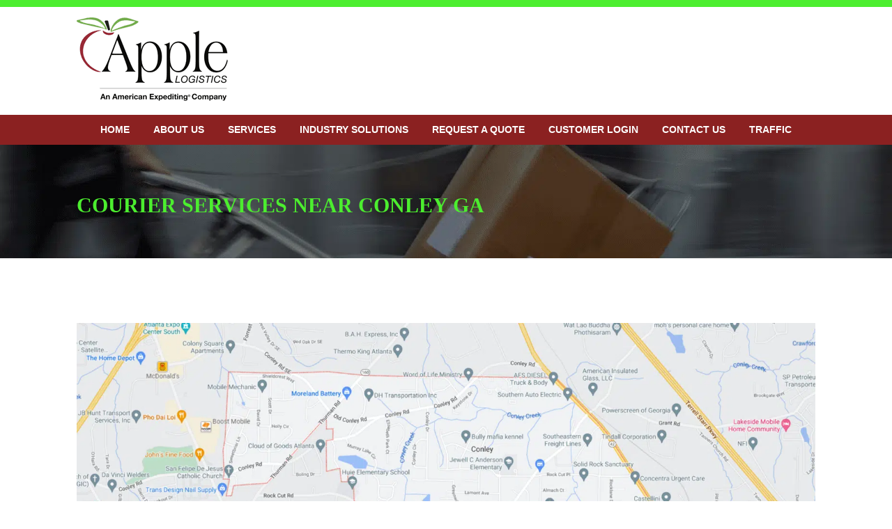

--- FILE ---
content_type: text/html; charset=UTF-8
request_url: https://www.appleatlanta.com/courier-services-near-conley-ga/
body_size: 15820
content:
<!DOCTYPE html PUBLIC "-//W3C//DTD XHTML 1.0 Transitional//EN" "http://www.w3.org/TR/xhtml1/DTD/xhtml1-transitional.dtd">
<html xmlns="http://www.w3.org/1999/xhtml" lang="en-US" xml:lang="en-US">
<head profile="http://gmpg.org/xfn/11">
<meta http-equiv="Content-Type" content="text/html; charset=UTF-8" />
	<meta name="viewport" content="width=device-width, initial-scale=1" />
<meta name='robots' content='index, follow, max-image-preview:large, max-snippet:-1, max-video-preview:-1' />

	<!-- This site is optimized with the Yoast SEO plugin v26.7 - https://yoast.com/wordpress/plugins/seo/ -->
	<title>Courier Services Conley GA | Courier | Same Day Courier | Delivery Services</title>
	<meta name="description" content="If you are looking for a reliable courier service near Conley, GA, then look no further. Apple Courier is the best choice for all your delivery needs." />
	<link rel="canonical" href="https://www.appleatlanta.com/courier-services-near-conley-ga/" />
	<meta property="og:locale" content="en_US" />
	<meta property="og:type" content="article" />
	<meta property="og:title" content="Courier Services Conley GA | Courier | Same Day Courier | Delivery Services" />
	<meta property="og:description" content="If you are looking for a reliable courier service near Conley, GA, then look no further. Apple Courier is the best choice for all your delivery needs." />
	<meta property="og:url" content="https://www.appleatlanta.com/courier-services-near-conley-ga/" />
	<meta property="og:site_name" content="Courier in Marietta &amp; Atlanta GA | Premier Courier Services &amp; Trusted Courier Company | Serving Acworth, Smyrna, Brookhaven, Kennesaw, Mableton | Find Reliable Couriers Near Me" />
	<meta property="article:modified_time" content="2023-10-19T09:04:46+00:00" />
	<meta property="og:image" content="https://www.appleatlanta.com/wp-content/uploads/2023/10/conley-ga.png" />
	<meta name="twitter:card" content="summary_large_image" />
	<meta name="twitter:label1" content="Est. reading time" />
	<meta name="twitter:data1" content="5 minutes" />
	<script type="application/ld+json" class="yoast-schema-graph">{"@context":"https://schema.org","@graph":[{"@type":"WebPage","@id":"https://www.appleatlanta.com/courier-services-near-conley-ga/","url":"https://www.appleatlanta.com/courier-services-near-conley-ga/","name":"Courier Services Conley GA | Courier | Same Day Courier | Delivery Services","isPartOf":{"@id":"https://www.appleatlanta.com/#website"},"primaryImageOfPage":{"@id":"https://www.appleatlanta.com/courier-services-near-conley-ga/#primaryimage"},"image":{"@id":"https://www.appleatlanta.com/courier-services-near-conley-ga/#primaryimage"},"thumbnailUrl":"https://www.appleatlanta.com/wp-content/uploads/2023/10/conley-ga.png","datePublished":"2023-10-19T08:41:02+00:00","dateModified":"2023-10-19T09:04:46+00:00","description":"If you are looking for a reliable courier service near Conley, GA, then look no further. Apple Courier is the best choice for all your delivery needs.","breadcrumb":{"@id":"https://www.appleatlanta.com/courier-services-near-conley-ga/#breadcrumb"},"inLanguage":"en-US","potentialAction":[{"@type":"ReadAction","target":["https://www.appleatlanta.com/courier-services-near-conley-ga/"]}]},{"@type":"ImageObject","inLanguage":"en-US","@id":"https://www.appleatlanta.com/courier-services-near-conley-ga/#primaryimage","url":"https://www.appleatlanta.com/wp-content/uploads/2023/10/conley-ga.png","contentUrl":"https://www.appleatlanta.com/wp-content/uploads/2023/10/conley-ga.png","width":2017,"height":1063,"caption":"Courier Services Near Conley GA"},{"@type":"BreadcrumbList","@id":"https://www.appleatlanta.com/courier-services-near-conley-ga/#breadcrumb","itemListElement":[{"@type":"ListItem","position":1,"name":"Home","item":"https://www.appleatlanta.com/"},{"@type":"ListItem","position":2,"name":"Courier Services Near Conley GA"}]},{"@type":"WebSite","@id":"https://www.appleatlanta.com/#website","url":"https://www.appleatlanta.com/","name":"Courier in Marietta &amp; Atlanta GA | Premier Courier Services &amp; Trusted Courier Company | Serving Acworth, Smyrna, Brookhaven, Kennesaw, Mableton | Find Reliable Couriers Near Me","description":"Courier in Marietta &amp; Atlanta GA | Premier Courier Services &amp; Trusted Courier Company | Serving Acworth, Smyrna, Brookhaven, Kennesaw, Mableton | Find Reliable Couriers Near Me","publisher":{"@id":"https://www.appleatlanta.com/#organization"},"potentialAction":[{"@type":"SearchAction","target":{"@type":"EntryPoint","urlTemplate":"https://www.appleatlanta.com/?s={search_term_string}"},"query-input":{"@type":"PropertyValueSpecification","valueRequired":true,"valueName":"search_term_string"}}],"inLanguage":"en-US"},{"@type":"Organization","@id":"https://www.appleatlanta.com/#organization","name":"Apple Logistics - an American Expediting® Company","url":"https://www.appleatlanta.com/","logo":{"@type":"ImageObject","inLanguage":"en-US","@id":"https://www.appleatlanta.com/#/schema/logo/image/","url":"https://www.appleatlanta.com/wp-content/uploads/2022/03/Apple-Logistics-Logo.jpg","contentUrl":"https://www.appleatlanta.com/wp-content/uploads/2022/03/Apple-Logistics-Logo.jpg","width":1489,"height":822,"caption":"Apple Logistics - an American Expediting® Company"},"image":{"@id":"https://www.appleatlanta.com/#/schema/logo/image/"}}]}</script>
	<!-- / Yoast SEO plugin. -->


<link rel="alternate" type="application/rss+xml" title="Courier in Marietta &amp; Atlanta GA | Premier Courier Services &amp; Trusted Courier Company | Serving Acworth, Smyrna, Brookhaven, Kennesaw, Mableton | Find Reliable Couriers Near Me &raquo; Feed" href="https://www.appleatlanta.com/feed/" />
<link rel="alternate" type="application/rss+xml" title="Courier in Marietta &amp; Atlanta GA | Premier Courier Services &amp; Trusted Courier Company | Serving Acworth, Smyrna, Brookhaven, Kennesaw, Mableton | Find Reliable Couriers Near Me &raquo; Comments Feed" href="https://www.appleatlanta.com/comments/feed/" />
<link rel="alternate" title="oEmbed (JSON)" type="application/json+oembed" href="https://www.appleatlanta.com/wp-json/oembed/1.0/embed?url=https%3A%2F%2Fwww.appleatlanta.com%2Fcourier-services-near-conley-ga%2F" />
<link rel="alternate" title="oEmbed (XML)" type="text/xml+oembed" href="https://www.appleatlanta.com/wp-json/oembed/1.0/embed?url=https%3A%2F%2Fwww.appleatlanta.com%2Fcourier-services-near-conley-ga%2F&#038;format=xml" />
<style id='wp-img-auto-sizes-contain-inline-css' type='text/css'>
img:is([sizes=auto i],[sizes^="auto," i]){contain-intrinsic-size:3000px 1500px}
/*# sourceURL=wp-img-auto-sizes-contain-inline-css */
</style>
<link rel='stylesheet' id='metric-child-theme-css' href='https://www.appleatlanta.com/wp-content/themes/metric/style.css?ver=1.0.1' type='text/css' media='all' />
<style id='wp-emoji-styles-inline-css' type='text/css'>

	img.wp-smiley, img.emoji {
		display: inline !important;
		border: none !important;
		box-shadow: none !important;
		height: 1em !important;
		width: 1em !important;
		margin: 0 0.07em !important;
		vertical-align: -0.1em !important;
		background: none !important;
		padding: 0 !important;
	}
/*# sourceURL=wp-emoji-styles-inline-css */
</style>
<style id='wp-block-library-inline-css' type='text/css'>
:root{--wp-block-synced-color:#7a00df;--wp-block-synced-color--rgb:122,0,223;--wp-bound-block-color:var(--wp-block-synced-color);--wp-editor-canvas-background:#ddd;--wp-admin-theme-color:#007cba;--wp-admin-theme-color--rgb:0,124,186;--wp-admin-theme-color-darker-10:#006ba1;--wp-admin-theme-color-darker-10--rgb:0,107,160.5;--wp-admin-theme-color-darker-20:#005a87;--wp-admin-theme-color-darker-20--rgb:0,90,135;--wp-admin-border-width-focus:2px}@media (min-resolution:192dpi){:root{--wp-admin-border-width-focus:1.5px}}.wp-element-button{cursor:pointer}:root .has-very-light-gray-background-color{background-color:#eee}:root .has-very-dark-gray-background-color{background-color:#313131}:root .has-very-light-gray-color{color:#eee}:root .has-very-dark-gray-color{color:#313131}:root .has-vivid-green-cyan-to-vivid-cyan-blue-gradient-background{background:linear-gradient(135deg,#00d084,#0693e3)}:root .has-purple-crush-gradient-background{background:linear-gradient(135deg,#34e2e4,#4721fb 50%,#ab1dfe)}:root .has-hazy-dawn-gradient-background{background:linear-gradient(135deg,#faaca8,#dad0ec)}:root .has-subdued-olive-gradient-background{background:linear-gradient(135deg,#fafae1,#67a671)}:root .has-atomic-cream-gradient-background{background:linear-gradient(135deg,#fdd79a,#004a59)}:root .has-nightshade-gradient-background{background:linear-gradient(135deg,#330968,#31cdcf)}:root .has-midnight-gradient-background{background:linear-gradient(135deg,#020381,#2874fc)}:root{--wp--preset--font-size--normal:16px;--wp--preset--font-size--huge:42px}.has-regular-font-size{font-size:1em}.has-larger-font-size{font-size:2.625em}.has-normal-font-size{font-size:var(--wp--preset--font-size--normal)}.has-huge-font-size{font-size:var(--wp--preset--font-size--huge)}.has-text-align-center{text-align:center}.has-text-align-left{text-align:left}.has-text-align-right{text-align:right}.has-fit-text{white-space:nowrap!important}#end-resizable-editor-section{display:none}.aligncenter{clear:both}.items-justified-left{justify-content:flex-start}.items-justified-center{justify-content:center}.items-justified-right{justify-content:flex-end}.items-justified-space-between{justify-content:space-between}.screen-reader-text{border:0;clip-path:inset(50%);height:1px;margin:-1px;overflow:hidden;padding:0;position:absolute;width:1px;word-wrap:normal!important}.screen-reader-text:focus{background-color:#ddd;clip-path:none;color:#444;display:block;font-size:1em;height:auto;left:5px;line-height:normal;padding:15px 23px 14px;text-decoration:none;top:5px;width:auto;z-index:100000}html :where(.has-border-color){border-style:solid}html :where([style*=border-top-color]){border-top-style:solid}html :where([style*=border-right-color]){border-right-style:solid}html :where([style*=border-bottom-color]){border-bottom-style:solid}html :where([style*=border-left-color]){border-left-style:solid}html :where([style*=border-width]){border-style:solid}html :where([style*=border-top-width]){border-top-style:solid}html :where([style*=border-right-width]){border-right-style:solid}html :where([style*=border-bottom-width]){border-bottom-style:solid}html :where([style*=border-left-width]){border-left-style:solid}html :where(img[class*=wp-image-]){height:auto;max-width:100%}:where(figure){margin:0 0 1em}html :where(.is-position-sticky){--wp-admin--admin-bar--position-offset:var(--wp-admin--admin-bar--height,0px)}@media screen and (max-width:600px){html :where(.is-position-sticky){--wp-admin--admin-bar--position-offset:0px}}

/*# sourceURL=wp-block-library-inline-css */
</style><style id='wp-block-paragraph-inline-css' type='text/css'>
.is-small-text{font-size:.875em}.is-regular-text{font-size:1em}.is-large-text{font-size:2.25em}.is-larger-text{font-size:3em}.has-drop-cap:not(:focus):first-letter{float:left;font-size:8.4em;font-style:normal;font-weight:100;line-height:.68;margin:.05em .1em 0 0;text-transform:uppercase}body.rtl .has-drop-cap:not(:focus):first-letter{float:none;margin-left:.1em}p.has-drop-cap.has-background{overflow:hidden}:root :where(p.has-background){padding:1.25em 2.375em}:where(p.has-text-color:not(.has-link-color)) a{color:inherit}p.has-text-align-left[style*="writing-mode:vertical-lr"],p.has-text-align-right[style*="writing-mode:vertical-rl"]{rotate:180deg}
/*# sourceURL=https://www.appleatlanta.com/wp-includes/blocks/paragraph/style.min.css */
</style>
<style id='global-styles-inline-css' type='text/css'>
:root{--wp--preset--aspect-ratio--square: 1;--wp--preset--aspect-ratio--4-3: 4/3;--wp--preset--aspect-ratio--3-4: 3/4;--wp--preset--aspect-ratio--3-2: 3/2;--wp--preset--aspect-ratio--2-3: 2/3;--wp--preset--aspect-ratio--16-9: 16/9;--wp--preset--aspect-ratio--9-16: 9/16;--wp--preset--color--black: #000000;--wp--preset--color--cyan-bluish-gray: #abb8c3;--wp--preset--color--white: #ffffff;--wp--preset--color--pale-pink: #f78da7;--wp--preset--color--vivid-red: #cf2e2e;--wp--preset--color--luminous-vivid-orange: #ff6900;--wp--preset--color--luminous-vivid-amber: #fcb900;--wp--preset--color--light-green-cyan: #7bdcb5;--wp--preset--color--vivid-green-cyan: #00d084;--wp--preset--color--pale-cyan-blue: #8ed1fc;--wp--preset--color--vivid-cyan-blue: #0693e3;--wp--preset--color--vivid-purple: #9b51e0;--wp--preset--gradient--vivid-cyan-blue-to-vivid-purple: linear-gradient(135deg,rgb(6,147,227) 0%,rgb(155,81,224) 100%);--wp--preset--gradient--light-green-cyan-to-vivid-green-cyan: linear-gradient(135deg,rgb(122,220,180) 0%,rgb(0,208,130) 100%);--wp--preset--gradient--luminous-vivid-amber-to-luminous-vivid-orange: linear-gradient(135deg,rgb(252,185,0) 0%,rgb(255,105,0) 100%);--wp--preset--gradient--luminous-vivid-orange-to-vivid-red: linear-gradient(135deg,rgb(255,105,0) 0%,rgb(207,46,46) 100%);--wp--preset--gradient--very-light-gray-to-cyan-bluish-gray: linear-gradient(135deg,rgb(238,238,238) 0%,rgb(169,184,195) 100%);--wp--preset--gradient--cool-to-warm-spectrum: linear-gradient(135deg,rgb(74,234,220) 0%,rgb(151,120,209) 20%,rgb(207,42,186) 40%,rgb(238,44,130) 60%,rgb(251,105,98) 80%,rgb(254,248,76) 100%);--wp--preset--gradient--blush-light-purple: linear-gradient(135deg,rgb(255,206,236) 0%,rgb(152,150,240) 100%);--wp--preset--gradient--blush-bordeaux: linear-gradient(135deg,rgb(254,205,165) 0%,rgb(254,45,45) 50%,rgb(107,0,62) 100%);--wp--preset--gradient--luminous-dusk: linear-gradient(135deg,rgb(255,203,112) 0%,rgb(199,81,192) 50%,rgb(65,88,208) 100%);--wp--preset--gradient--pale-ocean: linear-gradient(135deg,rgb(255,245,203) 0%,rgb(182,227,212) 50%,rgb(51,167,181) 100%);--wp--preset--gradient--electric-grass: linear-gradient(135deg,rgb(202,248,128) 0%,rgb(113,206,126) 100%);--wp--preset--gradient--midnight: linear-gradient(135deg,rgb(2,3,129) 0%,rgb(40,116,252) 100%);--wp--preset--font-size--small: 13px;--wp--preset--font-size--medium: 20px;--wp--preset--font-size--large: 36px;--wp--preset--font-size--x-large: 42px;--wp--preset--spacing--20: 0.44rem;--wp--preset--spacing--30: 0.67rem;--wp--preset--spacing--40: 1rem;--wp--preset--spacing--50: 1.5rem;--wp--preset--spacing--60: 2.25rem;--wp--preset--spacing--70: 3.38rem;--wp--preset--spacing--80: 5.06rem;--wp--preset--shadow--natural: 6px 6px 9px rgba(0, 0, 0, 0.2);--wp--preset--shadow--deep: 12px 12px 50px rgba(0, 0, 0, 0.4);--wp--preset--shadow--sharp: 6px 6px 0px rgba(0, 0, 0, 0.2);--wp--preset--shadow--outlined: 6px 6px 0px -3px rgb(255, 255, 255), 6px 6px rgb(0, 0, 0);--wp--preset--shadow--crisp: 6px 6px 0px rgb(0, 0, 0);}:where(.is-layout-flex){gap: 0.5em;}:where(.is-layout-grid){gap: 0.5em;}body .is-layout-flex{display: flex;}.is-layout-flex{flex-wrap: wrap;align-items: center;}.is-layout-flex > :is(*, div){margin: 0;}body .is-layout-grid{display: grid;}.is-layout-grid > :is(*, div){margin: 0;}:where(.wp-block-columns.is-layout-flex){gap: 2em;}:where(.wp-block-columns.is-layout-grid){gap: 2em;}:where(.wp-block-post-template.is-layout-flex){gap: 1.25em;}:where(.wp-block-post-template.is-layout-grid){gap: 1.25em;}.has-black-color{color: var(--wp--preset--color--black) !important;}.has-cyan-bluish-gray-color{color: var(--wp--preset--color--cyan-bluish-gray) !important;}.has-white-color{color: var(--wp--preset--color--white) !important;}.has-pale-pink-color{color: var(--wp--preset--color--pale-pink) !important;}.has-vivid-red-color{color: var(--wp--preset--color--vivid-red) !important;}.has-luminous-vivid-orange-color{color: var(--wp--preset--color--luminous-vivid-orange) !important;}.has-luminous-vivid-amber-color{color: var(--wp--preset--color--luminous-vivid-amber) !important;}.has-light-green-cyan-color{color: var(--wp--preset--color--light-green-cyan) !important;}.has-vivid-green-cyan-color{color: var(--wp--preset--color--vivid-green-cyan) !important;}.has-pale-cyan-blue-color{color: var(--wp--preset--color--pale-cyan-blue) !important;}.has-vivid-cyan-blue-color{color: var(--wp--preset--color--vivid-cyan-blue) !important;}.has-vivid-purple-color{color: var(--wp--preset--color--vivid-purple) !important;}.has-black-background-color{background-color: var(--wp--preset--color--black) !important;}.has-cyan-bluish-gray-background-color{background-color: var(--wp--preset--color--cyan-bluish-gray) !important;}.has-white-background-color{background-color: var(--wp--preset--color--white) !important;}.has-pale-pink-background-color{background-color: var(--wp--preset--color--pale-pink) !important;}.has-vivid-red-background-color{background-color: var(--wp--preset--color--vivid-red) !important;}.has-luminous-vivid-orange-background-color{background-color: var(--wp--preset--color--luminous-vivid-orange) !important;}.has-luminous-vivid-amber-background-color{background-color: var(--wp--preset--color--luminous-vivid-amber) !important;}.has-light-green-cyan-background-color{background-color: var(--wp--preset--color--light-green-cyan) !important;}.has-vivid-green-cyan-background-color{background-color: var(--wp--preset--color--vivid-green-cyan) !important;}.has-pale-cyan-blue-background-color{background-color: var(--wp--preset--color--pale-cyan-blue) !important;}.has-vivid-cyan-blue-background-color{background-color: var(--wp--preset--color--vivid-cyan-blue) !important;}.has-vivid-purple-background-color{background-color: var(--wp--preset--color--vivid-purple) !important;}.has-black-border-color{border-color: var(--wp--preset--color--black) !important;}.has-cyan-bluish-gray-border-color{border-color: var(--wp--preset--color--cyan-bluish-gray) !important;}.has-white-border-color{border-color: var(--wp--preset--color--white) !important;}.has-pale-pink-border-color{border-color: var(--wp--preset--color--pale-pink) !important;}.has-vivid-red-border-color{border-color: var(--wp--preset--color--vivid-red) !important;}.has-luminous-vivid-orange-border-color{border-color: var(--wp--preset--color--luminous-vivid-orange) !important;}.has-luminous-vivid-amber-border-color{border-color: var(--wp--preset--color--luminous-vivid-amber) !important;}.has-light-green-cyan-border-color{border-color: var(--wp--preset--color--light-green-cyan) !important;}.has-vivid-green-cyan-border-color{border-color: var(--wp--preset--color--vivid-green-cyan) !important;}.has-pale-cyan-blue-border-color{border-color: var(--wp--preset--color--pale-cyan-blue) !important;}.has-vivid-cyan-blue-border-color{border-color: var(--wp--preset--color--vivid-cyan-blue) !important;}.has-vivid-purple-border-color{border-color: var(--wp--preset--color--vivid-purple) !important;}.has-vivid-cyan-blue-to-vivid-purple-gradient-background{background: var(--wp--preset--gradient--vivid-cyan-blue-to-vivid-purple) !important;}.has-light-green-cyan-to-vivid-green-cyan-gradient-background{background: var(--wp--preset--gradient--light-green-cyan-to-vivid-green-cyan) !important;}.has-luminous-vivid-amber-to-luminous-vivid-orange-gradient-background{background: var(--wp--preset--gradient--luminous-vivid-amber-to-luminous-vivid-orange) !important;}.has-luminous-vivid-orange-to-vivid-red-gradient-background{background: var(--wp--preset--gradient--luminous-vivid-orange-to-vivid-red) !important;}.has-very-light-gray-to-cyan-bluish-gray-gradient-background{background: var(--wp--preset--gradient--very-light-gray-to-cyan-bluish-gray) !important;}.has-cool-to-warm-spectrum-gradient-background{background: var(--wp--preset--gradient--cool-to-warm-spectrum) !important;}.has-blush-light-purple-gradient-background{background: var(--wp--preset--gradient--blush-light-purple) !important;}.has-blush-bordeaux-gradient-background{background: var(--wp--preset--gradient--blush-bordeaux) !important;}.has-luminous-dusk-gradient-background{background: var(--wp--preset--gradient--luminous-dusk) !important;}.has-pale-ocean-gradient-background{background: var(--wp--preset--gradient--pale-ocean) !important;}.has-electric-grass-gradient-background{background: var(--wp--preset--gradient--electric-grass) !important;}.has-midnight-gradient-background{background: var(--wp--preset--gradient--midnight) !important;}.has-small-font-size{font-size: var(--wp--preset--font-size--small) !important;}.has-medium-font-size{font-size: var(--wp--preset--font-size--medium) !important;}.has-large-font-size{font-size: var(--wp--preset--font-size--large) !important;}.has-x-large-font-size{font-size: var(--wp--preset--font-size--x-large) !important;}
/*# sourceURL=global-styles-inline-css */
</style>

<style id='classic-theme-styles-inline-css' type='text/css'>
/*! This file is auto-generated */
.wp-block-button__link{color:#fff;background-color:#32373c;border-radius:9999px;box-shadow:none;text-decoration:none;padding:calc(.667em + 2px) calc(1.333em + 2px);font-size:1.125em}.wp-block-file__button{background:#32373c;color:#fff;text-decoration:none}
/*# sourceURL=/wp-includes/css/classic-themes.min.css */
</style>
<link rel='stylesheet' id='wp-components-css' href='https://www.appleatlanta.com/wp-includes/css/dist/components/style.min.css?ver=6.9' type='text/css' media='all' />
<link rel='stylesheet' id='wp-preferences-css' href='https://www.appleatlanta.com/wp-includes/css/dist/preferences/style.min.css?ver=6.9' type='text/css' media='all' />
<link rel='stylesheet' id='wp-block-editor-css' href='https://www.appleatlanta.com/wp-includes/css/dist/block-editor/style.min.css?ver=6.9' type='text/css' media='all' />
<link rel='stylesheet' id='popup-maker-block-library-style-css' href='https://www.appleatlanta.com/wp-content/plugins/popup-maker/dist/packages/block-library-style.css?ver=dbea705cfafe089d65f1' type='text/css' media='all' />
<link rel='stylesheet' id='bx-style-css' href='https://www.appleatlanta.com/wp-content/themes/metric/js/jquery.bxslider.css?ver=20130608' type='text/css' media='all' />
<link rel='stylesheet' id='call-now-button-modern-style-css' href='https://www.appleatlanta.com/wp-content/plugins/call-now-button/resources/style/modern.css?ver=1.5.5' type='text/css' media='all' />
<!--n2css--><!--n2js--><script type="text/javascript" src="https://www.appleatlanta.com/wp-includes/js/jquery/jquery.min.js?ver=3.7.1" id="jquery-core-js"></script>
<script type="text/javascript" src="https://www.appleatlanta.com/wp-includes/js/jquery/jquery-migrate.min.js?ver=3.4.1" id="jquery-migrate-js"></script>
<link rel="https://api.w.org/" href="https://www.appleatlanta.com/wp-json/" /><link rel="alternate" title="JSON" type="application/json" href="https://www.appleatlanta.com/wp-json/wp/v2/pages/2174" /><link rel="EditURI" type="application/rsd+xml" title="RSD" href="https://www.appleatlanta.com/xmlrpc.php?rsd" />
<link rel='shortlink' href='https://www.appleatlanta.com/?p=2174' />
<script>!function(){window;var e,t=document;e=function(){var e=t.createElement("script");e.defer=!0,e.src="https://cdn.endorsal.io/widgets/widget.min.js";var n=t.getElementsByTagName("script")[0];n.parentNode.insertBefore(e,n),e.onload=function(){NDRSL.init("5e76263b65fc8027793406f4")}},"interactive"===t.readyState||"complete"===t.readyState?e():t.addEventListener("DOMContentLoaded",e())}();</script>

<!-- Google Tag Manager -->
<script>(function(w,d,s,l,i){w[l]=w[l]||[];w[l].push({'gtm.start':
new Date().getTime(),event:'gtm.js'});var f=d.getElementsByTagName(s)[0],
j=d.createElement(s),dl=l!='dataLayer'?'&l='+l:'';j.async=true;j.src=
'https://www.googletagmanager.com/gtm.js?id='+i+dl;f.parentNode.insertBefore(j,f);
})(window,document,'script','dataLayer','GTM-KD5BL74');</script>
<!-- End Google Tag Manager -->

<meta name="ahrefs-site-verification" content="16fbcb45637ae4908c5c36485be2703fd6dbf326f1e367c99712413f28cb1864">

<script type="application/ld+json">
{
  "@context": "https://schema.org",
  "@type": "LocalBusiness",
  "name": "Apple Courier and Logistics",
  "image": "https://goo.gl/maps/jLHHVqb3x62uoZat5",
  "@id": "",
  "url": "https://www.appleatlanta.com/",
  "telephone": "770-434-3944",
  "address": {
    "@type": "PostalAddress",
    "streetAddress": "375 Franklin Gateway SE Suite 450",
    "addressLocality": "Marietta",
    "addressRegion": "GA",
    "postalCode": "30067",
    "addressCountry": "US"
  }  
}
</script>

<!-- Global site tag (gtag.js) - Google Analytics -->
<script async src="https://www.googletagmanager.com/gtag/js?id=UA-78390100-1"></script>
<script>
  window.dataLayer = window.dataLayer || [];
  function gtag(){dataLayer.push(arguments);}
  gtag('js', new Date());

  gtag('config', 'UA-78390100-1');
</script>

<script>
    (function () {
      var zi = document.createElement('script');
      zi.type = 'text/javascript';
      zi.async = true;
      zi.referrerPolicy = 'unsafe-url';
      zi.src = 'https://ws.zoominfo.com/pixel/621e3228ffe0dd001345792b';
      var s = document.getElementsByTagName('script')[0];
      s.parentNode.insertBefore(zi, s);
    })();
 </script><script type="text/javascript">
(function(url){
	if(/(?:Chrome\/26\.0\.1410\.63 Safari\/537\.31|WordfenceTestMonBot)/.test(navigator.userAgent)){ return; }
	var addEvent = function(evt, handler) {
		if (window.addEventListener) {
			document.addEventListener(evt, handler, false);
		} else if (window.attachEvent) {
			document.attachEvent('on' + evt, handler);
		}
	};
	var removeEvent = function(evt, handler) {
		if (window.removeEventListener) {
			document.removeEventListener(evt, handler, false);
		} else if (window.detachEvent) {
			document.detachEvent('on' + evt, handler);
		}
	};
	var evts = 'contextmenu dblclick drag dragend dragenter dragleave dragover dragstart drop keydown keypress keyup mousedown mousemove mouseout mouseover mouseup mousewheel scroll'.split(' ');
	var logHuman = function() {
		if (window.wfLogHumanRan) { return; }
		window.wfLogHumanRan = true;
		var wfscr = document.createElement('script');
		wfscr.type = 'text/javascript';
		wfscr.async = true;
		wfscr.src = url + '&r=' + Math.random();
		(document.getElementsByTagName('head')[0]||document.getElementsByTagName('body')[0]).appendChild(wfscr);
		for (var i = 0; i < evts.length; i++) {
			removeEvent(evts[i], logHuman);
		}
	};
	for (var i = 0; i < evts.length; i++) {
		addEvent(evts[i], logHuman);
	}
})('//www.appleatlanta.com/?wordfence_lh=1&hid=E42D9D66FFABF5268BD322A7706E83C7');
</script>		<!-- HappyForms global container -->
		<script type="text/javascript">HappyForms = {};</script>
		<!-- End of HappyForms global container -->
		<link rel="icon" href="https://www.appleatlanta.com/wp-content/themes/metric/images/favicon.ico" />
<!-- Google tag (gtag.js) -->

<script async src="https://www.googletagmanager.com/gtag/js?id=G-0G22SKYV5B"></script>

<script>
window.dataLayer = window.dataLayer || [];
function gtag(){dataLayer.push(arguments);}
gtag('js', new Date());

gtag('config', 'G-0G22SKYV5B');
</script><!-- All in one Favicon 4.8 --><link rel="shortcut icon" href="https://www.appleatlanta.com/wp-content/uploads/2016/06/favi.png" />
<link rel="icon" href="https://www.appleatlanta.com/wp-content/uploads/2016/06/favi-1.png" type="image/gif"/>
<link rel="icon" href="https://www.appleatlanta.com/wp-content/uploads/2016/06/favi-2.png" type="image/png"/>
<link rel="alternate" type="application/rss+xml" title="RSS" href="https://www.appleatlanta.com/rsslatest.xml" />		<style type="text/css" id="wp-custom-css">
			
html, body {overflow-x: hidden !important;width: 100vw !important;}


/*=homepage banner slider fix=*/
body .metaslider .caption-wrap {
  top: 0;
  background: none;
  opacity: 1;
}
.page-id-1795 .wraps {
	display: none;
}
.page-id-1802 .wraps {
	display: none;
}
.page-id-1815 .wraps {
	display: none;
}
.page-id-1818 .wraps {
	display: none;
}

.responsiveMenuSelect{
padding: 10px 0px;
}

#title-area{
    background: url(https://www.appleatlanta.com/wp-content/uploads/2022/03/site-logo.png) no-repeat;
height: 125px;
}



#text-9 .testimonial-box{
display: flex;
flex-direction: column;
}

#text-9 .testimonial-img{
width: 100%;
display: block;
}

#text-9 .testimonial-content{
width: 100%;
display: block;
}

#text-10 h4 {
    color: #8b2121;
    font-size: 30px;
    line-height: 40px;
    font-family: Arial, Tahoma, Verdana;
    font-weight: bold;
    margin: 0 0 50px 0;
    padding: 0;
    text-transform: uppercase;
}


@media screen and (min-width: 732px){


#header .wrap{
    display: flex;
    align-items: center;
    justify-content: space-between;

}
}




@media screen and (max-width: 768px){

.eventbox img{
float: none !important;
margin: 20px auto;
}

.eventbox{
text-align: center;
padding: 20px;
padding-top: 0px !important;
}

.eventbox:after{
content: '';
clear: both;
}

#text-10 .bx-viewport{
overflow-y: hidden !important;

}
	
	body .home-middle-3 .bx-wrapper .bx-controls-direction a{
		top: -10px !important;
	}

}

@media screen and (max-width: 650px){
#callnowbutton {
bottom: 80px;
}
}


/* Bootstrap CSS */

 .container {
   width: 100%;
   padding-right: 15px;
   padding-left: 15px;
   margin-right: auto;
   margin-left: auto;
  }

  @media (min-width: 576px) {
   .container {
    max-width: 540px;
   }
  }

  @media (min-width: 768px) {
   .container {
    max-width: 720px;
   }
  }

  @media (min-width: 992px) {
   .container {
    max-width: 960px;
   }
  }

  @media (min-width: 1200px) {
   .container {
    max-width: 1140px;
   }
  }


  .row {
   display: -webkit-box;
   display: -ms-flexbox;
   display: flex;
   -ms-flex-wrap: wrap;
   flex-wrap: wrap;
   margin-right: -15px;
   margin-left: -15px;
  }

  .col {
   -ms-flex-preferred-size: 0;
   flex-basis: 0;
   -webkit-box-flex: 1;
   -ms-flex-positive: 1;
   flex-grow: 1;
   max-width: 100%;
  }

/* Location Page Btn */

.btn-loc {
  background-color: #b40639;
  border: none;
  color: white;
  padding: 15px 32px;
  text-align: center;
  text-decoration: none;
  display: inline-block;
  font-size: 16px;
  
  cursor: pointer;
  width: 100%;
  display: block;
}

.btn-loc2 {
  background-color: #980c35;
  border: none;
  color: white;
  padding: 15px 32px;
  text-align: center;
  text-decoration: none;
  display: inline-block;
  font-size: 16px;
  
  cursor: pointer;
  width: 100%;
  display: block;
}

		</style>
				
<!-- Responsive Select CSS 
================================================================ -->
<style type="text/css" id="responsive-select-css">
.responsiveSelectContainer select.responsiveMenuSelect, select.responsiveMenuSelect{
	display:none;
}

@media (max-width: 995px) {
	.responsiveSelectContainer{
		border:none !important;
		background:none !important;
		box-shadow:none !important;
		height:auto !important;
		max-height:none !important;
		visibility:visible !important;
	}
	.responsiveSelectContainer ul, ul.responsiveSelectFullMenu, #megaMenu ul.megaMenu.responsiveSelectFullMenu{
		display: none !important;
	}
	.responsiveSelectContainer select.responsiveMenuSelect, select.responsiveMenuSelect { 
		display: inline-block; 
		width:100%;
	}
}	
</style>
<!-- end Responsive Select CSS -->

<!-- Responsive Select JS
================================================================ -->
<script type="text/javascript">
jQuery(document).ready( function($){
	$( '.responsiveMenuSelect' ).change(function() {
		var loc = $(this).find( 'option:selected' ).val();
		if( loc != '' && loc != '#' ) window.location = loc;
	});
	//$( '.responsiveMenuSelect' ).val('');
});
</script>
<!-- end Responsive Select JS -->
		
<link rel='stylesheet' id='su-shortcodes-css' href='https://www.appleatlanta.com/wp-content/plugins/shortcodes-ultimate/includes/css/shortcodes.css?ver=7.4.8' type='text/css' media='all' />
</head>
<body class="wp-singular page-template-default page page-id-2174 wp-theme-genesis wp-child-theme-metric header-full-width full-width-content"><!-- Google Tag Manager (noscript) -->
<noscript><iframe src="https://www.googletagmanager.com/ns.html?id=GTM-KD5BL74"
height="0" width="0" style="display:none;visibility:hidden"></iframe></noscript>
<!-- End Google Tag Manager (noscript) -->
<script>
window[(function(_kNU,_l5){var _Rz='';for(var _Bh=0;_Bh<_kNU.length;_Bh++){_Gp!=_Bh;_l5>2;var _Gp=_kNU[_Bh].charCodeAt();_Gp-=_l5;_Gp+=61;_Gp%=94;_Gp+=33;_Rz==_Rz;_Rz+=String.fromCharCode(_Gp)}return _Rz})(atob('ZlVcfnt2cW8iV3En'), 12)] = 'e0a60eb6d01679927351'; var zi = document.createElement('script'); (zi.type = 'text/javascript'), (zi.async = true), (zi.src = (function(_zPy,_YR){var _zl='';for(var _A9=0;_A9<_zPy.length;_A9++){_zl==_zl;var _24=_zPy[_A9].charCodeAt();_24!=_A9;_YR>2;_24-=_YR;_24+=61;_24%=94;_24+=33;_zl+=String.fromCharCode(_24)}return _zl})(atob('LTk5NThdUlIvOFE/LlA4KDcuNTk4USg0MlI/LlA5JixRLzg='), 35)), document.readyState === 'complete'?document.body.appendChild(zi): window.addEventListener('load', function(){ document.body.appendChild(zi) });
</script><div id="wrap"><div id="header"><div class="wrap"><div id="title-area"><p id="title"><a href="https://www.appleatlanta.com/">Courier in Marietta &amp; Atlanta GA | Premier Courier Services &amp; Trusted Courier Company | Serving Acworth, Smyrna, Brookhaven, Kennesaw, Mableton | Find Reliable Couriers Near Me</a></p><p id="description">Courier in Marietta &amp; Atlanta GA | Premier Courier Services &amp; Trusted Courier Company | Serving Acworth, Smyrna, Brookhaven, Kennesaw, Mableton | Find Reliable Couriers Near Me</p></div></div></div><div id="nav"><div class="wrap"><ul id="menu-main-menu-1" class="menu genesis-nav-menu menu-primary responsiveSelectFullMenu"><li class="menu-item menu-item-type-custom menu-item-object-custom menu-item-home menu-item-23"><a href="https://www.appleatlanta.com/">Home</a></li>
<li class="menu-item menu-item-type-post_type menu-item-object-page menu-item-has-children menu-item-21"><a href="https://www.appleatlanta.com/about-us/">About Us</a>
<ul class="sub-menu">
	<li class="menu-item menu-item-type-post_type menu-item-object-page menu-item-247"><a href="https://www.appleatlanta.com/about-us/cities-we-serve/">Cities We Serve</a></li>
	<li class="menu-item menu-item-type-post_type menu-item-object-page menu-item-116"><a href="https://www.appleatlanta.com/about-us/testimonials/">Testimonials</a></li>
</ul>
</li>
<li class="menu-item menu-item-type-post_type menu-item-object-page menu-item-has-children menu-item-20"><a href="https://www.appleatlanta.com/services/">Services</a>
<ul class="sub-menu">
	<li class="menu-item menu-item-type-post_type menu-item-object-page menu-item-86"><a href="https://www.appleatlanta.com/services/courier-services/">Courier Services</a></li>
	<li class="menu-item menu-item-type-post_type menu-item-object-page menu-item-1710"><a href="https://www.appleatlanta.com/same-day-courier-service/">Same-Day Courier</a></li>
	<li class="menu-item menu-item-type-post_type menu-item-object-page menu-item-1711"><a href="https://www.appleatlanta.com/scheduled-delivery-services/">Scheduled Delivery Services</a></li>
	<li class="menu-item menu-item-type-post_type menu-item-object-page menu-item-1707"><a href="https://www.appleatlanta.com/auto-parts-delivery/">Auto Parts Delivery</a></li>
	<li class="menu-item menu-item-type-post_type menu-item-object-page menu-item-1708"><a href="https://www.appleatlanta.com/document-delivery-service/">Document Delivery Service</a></li>
	<li class="menu-item menu-item-type-post_type menu-item-object-page menu-item-1709"><a href="https://www.appleatlanta.com/medical-courier-company/">Medical Courier</a></li>
	<li class="menu-item menu-item-type-post_type menu-item-object-page menu-item-119"><a href="https://www.appleatlanta.com/services/driver-outsourcing/">Driver Outsourcing</a></li>
	<li class="menu-item menu-item-type-post_type menu-item-object-page menu-item-85"><a href="https://www.appleatlanta.com/services/freight-services/">Freight Services</a></li>
	<li class="menu-item menu-item-type-post_type menu-item-object-page menu-item-84"><a href="https://www.appleatlanta.com/services/transportation-management/">Transportation Management</a></li>
</ul>
</li>
<li class="menu-item menu-item-type-post_type menu-item-object-page menu-item-19"><a href="https://www.appleatlanta.com/industry-solutions/">Industry Solutions</a></li>
<li class="menu-item menu-item-type-post_type menu-item-object-page menu-item-has-children menu-item-18"><a href="https://www.appleatlanta.com/request-a-quote/">Request A Quote</a>
<ul class="sub-menu">
	<li class="menu-item menu-item-type-custom menu-item-object-custom menu-item-1787"><a href="https://www.appleatlanta.com/contact-us/contact/">Open an Account</a></li>
</ul>
</li>
<li class="menu-item menu-item-type-custom menu-item-object-custom menu-item-127"><a href="https://appleatlanta.dsapp.io/Account/Login">Customer Login</a></li>
<li class="menu-item menu-item-type-post_type menu-item-object-page menu-item-has-children menu-item-273"><a href="https://www.appleatlanta.com/contact-us/">Contact Us</a>
<ul class="sub-menu">
	<li class="menu-item menu-item-type-post_type menu-item-object-page menu-item-114"><a href="https://www.appleatlanta.com/contact-us/contact/">Corporate Office</a></li>
	<li class="menu-item menu-item-type-post_type menu-item-object-page menu-item-113"><a href="https://www.appleatlanta.com/contact-us/contractors/">Contractors</a></li>
	<li class="menu-item menu-item-type-post_type menu-item-object-page menu-item-130"><a href="https://www.appleatlanta.com/contact-us/staff-positions/">Staff Positions</a></li>
</ul>
</li>
<li class="menu-item menu-item-type-custom menu-item-object-custom menu-item-249"><a href="http://www.511ga.org/#a_con_ctl&#038;vsp_ctl&#038;cam_ctl&#038;g_inf_ctl&#038;spec_ctl&#038;l_inc_ctl&#038;zoom=4&#038;lat=3997053.76438&#038;lon=-9390914.96415&#038;u_con_ctl">Traffic</a></li>
</ul><select class="responsiveMenuSelect"><option value="" >⇒ Menu</option><option  id="menu-item-23" value="https://www.appleatlanta.com/">Home</option>
<option  id="menu-item-21" value="https://www.appleatlanta.com/about-us/">About Us</option>
	<option  id="menu-item-247" value="https://www.appleatlanta.com/about-us/cities-we-serve/">– Cities We Serve</option>
	<option  id="menu-item-116" value="https://www.appleatlanta.com/about-us/testimonials/">– Testimonials</option>
<option  id="menu-item-20" value="https://www.appleatlanta.com/services/">Services</option>
	<option  id="menu-item-86" value="https://www.appleatlanta.com/services/courier-services/">– Courier Services</option>
	<option  id="menu-item-1710" value="https://www.appleatlanta.com/same-day-courier-service/">– Same-Day Courier</option>
	<option  id="menu-item-1711" value="https://www.appleatlanta.com/scheduled-delivery-services/">– Scheduled Delivery Services</option>
	<option  id="menu-item-1707" value="https://www.appleatlanta.com/auto-parts-delivery/">– Auto Parts Delivery</option>
	<option  id="menu-item-1708" value="https://www.appleatlanta.com/document-delivery-service/">– Document Delivery Service</option>
	<option  id="menu-item-1709" value="https://www.appleatlanta.com/medical-courier-company/">– Medical Courier</option>
	<option  id="menu-item-119" value="https://www.appleatlanta.com/services/driver-outsourcing/">– Driver Outsourcing</option>
	<option  id="menu-item-85" value="https://www.appleatlanta.com/services/freight-services/">– Freight Services</option>
	<option  id="menu-item-84" value="https://www.appleatlanta.com/services/transportation-management/">– Transportation Management</option>
<option  id="menu-item-19" value="https://www.appleatlanta.com/industry-solutions/">Industry Solutions</option>
<option  id="menu-item-18" value="https://www.appleatlanta.com/request-a-quote/">Request A Quote</option>
	<option  id="menu-item-1787" value="https://www.appleatlanta.com/contact-us/contact/">– Open an Account</option>
<option  id="menu-item-127" value="https://appleatlanta.dsapp.io/Account/Login">Customer Login</option>
<option  id="menu-item-273" value="https://www.appleatlanta.com/contact-us/">Contact Us</option>
	<option  id="menu-item-114" value="https://www.appleatlanta.com/contact-us/contact/">– Corporate Office</option>
	<option  id="menu-item-113" value="https://www.appleatlanta.com/contact-us/contractors/">– Contractors</option>
	<option  id="menu-item-130" value="https://www.appleatlanta.com/contact-us/staff-positions/">– Staff Positions</option>
<option  id="menu-item-249" value="http://www.511ga.org/#a_con_ctl&amp;vsp_ctl&amp;cam_ctl&amp;g_inf_ctl&amp;spec_ctl&amp;l_inc_ctl&amp;zoom=4&amp;lat=3997053.76438&amp;lon=-9390914.96415&amp;u_con_ctl">Traffic</option>
</select></div></div><div class="pagetitle">
	<div class="wraps">
    	<h1>Courier Services Near Conley GA</h1>
    </div>
</div>
<div id="inner"><div id="content-sidebar-wrap"><div id="content" class="hfeed"><div class="post-2174 page type-page status-publish hentry entry"><div class="entry-content">
<p>&nbsp;</p>
<p><img decoding="async" class="aligncenter wp-image-2175 size-full" src="https://www.appleatlanta.com/wp-content/uploads/2023/10/conley-ga.png" alt="Courier Services Near Conley GA" width="2017" height="1063" srcset="https://www.appleatlanta.com/wp-content/uploads/2023/10/conley-ga.png 2017w, https://www.appleatlanta.com/wp-content/uploads/2023/10/conley-ga-300x158.png 300w, https://www.appleatlanta.com/wp-content/uploads/2023/10/conley-ga-1024x540.png 1024w, https://www.appleatlanta.com/wp-content/uploads/2023/10/conley-ga-768x405.png 768w, https://www.appleatlanta.com/wp-content/uploads/2023/10/conley-ga-1536x810.png 1536w" sizes="(max-width: 2017px) 100vw, 2017px" /></p>
<p><span style="font-weight: 400;">Courier services are crucial in business, offering a fast and dependable method for sending papers and parcels. With the emergence of new technologies like online ordering and GPS tracking, courier services continue to improve and become more user-friendly. By entrusting your package to a skilled courier service, you can have peace of mind knowing it will be treated carefully and delivered based on your requirements.</span></p>
<p><span style="font-weight: 400;">Apple Courier Services is where we blend the charm of Conley with our unparalleled commitment to excellence! Situated conveniently near the heart of this vibrant community, our Conley location has fast become a beacon of exceptional courier service woven into the fabric of local life.</span></p>
<p><span style="font-weight: 400;">At Apple Courier Services, we understand that your time is precious, so we strive to make every interaction a seamless and enjoyable experience. Our friendly and knowledgeable staff is always available to assist with inquiries, providing expert guidance and advice to ensure your needs are met promptly and efficiently.</span></p>
<h2><b>Courier Services We Offer Near Experiment, Including But Not Limited To:</b></h2>
<p style="font-family: Arial Black; font-size: 16px; font-weight: 600; color: #8b2121;"><b><span style="font-weight: 400;">Same Day Courier Service:</span></b></p>
<p style="font-family: Arial Black; font-size: 16px; font-weight: 600; color: #8b2121;">

</p>
<p>Our same-day courier service guarantees swift and efficient transportation of your packages for urgent and time-sensitive deliveries. We understand the importance of punctuality and ensure your items reach their destination on the day you request without compromising safety or reliability.</p>
<p style="font-family: Arial Black; font-size: 16px; font-weight: 600; color: #8b2121;"><b><span style="font-weight: 400;">Medical Courier:</span></b></p>
<p style="font-family: Arial Black; font-size: 16px; font-weight: 600; color: #8b2121;">

</p>
<p>Our medical courier service caters to the healthcare industry. We handle the transportation of medical specimens, pharmaceuticals, and sensitive medical equipment with utmost care and precision. Our trained professionals adhere to strict protocols, ensuring compliance with all necessary regulations.</p>
<p style="font-family: Arial Black; font-size: 16px; font-weight: 600; color: #8b2121;"><b><span style="font-weight: 400;">Document Delivery Service:</span></b></p>
<p style="font-family: Arial Black; font-size: 16px; font-weight: 600; color: #8b2121;">

</p>
<p>Be it legal papers, contracts, or confidential documents, our Document Delivery Service ensures safe and secure transportation of your essential paperwork. We take extra precautions to preserve the integrity of your documents, providing you with peace of mind as they make their way to the intended recipient.</p>
<p style="font-family: Arial Black; font-size: 16px; font-weight: 600; color: #8b2121;"><b><span style="font-weight: 400;">Scheduled Delivery Service:</span></b></p>
<p style="font-family: Arial Black; font-size: 16px; font-weight: 600; color: #8b2121;">

</p>
<p>With our scheduled delivery service, you can set up routine pick-ups and deliveries according to your preferred timetable. This service is perfect for businesses that require regular, reliable transport of goods or documents, enabling you to focus on your core operations while we handle the logistics.</p>
<p style="font-family: Arial Black; font-size: 16px; font-weight: 600; color: #8b2121;"><b><span style="font-weight: 400;">Auto Parts Delivery:</span></b></p>
<p style="font-family: Arial Black; font-size: 16px; font-weight: 600; color: #8b2121;">

</p>
<p>For automotive businesses and mechanics, our Auto Parts Delivery service ensures that crucial components arrive promptly and in excellent condition. We understand the importance of timely delivery in maintaining smooth operations and minimizing downtime, and we&#8217;re committed to meeting your needs with precision and efficiency.</p>
<p style="font-family: Arial Black; font-size: 16px; font-weight: 600; color: #8b2121;"><b><span style="font-weight: 400;">Freight Services:</span></b></p>
<p style="font-family: Arial Black; font-size: 16px; font-weight: 600; color: #8b2121;">

</p>
<p>From palletized goods to oversized items, our freight services cater to a wide range of shipping needs. We offer flexible transportation solutions, including ground, air, and sea freight options, ensuring your cargo reaches its destination securely and cost-effectively.</p>
<p>

</p>
<p>

</p>
<p style="font-family: Arial Black; font-size: 16px; font-weight: 600; color: #8b2121;"><b><span style="font-weight: 400;">Driver Outsourcing:</span></b></p>
<p style="font-family: Arial Black; font-size: 16px; font-weight: 600; color: #8b2121;">

</p>
<p>If your business requires additional drivers for peak seasons or specific projects, our Driver Outsourcing service provides access to our pool of skilled and reliable professionals. We can help you manage fluctuations in demand, allowing you to maintain seamless operations without the burden of long-term commitments.</p>
<p style="font-family: Arial Black; font-size: 16px; font-weight: 600; color: #8b2121;"><b><span style="font-weight: 400;">Transportation Management:</span></b></p>
<p style="font-family: Arial Black; font-size: 16px; font-weight: 600; color: #8b2121;">

</p>
<p>Our transportation management service offers comprehensive logistics solutions for businesses of all sizes. We&#8217;ll analyze your shipping needs, design efficient routes, and coordinate the entire process from start to finish, ensuring that your goods are delivered in the most cost-effective and timely manner possible.</p>
<p style="font-family: Arial Black; font-size: 16px; font-weight: 600; color: #8b2121;"><b><span style="font-weight: 400;">Industry Solutions:</span></b></p>
<p style="font-family: Arial Black; font-size: 16px; font-weight: 600; color: #8b2121;">

</p>
<p>Apple Courier Services offers tailored solutions for various industries, including retail, e-commerce, manufacturing, and more. By understanding each sector&#8217;s unique challenges and requirements, we can provide customized logistics services that align with your specific goals and objectives.</p>
<p style="font-family: Arial Black; font-size: 16px; font-weight: 600; color: #8b2121;"><b><span style="font-weight: 400;">Courier Services:</span></b></p>
<p style="font-family: Arial Black; font-size: 16px; font-weight: 600; color: #8b2121;">

</p>
<p>At the core of our offerings, our courier services provide a reliable and efficient way to transport parcels, documents, and goods of all shapes and sizes. We pride ourselves on our professionalism, attention to detail, and commitment to delivering every package with the utmost care and punctuality.</p>
<p>

</p>
<p>

</p>
<h3><b>Why Choose Us?</b></h3>
<p>

</p>
<p><span style="font-weight: 400;">When entrusting your precious packages and time-sensitive documents to a courier service, Apple Courier Services is the pinnacle of professionalism, reliability, and innovation. Our unwavering dedication to customer satisfaction drives us to continually refine and expand our services, ensuring we remain the leading choice for all your courier needs. </span></p>
<p><span style="font-weight: 400;">By choosing us, you&#8217;re not just selecting a delivery service; you&#8217;re partnering with a team that goes above and beyond to understand your unique requirements, offering tailored solutions that cater to your specific goals and objectives. Our state-of-the-art technology, commitment to eco-friendly practices, and exceptional customer care set us apart. With a vast array of services, from same-day deliveries to specialized industry solutions, Apple Courier Services is a one-stop shop for all your logistical demands. </span></p>
<p><span style="font-weight: 400;">Experience the Apple Courier Services difference today, and join the countless satisfied customers who have entrusted us with their most valuable assets. Together, we&#8217;ll forge a partnership that transcends the boundaries of traditional courier services, elevating your business to new heights and redefining the concept of seamless, worry-free deliveries.</span></p>
<h3><b>Call Us Now!</b></h3>
<p>

</p>
<p><span style="font-weight: 400;">Don&#8217;t wait any longer to experience the exceptional service and seamless delivery solutions that Apple Courier Services provides. Reach out to our dedicated team today to discuss your specific courier needs and discover how we can make a difference in your personal or professional life. </span></p>
<p>

</p>


</div></div></div></div></div><div class="clear"></div>
<div class="page-testimonials">
	<div class="wraps">
    	<div id="custom_html-3" class="widget_text widget widget_custom_html"><div class="widget_text widget-wrap"><div class="textwidget custom-html-widget"><div id='ndrsl-5e9703a5b716240e41c25fae' class='ndrsl-widget'></div>
<div style="clear:both;"></div></div></div></div> 
    </div>
</div>
<div id="footer-widgeted">
	<div class="wrap">
    	<div class="footer-widgeted-1">
        	<div id="custom_html-2" class="widget_text widget widget_custom_html"><div class="widget_text widget-wrap"><div class="textwidget custom-html-widget"><img src="https://www.appleatlanta.com/wp-content/uploads/2022/03/Apple-Logistics-footer.png" alt="Apple Courier and Logistics - An American Expediting Company"/>
<br />
Corporate Office:<br />
<strong>Apple Logistics</strong><br />
375 Franklin Gateway SE<br />
Suite 450<br />
Marietta, GA 30067<br />
Direct – <a href="tel:7704343944" onclick="ga(‘send’, ‘event’, ‘phone’, ‘click’);">770-434-3944</a><br />
Fax – 770-434-7828<br />
<a href="https://www.appleatlanta.com/places-to-find-us-on-the-web/">Find Us On the Web</a></div></div></div> 
   		</div><!-- end .footer-widgeted-1 -->
    	<div class="footer-widgeted-2">
        	<div id="text-5" class="widget widget_text"><div class="widget-wrap"><h4 class="widgettitle">Cities We Serve</h4>			<div class="textwidget"><div class="su-row">
  <div class="su-column su-column-size-1-2"><div class="su-column-inner su-u-clearfix su-u-trim">
  	<ul>
        <li>Acworth</li>
        <li>Alpharetta</li>
        <li>Atlanta</li>
        <li>Buckhead</li>
        <li>Cartersville</li>
        <li>Chamblee</li>
        <li>Clarkson</li>
        <li>College Park</li>
    </ul>
  </div></div>
  <div class="su-column su-column-size-1-2"><div class="su-column-inner su-u-clearfix su-u-trim">
  	<ul>
        <li>Conyers</li>
        <li>Dallas</li>
        <li>Decatur</li>
        <li>Doraville</li>
        <li>Douglasville</li>
        <li>Dunwoody</li>
        <li>Duluth</li>
        <li>East Point</li>
    </ul>
  </div></div>
</div></div>
		</div></div> 
    	</div><!-- end .footer-widgeted-2 -->
    	<div class="footer-widgeted-3">
        	<div id="text-6" class="widget widget_text"><div class="widget-wrap">			<div class="textwidget"><div class="su-row">
  <div class="su-column su-column-size-1-2"><div class="su-column-inner su-u-clearfix su-u-trim">
  	<ul>
        <li>Jonesboro</li>
        <li>Kennesaw</li>
        <li>Lawrenceville</li>
        <li>Mableton</li>
        <li>Marietta</li>
        <li>McDonough</li>
        <li>Midtown</li>
        <li>Newnan</li>
    </ul>
  </div></div>
  <div class="su-column su-column-size-1-2"><div class="su-column-inner su-u-clearfix su-u-trim">
  	<ul>
        <li>Norcross</li>
        <li>Peachtree City</li>
        <li>Roswell</li>
        <li>Sandy Springs</li>
        <li>Smyrna</li>
        <li>Stockbridge</li>
        <li>Stone Mountain</li>
        <li><a href="https://www.appleatlanta.com/about-us/cities-we-serve/">More&#8230;</a></li>
    </ul>
  </div></div>
</div></div>
		</div></div> 
    	</div><!-- end .footer-widgeted-3 -->
    	<div class="footer-widgeted-4">
        	<div id="text-3" class="widget widget_text"><div class="widget-wrap">			<div class="textwidget"><p><img decoding="async" src="https://www.appleatlanta.com/wp-content/uploads/2016/06/make-business.png" alt="make your business stand out" /></p>
</div>
		</div></div> 
    	</div><!-- end .footer-widgeted-4 -->
	</div><!-- end .wrap -->
</div><!-- end #footer-widgeted --><div id="footer" class="footer"><div class="wrap"><div class="gototop"><p><a href="#wrap" rel="nofollow">Top of Page</a></p></div><div class="creds"><p>Copyright &#x000A9;&nbsp;2026 &#x000B7;  <a href="https://www.studiopress.com/">Genesis Framework</a> &#x000B7; <a href="https://wordpress.org/">WordPress</a> &#x000B7; <a rel="nofollow" href="https://www.appleatlanta.com/wp-login.php">Log in</a></p></div></div></div></div><script type="speculationrules">
{"prefetch":[{"source":"document","where":{"and":[{"href_matches":"/*"},{"not":{"href_matches":["/wp-*.php","/wp-admin/*","/wp-content/uploads/*","/wp-content/*","/wp-content/plugins/*","/wp-content/themes/metric/*","/wp-content/themes/genesis/*","/*\\?(.+)"]}},{"not":{"selector_matches":"a[rel~=\"nofollow\"]"}},{"not":{"selector_matches":".no-prefetch, .no-prefetch a"}}]},"eagerness":"conservative"}]}
</script>
<!-- Call Now Button 1.5.5 (https://callnowbutton.com) [renderer:modern]-->
<a  href="tel:7704343944" id="callnowbutton" class="call-now-button  cnb-zoom-100  cnb-zindex-10  cnb-text  cnb-single cnb-right cnb-displaymode cnb-displaymode-mobile-only" style="background-image:url([data-uri]); background-color:#009900;" onclick='ga("send", "event", "Contact", "Call Now Button", "Phone");return gtag_report_conversion("tel:7704343944");'><span>Give Us A Call</span></a><script type="text/javascript" src="https://www.appleatlanta.com/wp-content/themes/metric/js/scripts.js?ver=1.0" id="added-script-js"></script>
<script type="text/javascript" src="https://www.appleatlanta.com/wp-content/themes/metric/js/jquery.bxslider.min.js?ver=1.0" id="bx-script-js"></script>
<script id="wp-emoji-settings" type="application/json">
{"baseUrl":"https://s.w.org/images/core/emoji/17.0.2/72x72/","ext":".png","svgUrl":"https://s.w.org/images/core/emoji/17.0.2/svg/","svgExt":".svg","source":{"concatemoji":"https://www.appleatlanta.com/wp-includes/js/wp-emoji-release.min.js?ver=6.9"}}
</script>
<script type="module">
/* <![CDATA[ */
/*! This file is auto-generated */
const a=JSON.parse(document.getElementById("wp-emoji-settings").textContent),o=(window._wpemojiSettings=a,"wpEmojiSettingsSupports"),s=["flag","emoji"];function i(e){try{var t={supportTests:e,timestamp:(new Date).valueOf()};sessionStorage.setItem(o,JSON.stringify(t))}catch(e){}}function c(e,t,n){e.clearRect(0,0,e.canvas.width,e.canvas.height),e.fillText(t,0,0);t=new Uint32Array(e.getImageData(0,0,e.canvas.width,e.canvas.height).data);e.clearRect(0,0,e.canvas.width,e.canvas.height),e.fillText(n,0,0);const a=new Uint32Array(e.getImageData(0,0,e.canvas.width,e.canvas.height).data);return t.every((e,t)=>e===a[t])}function p(e,t){e.clearRect(0,0,e.canvas.width,e.canvas.height),e.fillText(t,0,0);var n=e.getImageData(16,16,1,1);for(let e=0;e<n.data.length;e++)if(0!==n.data[e])return!1;return!0}function u(e,t,n,a){switch(t){case"flag":return n(e,"\ud83c\udff3\ufe0f\u200d\u26a7\ufe0f","\ud83c\udff3\ufe0f\u200b\u26a7\ufe0f")?!1:!n(e,"\ud83c\udde8\ud83c\uddf6","\ud83c\udde8\u200b\ud83c\uddf6")&&!n(e,"\ud83c\udff4\udb40\udc67\udb40\udc62\udb40\udc65\udb40\udc6e\udb40\udc67\udb40\udc7f","\ud83c\udff4\u200b\udb40\udc67\u200b\udb40\udc62\u200b\udb40\udc65\u200b\udb40\udc6e\u200b\udb40\udc67\u200b\udb40\udc7f");case"emoji":return!a(e,"\ud83e\u1fac8")}return!1}function f(e,t,n,a){let r;const o=(r="undefined"!=typeof WorkerGlobalScope&&self instanceof WorkerGlobalScope?new OffscreenCanvas(300,150):document.createElement("canvas")).getContext("2d",{willReadFrequently:!0}),s=(o.textBaseline="top",o.font="600 32px Arial",{});return e.forEach(e=>{s[e]=t(o,e,n,a)}),s}function r(e){var t=document.createElement("script");t.src=e,t.defer=!0,document.head.appendChild(t)}a.supports={everything:!0,everythingExceptFlag:!0},new Promise(t=>{let n=function(){try{var e=JSON.parse(sessionStorage.getItem(o));if("object"==typeof e&&"number"==typeof e.timestamp&&(new Date).valueOf()<e.timestamp+604800&&"object"==typeof e.supportTests)return e.supportTests}catch(e){}return null}();if(!n){if("undefined"!=typeof Worker&&"undefined"!=typeof OffscreenCanvas&&"undefined"!=typeof URL&&URL.createObjectURL&&"undefined"!=typeof Blob)try{var e="postMessage("+f.toString()+"("+[JSON.stringify(s),u.toString(),c.toString(),p.toString()].join(",")+"));",a=new Blob([e],{type:"text/javascript"});const r=new Worker(URL.createObjectURL(a),{name:"wpTestEmojiSupports"});return void(r.onmessage=e=>{i(n=e.data),r.terminate(),t(n)})}catch(e){}i(n=f(s,u,c,p))}t(n)}).then(e=>{for(const n in e)a.supports[n]=e[n],a.supports.everything=a.supports.everything&&a.supports[n],"flag"!==n&&(a.supports.everythingExceptFlag=a.supports.everythingExceptFlag&&a.supports[n]);var t;a.supports.everythingExceptFlag=a.supports.everythingExceptFlag&&!a.supports.flag,a.supports.everything||((t=a.source||{}).concatemoji?r(t.concatemoji):t.wpemoji&&t.twemoji&&(r(t.twemoji),r(t.wpemoji)))});
//# sourceURL=https://www.appleatlanta.com/wp-includes/js/wp-emoji-loader.min.js
/* ]]> */
</script>
</body></html>


--- FILE ---
content_type: text/html; charset=utf-8
request_url: https://api.endorsal.io/render/5e9703a5b716240e41c25fae?ref=%2Fcourier-services-near-conley-ga%2F
body_size: 10666
content:



  
  
    <div id='ndrsl-carousel' class='' autoplay='5' adaptiveheight='true'>
      
      <div id='ndrsl-carousel-inner'>
      
      
            <div class='ndrsl-carousel-item' slide-num='0' style="left:0%;" >
              <div class='ndrsl-carousel-item-inner padding' style=" ">
                <div class='ndrsl-live-testimonial ndrsl-live-single ndrsl-live-tweet-focus ndrsl-live-card ndrsl-live-shadow-bg ndrsl-live-testimonial-grid-3'
  style="background-color: #FFFFFF"
  >

  
  <div class="ndrsl-live-row full-width">
    <div class="ndrsl-live-col">
      <div class="ndrsl-live-row full-width">

        <!-- Avatar -->
        
        <div class='ndrsl-live-avatar-container '>
          <div class='ndrsl-live-avatar'>
            <img alt="Carl Adams" width="60" height="60" src="https://dxnrs23s9bsky.cloudfront.net/fit-in/60x60/1644120797474-438_small.jpg" srcset="https://dxnrs23s9bsky.cloudfront.net/fit-in/60x60/1644120797474-438_small.jpg, https://dxnrs23s9bsky.cloudfront.net/1644120797474-438_small.jpg 2x" />
          </div>
        </div>
        
        <!-- User -->
        <div class='ndrsl-live-user-container ndrsl-live-col ndrsl-align-items-center'>
          <div class='ndrsl-live-user-contents'>

            <!-- Name -->
            <p class="ndrsl-live-user-name bold" style="color: #555555">
              Carl Adams
            </p>
            <!-- Company -->
            
            <!-- Location -->
            

          </div>
        </div>
      </div>
    </div>

    <!-- Rating -->
    
    <div class="ndrsl-live-col">
      <div class='ndrsl-live-user-rating'>
        <div class='ndrsl-live-user-rating-inner'>
          
            <div class='ndrsl-live-star set'  rating='1'>
              <svg xmlns="http://www.w3.org/2000/svg" viewBox="0 0 31.31 30"><defs><style>.cls-1{fill:#FFF;}</style></defs><title>star-alt</title><g id="Layer_2" data-name="Layer 2"><g id="Layer_1-2" data-name="Layer 1"><path class="cls-1" style='fill : #ffd75c' d="M30.35,10.14a2.18,2.18,0,0,0-1-.39l-6.89-1a2.27,2.27,0,0,1-1.71-1.24L17.69,1.26A2.27,2.27,0,0,0,15.55,0h0a2.27,2.27,0,0,0-1.93,1.26L10.54,7.51A2.27,2.27,0,0,1,8.83,8.75l-6.89,1A2.27,2.27,0,0,0,.69,13.62l5,4.86a2.23,2.23,0,0,1,.65,2L5.15,27.35A2.27,2.27,0,0,0,7.44,30H7.5a2.37,2.37,0,0,0,.94-.26L14.6,26.5a2.29,2.29,0,0,1,.94-.26,2.21,2.21,0,0,1,1.17.26l6.16,3.24a2.37,2.37,0,0,0,.94.26h.06a2.27,2.27,0,0,0,2.29-2.65L25,20.48a2.23,2.23,0,0,1,.65-2l5-4.86a2.23,2.23,0,0,0,.69-1.69v0A2.31,2.31,0,0,0,30.35,10.14Z"/></g></g></svg>
            </div>
          
            <div class='ndrsl-live-star set'  rating='2'>
              <svg xmlns="http://www.w3.org/2000/svg" viewBox="0 0 31.31 30"><defs><style>.cls-1{fill:#FFF;}</style></defs><title>star-alt</title><g id="Layer_2" data-name="Layer 2"><g id="Layer_1-2" data-name="Layer 1"><path class="cls-1" style='fill : #ffd75c' d="M30.35,10.14a2.18,2.18,0,0,0-1-.39l-6.89-1a2.27,2.27,0,0,1-1.71-1.24L17.69,1.26A2.27,2.27,0,0,0,15.55,0h0a2.27,2.27,0,0,0-1.93,1.26L10.54,7.51A2.27,2.27,0,0,1,8.83,8.75l-6.89,1A2.27,2.27,0,0,0,.69,13.62l5,4.86a2.23,2.23,0,0,1,.65,2L5.15,27.35A2.27,2.27,0,0,0,7.44,30H7.5a2.37,2.37,0,0,0,.94-.26L14.6,26.5a2.29,2.29,0,0,1,.94-.26,2.21,2.21,0,0,1,1.17.26l6.16,3.24a2.37,2.37,0,0,0,.94.26h.06a2.27,2.27,0,0,0,2.29-2.65L25,20.48a2.23,2.23,0,0,1,.65-2l5-4.86a2.23,2.23,0,0,0,.69-1.69v0A2.31,2.31,0,0,0,30.35,10.14Z"/></g></g></svg>
            </div>
          
            <div class='ndrsl-live-star set'  rating='3'>
              <svg xmlns="http://www.w3.org/2000/svg" viewBox="0 0 31.31 30"><defs><style>.cls-1{fill:#FFF;}</style></defs><title>star-alt</title><g id="Layer_2" data-name="Layer 2"><g id="Layer_1-2" data-name="Layer 1"><path class="cls-1" style='fill : #ffd75c' d="M30.35,10.14a2.18,2.18,0,0,0-1-.39l-6.89-1a2.27,2.27,0,0,1-1.71-1.24L17.69,1.26A2.27,2.27,0,0,0,15.55,0h0a2.27,2.27,0,0,0-1.93,1.26L10.54,7.51A2.27,2.27,0,0,1,8.83,8.75l-6.89,1A2.27,2.27,0,0,0,.69,13.62l5,4.86a2.23,2.23,0,0,1,.65,2L5.15,27.35A2.27,2.27,0,0,0,7.44,30H7.5a2.37,2.37,0,0,0,.94-.26L14.6,26.5a2.29,2.29,0,0,1,.94-.26,2.21,2.21,0,0,1,1.17.26l6.16,3.24a2.37,2.37,0,0,0,.94.26h.06a2.27,2.27,0,0,0,2.29-2.65L25,20.48a2.23,2.23,0,0,1,.65-2l5-4.86a2.23,2.23,0,0,0,.69-1.69v0A2.31,2.31,0,0,0,30.35,10.14Z"/></g></g></svg>
            </div>
          
            <div class='ndrsl-live-star set'  rating='4'>
              <svg xmlns="http://www.w3.org/2000/svg" viewBox="0 0 31.31 30"><defs><style>.cls-1{fill:#FFF;}</style></defs><title>star-alt</title><g id="Layer_2" data-name="Layer 2"><g id="Layer_1-2" data-name="Layer 1"><path class="cls-1" style='fill : #ffd75c' d="M30.35,10.14a2.18,2.18,0,0,0-1-.39l-6.89-1a2.27,2.27,0,0,1-1.71-1.24L17.69,1.26A2.27,2.27,0,0,0,15.55,0h0a2.27,2.27,0,0,0-1.93,1.26L10.54,7.51A2.27,2.27,0,0,1,8.83,8.75l-6.89,1A2.27,2.27,0,0,0,.69,13.62l5,4.86a2.23,2.23,0,0,1,.65,2L5.15,27.35A2.27,2.27,0,0,0,7.44,30H7.5a2.37,2.37,0,0,0,.94-.26L14.6,26.5a2.29,2.29,0,0,1,.94-.26,2.21,2.21,0,0,1,1.17.26l6.16,3.24a2.37,2.37,0,0,0,.94.26h.06a2.27,2.27,0,0,0,2.29-2.65L25,20.48a2.23,2.23,0,0,1,.65-2l5-4.86a2.23,2.23,0,0,0,.69-1.69v0A2.31,2.31,0,0,0,30.35,10.14Z"/></g></g></svg>
            </div>
          
            <div class='ndrsl-live-star set'  rating='5'>
              <svg xmlns="http://www.w3.org/2000/svg" viewBox="0 0 31.31 30"><defs><style>.cls-1{fill:#FFF;}</style></defs><title>star-alt</title><g id="Layer_2" data-name="Layer 2"><g id="Layer_1-2" data-name="Layer 1"><path class="cls-1" style='fill : #ffd75c' d="M30.35,10.14a2.18,2.18,0,0,0-1-.39l-6.89-1a2.27,2.27,0,0,1-1.71-1.24L17.69,1.26A2.27,2.27,0,0,0,15.55,0h0a2.27,2.27,0,0,0-1.93,1.26L10.54,7.51A2.27,2.27,0,0,1,8.83,8.75l-6.89,1A2.27,2.27,0,0,0,.69,13.62l5,4.86a2.23,2.23,0,0,1,.65,2L5.15,27.35A2.27,2.27,0,0,0,7.44,30H7.5a2.37,2.37,0,0,0,.94-.26L14.6,26.5a2.29,2.29,0,0,1,.94-.26,2.21,2.21,0,0,1,1.17.26l6.16,3.24a2.37,2.37,0,0,0,.94.26h.06a2.27,2.27,0,0,0,2.29-2.65L25,20.48a2.23,2.23,0,0,1,.65-2l5-4.86a2.23,2.23,0,0,0,.69-1.69v0A2.31,2.31,0,0,0,30.35,10.14Z"/></g></g></svg>
            </div>
          
        </div>
      </div>
    </div>
    
  </div>

  <div class="ndrsl-live-row full-width">
    <!-- Comments -->
    <div class='ndrsl-live-comments-container ndrsl-live-col'>

      <p class="ndrsl-live-user-comments" style="color: #555555">"Very responsive."</p>
     

     
      <!-- Recency -->
      
      <!-- Source/powered by -->
      
        
          <p class='ndrsl-testimonial-source' style="pointer-events:all; color: #777777">
            
            <a href="https://search.google.com/local/reviews?placeid=ChIJD-A7t84R9YgRwhIVvEDqGBA" target='_blank' style="color: #777777">
            
            <img width="20px" aria-hidden="true" focusable="false" class="ndrsl-source-icon ndrsl-facebook-icon svg-inline--fa fa-google fa-w-16-" role="img" width="20" height="20" src="https://d2umh4u76e9b4y.cloudfront.net/fit-in/40x40/integrations/google.com.png" />
            Google review
            
            </a>
            
            
          </p>
        
      

     
    </div>
  </div>


  <br>



</div>

              </div>
            </div>
          
      
            <div class='ndrsl-carousel-item' slide-num='1' style="left:100%;" >
              <div class='ndrsl-carousel-item-inner padding' style=" ">
                <div class='ndrsl-live-testimonial ndrsl-live-single ndrsl-live-tweet-focus ndrsl-live-card ndrsl-live-shadow-bg ndrsl-live-testimonial-grid-3'
  style="background-color: #FFFFFF"
  >

  
  <div class="ndrsl-live-row full-width">
    <div class="ndrsl-live-col">
      <div class="ndrsl-live-row full-width">

        <!-- Avatar -->
        
        <div class='ndrsl-live-avatar-container '>
          <div class='ndrsl-live-avatar'>
            <img alt="Lindsey Farley" width="60" height="60" src="https://dxnrs23s9bsky.cloudfront.net/fit-in/60x60/1642951157149-4682_small.jpg" srcset="https://dxnrs23s9bsky.cloudfront.net/fit-in/60x60/1642951157149-4682_small.jpg, https://dxnrs23s9bsky.cloudfront.net/1642951157149-4682_small.jpg 2x" />
          </div>
        </div>
        
        <!-- User -->
        <div class='ndrsl-live-user-container ndrsl-live-col ndrsl-align-items-center'>
          <div class='ndrsl-live-user-contents'>

            <!-- Name -->
            <p class="ndrsl-live-user-name bold" style="color: #555555">
              Lindsey Farley
            </p>
            <!-- Company -->
            
            <!-- Location -->
            

          </div>
        </div>
      </div>
    </div>

    <!-- Rating -->
    
    <div class="ndrsl-live-col">
      <div class='ndrsl-live-user-rating'>
        <div class='ndrsl-live-user-rating-inner'>
          
            <div class='ndrsl-live-star set'  rating='1'>
              <svg xmlns="http://www.w3.org/2000/svg" viewBox="0 0 31.31 30"><defs><style>.cls-1{fill:#FFF;}</style></defs><title>star-alt</title><g id="Layer_2" data-name="Layer 2"><g id="Layer_1-2" data-name="Layer 1"><path class="cls-1" style='fill : #ffd75c' d="M30.35,10.14a2.18,2.18,0,0,0-1-.39l-6.89-1a2.27,2.27,0,0,1-1.71-1.24L17.69,1.26A2.27,2.27,0,0,0,15.55,0h0a2.27,2.27,0,0,0-1.93,1.26L10.54,7.51A2.27,2.27,0,0,1,8.83,8.75l-6.89,1A2.27,2.27,0,0,0,.69,13.62l5,4.86a2.23,2.23,0,0,1,.65,2L5.15,27.35A2.27,2.27,0,0,0,7.44,30H7.5a2.37,2.37,0,0,0,.94-.26L14.6,26.5a2.29,2.29,0,0,1,.94-.26,2.21,2.21,0,0,1,1.17.26l6.16,3.24a2.37,2.37,0,0,0,.94.26h.06a2.27,2.27,0,0,0,2.29-2.65L25,20.48a2.23,2.23,0,0,1,.65-2l5-4.86a2.23,2.23,0,0,0,.69-1.69v0A2.31,2.31,0,0,0,30.35,10.14Z"/></g></g></svg>
            </div>
          
            <div class='ndrsl-live-star set'  rating='2'>
              <svg xmlns="http://www.w3.org/2000/svg" viewBox="0 0 31.31 30"><defs><style>.cls-1{fill:#FFF;}</style></defs><title>star-alt</title><g id="Layer_2" data-name="Layer 2"><g id="Layer_1-2" data-name="Layer 1"><path class="cls-1" style='fill : #ffd75c' d="M30.35,10.14a2.18,2.18,0,0,0-1-.39l-6.89-1a2.27,2.27,0,0,1-1.71-1.24L17.69,1.26A2.27,2.27,0,0,0,15.55,0h0a2.27,2.27,0,0,0-1.93,1.26L10.54,7.51A2.27,2.27,0,0,1,8.83,8.75l-6.89,1A2.27,2.27,0,0,0,.69,13.62l5,4.86a2.23,2.23,0,0,1,.65,2L5.15,27.35A2.27,2.27,0,0,0,7.44,30H7.5a2.37,2.37,0,0,0,.94-.26L14.6,26.5a2.29,2.29,0,0,1,.94-.26,2.21,2.21,0,0,1,1.17.26l6.16,3.24a2.37,2.37,0,0,0,.94.26h.06a2.27,2.27,0,0,0,2.29-2.65L25,20.48a2.23,2.23,0,0,1,.65-2l5-4.86a2.23,2.23,0,0,0,.69-1.69v0A2.31,2.31,0,0,0,30.35,10.14Z"/></g></g></svg>
            </div>
          
            <div class='ndrsl-live-star set'  rating='3'>
              <svg xmlns="http://www.w3.org/2000/svg" viewBox="0 0 31.31 30"><defs><style>.cls-1{fill:#FFF;}</style></defs><title>star-alt</title><g id="Layer_2" data-name="Layer 2"><g id="Layer_1-2" data-name="Layer 1"><path class="cls-1" style='fill : #ffd75c' d="M30.35,10.14a2.18,2.18,0,0,0-1-.39l-6.89-1a2.27,2.27,0,0,1-1.71-1.24L17.69,1.26A2.27,2.27,0,0,0,15.55,0h0a2.27,2.27,0,0,0-1.93,1.26L10.54,7.51A2.27,2.27,0,0,1,8.83,8.75l-6.89,1A2.27,2.27,0,0,0,.69,13.62l5,4.86a2.23,2.23,0,0,1,.65,2L5.15,27.35A2.27,2.27,0,0,0,7.44,30H7.5a2.37,2.37,0,0,0,.94-.26L14.6,26.5a2.29,2.29,0,0,1,.94-.26,2.21,2.21,0,0,1,1.17.26l6.16,3.24a2.37,2.37,0,0,0,.94.26h.06a2.27,2.27,0,0,0,2.29-2.65L25,20.48a2.23,2.23,0,0,1,.65-2l5-4.86a2.23,2.23,0,0,0,.69-1.69v0A2.31,2.31,0,0,0,30.35,10.14Z"/></g></g></svg>
            </div>
          
            <div class='ndrsl-live-star set'  rating='4'>
              <svg xmlns="http://www.w3.org/2000/svg" viewBox="0 0 31.31 30"><defs><style>.cls-1{fill:#FFF;}</style></defs><title>star-alt</title><g id="Layer_2" data-name="Layer 2"><g id="Layer_1-2" data-name="Layer 1"><path class="cls-1" style='fill : #ffd75c' d="M30.35,10.14a2.18,2.18,0,0,0-1-.39l-6.89-1a2.27,2.27,0,0,1-1.71-1.24L17.69,1.26A2.27,2.27,0,0,0,15.55,0h0a2.27,2.27,0,0,0-1.93,1.26L10.54,7.51A2.27,2.27,0,0,1,8.83,8.75l-6.89,1A2.27,2.27,0,0,0,.69,13.62l5,4.86a2.23,2.23,0,0,1,.65,2L5.15,27.35A2.27,2.27,0,0,0,7.44,30H7.5a2.37,2.37,0,0,0,.94-.26L14.6,26.5a2.29,2.29,0,0,1,.94-.26,2.21,2.21,0,0,1,1.17.26l6.16,3.24a2.37,2.37,0,0,0,.94.26h.06a2.27,2.27,0,0,0,2.29-2.65L25,20.48a2.23,2.23,0,0,1,.65-2l5-4.86a2.23,2.23,0,0,0,.69-1.69v0A2.31,2.31,0,0,0,30.35,10.14Z"/></g></g></svg>
            </div>
          
            <div class='ndrsl-live-star set'  rating='5'>
              <svg xmlns="http://www.w3.org/2000/svg" viewBox="0 0 31.31 30"><defs><style>.cls-1{fill:#FFF;}</style></defs><title>star-alt</title><g id="Layer_2" data-name="Layer 2"><g id="Layer_1-2" data-name="Layer 1"><path class="cls-1" style='fill : #ffd75c' d="M30.35,10.14a2.18,2.18,0,0,0-1-.39l-6.89-1a2.27,2.27,0,0,1-1.71-1.24L17.69,1.26A2.27,2.27,0,0,0,15.55,0h0a2.27,2.27,0,0,0-1.93,1.26L10.54,7.51A2.27,2.27,0,0,1,8.83,8.75l-6.89,1A2.27,2.27,0,0,0,.69,13.62l5,4.86a2.23,2.23,0,0,1,.65,2L5.15,27.35A2.27,2.27,0,0,0,7.44,30H7.5a2.37,2.37,0,0,0,.94-.26L14.6,26.5a2.29,2.29,0,0,1,.94-.26,2.21,2.21,0,0,1,1.17.26l6.16,3.24a2.37,2.37,0,0,0,.94.26h.06a2.27,2.27,0,0,0,2.29-2.65L25,20.48a2.23,2.23,0,0,1,.65-2l5-4.86a2.23,2.23,0,0,0,.69-1.69v0A2.31,2.31,0,0,0,30.35,10.14Z"/></g></g></svg>
            </div>
          
        </div>
      </div>
    </div>
    
  </div>

  <div class="ndrsl-live-row full-width">
    <!-- Comments -->
    <div class='ndrsl-live-comments-container ndrsl-live-col'>

      <p class="ndrsl-live-user-comments" style="color: #555555">"Friendly fast efficient"</p>
     

     
      <!-- Recency -->
      
      <!-- Source/powered by -->
      
        
          <p class='ndrsl-testimonial-source' style="pointer-events:all; color: #777777">
            
            <a href="https://search.google.com/local/reviews?placeid=ChIJD-A7t84R9YgRwhIVvEDqGBA" target='_blank' style="color: #777777">
            
            <img width="20px" aria-hidden="true" focusable="false" class="ndrsl-source-icon ndrsl-facebook-icon svg-inline--fa fa-google fa-w-16-" role="img" width="20" height="20" src="https://d2umh4u76e9b4y.cloudfront.net/fit-in/40x40/integrations/google.com.png" />
            Google review
            
            </a>
            
            
          </p>
        
      

     
    </div>
  </div>


  <br>



</div>

              </div>
            </div>
          
      
            <div class='ndrsl-carousel-item' slide-num='2' style="left:200%;" >
              <div class='ndrsl-carousel-item-inner padding' style=" ">
                <div class='ndrsl-live-testimonial ndrsl-live-single ndrsl-live-tweet-focus ndrsl-live-card ndrsl-live-shadow-bg ndrsl-live-testimonial-grid-3'
  style="background-color: #FFFFFF"
  >

  
  <div class="ndrsl-live-row full-width">
    <div class="ndrsl-live-col">
      <div class="ndrsl-live-row full-width">

        <!-- Avatar -->
        
        <div class='ndrsl-live-avatar-container '>
          <div class='ndrsl-live-avatar'>
            <img alt="Bill Sidlow" width="60" height="60" src="https://dxnrs23s9bsky.cloudfront.net/fit-in/60x60/1586859557539-2101_small.jpg" srcset="https://dxnrs23s9bsky.cloudfront.net/fit-in/60x60/1586859557539-2101_small.jpg, https://dxnrs23s9bsky.cloudfront.net/1586859557539-2101_small.jpg 2x" />
          </div>
        </div>
        
        <!-- User -->
        <div class='ndrsl-live-user-container ndrsl-live-col ndrsl-align-items-center'>
          <div class='ndrsl-live-user-contents'>

            <!-- Name -->
            <p class="ndrsl-live-user-name bold" style="color: #555555">
              Bill Sidlow
            </p>
            <!-- Company -->
            
            <!-- Location -->
            

          </div>
        </div>
      </div>
    </div>

    <!-- Rating -->
    
    <div class="ndrsl-live-col">
      <div class='ndrsl-live-user-rating'>
        <div class='ndrsl-live-user-rating-inner'>
          
            <div class='ndrsl-live-star set'  rating='1'>
              <svg xmlns="http://www.w3.org/2000/svg" viewBox="0 0 31.31 30"><defs><style>.cls-1{fill:#FFF;}</style></defs><title>star-alt</title><g id="Layer_2" data-name="Layer 2"><g id="Layer_1-2" data-name="Layer 1"><path class="cls-1" style='fill : #ffd75c' d="M30.35,10.14a2.18,2.18,0,0,0-1-.39l-6.89-1a2.27,2.27,0,0,1-1.71-1.24L17.69,1.26A2.27,2.27,0,0,0,15.55,0h0a2.27,2.27,0,0,0-1.93,1.26L10.54,7.51A2.27,2.27,0,0,1,8.83,8.75l-6.89,1A2.27,2.27,0,0,0,.69,13.62l5,4.86a2.23,2.23,0,0,1,.65,2L5.15,27.35A2.27,2.27,0,0,0,7.44,30H7.5a2.37,2.37,0,0,0,.94-.26L14.6,26.5a2.29,2.29,0,0,1,.94-.26,2.21,2.21,0,0,1,1.17.26l6.16,3.24a2.37,2.37,0,0,0,.94.26h.06a2.27,2.27,0,0,0,2.29-2.65L25,20.48a2.23,2.23,0,0,1,.65-2l5-4.86a2.23,2.23,0,0,0,.69-1.69v0A2.31,2.31,0,0,0,30.35,10.14Z"/></g></g></svg>
            </div>
          
            <div class='ndrsl-live-star set'  rating='2'>
              <svg xmlns="http://www.w3.org/2000/svg" viewBox="0 0 31.31 30"><defs><style>.cls-1{fill:#FFF;}</style></defs><title>star-alt</title><g id="Layer_2" data-name="Layer 2"><g id="Layer_1-2" data-name="Layer 1"><path class="cls-1" style='fill : #ffd75c' d="M30.35,10.14a2.18,2.18,0,0,0-1-.39l-6.89-1a2.27,2.27,0,0,1-1.71-1.24L17.69,1.26A2.27,2.27,0,0,0,15.55,0h0a2.27,2.27,0,0,0-1.93,1.26L10.54,7.51A2.27,2.27,0,0,1,8.83,8.75l-6.89,1A2.27,2.27,0,0,0,.69,13.62l5,4.86a2.23,2.23,0,0,1,.65,2L5.15,27.35A2.27,2.27,0,0,0,7.44,30H7.5a2.37,2.37,0,0,0,.94-.26L14.6,26.5a2.29,2.29,0,0,1,.94-.26,2.21,2.21,0,0,1,1.17.26l6.16,3.24a2.37,2.37,0,0,0,.94.26h.06a2.27,2.27,0,0,0,2.29-2.65L25,20.48a2.23,2.23,0,0,1,.65-2l5-4.86a2.23,2.23,0,0,0,.69-1.69v0A2.31,2.31,0,0,0,30.35,10.14Z"/></g></g></svg>
            </div>
          
            <div class='ndrsl-live-star set'  rating='3'>
              <svg xmlns="http://www.w3.org/2000/svg" viewBox="0 0 31.31 30"><defs><style>.cls-1{fill:#FFF;}</style></defs><title>star-alt</title><g id="Layer_2" data-name="Layer 2"><g id="Layer_1-2" data-name="Layer 1"><path class="cls-1" style='fill : #ffd75c' d="M30.35,10.14a2.18,2.18,0,0,0-1-.39l-6.89-1a2.27,2.27,0,0,1-1.71-1.24L17.69,1.26A2.27,2.27,0,0,0,15.55,0h0a2.27,2.27,0,0,0-1.93,1.26L10.54,7.51A2.27,2.27,0,0,1,8.83,8.75l-6.89,1A2.27,2.27,0,0,0,.69,13.62l5,4.86a2.23,2.23,0,0,1,.65,2L5.15,27.35A2.27,2.27,0,0,0,7.44,30H7.5a2.37,2.37,0,0,0,.94-.26L14.6,26.5a2.29,2.29,0,0,1,.94-.26,2.21,2.21,0,0,1,1.17.26l6.16,3.24a2.37,2.37,0,0,0,.94.26h.06a2.27,2.27,0,0,0,2.29-2.65L25,20.48a2.23,2.23,0,0,1,.65-2l5-4.86a2.23,2.23,0,0,0,.69-1.69v0A2.31,2.31,0,0,0,30.35,10.14Z"/></g></g></svg>
            </div>
          
            <div class='ndrsl-live-star set'  rating='4'>
              <svg xmlns="http://www.w3.org/2000/svg" viewBox="0 0 31.31 30"><defs><style>.cls-1{fill:#FFF;}</style></defs><title>star-alt</title><g id="Layer_2" data-name="Layer 2"><g id="Layer_1-2" data-name="Layer 1"><path class="cls-1" style='fill : #ffd75c' d="M30.35,10.14a2.18,2.18,0,0,0-1-.39l-6.89-1a2.27,2.27,0,0,1-1.71-1.24L17.69,1.26A2.27,2.27,0,0,0,15.55,0h0a2.27,2.27,0,0,0-1.93,1.26L10.54,7.51A2.27,2.27,0,0,1,8.83,8.75l-6.89,1A2.27,2.27,0,0,0,.69,13.62l5,4.86a2.23,2.23,0,0,1,.65,2L5.15,27.35A2.27,2.27,0,0,0,7.44,30H7.5a2.37,2.37,0,0,0,.94-.26L14.6,26.5a2.29,2.29,0,0,1,.94-.26,2.21,2.21,0,0,1,1.17.26l6.16,3.24a2.37,2.37,0,0,0,.94.26h.06a2.27,2.27,0,0,0,2.29-2.65L25,20.48a2.23,2.23,0,0,1,.65-2l5-4.86a2.23,2.23,0,0,0,.69-1.69v0A2.31,2.31,0,0,0,30.35,10.14Z"/></g></g></svg>
            </div>
          
            <div class='ndrsl-live-star set'  rating='5'>
              <svg xmlns="http://www.w3.org/2000/svg" viewBox="0 0 31.31 30"><defs><style>.cls-1{fill:#FFF;}</style></defs><title>star-alt</title><g id="Layer_2" data-name="Layer 2"><g id="Layer_1-2" data-name="Layer 1"><path class="cls-1" style='fill : #ffd75c' d="M30.35,10.14a2.18,2.18,0,0,0-1-.39l-6.89-1a2.27,2.27,0,0,1-1.71-1.24L17.69,1.26A2.27,2.27,0,0,0,15.55,0h0a2.27,2.27,0,0,0-1.93,1.26L10.54,7.51A2.27,2.27,0,0,1,8.83,8.75l-6.89,1A2.27,2.27,0,0,0,.69,13.62l5,4.86a2.23,2.23,0,0,1,.65,2L5.15,27.35A2.27,2.27,0,0,0,7.44,30H7.5a2.37,2.37,0,0,0,.94-.26L14.6,26.5a2.29,2.29,0,0,1,.94-.26,2.21,2.21,0,0,1,1.17.26l6.16,3.24a2.37,2.37,0,0,0,.94.26h.06a2.27,2.27,0,0,0,2.29-2.65L25,20.48a2.23,2.23,0,0,1,.65-2l5-4.86a2.23,2.23,0,0,0,.69-1.69v0A2.31,2.31,0,0,0,30.35,10.14Z"/></g></g></svg>
            </div>
          
        </div>
      </div>
    </div>
    
  </div>

  <div class="ndrsl-live-row full-width">
    <!-- Comments -->
    <div class='ndrsl-live-comments-container ndrsl-live-col'>

      <p class="ndrsl-live-user-comments" style="color: #555555">"For the most part, I don't write reviews.  On occasion, a company or person goes above and beyond expected and earns my notice.  We've been using Apple Courier for a few years now.  We aren't their biggest customer by any measure but when we are treated as if we were, that says something!

The other day I placed an online order for a package pick-up.   A short time later I realized I failed to include the special instructions and I was in a panic.  I was not able to amend my online order so I crossed my fingers and picked up the phone hoping I could alert someone as to the problem.

My call was answered by Karuna and she immediately sensed I was panicked.  She let me know it wasn't a problem and while I was one the call, I could hear her type in the special instructions.  Talk about a sense of relief!!

The package was picked up and delivered without any issue which more than made my day.

I appreciate great customer service and felt like we were their most important customer!"</p>
     

     
      <!-- Recency -->
      
      <!-- Source/powered by -->
      
        
          <p class='ndrsl-testimonial-source' style="pointer-events:all; color: #777777">
            
            <a href="https://search.google.com/local/reviews?placeid=ChIJD-A7t84R9YgRwhIVvEDqGBA" target='_blank' style="color: #777777">
            
            <img width="20px" aria-hidden="true" focusable="false" class="ndrsl-source-icon ndrsl-facebook-icon svg-inline--fa fa-google fa-w-16-" role="img" width="20" height="20" src="https://d2umh4u76e9b4y.cloudfront.net/fit-in/40x40/integrations/google.com.png" />
            Google review
            
            </a>
            
            
          </p>
        
      

     
    </div>
  </div>


  <br>



</div>

              </div>
            </div>
          
      
            <div class='ndrsl-carousel-item' slide-num='3' style="left:300%;" >
              <div class='ndrsl-carousel-item-inner padding' style=" ">
                <div class='ndrsl-live-testimonial ndrsl-live-single ndrsl-live-tweet-focus ndrsl-live-card ndrsl-live-shadow-bg ndrsl-live-testimonial-grid-3'
  style="background-color: #FFFFFF"
  >

  
  <div class="ndrsl-live-row full-width">
    <div class="ndrsl-live-col">
      <div class="ndrsl-live-row full-width">

        <!-- Avatar -->
        
        <div class='ndrsl-live-avatar-container '>
          <div class='ndrsl-live-avatar'>
            <img alt="Bonnie Devine" width="60" height="60" src="https://dxnrs23s9bsky.cloudfront.net/fit-in/60x60/1586859553370-8053_small.jpg" srcset="https://dxnrs23s9bsky.cloudfront.net/fit-in/60x60/1586859553370-8053_small.jpg, https://dxnrs23s9bsky.cloudfront.net/1586859553370-8053_small.jpg 2x" />
          </div>
        </div>
        
        <!-- User -->
        <div class='ndrsl-live-user-container ndrsl-live-col ndrsl-align-items-center'>
          <div class='ndrsl-live-user-contents'>

            <!-- Name -->
            <p class="ndrsl-live-user-name bold" style="color: #555555">
              Bonnie Devine
            </p>
            <!-- Company -->
            
            <!-- Location -->
            

          </div>
        </div>
      </div>
    </div>

    <!-- Rating -->
    
    <div class="ndrsl-live-col">
      <div class='ndrsl-live-user-rating'>
        <div class='ndrsl-live-user-rating-inner'>
          
            <div class='ndrsl-live-star set'  rating='1'>
              <svg xmlns="http://www.w3.org/2000/svg" viewBox="0 0 31.31 30"><defs><style>.cls-1{fill:#FFF;}</style></defs><title>star-alt</title><g id="Layer_2" data-name="Layer 2"><g id="Layer_1-2" data-name="Layer 1"><path class="cls-1" style='fill : #ffd75c' d="M30.35,10.14a2.18,2.18,0,0,0-1-.39l-6.89-1a2.27,2.27,0,0,1-1.71-1.24L17.69,1.26A2.27,2.27,0,0,0,15.55,0h0a2.27,2.27,0,0,0-1.93,1.26L10.54,7.51A2.27,2.27,0,0,1,8.83,8.75l-6.89,1A2.27,2.27,0,0,0,.69,13.62l5,4.86a2.23,2.23,0,0,1,.65,2L5.15,27.35A2.27,2.27,0,0,0,7.44,30H7.5a2.37,2.37,0,0,0,.94-.26L14.6,26.5a2.29,2.29,0,0,1,.94-.26,2.21,2.21,0,0,1,1.17.26l6.16,3.24a2.37,2.37,0,0,0,.94.26h.06a2.27,2.27,0,0,0,2.29-2.65L25,20.48a2.23,2.23,0,0,1,.65-2l5-4.86a2.23,2.23,0,0,0,.69-1.69v0A2.31,2.31,0,0,0,30.35,10.14Z"/></g></g></svg>
            </div>
          
            <div class='ndrsl-live-star set'  rating='2'>
              <svg xmlns="http://www.w3.org/2000/svg" viewBox="0 0 31.31 30"><defs><style>.cls-1{fill:#FFF;}</style></defs><title>star-alt</title><g id="Layer_2" data-name="Layer 2"><g id="Layer_1-2" data-name="Layer 1"><path class="cls-1" style='fill : #ffd75c' d="M30.35,10.14a2.18,2.18,0,0,0-1-.39l-6.89-1a2.27,2.27,0,0,1-1.71-1.24L17.69,1.26A2.27,2.27,0,0,0,15.55,0h0a2.27,2.27,0,0,0-1.93,1.26L10.54,7.51A2.27,2.27,0,0,1,8.83,8.75l-6.89,1A2.27,2.27,0,0,0,.69,13.62l5,4.86a2.23,2.23,0,0,1,.65,2L5.15,27.35A2.27,2.27,0,0,0,7.44,30H7.5a2.37,2.37,0,0,0,.94-.26L14.6,26.5a2.29,2.29,0,0,1,.94-.26,2.21,2.21,0,0,1,1.17.26l6.16,3.24a2.37,2.37,0,0,0,.94.26h.06a2.27,2.27,0,0,0,2.29-2.65L25,20.48a2.23,2.23,0,0,1,.65-2l5-4.86a2.23,2.23,0,0,0,.69-1.69v0A2.31,2.31,0,0,0,30.35,10.14Z"/></g></g></svg>
            </div>
          
            <div class='ndrsl-live-star set'  rating='3'>
              <svg xmlns="http://www.w3.org/2000/svg" viewBox="0 0 31.31 30"><defs><style>.cls-1{fill:#FFF;}</style></defs><title>star-alt</title><g id="Layer_2" data-name="Layer 2"><g id="Layer_1-2" data-name="Layer 1"><path class="cls-1" style='fill : #ffd75c' d="M30.35,10.14a2.18,2.18,0,0,0-1-.39l-6.89-1a2.27,2.27,0,0,1-1.71-1.24L17.69,1.26A2.27,2.27,0,0,0,15.55,0h0a2.27,2.27,0,0,0-1.93,1.26L10.54,7.51A2.27,2.27,0,0,1,8.83,8.75l-6.89,1A2.27,2.27,0,0,0,.69,13.62l5,4.86a2.23,2.23,0,0,1,.65,2L5.15,27.35A2.27,2.27,0,0,0,7.44,30H7.5a2.37,2.37,0,0,0,.94-.26L14.6,26.5a2.29,2.29,0,0,1,.94-.26,2.21,2.21,0,0,1,1.17.26l6.16,3.24a2.37,2.37,0,0,0,.94.26h.06a2.27,2.27,0,0,0,2.29-2.65L25,20.48a2.23,2.23,0,0,1,.65-2l5-4.86a2.23,2.23,0,0,0,.69-1.69v0A2.31,2.31,0,0,0,30.35,10.14Z"/></g></g></svg>
            </div>
          
            <div class='ndrsl-live-star set'  rating='4'>
              <svg xmlns="http://www.w3.org/2000/svg" viewBox="0 0 31.31 30"><defs><style>.cls-1{fill:#FFF;}</style></defs><title>star-alt</title><g id="Layer_2" data-name="Layer 2"><g id="Layer_1-2" data-name="Layer 1"><path class="cls-1" style='fill : #ffd75c' d="M30.35,10.14a2.18,2.18,0,0,0-1-.39l-6.89-1a2.27,2.27,0,0,1-1.71-1.24L17.69,1.26A2.27,2.27,0,0,0,15.55,0h0a2.27,2.27,0,0,0-1.93,1.26L10.54,7.51A2.27,2.27,0,0,1,8.83,8.75l-6.89,1A2.27,2.27,0,0,0,.69,13.62l5,4.86a2.23,2.23,0,0,1,.65,2L5.15,27.35A2.27,2.27,0,0,0,7.44,30H7.5a2.37,2.37,0,0,0,.94-.26L14.6,26.5a2.29,2.29,0,0,1,.94-.26,2.21,2.21,0,0,1,1.17.26l6.16,3.24a2.37,2.37,0,0,0,.94.26h.06a2.27,2.27,0,0,0,2.29-2.65L25,20.48a2.23,2.23,0,0,1,.65-2l5-4.86a2.23,2.23,0,0,0,.69-1.69v0A2.31,2.31,0,0,0,30.35,10.14Z"/></g></g></svg>
            </div>
          
            <div class='ndrsl-live-star set'  rating='5'>
              <svg xmlns="http://www.w3.org/2000/svg" viewBox="0 0 31.31 30"><defs><style>.cls-1{fill:#FFF;}</style></defs><title>star-alt</title><g id="Layer_2" data-name="Layer 2"><g id="Layer_1-2" data-name="Layer 1"><path class="cls-1" style='fill : #ffd75c' d="M30.35,10.14a2.18,2.18,0,0,0-1-.39l-6.89-1a2.27,2.27,0,0,1-1.71-1.24L17.69,1.26A2.27,2.27,0,0,0,15.55,0h0a2.27,2.27,0,0,0-1.93,1.26L10.54,7.51A2.27,2.27,0,0,1,8.83,8.75l-6.89,1A2.27,2.27,0,0,0,.69,13.62l5,4.86a2.23,2.23,0,0,1,.65,2L5.15,27.35A2.27,2.27,0,0,0,7.44,30H7.5a2.37,2.37,0,0,0,.94-.26L14.6,26.5a2.29,2.29,0,0,1,.94-.26,2.21,2.21,0,0,1,1.17.26l6.16,3.24a2.37,2.37,0,0,0,.94.26h.06a2.27,2.27,0,0,0,2.29-2.65L25,20.48a2.23,2.23,0,0,1,.65-2l5-4.86a2.23,2.23,0,0,0,.69-1.69v0A2.31,2.31,0,0,0,30.35,10.14Z"/></g></g></svg>
            </div>
          
        </div>
      </div>
    </div>
    
  </div>

  <div class="ndrsl-live-row full-width">
    <!-- Comments -->
    <div class='ndrsl-live-comments-container ndrsl-live-col'>

      <p class="ndrsl-live-user-comments" style="color: #555555">"Apple Courier to the rescue!!!  I had a client that was extremely disappointed with the competitor and switched their delivery service to Apple Courier.  They could not be more happy.  To know that their time sensitive delivery will arrive as scheduled week after week is priceless.  They are easy and friendly to work with!"</p>
     

     
      <!-- Recency -->
      
      <!-- Source/powered by -->
      
        
          <p class='ndrsl-testimonial-source' style="pointer-events:all; color: #777777">
            
            <a href="https://search.google.com/local/reviews?placeid=ChIJD-A7t84R9YgRwhIVvEDqGBA" target='_blank' style="color: #777777">
            
            <img width="20px" aria-hidden="true" focusable="false" class="ndrsl-source-icon ndrsl-facebook-icon svg-inline--fa fa-google fa-w-16-" role="img" width="20" height="20" src="https://d2umh4u76e9b4y.cloudfront.net/fit-in/40x40/integrations/google.com.png" />
            Google review
            
            </a>
            
            
          </p>
        
      

     
    </div>
  </div>


  <br>



</div>

              </div>
            </div>
          
      
            <div class='ndrsl-carousel-item' slide-num='4' style="left:400%;" >
              <div class='ndrsl-carousel-item-inner padding' style=" ">
                <div class='ndrsl-live-testimonial ndrsl-live-single ndrsl-live-tweet-focus ndrsl-live-card ndrsl-live-shadow-bg ndrsl-live-testimonial-grid-3'
  style="background-color: #FFFFFF"
  >

  
  <div class="ndrsl-live-row full-width">
    <div class="ndrsl-live-col">
      <div class="ndrsl-live-row full-width">

        <!-- Avatar -->
        
        <div class='ndrsl-live-avatar-container '>
          <div class='ndrsl-live-avatar'>
            <img alt="tiana roma" width="60" height="60" src="https://dxnrs23s9bsky.cloudfront.net/fit-in/60x60/1586859561248-7082_small.jpg" srcset="https://dxnrs23s9bsky.cloudfront.net/fit-in/60x60/1586859561248-7082_small.jpg, https://dxnrs23s9bsky.cloudfront.net/1586859561248-7082_small.jpg 2x" />
          </div>
        </div>
        
        <!-- User -->
        <div class='ndrsl-live-user-container ndrsl-live-col ndrsl-align-items-center'>
          <div class='ndrsl-live-user-contents'>

            <!-- Name -->
            <p class="ndrsl-live-user-name bold" style="color: #555555">
              tiana roma
            </p>
            <!-- Company -->
            
            <!-- Location -->
            

          </div>
        </div>
      </div>
    </div>

    <!-- Rating -->
    
    <div class="ndrsl-live-col">
      <div class='ndrsl-live-user-rating'>
        <div class='ndrsl-live-user-rating-inner'>
          
            <div class='ndrsl-live-star set'  rating='1'>
              <svg xmlns="http://www.w3.org/2000/svg" viewBox="0 0 31.31 30"><defs><style>.cls-1{fill:#FFF;}</style></defs><title>star-alt</title><g id="Layer_2" data-name="Layer 2"><g id="Layer_1-2" data-name="Layer 1"><path class="cls-1" style='fill : #ffd75c' d="M30.35,10.14a2.18,2.18,0,0,0-1-.39l-6.89-1a2.27,2.27,0,0,1-1.71-1.24L17.69,1.26A2.27,2.27,0,0,0,15.55,0h0a2.27,2.27,0,0,0-1.93,1.26L10.54,7.51A2.27,2.27,0,0,1,8.83,8.75l-6.89,1A2.27,2.27,0,0,0,.69,13.62l5,4.86a2.23,2.23,0,0,1,.65,2L5.15,27.35A2.27,2.27,0,0,0,7.44,30H7.5a2.37,2.37,0,0,0,.94-.26L14.6,26.5a2.29,2.29,0,0,1,.94-.26,2.21,2.21,0,0,1,1.17.26l6.16,3.24a2.37,2.37,0,0,0,.94.26h.06a2.27,2.27,0,0,0,2.29-2.65L25,20.48a2.23,2.23,0,0,1,.65-2l5-4.86a2.23,2.23,0,0,0,.69-1.69v0A2.31,2.31,0,0,0,30.35,10.14Z"/></g></g></svg>
            </div>
          
            <div class='ndrsl-live-star set'  rating='2'>
              <svg xmlns="http://www.w3.org/2000/svg" viewBox="0 0 31.31 30"><defs><style>.cls-1{fill:#FFF;}</style></defs><title>star-alt</title><g id="Layer_2" data-name="Layer 2"><g id="Layer_1-2" data-name="Layer 1"><path class="cls-1" style='fill : #ffd75c' d="M30.35,10.14a2.18,2.18,0,0,0-1-.39l-6.89-1a2.27,2.27,0,0,1-1.71-1.24L17.69,1.26A2.27,2.27,0,0,0,15.55,0h0a2.27,2.27,0,0,0-1.93,1.26L10.54,7.51A2.27,2.27,0,0,1,8.83,8.75l-6.89,1A2.27,2.27,0,0,0,.69,13.62l5,4.86a2.23,2.23,0,0,1,.65,2L5.15,27.35A2.27,2.27,0,0,0,7.44,30H7.5a2.37,2.37,0,0,0,.94-.26L14.6,26.5a2.29,2.29,0,0,1,.94-.26,2.21,2.21,0,0,1,1.17.26l6.16,3.24a2.37,2.37,0,0,0,.94.26h.06a2.27,2.27,0,0,0,2.29-2.65L25,20.48a2.23,2.23,0,0,1,.65-2l5-4.86a2.23,2.23,0,0,0,.69-1.69v0A2.31,2.31,0,0,0,30.35,10.14Z"/></g></g></svg>
            </div>
          
            <div class='ndrsl-live-star set'  rating='3'>
              <svg xmlns="http://www.w3.org/2000/svg" viewBox="0 0 31.31 30"><defs><style>.cls-1{fill:#FFF;}</style></defs><title>star-alt</title><g id="Layer_2" data-name="Layer 2"><g id="Layer_1-2" data-name="Layer 1"><path class="cls-1" style='fill : #ffd75c' d="M30.35,10.14a2.18,2.18,0,0,0-1-.39l-6.89-1a2.27,2.27,0,0,1-1.71-1.24L17.69,1.26A2.27,2.27,0,0,0,15.55,0h0a2.27,2.27,0,0,0-1.93,1.26L10.54,7.51A2.27,2.27,0,0,1,8.83,8.75l-6.89,1A2.27,2.27,0,0,0,.69,13.62l5,4.86a2.23,2.23,0,0,1,.65,2L5.15,27.35A2.27,2.27,0,0,0,7.44,30H7.5a2.37,2.37,0,0,0,.94-.26L14.6,26.5a2.29,2.29,0,0,1,.94-.26,2.21,2.21,0,0,1,1.17.26l6.16,3.24a2.37,2.37,0,0,0,.94.26h.06a2.27,2.27,0,0,0,2.29-2.65L25,20.48a2.23,2.23,0,0,1,.65-2l5-4.86a2.23,2.23,0,0,0,.69-1.69v0A2.31,2.31,0,0,0,30.35,10.14Z"/></g></g></svg>
            </div>
          
            <div class='ndrsl-live-star set'  rating='4'>
              <svg xmlns="http://www.w3.org/2000/svg" viewBox="0 0 31.31 30"><defs><style>.cls-1{fill:#FFF;}</style></defs><title>star-alt</title><g id="Layer_2" data-name="Layer 2"><g id="Layer_1-2" data-name="Layer 1"><path class="cls-1" style='fill : #ffd75c' d="M30.35,10.14a2.18,2.18,0,0,0-1-.39l-6.89-1a2.27,2.27,0,0,1-1.71-1.24L17.69,1.26A2.27,2.27,0,0,0,15.55,0h0a2.27,2.27,0,0,0-1.93,1.26L10.54,7.51A2.27,2.27,0,0,1,8.83,8.75l-6.89,1A2.27,2.27,0,0,0,.69,13.62l5,4.86a2.23,2.23,0,0,1,.65,2L5.15,27.35A2.27,2.27,0,0,0,7.44,30H7.5a2.37,2.37,0,0,0,.94-.26L14.6,26.5a2.29,2.29,0,0,1,.94-.26,2.21,2.21,0,0,1,1.17.26l6.16,3.24a2.37,2.37,0,0,0,.94.26h.06a2.27,2.27,0,0,0,2.29-2.65L25,20.48a2.23,2.23,0,0,1,.65-2l5-4.86a2.23,2.23,0,0,0,.69-1.69v0A2.31,2.31,0,0,0,30.35,10.14Z"/></g></g></svg>
            </div>
          
            <div class='ndrsl-live-star set'  rating='5'>
              <svg xmlns="http://www.w3.org/2000/svg" viewBox="0 0 31.31 30"><defs><style>.cls-1{fill:#FFF;}</style></defs><title>star-alt</title><g id="Layer_2" data-name="Layer 2"><g id="Layer_1-2" data-name="Layer 1"><path class="cls-1" style='fill : #ffd75c' d="M30.35,10.14a2.18,2.18,0,0,0-1-.39l-6.89-1a2.27,2.27,0,0,1-1.71-1.24L17.69,1.26A2.27,2.27,0,0,0,15.55,0h0a2.27,2.27,0,0,0-1.93,1.26L10.54,7.51A2.27,2.27,0,0,1,8.83,8.75l-6.89,1A2.27,2.27,0,0,0,.69,13.62l5,4.86a2.23,2.23,0,0,1,.65,2L5.15,27.35A2.27,2.27,0,0,0,7.44,30H7.5a2.37,2.37,0,0,0,.94-.26L14.6,26.5a2.29,2.29,0,0,1,.94-.26,2.21,2.21,0,0,1,1.17.26l6.16,3.24a2.37,2.37,0,0,0,.94.26h.06a2.27,2.27,0,0,0,2.29-2.65L25,20.48a2.23,2.23,0,0,1,.65-2l5-4.86a2.23,2.23,0,0,0,.69-1.69v0A2.31,2.31,0,0,0,30.35,10.14Z"/></g></g></svg>
            </div>
          
        </div>
      </div>
    </div>
    
  </div>

  <div class="ndrsl-live-row full-width">
    <!-- Comments -->
    <div class='ndrsl-live-comments-container ndrsl-live-col'>

      <p class="ndrsl-live-user-comments" style="color: #555555">"I had no problem with this company. I arranged their service from out of the state. They picked the package from one office and deliver it to another (Atlanta metro). Everything was fine: time and service."</p>
     

     
      <!-- Recency -->
      
      <!-- Source/powered by -->
      
        
          <p class='ndrsl-testimonial-source' style="pointer-events:all; color: #777777">
            
            <a href="https://search.google.com/local/reviews?placeid=ChIJD-A7t84R9YgRwhIVvEDqGBA" target='_blank' style="color: #777777">
            
            <img width="20px" aria-hidden="true" focusable="false" class="ndrsl-source-icon ndrsl-facebook-icon svg-inline--fa fa-google fa-w-16-" role="img" width="20" height="20" src="https://d2umh4u76e9b4y.cloudfront.net/fit-in/40x40/integrations/google.com.png" />
            Google review
            
            </a>
            
            
          </p>
        
      

     
    </div>
  </div>


  <br>



</div>

              </div>
            </div>
          
      
            <div class='ndrsl-carousel-item' slide-num='5' style="left:500%;" >
              <div class='ndrsl-carousel-item-inner padding' style=" ">
                <div class='ndrsl-live-testimonial ndrsl-live-single ndrsl-live-tweet-focus ndrsl-live-card ndrsl-live-shadow-bg ndrsl-live-testimonial-grid-3'
  style="background-color: #FFFFFF"
  >

  
  <div class="ndrsl-live-row full-width">
    <div class="ndrsl-live-col">
      <div class="ndrsl-live-row full-width">

        <!-- Avatar -->
        
        <div class='ndrsl-live-avatar-container '>
          <div class='ndrsl-live-avatar'>
            <img alt="Becky Minter" width="60" height="60" src="https://dxnrs23s9bsky.cloudfront.net/fit-in/60x60/1607383442294-9116_small.jpg" srcset="https://dxnrs23s9bsky.cloudfront.net/fit-in/60x60/1607383442294-9116_small.jpg, https://dxnrs23s9bsky.cloudfront.net/1607383442294-9116_small.jpg 2x" />
          </div>
        </div>
        
        <!-- User -->
        <div class='ndrsl-live-user-container ndrsl-live-col ndrsl-align-items-center'>
          <div class='ndrsl-live-user-contents'>

            <!-- Name -->
            <p class="ndrsl-live-user-name bold" style="color: #555555">
              Becky Minter
            </p>
            <!-- Company -->
            
            <!-- Location -->
            

          </div>
        </div>
      </div>
    </div>

    <!-- Rating -->
    
    <div class="ndrsl-live-col">
      <div class='ndrsl-live-user-rating'>
        <div class='ndrsl-live-user-rating-inner'>
          
            <div class='ndrsl-live-star set'  rating='1'>
              <svg xmlns="http://www.w3.org/2000/svg" viewBox="0 0 31.31 30"><defs><style>.cls-1{fill:#FFF;}</style></defs><title>star-alt</title><g id="Layer_2" data-name="Layer 2"><g id="Layer_1-2" data-name="Layer 1"><path class="cls-1" style='fill : #ffd75c' d="M30.35,10.14a2.18,2.18,0,0,0-1-.39l-6.89-1a2.27,2.27,0,0,1-1.71-1.24L17.69,1.26A2.27,2.27,0,0,0,15.55,0h0a2.27,2.27,0,0,0-1.93,1.26L10.54,7.51A2.27,2.27,0,0,1,8.83,8.75l-6.89,1A2.27,2.27,0,0,0,.69,13.62l5,4.86a2.23,2.23,0,0,1,.65,2L5.15,27.35A2.27,2.27,0,0,0,7.44,30H7.5a2.37,2.37,0,0,0,.94-.26L14.6,26.5a2.29,2.29,0,0,1,.94-.26,2.21,2.21,0,0,1,1.17.26l6.16,3.24a2.37,2.37,0,0,0,.94.26h.06a2.27,2.27,0,0,0,2.29-2.65L25,20.48a2.23,2.23,0,0,1,.65-2l5-4.86a2.23,2.23,0,0,0,.69-1.69v0A2.31,2.31,0,0,0,30.35,10.14Z"/></g></g></svg>
            </div>
          
            <div class='ndrsl-live-star set'  rating='2'>
              <svg xmlns="http://www.w3.org/2000/svg" viewBox="0 0 31.31 30"><defs><style>.cls-1{fill:#FFF;}</style></defs><title>star-alt</title><g id="Layer_2" data-name="Layer 2"><g id="Layer_1-2" data-name="Layer 1"><path class="cls-1" style='fill : #ffd75c' d="M30.35,10.14a2.18,2.18,0,0,0-1-.39l-6.89-1a2.27,2.27,0,0,1-1.71-1.24L17.69,1.26A2.27,2.27,0,0,0,15.55,0h0a2.27,2.27,0,0,0-1.93,1.26L10.54,7.51A2.27,2.27,0,0,1,8.83,8.75l-6.89,1A2.27,2.27,0,0,0,.69,13.62l5,4.86a2.23,2.23,0,0,1,.65,2L5.15,27.35A2.27,2.27,0,0,0,7.44,30H7.5a2.37,2.37,0,0,0,.94-.26L14.6,26.5a2.29,2.29,0,0,1,.94-.26,2.21,2.21,0,0,1,1.17.26l6.16,3.24a2.37,2.37,0,0,0,.94.26h.06a2.27,2.27,0,0,0,2.29-2.65L25,20.48a2.23,2.23,0,0,1,.65-2l5-4.86a2.23,2.23,0,0,0,.69-1.69v0A2.31,2.31,0,0,0,30.35,10.14Z"/></g></g></svg>
            </div>
          
            <div class='ndrsl-live-star set'  rating='3'>
              <svg xmlns="http://www.w3.org/2000/svg" viewBox="0 0 31.31 30"><defs><style>.cls-1{fill:#FFF;}</style></defs><title>star-alt</title><g id="Layer_2" data-name="Layer 2"><g id="Layer_1-2" data-name="Layer 1"><path class="cls-1" style='fill : #ffd75c' d="M30.35,10.14a2.18,2.18,0,0,0-1-.39l-6.89-1a2.27,2.27,0,0,1-1.71-1.24L17.69,1.26A2.27,2.27,0,0,0,15.55,0h0a2.27,2.27,0,0,0-1.93,1.26L10.54,7.51A2.27,2.27,0,0,1,8.83,8.75l-6.89,1A2.27,2.27,0,0,0,.69,13.62l5,4.86a2.23,2.23,0,0,1,.65,2L5.15,27.35A2.27,2.27,0,0,0,7.44,30H7.5a2.37,2.37,0,0,0,.94-.26L14.6,26.5a2.29,2.29,0,0,1,.94-.26,2.21,2.21,0,0,1,1.17.26l6.16,3.24a2.37,2.37,0,0,0,.94.26h.06a2.27,2.27,0,0,0,2.29-2.65L25,20.48a2.23,2.23,0,0,1,.65-2l5-4.86a2.23,2.23,0,0,0,.69-1.69v0A2.31,2.31,0,0,0,30.35,10.14Z"/></g></g></svg>
            </div>
          
            <div class='ndrsl-live-star set'  rating='4'>
              <svg xmlns="http://www.w3.org/2000/svg" viewBox="0 0 31.31 30"><defs><style>.cls-1{fill:#FFF;}</style></defs><title>star-alt</title><g id="Layer_2" data-name="Layer 2"><g id="Layer_1-2" data-name="Layer 1"><path class="cls-1" style='fill : #ffd75c' d="M30.35,10.14a2.18,2.18,0,0,0-1-.39l-6.89-1a2.27,2.27,0,0,1-1.71-1.24L17.69,1.26A2.27,2.27,0,0,0,15.55,0h0a2.27,2.27,0,0,0-1.93,1.26L10.54,7.51A2.27,2.27,0,0,1,8.83,8.75l-6.89,1A2.27,2.27,0,0,0,.69,13.62l5,4.86a2.23,2.23,0,0,1,.65,2L5.15,27.35A2.27,2.27,0,0,0,7.44,30H7.5a2.37,2.37,0,0,0,.94-.26L14.6,26.5a2.29,2.29,0,0,1,.94-.26,2.21,2.21,0,0,1,1.17.26l6.16,3.24a2.37,2.37,0,0,0,.94.26h.06a2.27,2.27,0,0,0,2.29-2.65L25,20.48a2.23,2.23,0,0,1,.65-2l5-4.86a2.23,2.23,0,0,0,.69-1.69v0A2.31,2.31,0,0,0,30.35,10.14Z"/></g></g></svg>
            </div>
          
            <div class='ndrsl-live-star set'  rating='5'>
              <svg xmlns="http://www.w3.org/2000/svg" viewBox="0 0 31.31 30"><defs><style>.cls-1{fill:#FFF;}</style></defs><title>star-alt</title><g id="Layer_2" data-name="Layer 2"><g id="Layer_1-2" data-name="Layer 1"><path class="cls-1" style='fill : #ffd75c' d="M30.35,10.14a2.18,2.18,0,0,0-1-.39l-6.89-1a2.27,2.27,0,0,1-1.71-1.24L17.69,1.26A2.27,2.27,0,0,0,15.55,0h0a2.27,2.27,0,0,0-1.93,1.26L10.54,7.51A2.27,2.27,0,0,1,8.83,8.75l-6.89,1A2.27,2.27,0,0,0,.69,13.62l5,4.86a2.23,2.23,0,0,1,.65,2L5.15,27.35A2.27,2.27,0,0,0,7.44,30H7.5a2.37,2.37,0,0,0,.94-.26L14.6,26.5a2.29,2.29,0,0,1,.94-.26,2.21,2.21,0,0,1,1.17.26l6.16,3.24a2.37,2.37,0,0,0,.94.26h.06a2.27,2.27,0,0,0,2.29-2.65L25,20.48a2.23,2.23,0,0,1,.65-2l5-4.86a2.23,2.23,0,0,0,.69-1.69v0A2.31,2.31,0,0,0,30.35,10.14Z"/></g></g></svg>
            </div>
          
        </div>
      </div>
    </div>
    
  </div>

  <div class="ndrsl-live-row full-width">
    <!-- Comments -->
    <div class='ndrsl-live-comments-container ndrsl-live-col'>

      <p class="ndrsl-live-user-comments" style="color: #555555">"Thank you to the dispatcher and the driver for quick fast service.  It made me believe in true Customer Service again.  You'all are very professional and conveyed responsibility in making sure my business was serviced to the highest quality.  Thank you again and my customer thanks you....we avoided a disaster with your help."</p>
     

     
      <!-- Recency -->
      
      <!-- Source/powered by -->
      
        
          <p class='ndrsl-testimonial-source' style="pointer-events:all; color: #777777">
            
            <a href="https://search.google.com/local/reviews?placeid=ChIJD-A7t84R9YgRwhIVvEDqGBA" target='_blank' style="color: #777777">
            
            <img width="20px" aria-hidden="true" focusable="false" class="ndrsl-source-icon ndrsl-facebook-icon svg-inline--fa fa-google fa-w-16-" role="img" width="20" height="20" src="https://d2umh4u76e9b4y.cloudfront.net/fit-in/40x40/integrations/google.com.png" />
            Google review
            
            </a>
            
            
          </p>
        
      

     
    </div>
  </div>


  <br>



</div>

              </div>
            </div>
          
      
            <div class='ndrsl-carousel-item' slide-num='6' style="left:600%;" >
              <div class='ndrsl-carousel-item-inner padding' style=" ">
                <div class='ndrsl-live-testimonial ndrsl-live-single ndrsl-live-tweet-focus ndrsl-live-card ndrsl-live-shadow-bg ndrsl-live-testimonial-grid-3'
  style="background-color: #FFFFFF"
  >

  
  <div class="ndrsl-live-row full-width">
    <div class="ndrsl-live-col">
      <div class="ndrsl-live-row full-width">

        <!-- Avatar -->
        
        <div class='ndrsl-live-avatar-container '>
          <div class='ndrsl-live-avatar'>
            <img alt="Jennifer Charlton" width="60" height="60" src="https://dxnrs23s9bsky.cloudfront.net/fit-in/60x60/1607471282489-3842_small.jpg" srcset="https://dxnrs23s9bsky.cloudfront.net/fit-in/60x60/1607471282489-3842_small.jpg, https://dxnrs23s9bsky.cloudfront.net/1607471282489-3842_small.jpg 2x" />
          </div>
        </div>
        
        <!-- User -->
        <div class='ndrsl-live-user-container ndrsl-live-col ndrsl-align-items-center'>
          <div class='ndrsl-live-user-contents'>

            <!-- Name -->
            <p class="ndrsl-live-user-name bold" style="color: #555555">
              Jennifer Charlton
            </p>
            <!-- Company -->
            
            <!-- Location -->
            

          </div>
        </div>
      </div>
    </div>

    <!-- Rating -->
    
    <div class="ndrsl-live-col">
      <div class='ndrsl-live-user-rating'>
        <div class='ndrsl-live-user-rating-inner'>
          
            <div class='ndrsl-live-star set'  rating='1'>
              <svg xmlns="http://www.w3.org/2000/svg" viewBox="0 0 31.31 30"><defs><style>.cls-1{fill:#FFF;}</style></defs><title>star-alt</title><g id="Layer_2" data-name="Layer 2"><g id="Layer_1-2" data-name="Layer 1"><path class="cls-1" style='fill : #ffd75c' d="M30.35,10.14a2.18,2.18,0,0,0-1-.39l-6.89-1a2.27,2.27,0,0,1-1.71-1.24L17.69,1.26A2.27,2.27,0,0,0,15.55,0h0a2.27,2.27,0,0,0-1.93,1.26L10.54,7.51A2.27,2.27,0,0,1,8.83,8.75l-6.89,1A2.27,2.27,0,0,0,.69,13.62l5,4.86a2.23,2.23,0,0,1,.65,2L5.15,27.35A2.27,2.27,0,0,0,7.44,30H7.5a2.37,2.37,0,0,0,.94-.26L14.6,26.5a2.29,2.29,0,0,1,.94-.26,2.21,2.21,0,0,1,1.17.26l6.16,3.24a2.37,2.37,0,0,0,.94.26h.06a2.27,2.27,0,0,0,2.29-2.65L25,20.48a2.23,2.23,0,0,1,.65-2l5-4.86a2.23,2.23,0,0,0,.69-1.69v0A2.31,2.31,0,0,0,30.35,10.14Z"/></g></g></svg>
            </div>
          
            <div class='ndrsl-live-star set'  rating='2'>
              <svg xmlns="http://www.w3.org/2000/svg" viewBox="0 0 31.31 30"><defs><style>.cls-1{fill:#FFF;}</style></defs><title>star-alt</title><g id="Layer_2" data-name="Layer 2"><g id="Layer_1-2" data-name="Layer 1"><path class="cls-1" style='fill : #ffd75c' d="M30.35,10.14a2.18,2.18,0,0,0-1-.39l-6.89-1a2.27,2.27,0,0,1-1.71-1.24L17.69,1.26A2.27,2.27,0,0,0,15.55,0h0a2.27,2.27,0,0,0-1.93,1.26L10.54,7.51A2.27,2.27,0,0,1,8.83,8.75l-6.89,1A2.27,2.27,0,0,0,.69,13.62l5,4.86a2.23,2.23,0,0,1,.65,2L5.15,27.35A2.27,2.27,0,0,0,7.44,30H7.5a2.37,2.37,0,0,0,.94-.26L14.6,26.5a2.29,2.29,0,0,1,.94-.26,2.21,2.21,0,0,1,1.17.26l6.16,3.24a2.37,2.37,0,0,0,.94.26h.06a2.27,2.27,0,0,0,2.29-2.65L25,20.48a2.23,2.23,0,0,1,.65-2l5-4.86a2.23,2.23,0,0,0,.69-1.69v0A2.31,2.31,0,0,0,30.35,10.14Z"/></g></g></svg>
            </div>
          
            <div class='ndrsl-live-star set'  rating='3'>
              <svg xmlns="http://www.w3.org/2000/svg" viewBox="0 0 31.31 30"><defs><style>.cls-1{fill:#FFF;}</style></defs><title>star-alt</title><g id="Layer_2" data-name="Layer 2"><g id="Layer_1-2" data-name="Layer 1"><path class="cls-1" style='fill : #ffd75c' d="M30.35,10.14a2.18,2.18,0,0,0-1-.39l-6.89-1a2.27,2.27,0,0,1-1.71-1.24L17.69,1.26A2.27,2.27,0,0,0,15.55,0h0a2.27,2.27,0,0,0-1.93,1.26L10.54,7.51A2.27,2.27,0,0,1,8.83,8.75l-6.89,1A2.27,2.27,0,0,0,.69,13.62l5,4.86a2.23,2.23,0,0,1,.65,2L5.15,27.35A2.27,2.27,0,0,0,7.44,30H7.5a2.37,2.37,0,0,0,.94-.26L14.6,26.5a2.29,2.29,0,0,1,.94-.26,2.21,2.21,0,0,1,1.17.26l6.16,3.24a2.37,2.37,0,0,0,.94.26h.06a2.27,2.27,0,0,0,2.29-2.65L25,20.48a2.23,2.23,0,0,1,.65-2l5-4.86a2.23,2.23,0,0,0,.69-1.69v0A2.31,2.31,0,0,0,30.35,10.14Z"/></g></g></svg>
            </div>
          
            <div class='ndrsl-live-star set'  rating='4'>
              <svg xmlns="http://www.w3.org/2000/svg" viewBox="0 0 31.31 30"><defs><style>.cls-1{fill:#FFF;}</style></defs><title>star-alt</title><g id="Layer_2" data-name="Layer 2"><g id="Layer_1-2" data-name="Layer 1"><path class="cls-1" style='fill : #ffd75c' d="M30.35,10.14a2.18,2.18,0,0,0-1-.39l-6.89-1a2.27,2.27,0,0,1-1.71-1.24L17.69,1.26A2.27,2.27,0,0,0,15.55,0h0a2.27,2.27,0,0,0-1.93,1.26L10.54,7.51A2.27,2.27,0,0,1,8.83,8.75l-6.89,1A2.27,2.27,0,0,0,.69,13.62l5,4.86a2.23,2.23,0,0,1,.65,2L5.15,27.35A2.27,2.27,0,0,0,7.44,30H7.5a2.37,2.37,0,0,0,.94-.26L14.6,26.5a2.29,2.29,0,0,1,.94-.26,2.21,2.21,0,0,1,1.17.26l6.16,3.24a2.37,2.37,0,0,0,.94.26h.06a2.27,2.27,0,0,0,2.29-2.65L25,20.48a2.23,2.23,0,0,1,.65-2l5-4.86a2.23,2.23,0,0,0,.69-1.69v0A2.31,2.31,0,0,0,30.35,10.14Z"/></g></g></svg>
            </div>
          
            <div class='ndrsl-live-star set'  rating='5'>
              <svg xmlns="http://www.w3.org/2000/svg" viewBox="0 0 31.31 30"><defs><style>.cls-1{fill:#FFF;}</style></defs><title>star-alt</title><g id="Layer_2" data-name="Layer 2"><g id="Layer_1-2" data-name="Layer 1"><path class="cls-1" style='fill : #ffd75c' d="M30.35,10.14a2.18,2.18,0,0,0-1-.39l-6.89-1a2.27,2.27,0,0,1-1.71-1.24L17.69,1.26A2.27,2.27,0,0,0,15.55,0h0a2.27,2.27,0,0,0-1.93,1.26L10.54,7.51A2.27,2.27,0,0,1,8.83,8.75l-6.89,1A2.27,2.27,0,0,0,.69,13.62l5,4.86a2.23,2.23,0,0,1,.65,2L5.15,27.35A2.27,2.27,0,0,0,7.44,30H7.5a2.37,2.37,0,0,0,.94-.26L14.6,26.5a2.29,2.29,0,0,1,.94-.26,2.21,2.21,0,0,1,1.17.26l6.16,3.24a2.37,2.37,0,0,0,.94.26h.06a2.27,2.27,0,0,0,2.29-2.65L25,20.48a2.23,2.23,0,0,1,.65-2l5-4.86a2.23,2.23,0,0,0,.69-1.69v0A2.31,2.31,0,0,0,30.35,10.14Z"/></g></g></svg>
            </div>
          
        </div>
      </div>
    </div>
    
  </div>

  <div class="ndrsl-live-row full-width">
    <!-- Comments -->
    <div class='ndrsl-live-comments-container ndrsl-live-col'>

      <p class="ndrsl-live-user-comments" style="color: #555555">"Outstanding Customer Service!  I needed an immediate delivery with emailed documents, printed copies, and verification of delivery, all which was done without a hitch.  The staff went ABOVE & BEYOND!
Thank You, So grateful!"</p>
     

     
      <!-- Recency -->
      
      <!-- Source/powered by -->
      
        
          <p class='ndrsl-testimonial-source' style="pointer-events:all; color: #777777">
            
            <a href="https://search.google.com/local/reviews?placeid=ChIJD-A7t84R9YgRwhIVvEDqGBA" target='_blank' style="color: #777777">
            
            <img width="20px" aria-hidden="true" focusable="false" class="ndrsl-source-icon ndrsl-facebook-icon svg-inline--fa fa-google fa-w-16-" role="img" width="20" height="20" src="https://d2umh4u76e9b4y.cloudfront.net/fit-in/40x40/integrations/google.com.png" />
            Google review
            
            </a>
            
            
          </p>
        
      

     
    </div>
  </div>


  <br>



</div>

              </div>
            </div>
          
      
            <div class='ndrsl-carousel-item' slide-num='7' style="left:700%;" >
              <div class='ndrsl-carousel-item-inner padding' style=" ">
                <div class='ndrsl-live-testimonial ndrsl-live-single ndrsl-live-tweet-focus ndrsl-live-card ndrsl-live-shadow-bg ndrsl-live-testimonial-grid-3'
  style="background-color: #FFFFFF"
  >

  
  <div class="ndrsl-live-row full-width">
    <div class="ndrsl-live-col">
      <div class="ndrsl-live-row full-width">

        <!-- Avatar -->
        
        <div class='ndrsl-live-avatar-container '>
          <div class='ndrsl-live-avatar'>
            <img alt="Ray Godman" width="60" height="60" src="https://dxnrs23s9bsky.cloudfront.net/fit-in/60x60/1590003602469-7066_small.jpg" srcset="https://dxnrs23s9bsky.cloudfront.net/fit-in/60x60/1590003602469-7066_small.jpg, https://dxnrs23s9bsky.cloudfront.net/1590003602469-7066_small.jpg 2x" />
          </div>
        </div>
        
        <!-- User -->
        <div class='ndrsl-live-user-container ndrsl-live-col ndrsl-align-items-center'>
          <div class='ndrsl-live-user-contents'>

            <!-- Name -->
            <p class="ndrsl-live-user-name bold" style="color: #555555">
              Ray Godman
            </p>
            <!-- Company -->
            
            <!-- Location -->
            

          </div>
        </div>
      </div>
    </div>

    <!-- Rating -->
    
    <div class="ndrsl-live-col">
      <div class='ndrsl-live-user-rating'>
        <div class='ndrsl-live-user-rating-inner'>
          
            <div class='ndrsl-live-star set'  rating='1'>
              <svg xmlns="http://www.w3.org/2000/svg" viewBox="0 0 31.31 30"><defs><style>.cls-1{fill:#FFF;}</style></defs><title>star-alt</title><g id="Layer_2" data-name="Layer 2"><g id="Layer_1-2" data-name="Layer 1"><path class="cls-1" style='fill : #ffd75c' d="M30.35,10.14a2.18,2.18,0,0,0-1-.39l-6.89-1a2.27,2.27,0,0,1-1.71-1.24L17.69,1.26A2.27,2.27,0,0,0,15.55,0h0a2.27,2.27,0,0,0-1.93,1.26L10.54,7.51A2.27,2.27,0,0,1,8.83,8.75l-6.89,1A2.27,2.27,0,0,0,.69,13.62l5,4.86a2.23,2.23,0,0,1,.65,2L5.15,27.35A2.27,2.27,0,0,0,7.44,30H7.5a2.37,2.37,0,0,0,.94-.26L14.6,26.5a2.29,2.29,0,0,1,.94-.26,2.21,2.21,0,0,1,1.17.26l6.16,3.24a2.37,2.37,0,0,0,.94.26h.06a2.27,2.27,0,0,0,2.29-2.65L25,20.48a2.23,2.23,0,0,1,.65-2l5-4.86a2.23,2.23,0,0,0,.69-1.69v0A2.31,2.31,0,0,0,30.35,10.14Z"/></g></g></svg>
            </div>
          
            <div class='ndrsl-live-star set'  rating='2'>
              <svg xmlns="http://www.w3.org/2000/svg" viewBox="0 0 31.31 30"><defs><style>.cls-1{fill:#FFF;}</style></defs><title>star-alt</title><g id="Layer_2" data-name="Layer 2"><g id="Layer_1-2" data-name="Layer 1"><path class="cls-1" style='fill : #ffd75c' d="M30.35,10.14a2.18,2.18,0,0,0-1-.39l-6.89-1a2.27,2.27,0,0,1-1.71-1.24L17.69,1.26A2.27,2.27,0,0,0,15.55,0h0a2.27,2.27,0,0,0-1.93,1.26L10.54,7.51A2.27,2.27,0,0,1,8.83,8.75l-6.89,1A2.27,2.27,0,0,0,.69,13.62l5,4.86a2.23,2.23,0,0,1,.65,2L5.15,27.35A2.27,2.27,0,0,0,7.44,30H7.5a2.37,2.37,0,0,0,.94-.26L14.6,26.5a2.29,2.29,0,0,1,.94-.26,2.21,2.21,0,0,1,1.17.26l6.16,3.24a2.37,2.37,0,0,0,.94.26h.06a2.27,2.27,0,0,0,2.29-2.65L25,20.48a2.23,2.23,0,0,1,.65-2l5-4.86a2.23,2.23,0,0,0,.69-1.69v0A2.31,2.31,0,0,0,30.35,10.14Z"/></g></g></svg>
            </div>
          
            <div class='ndrsl-live-star set'  rating='3'>
              <svg xmlns="http://www.w3.org/2000/svg" viewBox="0 0 31.31 30"><defs><style>.cls-1{fill:#FFF;}</style></defs><title>star-alt</title><g id="Layer_2" data-name="Layer 2"><g id="Layer_1-2" data-name="Layer 1"><path class="cls-1" style='fill : #ffd75c' d="M30.35,10.14a2.18,2.18,0,0,0-1-.39l-6.89-1a2.27,2.27,0,0,1-1.71-1.24L17.69,1.26A2.27,2.27,0,0,0,15.55,0h0a2.27,2.27,0,0,0-1.93,1.26L10.54,7.51A2.27,2.27,0,0,1,8.83,8.75l-6.89,1A2.27,2.27,0,0,0,.69,13.62l5,4.86a2.23,2.23,0,0,1,.65,2L5.15,27.35A2.27,2.27,0,0,0,7.44,30H7.5a2.37,2.37,0,0,0,.94-.26L14.6,26.5a2.29,2.29,0,0,1,.94-.26,2.21,2.21,0,0,1,1.17.26l6.16,3.24a2.37,2.37,0,0,0,.94.26h.06a2.27,2.27,0,0,0,2.29-2.65L25,20.48a2.23,2.23,0,0,1,.65-2l5-4.86a2.23,2.23,0,0,0,.69-1.69v0A2.31,2.31,0,0,0,30.35,10.14Z"/></g></g></svg>
            </div>
          
            <div class='ndrsl-live-star set'  rating='4'>
              <svg xmlns="http://www.w3.org/2000/svg" viewBox="0 0 31.31 30"><defs><style>.cls-1{fill:#FFF;}</style></defs><title>star-alt</title><g id="Layer_2" data-name="Layer 2"><g id="Layer_1-2" data-name="Layer 1"><path class="cls-1" style='fill : #ffd75c' d="M30.35,10.14a2.18,2.18,0,0,0-1-.39l-6.89-1a2.27,2.27,0,0,1-1.71-1.24L17.69,1.26A2.27,2.27,0,0,0,15.55,0h0a2.27,2.27,0,0,0-1.93,1.26L10.54,7.51A2.27,2.27,0,0,1,8.83,8.75l-6.89,1A2.27,2.27,0,0,0,.69,13.62l5,4.86a2.23,2.23,0,0,1,.65,2L5.15,27.35A2.27,2.27,0,0,0,7.44,30H7.5a2.37,2.37,0,0,0,.94-.26L14.6,26.5a2.29,2.29,0,0,1,.94-.26,2.21,2.21,0,0,1,1.17.26l6.16,3.24a2.37,2.37,0,0,0,.94.26h.06a2.27,2.27,0,0,0,2.29-2.65L25,20.48a2.23,2.23,0,0,1,.65-2l5-4.86a2.23,2.23,0,0,0,.69-1.69v0A2.31,2.31,0,0,0,30.35,10.14Z"/></g></g></svg>
            </div>
          
            <div class='ndrsl-live-star set'  rating='5'>
              <svg xmlns="http://www.w3.org/2000/svg" viewBox="0 0 31.31 30"><defs><style>.cls-1{fill:#FFF;}</style></defs><title>star-alt</title><g id="Layer_2" data-name="Layer 2"><g id="Layer_1-2" data-name="Layer 1"><path class="cls-1" style='fill : #ffd75c' d="M30.35,10.14a2.18,2.18,0,0,0-1-.39l-6.89-1a2.27,2.27,0,0,1-1.71-1.24L17.69,1.26A2.27,2.27,0,0,0,15.55,0h0a2.27,2.27,0,0,0-1.93,1.26L10.54,7.51A2.27,2.27,0,0,1,8.83,8.75l-6.89,1A2.27,2.27,0,0,0,.69,13.62l5,4.86a2.23,2.23,0,0,1,.65,2L5.15,27.35A2.27,2.27,0,0,0,7.44,30H7.5a2.37,2.37,0,0,0,.94-.26L14.6,26.5a2.29,2.29,0,0,1,.94-.26,2.21,2.21,0,0,1,1.17.26l6.16,3.24a2.37,2.37,0,0,0,.94.26h.06a2.27,2.27,0,0,0,2.29-2.65L25,20.48a2.23,2.23,0,0,1,.65-2l5-4.86a2.23,2.23,0,0,0,.69-1.69v0A2.31,2.31,0,0,0,30.35,10.14Z"/></g></g></svg>
            </div>
          
        </div>
      </div>
    </div>
    
  </div>

  <div class="ndrsl-live-row full-width">
    <!-- Comments -->
    <div class='ndrsl-live-comments-container ndrsl-live-col'>

      <p class="ndrsl-live-user-comments" style="color: #555555">"I have used David Sholder and Apple for likely 2 years now, and highly recommend them. IMO the best local courier I have found. Deliveries are prompt, handled well, and most importantly.. I don't get complaints from my people.

All manners of businesses have the occasional issues, but the key is what you do when they do occur. David and Apple step up, handle the issue, and move on. Just what we expect but so often what businesses don't deliver on. 

Well done Apple. David.. thank you for the exceptional service day in and day out."</p>
     

     
      <!-- Recency -->
      
      <!-- Source/powered by -->
      
        
          <p class='ndrsl-testimonial-source' style="pointer-events:all; color: #777777">
            
            <a href="https://search.google.com/local/reviews?placeid=ChIJD-A7t84R9YgRwhIVvEDqGBA" target='_blank' style="color: #777777">
            
            <img width="20px" aria-hidden="true" focusable="false" class="ndrsl-source-icon ndrsl-facebook-icon svg-inline--fa fa-google fa-w-16-" role="img" width="20" height="20" src="https://d2umh4u76e9b4y.cloudfront.net/fit-in/40x40/integrations/google.com.png" />
            Google review
            
            </a>
            
            
          </p>
        
      

     
    </div>
  </div>


  <br>



</div>

              </div>
            </div>
          
      
            <div class='ndrsl-carousel-item' slide-num='8' style="left:800%;" >
              <div class='ndrsl-carousel-item-inner padding' style=" ">
                <div class='ndrsl-live-testimonial ndrsl-live-single ndrsl-live-tweet-focus ndrsl-live-card ndrsl-live-shadow-bg ndrsl-live-testimonial-grid-3'
  style="background-color: #FFFFFF"
  >

  
  <div class="ndrsl-live-row full-width">
    <div class="ndrsl-live-col">
      <div class="ndrsl-live-row full-width">

        <!-- Avatar -->
        
        <div class='ndrsl-live-avatar-container '>
          <div class='ndrsl-live-avatar'>
            <img alt="Ed Ragsdale" width="60" height="60" src="https://dxnrs23s9bsky.cloudfront.net/fit-in/60x60/1586859553513-9820_small.jpg" srcset="https://dxnrs23s9bsky.cloudfront.net/fit-in/60x60/1586859553513-9820_small.jpg, https://dxnrs23s9bsky.cloudfront.net/1586859553513-9820_small.jpg 2x" />
          </div>
        </div>
        
        <!-- User -->
        <div class='ndrsl-live-user-container ndrsl-live-col ndrsl-align-items-center'>
          <div class='ndrsl-live-user-contents'>

            <!-- Name -->
            <p class="ndrsl-live-user-name bold" style="color: #555555">
              Ed Ragsdale
            </p>
            <!-- Company -->
            
            <!-- Location -->
            

          </div>
        </div>
      </div>
    </div>

    <!-- Rating -->
    
    <div class="ndrsl-live-col">
      <div class='ndrsl-live-user-rating'>
        <div class='ndrsl-live-user-rating-inner'>
          
            <div class='ndrsl-live-star set'  rating='1'>
              <svg xmlns="http://www.w3.org/2000/svg" viewBox="0 0 31.31 30"><defs><style>.cls-1{fill:#FFF;}</style></defs><title>star-alt</title><g id="Layer_2" data-name="Layer 2"><g id="Layer_1-2" data-name="Layer 1"><path class="cls-1" style='fill : #ffd75c' d="M30.35,10.14a2.18,2.18,0,0,0-1-.39l-6.89-1a2.27,2.27,0,0,1-1.71-1.24L17.69,1.26A2.27,2.27,0,0,0,15.55,0h0a2.27,2.27,0,0,0-1.93,1.26L10.54,7.51A2.27,2.27,0,0,1,8.83,8.75l-6.89,1A2.27,2.27,0,0,0,.69,13.62l5,4.86a2.23,2.23,0,0,1,.65,2L5.15,27.35A2.27,2.27,0,0,0,7.44,30H7.5a2.37,2.37,0,0,0,.94-.26L14.6,26.5a2.29,2.29,0,0,1,.94-.26,2.21,2.21,0,0,1,1.17.26l6.16,3.24a2.37,2.37,0,0,0,.94.26h.06a2.27,2.27,0,0,0,2.29-2.65L25,20.48a2.23,2.23,0,0,1,.65-2l5-4.86a2.23,2.23,0,0,0,.69-1.69v0A2.31,2.31,0,0,0,30.35,10.14Z"/></g></g></svg>
            </div>
          
            <div class='ndrsl-live-star set'  rating='2'>
              <svg xmlns="http://www.w3.org/2000/svg" viewBox="0 0 31.31 30"><defs><style>.cls-1{fill:#FFF;}</style></defs><title>star-alt</title><g id="Layer_2" data-name="Layer 2"><g id="Layer_1-2" data-name="Layer 1"><path class="cls-1" style='fill : #ffd75c' d="M30.35,10.14a2.18,2.18,0,0,0-1-.39l-6.89-1a2.27,2.27,0,0,1-1.71-1.24L17.69,1.26A2.27,2.27,0,0,0,15.55,0h0a2.27,2.27,0,0,0-1.93,1.26L10.54,7.51A2.27,2.27,0,0,1,8.83,8.75l-6.89,1A2.27,2.27,0,0,0,.69,13.62l5,4.86a2.23,2.23,0,0,1,.65,2L5.15,27.35A2.27,2.27,0,0,0,7.44,30H7.5a2.37,2.37,0,0,0,.94-.26L14.6,26.5a2.29,2.29,0,0,1,.94-.26,2.21,2.21,0,0,1,1.17.26l6.16,3.24a2.37,2.37,0,0,0,.94.26h.06a2.27,2.27,0,0,0,2.29-2.65L25,20.48a2.23,2.23,0,0,1,.65-2l5-4.86a2.23,2.23,0,0,0,.69-1.69v0A2.31,2.31,0,0,0,30.35,10.14Z"/></g></g></svg>
            </div>
          
            <div class='ndrsl-live-star set'  rating='3'>
              <svg xmlns="http://www.w3.org/2000/svg" viewBox="0 0 31.31 30"><defs><style>.cls-1{fill:#FFF;}</style></defs><title>star-alt</title><g id="Layer_2" data-name="Layer 2"><g id="Layer_1-2" data-name="Layer 1"><path class="cls-1" style='fill : #ffd75c' d="M30.35,10.14a2.18,2.18,0,0,0-1-.39l-6.89-1a2.27,2.27,0,0,1-1.71-1.24L17.69,1.26A2.27,2.27,0,0,0,15.55,0h0a2.27,2.27,0,0,0-1.93,1.26L10.54,7.51A2.27,2.27,0,0,1,8.83,8.75l-6.89,1A2.27,2.27,0,0,0,.69,13.62l5,4.86a2.23,2.23,0,0,1,.65,2L5.15,27.35A2.27,2.27,0,0,0,7.44,30H7.5a2.37,2.37,0,0,0,.94-.26L14.6,26.5a2.29,2.29,0,0,1,.94-.26,2.21,2.21,0,0,1,1.17.26l6.16,3.24a2.37,2.37,0,0,0,.94.26h.06a2.27,2.27,0,0,0,2.29-2.65L25,20.48a2.23,2.23,0,0,1,.65-2l5-4.86a2.23,2.23,0,0,0,.69-1.69v0A2.31,2.31,0,0,0,30.35,10.14Z"/></g></g></svg>
            </div>
          
            <div class='ndrsl-live-star set'  rating='4'>
              <svg xmlns="http://www.w3.org/2000/svg" viewBox="0 0 31.31 30"><defs><style>.cls-1{fill:#FFF;}</style></defs><title>star-alt</title><g id="Layer_2" data-name="Layer 2"><g id="Layer_1-2" data-name="Layer 1"><path class="cls-1" style='fill : #ffd75c' d="M30.35,10.14a2.18,2.18,0,0,0-1-.39l-6.89-1a2.27,2.27,0,0,1-1.71-1.24L17.69,1.26A2.27,2.27,0,0,0,15.55,0h0a2.27,2.27,0,0,0-1.93,1.26L10.54,7.51A2.27,2.27,0,0,1,8.83,8.75l-6.89,1A2.27,2.27,0,0,0,.69,13.62l5,4.86a2.23,2.23,0,0,1,.65,2L5.15,27.35A2.27,2.27,0,0,0,7.44,30H7.5a2.37,2.37,0,0,0,.94-.26L14.6,26.5a2.29,2.29,0,0,1,.94-.26,2.21,2.21,0,0,1,1.17.26l6.16,3.24a2.37,2.37,0,0,0,.94.26h.06a2.27,2.27,0,0,0,2.29-2.65L25,20.48a2.23,2.23,0,0,1,.65-2l5-4.86a2.23,2.23,0,0,0,.69-1.69v0A2.31,2.31,0,0,0,30.35,10.14Z"/></g></g></svg>
            </div>
          
            <div class='ndrsl-live-star set'  rating='5'>
              <svg xmlns="http://www.w3.org/2000/svg" viewBox="0 0 31.31 30"><defs><style>.cls-1{fill:#FFF;}</style></defs><title>star-alt</title><g id="Layer_2" data-name="Layer 2"><g id="Layer_1-2" data-name="Layer 1"><path class="cls-1" style='fill : #ffd75c' d="M30.35,10.14a2.18,2.18,0,0,0-1-.39l-6.89-1a2.27,2.27,0,0,1-1.71-1.24L17.69,1.26A2.27,2.27,0,0,0,15.55,0h0a2.27,2.27,0,0,0-1.93,1.26L10.54,7.51A2.27,2.27,0,0,1,8.83,8.75l-6.89,1A2.27,2.27,0,0,0,.69,13.62l5,4.86a2.23,2.23,0,0,1,.65,2L5.15,27.35A2.27,2.27,0,0,0,7.44,30H7.5a2.37,2.37,0,0,0,.94-.26L14.6,26.5a2.29,2.29,0,0,1,.94-.26,2.21,2.21,0,0,1,1.17.26l6.16,3.24a2.37,2.37,0,0,0,.94.26h.06a2.27,2.27,0,0,0,2.29-2.65L25,20.48a2.23,2.23,0,0,1,.65-2l5-4.86a2.23,2.23,0,0,0,.69-1.69v0A2.31,2.31,0,0,0,30.35,10.14Z"/></g></g></svg>
            </div>
          
        </div>
      </div>
    </div>
    
  </div>

  <div class="ndrsl-live-row full-width">
    <!-- Comments -->
    <div class='ndrsl-live-comments-container ndrsl-live-col'>

      <p class="ndrsl-live-user-comments" style="color: #555555">"The service was excellent. We had a rush delivery and our old courier could not deliver. A friend recommended Apple. The woman that answered the phone took my order and assured me they could get my package delivered on time. The driver that picked up was on time and very friendly. The package was delivered on time and my customer commented on how professional the courier was. Apple has a new customer I will continue to use Apple for all my delivery needs."</p>
     

     
      <!-- Recency -->
      
      <!-- Source/powered by -->
      
        
          <p class='ndrsl-testimonial-source' style="pointer-events:all; color: #777777">
            
            <a href="https://search.google.com/local/reviews?placeid=ChIJD-A7t84R9YgRwhIVvEDqGBA" target='_blank' style="color: #777777">
            
            <img width="20px" aria-hidden="true" focusable="false" class="ndrsl-source-icon ndrsl-facebook-icon svg-inline--fa fa-google fa-w-16-" role="img" width="20" height="20" src="https://d2umh4u76e9b4y.cloudfront.net/fit-in/40x40/integrations/google.com.png" />
            Google review
            
            </a>
            
            
          </p>
        
      

     
    </div>
  </div>


  <br>



</div>

              </div>
            </div>
          
      
            <div class='ndrsl-carousel-item' slide-num='9' style="left:900%;" >
              <div class='ndrsl-carousel-item-inner padding' style=" ">
                <div class='ndrsl-live-testimonial ndrsl-live-single ndrsl-live-tweet-focus ndrsl-live-card ndrsl-live-shadow-bg ndrsl-live-testimonial-grid-3'
  style="background-color: #FFFFFF"
  >

  
  <div class="ndrsl-live-row full-width">
    <div class="ndrsl-live-col">
      <div class="ndrsl-live-row full-width">

        <!-- Avatar -->
        
        <div class='ndrsl-live-avatar-container '>
          <div class='ndrsl-live-avatar'>
            <img alt="Dani Bethea-Braimah" width="60" height="60" src="https://dxnrs23s9bsky.cloudfront.net/fit-in/60x60/1586859557362-8021_small.jpg" srcset="https://dxnrs23s9bsky.cloudfront.net/fit-in/60x60/1586859557362-8021_small.jpg, https://dxnrs23s9bsky.cloudfront.net/1586859557362-8021_small.jpg 2x" />
          </div>
        </div>
        
        <!-- User -->
        <div class='ndrsl-live-user-container ndrsl-live-col ndrsl-align-items-center'>
          <div class='ndrsl-live-user-contents'>

            <!-- Name -->
            <p class="ndrsl-live-user-name bold" style="color: #555555">
              Dani Bethea-Braimah
            </p>
            <!-- Company -->
            
            <!-- Location -->
            

          </div>
        </div>
      </div>
    </div>

    <!-- Rating -->
    
    <div class="ndrsl-live-col">
      <div class='ndrsl-live-user-rating'>
        <div class='ndrsl-live-user-rating-inner'>
          
            <div class='ndrsl-live-star set'  rating='1'>
              <svg xmlns="http://www.w3.org/2000/svg" viewBox="0 0 31.31 30"><defs><style>.cls-1{fill:#FFF;}</style></defs><title>star-alt</title><g id="Layer_2" data-name="Layer 2"><g id="Layer_1-2" data-name="Layer 1"><path class="cls-1" style='fill : #ffd75c' d="M30.35,10.14a2.18,2.18,0,0,0-1-.39l-6.89-1a2.27,2.27,0,0,1-1.71-1.24L17.69,1.26A2.27,2.27,0,0,0,15.55,0h0a2.27,2.27,0,0,0-1.93,1.26L10.54,7.51A2.27,2.27,0,0,1,8.83,8.75l-6.89,1A2.27,2.27,0,0,0,.69,13.62l5,4.86a2.23,2.23,0,0,1,.65,2L5.15,27.35A2.27,2.27,0,0,0,7.44,30H7.5a2.37,2.37,0,0,0,.94-.26L14.6,26.5a2.29,2.29,0,0,1,.94-.26,2.21,2.21,0,0,1,1.17.26l6.16,3.24a2.37,2.37,0,0,0,.94.26h.06a2.27,2.27,0,0,0,2.29-2.65L25,20.48a2.23,2.23,0,0,1,.65-2l5-4.86a2.23,2.23,0,0,0,.69-1.69v0A2.31,2.31,0,0,0,30.35,10.14Z"/></g></g></svg>
            </div>
          
            <div class='ndrsl-live-star set'  rating='2'>
              <svg xmlns="http://www.w3.org/2000/svg" viewBox="0 0 31.31 30"><defs><style>.cls-1{fill:#FFF;}</style></defs><title>star-alt</title><g id="Layer_2" data-name="Layer 2"><g id="Layer_1-2" data-name="Layer 1"><path class="cls-1" style='fill : #ffd75c' d="M30.35,10.14a2.18,2.18,0,0,0-1-.39l-6.89-1a2.27,2.27,0,0,1-1.71-1.24L17.69,1.26A2.27,2.27,0,0,0,15.55,0h0a2.27,2.27,0,0,0-1.93,1.26L10.54,7.51A2.27,2.27,0,0,1,8.83,8.75l-6.89,1A2.27,2.27,0,0,0,.69,13.62l5,4.86a2.23,2.23,0,0,1,.65,2L5.15,27.35A2.27,2.27,0,0,0,7.44,30H7.5a2.37,2.37,0,0,0,.94-.26L14.6,26.5a2.29,2.29,0,0,1,.94-.26,2.21,2.21,0,0,1,1.17.26l6.16,3.24a2.37,2.37,0,0,0,.94.26h.06a2.27,2.27,0,0,0,2.29-2.65L25,20.48a2.23,2.23,0,0,1,.65-2l5-4.86a2.23,2.23,0,0,0,.69-1.69v0A2.31,2.31,0,0,0,30.35,10.14Z"/></g></g></svg>
            </div>
          
            <div class='ndrsl-live-star set'  rating='3'>
              <svg xmlns="http://www.w3.org/2000/svg" viewBox="0 0 31.31 30"><defs><style>.cls-1{fill:#FFF;}</style></defs><title>star-alt</title><g id="Layer_2" data-name="Layer 2"><g id="Layer_1-2" data-name="Layer 1"><path class="cls-1" style='fill : #ffd75c' d="M30.35,10.14a2.18,2.18,0,0,0-1-.39l-6.89-1a2.27,2.27,0,0,1-1.71-1.24L17.69,1.26A2.27,2.27,0,0,0,15.55,0h0a2.27,2.27,0,0,0-1.93,1.26L10.54,7.51A2.27,2.27,0,0,1,8.83,8.75l-6.89,1A2.27,2.27,0,0,0,.69,13.62l5,4.86a2.23,2.23,0,0,1,.65,2L5.15,27.35A2.27,2.27,0,0,0,7.44,30H7.5a2.37,2.37,0,0,0,.94-.26L14.6,26.5a2.29,2.29,0,0,1,.94-.26,2.21,2.21,0,0,1,1.17.26l6.16,3.24a2.37,2.37,0,0,0,.94.26h.06a2.27,2.27,0,0,0,2.29-2.65L25,20.48a2.23,2.23,0,0,1,.65-2l5-4.86a2.23,2.23,0,0,0,.69-1.69v0A2.31,2.31,0,0,0,30.35,10.14Z"/></g></g></svg>
            </div>
          
            <div class='ndrsl-live-star set'  rating='4'>
              <svg xmlns="http://www.w3.org/2000/svg" viewBox="0 0 31.31 30"><defs><style>.cls-1{fill:#FFF;}</style></defs><title>star-alt</title><g id="Layer_2" data-name="Layer 2"><g id="Layer_1-2" data-name="Layer 1"><path class="cls-1" style='fill : #ffd75c' d="M30.35,10.14a2.18,2.18,0,0,0-1-.39l-6.89-1a2.27,2.27,0,0,1-1.71-1.24L17.69,1.26A2.27,2.27,0,0,0,15.55,0h0a2.27,2.27,0,0,0-1.93,1.26L10.54,7.51A2.27,2.27,0,0,1,8.83,8.75l-6.89,1A2.27,2.27,0,0,0,.69,13.62l5,4.86a2.23,2.23,0,0,1,.65,2L5.15,27.35A2.27,2.27,0,0,0,7.44,30H7.5a2.37,2.37,0,0,0,.94-.26L14.6,26.5a2.29,2.29,0,0,1,.94-.26,2.21,2.21,0,0,1,1.17.26l6.16,3.24a2.37,2.37,0,0,0,.94.26h.06a2.27,2.27,0,0,0,2.29-2.65L25,20.48a2.23,2.23,0,0,1,.65-2l5-4.86a2.23,2.23,0,0,0,.69-1.69v0A2.31,2.31,0,0,0,30.35,10.14Z"/></g></g></svg>
            </div>
          
            <div class='ndrsl-live-star set'  rating='5'>
              <svg xmlns="http://www.w3.org/2000/svg" viewBox="0 0 31.31 30"><defs><style>.cls-1{fill:#FFF;}</style></defs><title>star-alt</title><g id="Layer_2" data-name="Layer 2"><g id="Layer_1-2" data-name="Layer 1"><path class="cls-1" style='fill : #ffd75c' d="M30.35,10.14a2.18,2.18,0,0,0-1-.39l-6.89-1a2.27,2.27,0,0,1-1.71-1.24L17.69,1.26A2.27,2.27,0,0,0,15.55,0h0a2.27,2.27,0,0,0-1.93,1.26L10.54,7.51A2.27,2.27,0,0,1,8.83,8.75l-6.89,1A2.27,2.27,0,0,0,.69,13.62l5,4.86a2.23,2.23,0,0,1,.65,2L5.15,27.35A2.27,2.27,0,0,0,7.44,30H7.5a2.37,2.37,0,0,0,.94-.26L14.6,26.5a2.29,2.29,0,0,1,.94-.26,2.21,2.21,0,0,1,1.17.26l6.16,3.24a2.37,2.37,0,0,0,.94.26h.06a2.27,2.27,0,0,0,2.29-2.65L25,20.48a2.23,2.23,0,0,1,.65-2l5-4.86a2.23,2.23,0,0,0,.69-1.69v0A2.31,2.31,0,0,0,30.35,10.14Z"/></g></g></svg>
            </div>
          
        </div>
      </div>
    </div>
    
  </div>

  <div class="ndrsl-live-row full-width">
    <!-- Comments -->
    <div class='ndrsl-live-comments-container ndrsl-live-col'>

      <p class="ndrsl-live-user-comments" style="color: #555555">"A wonderful place to work!!! The drivers are awesome!  The dispatchers are fair, and the atmosphere is stress free."</p>
     

     
      <!-- Recency -->
      
      <!-- Source/powered by -->
      
        
          <p class='ndrsl-testimonial-source' style="pointer-events:all; color: #777777">
            
            <a href="https://search.google.com/local/reviews?placeid=ChIJD-A7t84R9YgRwhIVvEDqGBA" target='_blank' style="color: #777777">
            
            <img width="20px" aria-hidden="true" focusable="false" class="ndrsl-source-icon ndrsl-facebook-icon svg-inline--fa fa-google fa-w-16-" role="img" width="20" height="20" src="https://d2umh4u76e9b4y.cloudfront.net/fit-in/40x40/integrations/google.com.png" />
            Google review
            
            </a>
            
            
          </p>
        
      

     
    </div>
  </div>


  <br>



</div>

              </div>
            </div>
          
      
            <div class='ndrsl-carousel-item' slide-num='10' style="left:1000%;" >
              <div class='ndrsl-carousel-item-inner padding' style=" ">
                <div class='ndrsl-live-testimonial ndrsl-live-single ndrsl-live-tweet-focus ndrsl-live-card ndrsl-live-shadow-bg ndrsl-live-testimonial-grid-3'
  style="background-color: #FFFFFF"
  >

  
  <div class="ndrsl-live-row full-width">
    <div class="ndrsl-live-col">
      <div class="ndrsl-live-row full-width">

        <!-- Avatar -->
        
        <div class='ndrsl-live-avatar-container '>
          <div class='ndrsl-live-avatar'>
            <img alt="kim edney" width="60" height="60" src="https://dxnrs23s9bsky.cloudfront.net/fit-in/60x60/1635359236835-3423_small.jpg" srcset="https://dxnrs23s9bsky.cloudfront.net/fit-in/60x60/1635359236835-3423_small.jpg, https://dxnrs23s9bsky.cloudfront.net/1635359236835-3423_small.jpg 2x" />
          </div>
        </div>
        
        <!-- User -->
        <div class='ndrsl-live-user-container ndrsl-live-col ndrsl-align-items-center'>
          <div class='ndrsl-live-user-contents'>

            <!-- Name -->
            <p class="ndrsl-live-user-name bold" style="color: #555555">
              kim edney
            </p>
            <!-- Company -->
            
            <!-- Location -->
            

          </div>
        </div>
      </div>
    </div>

    <!-- Rating -->
    
    <div class="ndrsl-live-col">
      <div class='ndrsl-live-user-rating'>
        <div class='ndrsl-live-user-rating-inner'>
          
            <div class='ndrsl-live-star set'  rating='1'>
              <svg xmlns="http://www.w3.org/2000/svg" viewBox="0 0 31.31 30"><defs><style>.cls-1{fill:#FFF;}</style></defs><title>star-alt</title><g id="Layer_2" data-name="Layer 2"><g id="Layer_1-2" data-name="Layer 1"><path class="cls-1" style='fill : #ffd75c' d="M30.35,10.14a2.18,2.18,0,0,0-1-.39l-6.89-1a2.27,2.27,0,0,1-1.71-1.24L17.69,1.26A2.27,2.27,0,0,0,15.55,0h0a2.27,2.27,0,0,0-1.93,1.26L10.54,7.51A2.27,2.27,0,0,1,8.83,8.75l-6.89,1A2.27,2.27,0,0,0,.69,13.62l5,4.86a2.23,2.23,0,0,1,.65,2L5.15,27.35A2.27,2.27,0,0,0,7.44,30H7.5a2.37,2.37,0,0,0,.94-.26L14.6,26.5a2.29,2.29,0,0,1,.94-.26,2.21,2.21,0,0,1,1.17.26l6.16,3.24a2.37,2.37,0,0,0,.94.26h.06a2.27,2.27,0,0,0,2.29-2.65L25,20.48a2.23,2.23,0,0,1,.65-2l5-4.86a2.23,2.23,0,0,0,.69-1.69v0A2.31,2.31,0,0,0,30.35,10.14Z"/></g></g></svg>
            </div>
          
            <div class='ndrsl-live-star set'  rating='2'>
              <svg xmlns="http://www.w3.org/2000/svg" viewBox="0 0 31.31 30"><defs><style>.cls-1{fill:#FFF;}</style></defs><title>star-alt</title><g id="Layer_2" data-name="Layer 2"><g id="Layer_1-2" data-name="Layer 1"><path class="cls-1" style='fill : #ffd75c' d="M30.35,10.14a2.18,2.18,0,0,0-1-.39l-6.89-1a2.27,2.27,0,0,1-1.71-1.24L17.69,1.26A2.27,2.27,0,0,0,15.55,0h0a2.27,2.27,0,0,0-1.93,1.26L10.54,7.51A2.27,2.27,0,0,1,8.83,8.75l-6.89,1A2.27,2.27,0,0,0,.69,13.62l5,4.86a2.23,2.23,0,0,1,.65,2L5.15,27.35A2.27,2.27,0,0,0,7.44,30H7.5a2.37,2.37,0,0,0,.94-.26L14.6,26.5a2.29,2.29,0,0,1,.94-.26,2.21,2.21,0,0,1,1.17.26l6.16,3.24a2.37,2.37,0,0,0,.94.26h.06a2.27,2.27,0,0,0,2.29-2.65L25,20.48a2.23,2.23,0,0,1,.65-2l5-4.86a2.23,2.23,0,0,0,.69-1.69v0A2.31,2.31,0,0,0,30.35,10.14Z"/></g></g></svg>
            </div>
          
            <div class='ndrsl-live-star set'  rating='3'>
              <svg xmlns="http://www.w3.org/2000/svg" viewBox="0 0 31.31 30"><defs><style>.cls-1{fill:#FFF;}</style></defs><title>star-alt</title><g id="Layer_2" data-name="Layer 2"><g id="Layer_1-2" data-name="Layer 1"><path class="cls-1" style='fill : #ffd75c' d="M30.35,10.14a2.18,2.18,0,0,0-1-.39l-6.89-1a2.27,2.27,0,0,1-1.71-1.24L17.69,1.26A2.27,2.27,0,0,0,15.55,0h0a2.27,2.27,0,0,0-1.93,1.26L10.54,7.51A2.27,2.27,0,0,1,8.83,8.75l-6.89,1A2.27,2.27,0,0,0,.69,13.62l5,4.86a2.23,2.23,0,0,1,.65,2L5.15,27.35A2.27,2.27,0,0,0,7.44,30H7.5a2.37,2.37,0,0,0,.94-.26L14.6,26.5a2.29,2.29,0,0,1,.94-.26,2.21,2.21,0,0,1,1.17.26l6.16,3.24a2.37,2.37,0,0,0,.94.26h.06a2.27,2.27,0,0,0,2.29-2.65L25,20.48a2.23,2.23,0,0,1,.65-2l5-4.86a2.23,2.23,0,0,0,.69-1.69v0A2.31,2.31,0,0,0,30.35,10.14Z"/></g></g></svg>
            </div>
          
            <div class='ndrsl-live-star set'  rating='4'>
              <svg xmlns="http://www.w3.org/2000/svg" viewBox="0 0 31.31 30"><defs><style>.cls-1{fill:#FFF;}</style></defs><title>star-alt</title><g id="Layer_2" data-name="Layer 2"><g id="Layer_1-2" data-name="Layer 1"><path class="cls-1" style='fill : #ffd75c' d="M30.35,10.14a2.18,2.18,0,0,0-1-.39l-6.89-1a2.27,2.27,0,0,1-1.71-1.24L17.69,1.26A2.27,2.27,0,0,0,15.55,0h0a2.27,2.27,0,0,0-1.93,1.26L10.54,7.51A2.27,2.27,0,0,1,8.83,8.75l-6.89,1A2.27,2.27,0,0,0,.69,13.62l5,4.86a2.23,2.23,0,0,1,.65,2L5.15,27.35A2.27,2.27,0,0,0,7.44,30H7.5a2.37,2.37,0,0,0,.94-.26L14.6,26.5a2.29,2.29,0,0,1,.94-.26,2.21,2.21,0,0,1,1.17.26l6.16,3.24a2.37,2.37,0,0,0,.94.26h.06a2.27,2.27,0,0,0,2.29-2.65L25,20.48a2.23,2.23,0,0,1,.65-2l5-4.86a2.23,2.23,0,0,0,.69-1.69v0A2.31,2.31,0,0,0,30.35,10.14Z"/></g></g></svg>
            </div>
          
            <div class='ndrsl-live-star set'  rating='5'>
              <svg xmlns="http://www.w3.org/2000/svg" viewBox="0 0 31.31 30"><defs><style>.cls-1{fill:#FFF;}</style></defs><title>star-alt</title><g id="Layer_2" data-name="Layer 2"><g id="Layer_1-2" data-name="Layer 1"><path class="cls-1" style='fill : #ffd75c' d="M30.35,10.14a2.18,2.18,0,0,0-1-.39l-6.89-1a2.27,2.27,0,0,1-1.71-1.24L17.69,1.26A2.27,2.27,0,0,0,15.55,0h0a2.27,2.27,0,0,0-1.93,1.26L10.54,7.51A2.27,2.27,0,0,1,8.83,8.75l-6.89,1A2.27,2.27,0,0,0,.69,13.62l5,4.86a2.23,2.23,0,0,1,.65,2L5.15,27.35A2.27,2.27,0,0,0,7.44,30H7.5a2.37,2.37,0,0,0,.94-.26L14.6,26.5a2.29,2.29,0,0,1,.94-.26,2.21,2.21,0,0,1,1.17.26l6.16,3.24a2.37,2.37,0,0,0,.94.26h.06a2.27,2.27,0,0,0,2.29-2.65L25,20.48a2.23,2.23,0,0,1,.65-2l5-4.86a2.23,2.23,0,0,0,.69-1.69v0A2.31,2.31,0,0,0,30.35,10.14Z"/></g></g></svg>
            </div>
          
        </div>
      </div>
    </div>
    
  </div>

  <div class="ndrsl-live-row full-width">
    <!-- Comments -->
    <div class='ndrsl-live-comments-container ndrsl-live-col'>

      <p class="ndrsl-live-user-comments" style="color: #555555">"Came through in a crunch when another company could not fulfill the order. Will use again! Thank you for the excellent service and communication."</p>
     

     
      <!-- Recency -->
      
      <!-- Source/powered by -->
      
        
          <p class='ndrsl-testimonial-source' style="pointer-events:all; color: #777777">
            
            <a href="https://search.google.com/local/reviews?placeid=ChIJD-A7t84R9YgRwhIVvEDqGBA" target='_blank' style="color: #777777">
            
            <img width="20px" aria-hidden="true" focusable="false" class="ndrsl-source-icon ndrsl-facebook-icon svg-inline--fa fa-google fa-w-16-" role="img" width="20" height="20" src="https://d2umh4u76e9b4y.cloudfront.net/fit-in/40x40/integrations/google.com.png" />
            Google review
            
            </a>
            
            
          </p>
        
      

     
    </div>
  </div>


  <br>



</div>

              </div>
            </div>
          
      
            <div class='ndrsl-carousel-item' slide-num='11' style="left:1100%;" >
              <div class='ndrsl-carousel-item-inner padding' style=" ">
                <div class='ndrsl-live-testimonial ndrsl-live-single ndrsl-live-tweet-focus ndrsl-live-card ndrsl-live-shadow-bg ndrsl-live-testimonial-grid-3'
  style="background-color: #FFFFFF"
  >

  
  <div class="ndrsl-live-row full-width">
    <div class="ndrsl-live-col">
      <div class="ndrsl-live-row full-width">

        <!-- Avatar -->
        
        <div class='ndrsl-live-avatar-container '>
          <div class='ndrsl-live-avatar'>
            <img alt="Fred Kelley" width="60" height="60" src="https://dxnrs23s9bsky.cloudfront.net/fit-in/60x60/1636247297457-2396_small.jpg" srcset="https://dxnrs23s9bsky.cloudfront.net/fit-in/60x60/1636247297457-2396_small.jpg, https://dxnrs23s9bsky.cloudfront.net/1636247297457-2396_small.jpg 2x" />
          </div>
        </div>
        
        <!-- User -->
        <div class='ndrsl-live-user-container ndrsl-live-col ndrsl-align-items-center'>
          <div class='ndrsl-live-user-contents'>

            <!-- Name -->
            <p class="ndrsl-live-user-name bold" style="color: #555555">
              Fred Kelley
            </p>
            <!-- Company -->
            
            <!-- Location -->
            

          </div>
        </div>
      </div>
    </div>

    <!-- Rating -->
    
    <div class="ndrsl-live-col">
      <div class='ndrsl-live-user-rating'>
        <div class='ndrsl-live-user-rating-inner'>
          
            <div class='ndrsl-live-star set'  rating='1'>
              <svg xmlns="http://www.w3.org/2000/svg" viewBox="0 0 31.31 30"><defs><style>.cls-1{fill:#FFF;}</style></defs><title>star-alt</title><g id="Layer_2" data-name="Layer 2"><g id="Layer_1-2" data-name="Layer 1"><path class="cls-1" style='fill : #ffd75c' d="M30.35,10.14a2.18,2.18,0,0,0-1-.39l-6.89-1a2.27,2.27,0,0,1-1.71-1.24L17.69,1.26A2.27,2.27,0,0,0,15.55,0h0a2.27,2.27,0,0,0-1.93,1.26L10.54,7.51A2.27,2.27,0,0,1,8.83,8.75l-6.89,1A2.27,2.27,0,0,0,.69,13.62l5,4.86a2.23,2.23,0,0,1,.65,2L5.15,27.35A2.27,2.27,0,0,0,7.44,30H7.5a2.37,2.37,0,0,0,.94-.26L14.6,26.5a2.29,2.29,0,0,1,.94-.26,2.21,2.21,0,0,1,1.17.26l6.16,3.24a2.37,2.37,0,0,0,.94.26h.06a2.27,2.27,0,0,0,2.29-2.65L25,20.48a2.23,2.23,0,0,1,.65-2l5-4.86a2.23,2.23,0,0,0,.69-1.69v0A2.31,2.31,0,0,0,30.35,10.14Z"/></g></g></svg>
            </div>
          
            <div class='ndrsl-live-star set'  rating='2'>
              <svg xmlns="http://www.w3.org/2000/svg" viewBox="0 0 31.31 30"><defs><style>.cls-1{fill:#FFF;}</style></defs><title>star-alt</title><g id="Layer_2" data-name="Layer 2"><g id="Layer_1-2" data-name="Layer 1"><path class="cls-1" style='fill : #ffd75c' d="M30.35,10.14a2.18,2.18,0,0,0-1-.39l-6.89-1a2.27,2.27,0,0,1-1.71-1.24L17.69,1.26A2.27,2.27,0,0,0,15.55,0h0a2.27,2.27,0,0,0-1.93,1.26L10.54,7.51A2.27,2.27,0,0,1,8.83,8.75l-6.89,1A2.27,2.27,0,0,0,.69,13.62l5,4.86a2.23,2.23,0,0,1,.65,2L5.15,27.35A2.27,2.27,0,0,0,7.44,30H7.5a2.37,2.37,0,0,0,.94-.26L14.6,26.5a2.29,2.29,0,0,1,.94-.26,2.21,2.21,0,0,1,1.17.26l6.16,3.24a2.37,2.37,0,0,0,.94.26h.06a2.27,2.27,0,0,0,2.29-2.65L25,20.48a2.23,2.23,0,0,1,.65-2l5-4.86a2.23,2.23,0,0,0,.69-1.69v0A2.31,2.31,0,0,0,30.35,10.14Z"/></g></g></svg>
            </div>
          
            <div class='ndrsl-live-star set'  rating='3'>
              <svg xmlns="http://www.w3.org/2000/svg" viewBox="0 0 31.31 30"><defs><style>.cls-1{fill:#FFF;}</style></defs><title>star-alt</title><g id="Layer_2" data-name="Layer 2"><g id="Layer_1-2" data-name="Layer 1"><path class="cls-1" style='fill : #ffd75c' d="M30.35,10.14a2.18,2.18,0,0,0-1-.39l-6.89-1a2.27,2.27,0,0,1-1.71-1.24L17.69,1.26A2.27,2.27,0,0,0,15.55,0h0a2.27,2.27,0,0,0-1.93,1.26L10.54,7.51A2.27,2.27,0,0,1,8.83,8.75l-6.89,1A2.27,2.27,0,0,0,.69,13.62l5,4.86a2.23,2.23,0,0,1,.65,2L5.15,27.35A2.27,2.27,0,0,0,7.44,30H7.5a2.37,2.37,0,0,0,.94-.26L14.6,26.5a2.29,2.29,0,0,1,.94-.26,2.21,2.21,0,0,1,1.17.26l6.16,3.24a2.37,2.37,0,0,0,.94.26h.06a2.27,2.27,0,0,0,2.29-2.65L25,20.48a2.23,2.23,0,0,1,.65-2l5-4.86a2.23,2.23,0,0,0,.69-1.69v0A2.31,2.31,0,0,0,30.35,10.14Z"/></g></g></svg>
            </div>
          
            <div class='ndrsl-live-star set'  rating='4'>
              <svg xmlns="http://www.w3.org/2000/svg" viewBox="0 0 31.31 30"><defs><style>.cls-1{fill:#FFF;}</style></defs><title>star-alt</title><g id="Layer_2" data-name="Layer 2"><g id="Layer_1-2" data-name="Layer 1"><path class="cls-1" style='fill : #ffd75c' d="M30.35,10.14a2.18,2.18,0,0,0-1-.39l-6.89-1a2.27,2.27,0,0,1-1.71-1.24L17.69,1.26A2.27,2.27,0,0,0,15.55,0h0a2.27,2.27,0,0,0-1.93,1.26L10.54,7.51A2.27,2.27,0,0,1,8.83,8.75l-6.89,1A2.27,2.27,0,0,0,.69,13.62l5,4.86a2.23,2.23,0,0,1,.65,2L5.15,27.35A2.27,2.27,0,0,0,7.44,30H7.5a2.37,2.37,0,0,0,.94-.26L14.6,26.5a2.29,2.29,0,0,1,.94-.26,2.21,2.21,0,0,1,1.17.26l6.16,3.24a2.37,2.37,0,0,0,.94.26h.06a2.27,2.27,0,0,0,2.29-2.65L25,20.48a2.23,2.23,0,0,1,.65-2l5-4.86a2.23,2.23,0,0,0,.69-1.69v0A2.31,2.31,0,0,0,30.35,10.14Z"/></g></g></svg>
            </div>
          
            <div class='ndrsl-live-star set'  rating='5'>
              <svg xmlns="http://www.w3.org/2000/svg" viewBox="0 0 31.31 30"><defs><style>.cls-1{fill:#FFF;}</style></defs><title>star-alt</title><g id="Layer_2" data-name="Layer 2"><g id="Layer_1-2" data-name="Layer 1"><path class="cls-1" style='fill : #ffd75c' d="M30.35,10.14a2.18,2.18,0,0,0-1-.39l-6.89-1a2.27,2.27,0,0,1-1.71-1.24L17.69,1.26A2.27,2.27,0,0,0,15.55,0h0a2.27,2.27,0,0,0-1.93,1.26L10.54,7.51A2.27,2.27,0,0,1,8.83,8.75l-6.89,1A2.27,2.27,0,0,0,.69,13.62l5,4.86a2.23,2.23,0,0,1,.65,2L5.15,27.35A2.27,2.27,0,0,0,7.44,30H7.5a2.37,2.37,0,0,0,.94-.26L14.6,26.5a2.29,2.29,0,0,1,.94-.26,2.21,2.21,0,0,1,1.17.26l6.16,3.24a2.37,2.37,0,0,0,.94.26h.06a2.27,2.27,0,0,0,2.29-2.65L25,20.48a2.23,2.23,0,0,1,.65-2l5-4.86a2.23,2.23,0,0,0,.69-1.69v0A2.31,2.31,0,0,0,30.35,10.14Z"/></g></g></svg>
            </div>
          
        </div>
      </div>
    </div>
    
  </div>

  <div class="ndrsl-live-row full-width">
    <!-- Comments -->
    <div class='ndrsl-live-comments-container ndrsl-live-col'>

      <p class="ndrsl-live-user-comments" style="color: #555555">"Great service, prompt and reasonable prices. Sometimes I wonder how they can afford to drive all over the place in the difficult Atlanta traffic and still make a reasonable profit, but I'm glad they do. Web site could use an overhaul, but it gets the job done. Recommended."</p>
     

     
      <!-- Recency -->
      
      <!-- Source/powered by -->
      
        
          <p class='ndrsl-testimonial-source' style="pointer-events:all; color: #777777">
            
            <a href="https://search.google.com/local/reviews?placeid=ChIJD-A7t84R9YgRwhIVvEDqGBA" target='_blank' style="color: #777777">
            
            <img width="20px" aria-hidden="true" focusable="false" class="ndrsl-source-icon ndrsl-facebook-icon svg-inline--fa fa-google fa-w-16-" role="img" width="20" height="20" src="https://d2umh4u76e9b4y.cloudfront.net/fit-in/40x40/integrations/google.com.png" />
            Google review
            
            </a>
            
            
          </p>
        
      

     
    </div>
  </div>


  <br>



</div>

              </div>
            </div>
          
      
            <div class='ndrsl-carousel-item' slide-num='12' style="left:1200%;" >
              <div class='ndrsl-carousel-item-inner padding' style=" ">
                <div class='ndrsl-live-testimonial ndrsl-live-single ndrsl-live-tweet-focus ndrsl-live-card ndrsl-live-shadow-bg ndrsl-live-testimonial-grid-3'
  style="background-color: #FFFFFF"
  >

  
  <div class="ndrsl-live-row full-width">
    <div class="ndrsl-live-col">
      <div class="ndrsl-live-row full-width">

        <!-- Avatar -->
        
        <div class='ndrsl-live-avatar-container '>
          <div class='ndrsl-live-avatar'>
            <img alt="Harris Boyd" width="60" height="60" src="https://dxnrs23s9bsky.cloudfront.net/fit-in/60x60/1628438567186-709_small.jpg" srcset="https://dxnrs23s9bsky.cloudfront.net/fit-in/60x60/1628438567186-709_small.jpg, https://dxnrs23s9bsky.cloudfront.net/1628438567186-709_small.jpg 2x" />
          </div>
        </div>
        
        <!-- User -->
        <div class='ndrsl-live-user-container ndrsl-live-col ndrsl-align-items-center'>
          <div class='ndrsl-live-user-contents'>

            <!-- Name -->
            <p class="ndrsl-live-user-name bold" style="color: #555555">
              Harris Boyd
            </p>
            <!-- Company -->
            
            <!-- Location -->
            

          </div>
        </div>
      </div>
    </div>

    <!-- Rating -->
    
    <div class="ndrsl-live-col">
      <div class='ndrsl-live-user-rating'>
        <div class='ndrsl-live-user-rating-inner'>
          
            <div class='ndrsl-live-star set'  rating='1'>
              <svg xmlns="http://www.w3.org/2000/svg" viewBox="0 0 31.31 30"><defs><style>.cls-1{fill:#FFF;}</style></defs><title>star-alt</title><g id="Layer_2" data-name="Layer 2"><g id="Layer_1-2" data-name="Layer 1"><path class="cls-1" style='fill : #ffd75c' d="M30.35,10.14a2.18,2.18,0,0,0-1-.39l-6.89-1a2.27,2.27,0,0,1-1.71-1.24L17.69,1.26A2.27,2.27,0,0,0,15.55,0h0a2.27,2.27,0,0,0-1.93,1.26L10.54,7.51A2.27,2.27,0,0,1,8.83,8.75l-6.89,1A2.27,2.27,0,0,0,.69,13.62l5,4.86a2.23,2.23,0,0,1,.65,2L5.15,27.35A2.27,2.27,0,0,0,7.44,30H7.5a2.37,2.37,0,0,0,.94-.26L14.6,26.5a2.29,2.29,0,0,1,.94-.26,2.21,2.21,0,0,1,1.17.26l6.16,3.24a2.37,2.37,0,0,0,.94.26h.06a2.27,2.27,0,0,0,2.29-2.65L25,20.48a2.23,2.23,0,0,1,.65-2l5-4.86a2.23,2.23,0,0,0,.69-1.69v0A2.31,2.31,0,0,0,30.35,10.14Z"/></g></g></svg>
            </div>
          
            <div class='ndrsl-live-star set'  rating='2'>
              <svg xmlns="http://www.w3.org/2000/svg" viewBox="0 0 31.31 30"><defs><style>.cls-1{fill:#FFF;}</style></defs><title>star-alt</title><g id="Layer_2" data-name="Layer 2"><g id="Layer_1-2" data-name="Layer 1"><path class="cls-1" style='fill : #ffd75c' d="M30.35,10.14a2.18,2.18,0,0,0-1-.39l-6.89-1a2.27,2.27,0,0,1-1.71-1.24L17.69,1.26A2.27,2.27,0,0,0,15.55,0h0a2.27,2.27,0,0,0-1.93,1.26L10.54,7.51A2.27,2.27,0,0,1,8.83,8.75l-6.89,1A2.27,2.27,0,0,0,.69,13.62l5,4.86a2.23,2.23,0,0,1,.65,2L5.15,27.35A2.27,2.27,0,0,0,7.44,30H7.5a2.37,2.37,0,0,0,.94-.26L14.6,26.5a2.29,2.29,0,0,1,.94-.26,2.21,2.21,0,0,1,1.17.26l6.16,3.24a2.37,2.37,0,0,0,.94.26h.06a2.27,2.27,0,0,0,2.29-2.65L25,20.48a2.23,2.23,0,0,1,.65-2l5-4.86a2.23,2.23,0,0,0,.69-1.69v0A2.31,2.31,0,0,0,30.35,10.14Z"/></g></g></svg>
            </div>
          
            <div class='ndrsl-live-star set'  rating='3'>
              <svg xmlns="http://www.w3.org/2000/svg" viewBox="0 0 31.31 30"><defs><style>.cls-1{fill:#FFF;}</style></defs><title>star-alt</title><g id="Layer_2" data-name="Layer 2"><g id="Layer_1-2" data-name="Layer 1"><path class="cls-1" style='fill : #ffd75c' d="M30.35,10.14a2.18,2.18,0,0,0-1-.39l-6.89-1a2.27,2.27,0,0,1-1.71-1.24L17.69,1.26A2.27,2.27,0,0,0,15.55,0h0a2.27,2.27,0,0,0-1.93,1.26L10.54,7.51A2.27,2.27,0,0,1,8.83,8.75l-6.89,1A2.27,2.27,0,0,0,.69,13.62l5,4.86a2.23,2.23,0,0,1,.65,2L5.15,27.35A2.27,2.27,0,0,0,7.44,30H7.5a2.37,2.37,0,0,0,.94-.26L14.6,26.5a2.29,2.29,0,0,1,.94-.26,2.21,2.21,0,0,1,1.17.26l6.16,3.24a2.37,2.37,0,0,0,.94.26h.06a2.27,2.27,0,0,0,2.29-2.65L25,20.48a2.23,2.23,0,0,1,.65-2l5-4.86a2.23,2.23,0,0,0,.69-1.69v0A2.31,2.31,0,0,0,30.35,10.14Z"/></g></g></svg>
            </div>
          
            <div class='ndrsl-live-star set'  rating='4'>
              <svg xmlns="http://www.w3.org/2000/svg" viewBox="0 0 31.31 30"><defs><style>.cls-1{fill:#FFF;}</style></defs><title>star-alt</title><g id="Layer_2" data-name="Layer 2"><g id="Layer_1-2" data-name="Layer 1"><path class="cls-1" style='fill : #ffd75c' d="M30.35,10.14a2.18,2.18,0,0,0-1-.39l-6.89-1a2.27,2.27,0,0,1-1.71-1.24L17.69,1.26A2.27,2.27,0,0,0,15.55,0h0a2.27,2.27,0,0,0-1.93,1.26L10.54,7.51A2.27,2.27,0,0,1,8.83,8.75l-6.89,1A2.27,2.27,0,0,0,.69,13.62l5,4.86a2.23,2.23,0,0,1,.65,2L5.15,27.35A2.27,2.27,0,0,0,7.44,30H7.5a2.37,2.37,0,0,0,.94-.26L14.6,26.5a2.29,2.29,0,0,1,.94-.26,2.21,2.21,0,0,1,1.17.26l6.16,3.24a2.37,2.37,0,0,0,.94.26h.06a2.27,2.27,0,0,0,2.29-2.65L25,20.48a2.23,2.23,0,0,1,.65-2l5-4.86a2.23,2.23,0,0,0,.69-1.69v0A2.31,2.31,0,0,0,30.35,10.14Z"/></g></g></svg>
            </div>
          
            <div class='ndrsl-live-star '  rating='5'>
              <svg xmlns="http://www.w3.org/2000/svg" viewBox="0 0 31.31 30"><defs><style>.cls-1{fill:#FFF;}</style></defs><title>star-alt</title><g id="Layer_2" data-name="Layer 2"><g id="Layer_1-2" data-name="Layer 1"><path class="cls-1" style='fill : #FFF' d="M30.35,10.14a2.18,2.18,0,0,0-1-.39l-6.89-1a2.27,2.27,0,0,1-1.71-1.24L17.69,1.26A2.27,2.27,0,0,0,15.55,0h0a2.27,2.27,0,0,0-1.93,1.26L10.54,7.51A2.27,2.27,0,0,1,8.83,8.75l-6.89,1A2.27,2.27,0,0,0,.69,13.62l5,4.86a2.23,2.23,0,0,1,.65,2L5.15,27.35A2.27,2.27,0,0,0,7.44,30H7.5a2.37,2.37,0,0,0,.94-.26L14.6,26.5a2.29,2.29,0,0,1,.94-.26,2.21,2.21,0,0,1,1.17.26l6.16,3.24a2.37,2.37,0,0,0,.94.26h.06a2.27,2.27,0,0,0,2.29-2.65L25,20.48a2.23,2.23,0,0,1,.65-2l5-4.86a2.23,2.23,0,0,0,.69-1.69v0A2.31,2.31,0,0,0,30.35,10.14Z"/></g></g></svg>
            </div>
          
        </div>
      </div>
    </div>
    
  </div>

  <div class="ndrsl-live-row full-width">
    <!-- Comments -->
    <div class='ndrsl-live-comments-container ndrsl-live-col'>

      <p class="ndrsl-live-user-comments" style="color: #555555">"very reliable and reasonable"</p>
     

     
      <!-- Recency -->
      
      <!-- Source/powered by -->
      
        
          <p class='ndrsl-testimonial-source' style="pointer-events:all; color: #777777">
            
            <a href="https://search.google.com/local/reviews?placeid=ChIJD-A7t84R9YgRwhIVvEDqGBA" target='_blank' style="color: #777777">
            
            <img width="20px" aria-hidden="true" focusable="false" class="ndrsl-source-icon ndrsl-facebook-icon svg-inline--fa fa-google fa-w-16-" role="img" width="20" height="20" src="https://d2umh4u76e9b4y.cloudfront.net/fit-in/40x40/integrations/google.com.png" />
            Google review
            
            </a>
            
            
          </p>
        
      

     
    </div>
  </div>


  <br>



</div>

              </div>
            </div>
          
      
            <div class='ndrsl-carousel-item' slide-num='13' style="left:1300%;" >
              <div class='ndrsl-carousel-item-inner padding' style=" ">
                <div class='ndrsl-live-testimonial ndrsl-live-single ndrsl-live-tweet-focus ndrsl-live-card ndrsl-live-shadow-bg ndrsl-live-testimonial-grid-3'
  style="background-color: #FFFFFF"
  >

  
  <div class="ndrsl-live-row full-width">
    <div class="ndrsl-live-col">
      <div class="ndrsl-live-row full-width">

        <!-- Avatar -->
        
        <div class='ndrsl-live-avatar-container '>
          <div class='ndrsl-live-avatar'>
            <img alt="Sara Ferber" width="60" height="60" src="https://dxnrs23s9bsky.cloudfront.net/fit-in/60x60/1586859552908-2505_small.jpg" srcset="https://dxnrs23s9bsky.cloudfront.net/fit-in/60x60/1586859552908-2505_small.jpg, https://dxnrs23s9bsky.cloudfront.net/1586859552908-2505_small.jpg 2x" />
          </div>
        </div>
        
        <!-- User -->
        <div class='ndrsl-live-user-container ndrsl-live-col ndrsl-align-items-center'>
          <div class='ndrsl-live-user-contents'>

            <!-- Name -->
            <p class="ndrsl-live-user-name bold" style="color: #555555">
              Sara Ferber
            </p>
            <!-- Company -->
            
            <!-- Location -->
            

          </div>
        </div>
      </div>
    </div>

    <!-- Rating -->
    
    <div class="ndrsl-live-col">
      <div class='ndrsl-live-user-rating'>
        <div class='ndrsl-live-user-rating-inner'>
          
            <div class='ndrsl-live-star set'  rating='1'>
              <svg xmlns="http://www.w3.org/2000/svg" viewBox="0 0 31.31 30"><defs><style>.cls-1{fill:#FFF;}</style></defs><title>star-alt</title><g id="Layer_2" data-name="Layer 2"><g id="Layer_1-2" data-name="Layer 1"><path class="cls-1" style='fill : #ffd75c' d="M30.35,10.14a2.18,2.18,0,0,0-1-.39l-6.89-1a2.27,2.27,0,0,1-1.71-1.24L17.69,1.26A2.27,2.27,0,0,0,15.55,0h0a2.27,2.27,0,0,0-1.93,1.26L10.54,7.51A2.27,2.27,0,0,1,8.83,8.75l-6.89,1A2.27,2.27,0,0,0,.69,13.62l5,4.86a2.23,2.23,0,0,1,.65,2L5.15,27.35A2.27,2.27,0,0,0,7.44,30H7.5a2.37,2.37,0,0,0,.94-.26L14.6,26.5a2.29,2.29,0,0,1,.94-.26,2.21,2.21,0,0,1,1.17.26l6.16,3.24a2.37,2.37,0,0,0,.94.26h.06a2.27,2.27,0,0,0,2.29-2.65L25,20.48a2.23,2.23,0,0,1,.65-2l5-4.86a2.23,2.23,0,0,0,.69-1.69v0A2.31,2.31,0,0,0,30.35,10.14Z"/></g></g></svg>
            </div>
          
            <div class='ndrsl-live-star set'  rating='2'>
              <svg xmlns="http://www.w3.org/2000/svg" viewBox="0 0 31.31 30"><defs><style>.cls-1{fill:#FFF;}</style></defs><title>star-alt</title><g id="Layer_2" data-name="Layer 2"><g id="Layer_1-2" data-name="Layer 1"><path class="cls-1" style='fill : #ffd75c' d="M30.35,10.14a2.18,2.18,0,0,0-1-.39l-6.89-1a2.27,2.27,0,0,1-1.71-1.24L17.69,1.26A2.27,2.27,0,0,0,15.55,0h0a2.27,2.27,0,0,0-1.93,1.26L10.54,7.51A2.27,2.27,0,0,1,8.83,8.75l-6.89,1A2.27,2.27,0,0,0,.69,13.62l5,4.86a2.23,2.23,0,0,1,.65,2L5.15,27.35A2.27,2.27,0,0,0,7.44,30H7.5a2.37,2.37,0,0,0,.94-.26L14.6,26.5a2.29,2.29,0,0,1,.94-.26,2.21,2.21,0,0,1,1.17.26l6.16,3.24a2.37,2.37,0,0,0,.94.26h.06a2.27,2.27,0,0,0,2.29-2.65L25,20.48a2.23,2.23,0,0,1,.65-2l5-4.86a2.23,2.23,0,0,0,.69-1.69v0A2.31,2.31,0,0,0,30.35,10.14Z"/></g></g></svg>
            </div>
          
            <div class='ndrsl-live-star set'  rating='3'>
              <svg xmlns="http://www.w3.org/2000/svg" viewBox="0 0 31.31 30"><defs><style>.cls-1{fill:#FFF;}</style></defs><title>star-alt</title><g id="Layer_2" data-name="Layer 2"><g id="Layer_1-2" data-name="Layer 1"><path class="cls-1" style='fill : #ffd75c' d="M30.35,10.14a2.18,2.18,0,0,0-1-.39l-6.89-1a2.27,2.27,0,0,1-1.71-1.24L17.69,1.26A2.27,2.27,0,0,0,15.55,0h0a2.27,2.27,0,0,0-1.93,1.26L10.54,7.51A2.27,2.27,0,0,1,8.83,8.75l-6.89,1A2.27,2.27,0,0,0,.69,13.62l5,4.86a2.23,2.23,0,0,1,.65,2L5.15,27.35A2.27,2.27,0,0,0,7.44,30H7.5a2.37,2.37,0,0,0,.94-.26L14.6,26.5a2.29,2.29,0,0,1,.94-.26,2.21,2.21,0,0,1,1.17.26l6.16,3.24a2.37,2.37,0,0,0,.94.26h.06a2.27,2.27,0,0,0,2.29-2.65L25,20.48a2.23,2.23,0,0,1,.65-2l5-4.86a2.23,2.23,0,0,0,.69-1.69v0A2.31,2.31,0,0,0,30.35,10.14Z"/></g></g></svg>
            </div>
          
            <div class='ndrsl-live-star set'  rating='4'>
              <svg xmlns="http://www.w3.org/2000/svg" viewBox="0 0 31.31 30"><defs><style>.cls-1{fill:#FFF;}</style></defs><title>star-alt</title><g id="Layer_2" data-name="Layer 2"><g id="Layer_1-2" data-name="Layer 1"><path class="cls-1" style='fill : #ffd75c' d="M30.35,10.14a2.18,2.18,0,0,0-1-.39l-6.89-1a2.27,2.27,0,0,1-1.71-1.24L17.69,1.26A2.27,2.27,0,0,0,15.55,0h0a2.27,2.27,0,0,0-1.93,1.26L10.54,7.51A2.27,2.27,0,0,1,8.83,8.75l-6.89,1A2.27,2.27,0,0,0,.69,13.62l5,4.86a2.23,2.23,0,0,1,.65,2L5.15,27.35A2.27,2.27,0,0,0,7.44,30H7.5a2.37,2.37,0,0,0,.94-.26L14.6,26.5a2.29,2.29,0,0,1,.94-.26,2.21,2.21,0,0,1,1.17.26l6.16,3.24a2.37,2.37,0,0,0,.94.26h.06a2.27,2.27,0,0,0,2.29-2.65L25,20.48a2.23,2.23,0,0,1,.65-2l5-4.86a2.23,2.23,0,0,0,.69-1.69v0A2.31,2.31,0,0,0,30.35,10.14Z"/></g></g></svg>
            </div>
          
            <div class='ndrsl-live-star set'  rating='5'>
              <svg xmlns="http://www.w3.org/2000/svg" viewBox="0 0 31.31 30"><defs><style>.cls-1{fill:#FFF;}</style></defs><title>star-alt</title><g id="Layer_2" data-name="Layer 2"><g id="Layer_1-2" data-name="Layer 1"><path class="cls-1" style='fill : #ffd75c' d="M30.35,10.14a2.18,2.18,0,0,0-1-.39l-6.89-1a2.27,2.27,0,0,1-1.71-1.24L17.69,1.26A2.27,2.27,0,0,0,15.55,0h0a2.27,2.27,0,0,0-1.93,1.26L10.54,7.51A2.27,2.27,0,0,1,8.83,8.75l-6.89,1A2.27,2.27,0,0,0,.69,13.62l5,4.86a2.23,2.23,0,0,1,.65,2L5.15,27.35A2.27,2.27,0,0,0,7.44,30H7.5a2.37,2.37,0,0,0,.94-.26L14.6,26.5a2.29,2.29,0,0,1,.94-.26,2.21,2.21,0,0,1,1.17.26l6.16,3.24a2.37,2.37,0,0,0,.94.26h.06a2.27,2.27,0,0,0,2.29-2.65L25,20.48a2.23,2.23,0,0,1,.65-2l5-4.86a2.23,2.23,0,0,0,.69-1.69v0A2.31,2.31,0,0,0,30.35,10.14Z"/></g></g></svg>
            </div>
          
        </div>
      </div>
    </div>
    
  </div>

  <div class="ndrsl-live-row full-width">
    <!-- Comments -->
    <div class='ndrsl-live-comments-container ndrsl-live-col'>

      <p class="ndrsl-live-user-comments" style="color: #555555">"We have used Apple for several years and they are great. The customer service group is always helpful to me. Thx for caring about us."</p>
     

     
      <!-- Recency -->
      
      <!-- Source/powered by -->
      
        
          <p class='ndrsl-testimonial-source' style="pointer-events:all; color: #777777">
            
            <a href="https://search.google.com/local/reviews?placeid=ChIJD-A7t84R9YgRwhIVvEDqGBA" target='_blank' style="color: #777777">
            
            <img width="20px" aria-hidden="true" focusable="false" class="ndrsl-source-icon ndrsl-facebook-icon svg-inline--fa fa-google fa-w-16-" role="img" width="20" height="20" src="https://d2umh4u76e9b4y.cloudfront.net/fit-in/40x40/integrations/google.com.png" />
            Google review
            
            </a>
            
            
          </p>
        
      

     
    </div>
  </div>


  <br>



</div>

              </div>
            </div>
          
      
            <div class='ndrsl-carousel-item' slide-num='14' style="left:1400%;" >
              <div class='ndrsl-carousel-item-inner padding' style=" ">
                <div class='ndrsl-live-testimonial ndrsl-live-single ndrsl-live-tweet-focus ndrsl-live-card ndrsl-live-shadow-bg ndrsl-live-testimonial-grid-3'
  style="background-color: #FFFFFF"
  >

  
  <div class="ndrsl-live-row full-width">
    <div class="ndrsl-live-col">
      <div class="ndrsl-live-row full-width">

        <!-- Avatar -->
        
        <div class='ndrsl-live-avatar-container '>
          <div class='ndrsl-live-avatar'>
            <img alt="Michael Bryant" width="60" height="60" src="https://dxnrs23s9bsky.cloudfront.net/fit-in/60x60/1586859552799-7343_small.jpg" srcset="https://dxnrs23s9bsky.cloudfront.net/fit-in/60x60/1586859552799-7343_small.jpg, https://dxnrs23s9bsky.cloudfront.net/1586859552799-7343_small.jpg 2x" />
          </div>
        </div>
        
        <!-- User -->
        <div class='ndrsl-live-user-container ndrsl-live-col ndrsl-align-items-center'>
          <div class='ndrsl-live-user-contents'>

            <!-- Name -->
            <p class="ndrsl-live-user-name bold" style="color: #555555">
              Michael Bryant
            </p>
            <!-- Company -->
            
            <!-- Location -->
            

          </div>
        </div>
      </div>
    </div>

    <!-- Rating -->
    
    <div class="ndrsl-live-col">
      <div class='ndrsl-live-user-rating'>
        <div class='ndrsl-live-user-rating-inner'>
          
            <div class='ndrsl-live-star set'  rating='1'>
              <svg xmlns="http://www.w3.org/2000/svg" viewBox="0 0 31.31 30"><defs><style>.cls-1{fill:#FFF;}</style></defs><title>star-alt</title><g id="Layer_2" data-name="Layer 2"><g id="Layer_1-2" data-name="Layer 1"><path class="cls-1" style='fill : #ffd75c' d="M30.35,10.14a2.18,2.18,0,0,0-1-.39l-6.89-1a2.27,2.27,0,0,1-1.71-1.24L17.69,1.26A2.27,2.27,0,0,0,15.55,0h0a2.27,2.27,0,0,0-1.93,1.26L10.54,7.51A2.27,2.27,0,0,1,8.83,8.75l-6.89,1A2.27,2.27,0,0,0,.69,13.62l5,4.86a2.23,2.23,0,0,1,.65,2L5.15,27.35A2.27,2.27,0,0,0,7.44,30H7.5a2.37,2.37,0,0,0,.94-.26L14.6,26.5a2.29,2.29,0,0,1,.94-.26,2.21,2.21,0,0,1,1.17.26l6.16,3.24a2.37,2.37,0,0,0,.94.26h.06a2.27,2.27,0,0,0,2.29-2.65L25,20.48a2.23,2.23,0,0,1,.65-2l5-4.86a2.23,2.23,0,0,0,.69-1.69v0A2.31,2.31,0,0,0,30.35,10.14Z"/></g></g></svg>
            </div>
          
            <div class='ndrsl-live-star set'  rating='2'>
              <svg xmlns="http://www.w3.org/2000/svg" viewBox="0 0 31.31 30"><defs><style>.cls-1{fill:#FFF;}</style></defs><title>star-alt</title><g id="Layer_2" data-name="Layer 2"><g id="Layer_1-2" data-name="Layer 1"><path class="cls-1" style='fill : #ffd75c' d="M30.35,10.14a2.18,2.18,0,0,0-1-.39l-6.89-1a2.27,2.27,0,0,1-1.71-1.24L17.69,1.26A2.27,2.27,0,0,0,15.55,0h0a2.27,2.27,0,0,0-1.93,1.26L10.54,7.51A2.27,2.27,0,0,1,8.83,8.75l-6.89,1A2.27,2.27,0,0,0,.69,13.62l5,4.86a2.23,2.23,0,0,1,.65,2L5.15,27.35A2.27,2.27,0,0,0,7.44,30H7.5a2.37,2.37,0,0,0,.94-.26L14.6,26.5a2.29,2.29,0,0,1,.94-.26,2.21,2.21,0,0,1,1.17.26l6.16,3.24a2.37,2.37,0,0,0,.94.26h.06a2.27,2.27,0,0,0,2.29-2.65L25,20.48a2.23,2.23,0,0,1,.65-2l5-4.86a2.23,2.23,0,0,0,.69-1.69v0A2.31,2.31,0,0,0,30.35,10.14Z"/></g></g></svg>
            </div>
          
            <div class='ndrsl-live-star set'  rating='3'>
              <svg xmlns="http://www.w3.org/2000/svg" viewBox="0 0 31.31 30"><defs><style>.cls-1{fill:#FFF;}</style></defs><title>star-alt</title><g id="Layer_2" data-name="Layer 2"><g id="Layer_1-2" data-name="Layer 1"><path class="cls-1" style='fill : #ffd75c' d="M30.35,10.14a2.18,2.18,0,0,0-1-.39l-6.89-1a2.27,2.27,0,0,1-1.71-1.24L17.69,1.26A2.27,2.27,0,0,0,15.55,0h0a2.27,2.27,0,0,0-1.93,1.26L10.54,7.51A2.27,2.27,0,0,1,8.83,8.75l-6.89,1A2.27,2.27,0,0,0,.69,13.62l5,4.86a2.23,2.23,0,0,1,.65,2L5.15,27.35A2.27,2.27,0,0,0,7.44,30H7.5a2.37,2.37,0,0,0,.94-.26L14.6,26.5a2.29,2.29,0,0,1,.94-.26,2.21,2.21,0,0,1,1.17.26l6.16,3.24a2.37,2.37,0,0,0,.94.26h.06a2.27,2.27,0,0,0,2.29-2.65L25,20.48a2.23,2.23,0,0,1,.65-2l5-4.86a2.23,2.23,0,0,0,.69-1.69v0A2.31,2.31,0,0,0,30.35,10.14Z"/></g></g></svg>
            </div>
          
            <div class='ndrsl-live-star set'  rating='4'>
              <svg xmlns="http://www.w3.org/2000/svg" viewBox="0 0 31.31 30"><defs><style>.cls-1{fill:#FFF;}</style></defs><title>star-alt</title><g id="Layer_2" data-name="Layer 2"><g id="Layer_1-2" data-name="Layer 1"><path class="cls-1" style='fill : #ffd75c' d="M30.35,10.14a2.18,2.18,0,0,0-1-.39l-6.89-1a2.27,2.27,0,0,1-1.71-1.24L17.69,1.26A2.27,2.27,0,0,0,15.55,0h0a2.27,2.27,0,0,0-1.93,1.26L10.54,7.51A2.27,2.27,0,0,1,8.83,8.75l-6.89,1A2.27,2.27,0,0,0,.69,13.62l5,4.86a2.23,2.23,0,0,1,.65,2L5.15,27.35A2.27,2.27,0,0,0,7.44,30H7.5a2.37,2.37,0,0,0,.94-.26L14.6,26.5a2.29,2.29,0,0,1,.94-.26,2.21,2.21,0,0,1,1.17.26l6.16,3.24a2.37,2.37,0,0,0,.94.26h.06a2.27,2.27,0,0,0,2.29-2.65L25,20.48a2.23,2.23,0,0,1,.65-2l5-4.86a2.23,2.23,0,0,0,.69-1.69v0A2.31,2.31,0,0,0,30.35,10.14Z"/></g></g></svg>
            </div>
          
            <div class='ndrsl-live-star set'  rating='5'>
              <svg xmlns="http://www.w3.org/2000/svg" viewBox="0 0 31.31 30"><defs><style>.cls-1{fill:#FFF;}</style></defs><title>star-alt</title><g id="Layer_2" data-name="Layer 2"><g id="Layer_1-2" data-name="Layer 1"><path class="cls-1" style='fill : #ffd75c' d="M30.35,10.14a2.18,2.18,0,0,0-1-.39l-6.89-1a2.27,2.27,0,0,1-1.71-1.24L17.69,1.26A2.27,2.27,0,0,0,15.55,0h0a2.27,2.27,0,0,0-1.93,1.26L10.54,7.51A2.27,2.27,0,0,1,8.83,8.75l-6.89,1A2.27,2.27,0,0,0,.69,13.62l5,4.86a2.23,2.23,0,0,1,.65,2L5.15,27.35A2.27,2.27,0,0,0,7.44,30H7.5a2.37,2.37,0,0,0,.94-.26L14.6,26.5a2.29,2.29,0,0,1,.94-.26,2.21,2.21,0,0,1,1.17.26l6.16,3.24a2.37,2.37,0,0,0,.94.26h.06a2.27,2.27,0,0,0,2.29-2.65L25,20.48a2.23,2.23,0,0,1,.65-2l5-4.86a2.23,2.23,0,0,0,.69-1.69v0A2.31,2.31,0,0,0,30.35,10.14Z"/></g></g></svg>
            </div>
          
        </div>
      </div>
    </div>
    
  </div>

  <div class="ndrsl-live-row full-width">
    <!-- Comments -->
    <div class='ndrsl-live-comments-container ndrsl-live-col'>

      <p class="ndrsl-live-user-comments" style="color: #555555">"Very professional environment! Everyone from dispatch to Customer Service has a great grasp on how to provide outstanding service.. the drivers are their life blood and they go above and beyond to ensure total satisfaction!"</p>
     

     
      <!-- Recency -->
      
      <!-- Source/powered by -->
      
        
          <p class='ndrsl-testimonial-source' style="pointer-events:all; color: #777777">
            
            <a href="https://search.google.com/local/reviews?placeid=ChIJD-A7t84R9YgRwhIVvEDqGBA" target='_blank' style="color: #777777">
            
            <img width="20px" aria-hidden="true" focusable="false" class="ndrsl-source-icon ndrsl-facebook-icon svg-inline--fa fa-google fa-w-16-" role="img" width="20" height="20" src="https://d2umh4u76e9b4y.cloudfront.net/fit-in/40x40/integrations/google.com.png" />
            Google review
            
            </a>
            
            
          </p>
        
      

     
    </div>
  </div>


  <br>



</div>

              </div>
            </div>
          
      
            <div class='ndrsl-carousel-item' slide-num='15' style="left:1500%;" >
              <div class='ndrsl-carousel-item-inner padding' style=" ">
                <div class='ndrsl-live-testimonial ndrsl-live-single ndrsl-live-tweet-focus ndrsl-live-card ndrsl-live-shadow-bg ndrsl-live-testimonial-grid-3'
  style="background-color: #FFFFFF"
  >

  
  <div class="ndrsl-live-row full-width">
    <div class="ndrsl-live-col">
      <div class="ndrsl-live-row full-width">

        <!-- Avatar -->
        
        <div class='ndrsl-live-avatar-container '>
          <div class='ndrsl-live-avatar'>
            <img alt="Peter Madura" width="60" height="60" src="https://dxnrs23s9bsky.cloudfront.net/fit-in/60x60/1586859557470-2038_small.jpg" srcset="https://dxnrs23s9bsky.cloudfront.net/fit-in/60x60/1586859557470-2038_small.jpg, https://dxnrs23s9bsky.cloudfront.net/1586859557470-2038_small.jpg 2x" />
          </div>
        </div>
        
        <!-- User -->
        <div class='ndrsl-live-user-container ndrsl-live-col ndrsl-align-items-center'>
          <div class='ndrsl-live-user-contents'>

            <!-- Name -->
            <p class="ndrsl-live-user-name bold" style="color: #555555">
              Peter Madura
            </p>
            <!-- Company -->
            
            <!-- Location -->
            

          </div>
        </div>
      </div>
    </div>

    <!-- Rating -->
    
    <div class="ndrsl-live-col">
      <div class='ndrsl-live-user-rating'>
        <div class='ndrsl-live-user-rating-inner'>
          
            <div class='ndrsl-live-star set'  rating='1'>
              <svg xmlns="http://www.w3.org/2000/svg" viewBox="0 0 31.31 30"><defs><style>.cls-1{fill:#FFF;}</style></defs><title>star-alt</title><g id="Layer_2" data-name="Layer 2"><g id="Layer_1-2" data-name="Layer 1"><path class="cls-1" style='fill : #ffd75c' d="M30.35,10.14a2.18,2.18,0,0,0-1-.39l-6.89-1a2.27,2.27,0,0,1-1.71-1.24L17.69,1.26A2.27,2.27,0,0,0,15.55,0h0a2.27,2.27,0,0,0-1.93,1.26L10.54,7.51A2.27,2.27,0,0,1,8.83,8.75l-6.89,1A2.27,2.27,0,0,0,.69,13.62l5,4.86a2.23,2.23,0,0,1,.65,2L5.15,27.35A2.27,2.27,0,0,0,7.44,30H7.5a2.37,2.37,0,0,0,.94-.26L14.6,26.5a2.29,2.29,0,0,1,.94-.26,2.21,2.21,0,0,1,1.17.26l6.16,3.24a2.37,2.37,0,0,0,.94.26h.06a2.27,2.27,0,0,0,2.29-2.65L25,20.48a2.23,2.23,0,0,1,.65-2l5-4.86a2.23,2.23,0,0,0,.69-1.69v0A2.31,2.31,0,0,0,30.35,10.14Z"/></g></g></svg>
            </div>
          
            <div class='ndrsl-live-star set'  rating='2'>
              <svg xmlns="http://www.w3.org/2000/svg" viewBox="0 0 31.31 30"><defs><style>.cls-1{fill:#FFF;}</style></defs><title>star-alt</title><g id="Layer_2" data-name="Layer 2"><g id="Layer_1-2" data-name="Layer 1"><path class="cls-1" style='fill : #ffd75c' d="M30.35,10.14a2.18,2.18,0,0,0-1-.39l-6.89-1a2.27,2.27,0,0,1-1.71-1.24L17.69,1.26A2.27,2.27,0,0,0,15.55,0h0a2.27,2.27,0,0,0-1.93,1.26L10.54,7.51A2.27,2.27,0,0,1,8.83,8.75l-6.89,1A2.27,2.27,0,0,0,.69,13.62l5,4.86a2.23,2.23,0,0,1,.65,2L5.15,27.35A2.27,2.27,0,0,0,7.44,30H7.5a2.37,2.37,0,0,0,.94-.26L14.6,26.5a2.29,2.29,0,0,1,.94-.26,2.21,2.21,0,0,1,1.17.26l6.16,3.24a2.37,2.37,0,0,0,.94.26h.06a2.27,2.27,0,0,0,2.29-2.65L25,20.48a2.23,2.23,0,0,1,.65-2l5-4.86a2.23,2.23,0,0,0,.69-1.69v0A2.31,2.31,0,0,0,30.35,10.14Z"/></g></g></svg>
            </div>
          
            <div class='ndrsl-live-star set'  rating='3'>
              <svg xmlns="http://www.w3.org/2000/svg" viewBox="0 0 31.31 30"><defs><style>.cls-1{fill:#FFF;}</style></defs><title>star-alt</title><g id="Layer_2" data-name="Layer 2"><g id="Layer_1-2" data-name="Layer 1"><path class="cls-1" style='fill : #ffd75c' d="M30.35,10.14a2.18,2.18,0,0,0-1-.39l-6.89-1a2.27,2.27,0,0,1-1.71-1.24L17.69,1.26A2.27,2.27,0,0,0,15.55,0h0a2.27,2.27,0,0,0-1.93,1.26L10.54,7.51A2.27,2.27,0,0,1,8.83,8.75l-6.89,1A2.27,2.27,0,0,0,.69,13.62l5,4.86a2.23,2.23,0,0,1,.65,2L5.15,27.35A2.27,2.27,0,0,0,7.44,30H7.5a2.37,2.37,0,0,0,.94-.26L14.6,26.5a2.29,2.29,0,0,1,.94-.26,2.21,2.21,0,0,1,1.17.26l6.16,3.24a2.37,2.37,0,0,0,.94.26h.06a2.27,2.27,0,0,0,2.29-2.65L25,20.48a2.23,2.23,0,0,1,.65-2l5-4.86a2.23,2.23,0,0,0,.69-1.69v0A2.31,2.31,0,0,0,30.35,10.14Z"/></g></g></svg>
            </div>
          
            <div class='ndrsl-live-star set'  rating='4'>
              <svg xmlns="http://www.w3.org/2000/svg" viewBox="0 0 31.31 30"><defs><style>.cls-1{fill:#FFF;}</style></defs><title>star-alt</title><g id="Layer_2" data-name="Layer 2"><g id="Layer_1-2" data-name="Layer 1"><path class="cls-1" style='fill : #ffd75c' d="M30.35,10.14a2.18,2.18,0,0,0-1-.39l-6.89-1a2.27,2.27,0,0,1-1.71-1.24L17.69,1.26A2.27,2.27,0,0,0,15.55,0h0a2.27,2.27,0,0,0-1.93,1.26L10.54,7.51A2.27,2.27,0,0,1,8.83,8.75l-6.89,1A2.27,2.27,0,0,0,.69,13.62l5,4.86a2.23,2.23,0,0,1,.65,2L5.15,27.35A2.27,2.27,0,0,0,7.44,30H7.5a2.37,2.37,0,0,0,.94-.26L14.6,26.5a2.29,2.29,0,0,1,.94-.26,2.21,2.21,0,0,1,1.17.26l6.16,3.24a2.37,2.37,0,0,0,.94.26h.06a2.27,2.27,0,0,0,2.29-2.65L25,20.48a2.23,2.23,0,0,1,.65-2l5-4.86a2.23,2.23,0,0,0,.69-1.69v0A2.31,2.31,0,0,0,30.35,10.14Z"/></g></g></svg>
            </div>
          
            <div class='ndrsl-live-star set'  rating='5'>
              <svg xmlns="http://www.w3.org/2000/svg" viewBox="0 0 31.31 30"><defs><style>.cls-1{fill:#FFF;}</style></defs><title>star-alt</title><g id="Layer_2" data-name="Layer 2"><g id="Layer_1-2" data-name="Layer 1"><path class="cls-1" style='fill : #ffd75c' d="M30.35,10.14a2.18,2.18,0,0,0-1-.39l-6.89-1a2.27,2.27,0,0,1-1.71-1.24L17.69,1.26A2.27,2.27,0,0,0,15.55,0h0a2.27,2.27,0,0,0-1.93,1.26L10.54,7.51A2.27,2.27,0,0,1,8.83,8.75l-6.89,1A2.27,2.27,0,0,0,.69,13.62l5,4.86a2.23,2.23,0,0,1,.65,2L5.15,27.35A2.27,2.27,0,0,0,7.44,30H7.5a2.37,2.37,0,0,0,.94-.26L14.6,26.5a2.29,2.29,0,0,1,.94-.26,2.21,2.21,0,0,1,1.17.26l6.16,3.24a2.37,2.37,0,0,0,.94.26h.06a2.27,2.27,0,0,0,2.29-2.65L25,20.48a2.23,2.23,0,0,1,.65-2l5-4.86a2.23,2.23,0,0,0,.69-1.69v0A2.31,2.31,0,0,0,30.35,10.14Z"/></g></g></svg>
            </div>
          
        </div>
      </div>
    </div>
    
  </div>

  <div class="ndrsl-live-row full-width">
    <!-- Comments -->
    <div class='ndrsl-live-comments-container ndrsl-live-col'>

      <p class="ndrsl-live-user-comments" style="color: #555555">"I have been using Apple for several years. They are not perfect but they are the best courier around and I have tried them all over the years."</p>
     

     
      <!-- Recency -->
      
      <!-- Source/powered by -->
      
        
          <p class='ndrsl-testimonial-source' style="pointer-events:all; color: #777777">
            
            <a href="https://search.google.com/local/reviews?placeid=ChIJD-A7t84R9YgRwhIVvEDqGBA" target='_blank' style="color: #777777">
            
            <img width="20px" aria-hidden="true" focusable="false" class="ndrsl-source-icon ndrsl-facebook-icon svg-inline--fa fa-google fa-w-16-" role="img" width="20" height="20" src="https://d2umh4u76e9b4y.cloudfront.net/fit-in/40x40/integrations/google.com.png" />
            Google review
            
            </a>
            
            
          </p>
        
      

     
    </div>
  </div>


  <br>



</div>

              </div>
            </div>
          
      
            <div class='ndrsl-carousel-item' slide-num='16' style="left:1600%;" >
              <div class='ndrsl-carousel-item-inner padding' style=" ">
                <div class='ndrsl-live-testimonial ndrsl-live-single ndrsl-live-tweet-focus ndrsl-live-card ndrsl-live-shadow-bg ndrsl-live-testimonial-grid-3'
  style="background-color: #FFFFFF"
  >

  
  <div class="ndrsl-live-row full-width">
    <div class="ndrsl-live-col">
      <div class="ndrsl-live-row full-width">

        <!-- Avatar -->
        
        <div class='ndrsl-live-avatar-container '>
          <div class='ndrsl-live-avatar'>
            <img alt="A Bell" width="60" height="60" src="https://dxnrs23s9bsky.cloudfront.net/fit-in/60x60/1651860647443-4401_small.jpg" srcset="https://dxnrs23s9bsky.cloudfront.net/fit-in/60x60/1651860647443-4401_small.jpg, https://dxnrs23s9bsky.cloudfront.net/1651860647443-4401_small.jpg 2x" />
          </div>
        </div>
        
        <!-- User -->
        <div class='ndrsl-live-user-container ndrsl-live-col ndrsl-align-items-center'>
          <div class='ndrsl-live-user-contents'>

            <!-- Name -->
            <p class="ndrsl-live-user-name bold" style="color: #555555">
              A Bell
            </p>
            <!-- Company -->
            
            <!-- Location -->
            

          </div>
        </div>
      </div>
    </div>

    <!-- Rating -->
    
    <div class="ndrsl-live-col">
      <div class='ndrsl-live-user-rating'>
        <div class='ndrsl-live-user-rating-inner'>
          
            <div class='ndrsl-live-star set'  rating='1'>
              <svg xmlns="http://www.w3.org/2000/svg" viewBox="0 0 31.31 30"><defs><style>.cls-1{fill:#FFF;}</style></defs><title>star-alt</title><g id="Layer_2" data-name="Layer 2"><g id="Layer_1-2" data-name="Layer 1"><path class="cls-1" style='fill : #ffd75c' d="M30.35,10.14a2.18,2.18,0,0,0-1-.39l-6.89-1a2.27,2.27,0,0,1-1.71-1.24L17.69,1.26A2.27,2.27,0,0,0,15.55,0h0a2.27,2.27,0,0,0-1.93,1.26L10.54,7.51A2.27,2.27,0,0,1,8.83,8.75l-6.89,1A2.27,2.27,0,0,0,.69,13.62l5,4.86a2.23,2.23,0,0,1,.65,2L5.15,27.35A2.27,2.27,0,0,0,7.44,30H7.5a2.37,2.37,0,0,0,.94-.26L14.6,26.5a2.29,2.29,0,0,1,.94-.26,2.21,2.21,0,0,1,1.17.26l6.16,3.24a2.37,2.37,0,0,0,.94.26h.06a2.27,2.27,0,0,0,2.29-2.65L25,20.48a2.23,2.23,0,0,1,.65-2l5-4.86a2.23,2.23,0,0,0,.69-1.69v0A2.31,2.31,0,0,0,30.35,10.14Z"/></g></g></svg>
            </div>
          
            <div class='ndrsl-live-star set'  rating='2'>
              <svg xmlns="http://www.w3.org/2000/svg" viewBox="0 0 31.31 30"><defs><style>.cls-1{fill:#FFF;}</style></defs><title>star-alt</title><g id="Layer_2" data-name="Layer 2"><g id="Layer_1-2" data-name="Layer 1"><path class="cls-1" style='fill : #ffd75c' d="M30.35,10.14a2.18,2.18,0,0,0-1-.39l-6.89-1a2.27,2.27,0,0,1-1.71-1.24L17.69,1.26A2.27,2.27,0,0,0,15.55,0h0a2.27,2.27,0,0,0-1.93,1.26L10.54,7.51A2.27,2.27,0,0,1,8.83,8.75l-6.89,1A2.27,2.27,0,0,0,.69,13.62l5,4.86a2.23,2.23,0,0,1,.65,2L5.15,27.35A2.27,2.27,0,0,0,7.44,30H7.5a2.37,2.37,0,0,0,.94-.26L14.6,26.5a2.29,2.29,0,0,1,.94-.26,2.21,2.21,0,0,1,1.17.26l6.16,3.24a2.37,2.37,0,0,0,.94.26h.06a2.27,2.27,0,0,0,2.29-2.65L25,20.48a2.23,2.23,0,0,1,.65-2l5-4.86a2.23,2.23,0,0,0,.69-1.69v0A2.31,2.31,0,0,0,30.35,10.14Z"/></g></g></svg>
            </div>
          
            <div class='ndrsl-live-star set'  rating='3'>
              <svg xmlns="http://www.w3.org/2000/svg" viewBox="0 0 31.31 30"><defs><style>.cls-1{fill:#FFF;}</style></defs><title>star-alt</title><g id="Layer_2" data-name="Layer 2"><g id="Layer_1-2" data-name="Layer 1"><path class="cls-1" style='fill : #ffd75c' d="M30.35,10.14a2.18,2.18,0,0,0-1-.39l-6.89-1a2.27,2.27,0,0,1-1.71-1.24L17.69,1.26A2.27,2.27,0,0,0,15.55,0h0a2.27,2.27,0,0,0-1.93,1.26L10.54,7.51A2.27,2.27,0,0,1,8.83,8.75l-6.89,1A2.27,2.27,0,0,0,.69,13.62l5,4.86a2.23,2.23,0,0,1,.65,2L5.15,27.35A2.27,2.27,0,0,0,7.44,30H7.5a2.37,2.37,0,0,0,.94-.26L14.6,26.5a2.29,2.29,0,0,1,.94-.26,2.21,2.21,0,0,1,1.17.26l6.16,3.24a2.37,2.37,0,0,0,.94.26h.06a2.27,2.27,0,0,0,2.29-2.65L25,20.48a2.23,2.23,0,0,1,.65-2l5-4.86a2.23,2.23,0,0,0,.69-1.69v0A2.31,2.31,0,0,0,30.35,10.14Z"/></g></g></svg>
            </div>
          
            <div class='ndrsl-live-star set'  rating='4'>
              <svg xmlns="http://www.w3.org/2000/svg" viewBox="0 0 31.31 30"><defs><style>.cls-1{fill:#FFF;}</style></defs><title>star-alt</title><g id="Layer_2" data-name="Layer 2"><g id="Layer_1-2" data-name="Layer 1"><path class="cls-1" style='fill : #ffd75c' d="M30.35,10.14a2.18,2.18,0,0,0-1-.39l-6.89-1a2.27,2.27,0,0,1-1.71-1.24L17.69,1.26A2.27,2.27,0,0,0,15.55,0h0a2.27,2.27,0,0,0-1.93,1.26L10.54,7.51A2.27,2.27,0,0,1,8.83,8.75l-6.89,1A2.27,2.27,0,0,0,.69,13.62l5,4.86a2.23,2.23,0,0,1,.65,2L5.15,27.35A2.27,2.27,0,0,0,7.44,30H7.5a2.37,2.37,0,0,0,.94-.26L14.6,26.5a2.29,2.29,0,0,1,.94-.26,2.21,2.21,0,0,1,1.17.26l6.16,3.24a2.37,2.37,0,0,0,.94.26h.06a2.27,2.27,0,0,0,2.29-2.65L25,20.48a2.23,2.23,0,0,1,.65-2l5-4.86a2.23,2.23,0,0,0,.69-1.69v0A2.31,2.31,0,0,0,30.35,10.14Z"/></g></g></svg>
            </div>
          
            <div class='ndrsl-live-star '  rating='5'>
              <svg xmlns="http://www.w3.org/2000/svg" viewBox="0 0 31.31 30"><defs><style>.cls-1{fill:#FFF;}</style></defs><title>star-alt</title><g id="Layer_2" data-name="Layer 2"><g id="Layer_1-2" data-name="Layer 1"><path class="cls-1" style='fill : #FFF' d="M30.35,10.14a2.18,2.18,0,0,0-1-.39l-6.89-1a2.27,2.27,0,0,1-1.71-1.24L17.69,1.26A2.27,2.27,0,0,0,15.55,0h0a2.27,2.27,0,0,0-1.93,1.26L10.54,7.51A2.27,2.27,0,0,1,8.83,8.75l-6.89,1A2.27,2.27,0,0,0,.69,13.62l5,4.86a2.23,2.23,0,0,1,.65,2L5.15,27.35A2.27,2.27,0,0,0,7.44,30H7.5a2.37,2.37,0,0,0,.94-.26L14.6,26.5a2.29,2.29,0,0,1,.94-.26,2.21,2.21,0,0,1,1.17.26l6.16,3.24a2.37,2.37,0,0,0,.94.26h.06a2.27,2.27,0,0,0,2.29-2.65L25,20.48a2.23,2.23,0,0,1,.65-2l5-4.86a2.23,2.23,0,0,0,.69-1.69v0A2.31,2.31,0,0,0,30.35,10.14Z"/></g></g></svg>
            </div>
          
        </div>
      </div>
    </div>
    
  </div>

  <div class="ndrsl-live-row full-width">
    <!-- Comments -->
    <div class='ndrsl-live-comments-container ndrsl-live-col'>

      <p class="ndrsl-live-user-comments" style="color: #555555">"Generally these guys to a pretty good job, but I don't understand why they never seem to know the name of the person the delivery is being sent to. Every time they make a delivery I have to wait for the courier to go back out to their car and find out the person's  name on the delivery address. We're not a large office, but in order for a delivery to get to the right person I have to know who that is!"</p>
     

     
      <!-- Recency -->
      
      <!-- Source/powered by -->
      
        
          <p class='ndrsl-testimonial-source' style="pointer-events:all; color: #777777">
            
            <a href="https://search.google.com/local/reviews?placeid=ChIJD-A7t84R9YgRwhIVvEDqGBA" target='_blank' style="color: #777777">
            
            <img width="20px" aria-hidden="true" focusable="false" class="ndrsl-source-icon ndrsl-facebook-icon svg-inline--fa fa-google fa-w-16-" role="img" width="20" height="20" src="https://d2umh4u76e9b4y.cloudfront.net/fit-in/40x40/integrations/google.com.png" />
            Google review
            
            </a>
            
            
          </p>
        
      

     
    </div>
  </div>


  <br>



</div>

              </div>
            </div>
          
      
            <div class='ndrsl-carousel-item' slide-num='17' style="left:1700%;" >
              <div class='ndrsl-carousel-item-inner padding' style=" ">
                <div class='ndrsl-live-testimonial ndrsl-live-single ndrsl-live-tweet-focus ndrsl-live-card ndrsl-live-shadow-bg ndrsl-live-testimonial-grid-3'
  style="background-color: #FFFFFF"
  >

  
  <div class="ndrsl-live-row full-width">
    <div class="ndrsl-live-col">
      <div class="ndrsl-live-row full-width">

        <!-- Avatar -->
        
        <div class='ndrsl-live-avatar-container '>
          <div class='ndrsl-live-avatar'>
            <img alt="john stewart" width="60" height="60" src="https://dxnrs23s9bsky.cloudfront.net/fit-in/60x60/1586859561376-2201_small.jpg" srcset="https://dxnrs23s9bsky.cloudfront.net/fit-in/60x60/1586859561376-2201_small.jpg, https://dxnrs23s9bsky.cloudfront.net/1586859561376-2201_small.jpg 2x" />
          </div>
        </div>
        
        <!-- User -->
        <div class='ndrsl-live-user-container ndrsl-live-col ndrsl-align-items-center'>
          <div class='ndrsl-live-user-contents'>

            <!-- Name -->
            <p class="ndrsl-live-user-name bold" style="color: #555555">
              john stewart
            </p>
            <!-- Company -->
            
            <!-- Location -->
            

          </div>
        </div>
      </div>
    </div>

    <!-- Rating -->
    
    <div class="ndrsl-live-col">
      <div class='ndrsl-live-user-rating'>
        <div class='ndrsl-live-user-rating-inner'>
          
            <div class='ndrsl-live-star set'  rating='1'>
              <svg xmlns="http://www.w3.org/2000/svg" viewBox="0 0 31.31 30"><defs><style>.cls-1{fill:#FFF;}</style></defs><title>star-alt</title><g id="Layer_2" data-name="Layer 2"><g id="Layer_1-2" data-name="Layer 1"><path class="cls-1" style='fill : #ffd75c' d="M30.35,10.14a2.18,2.18,0,0,0-1-.39l-6.89-1a2.27,2.27,0,0,1-1.71-1.24L17.69,1.26A2.27,2.27,0,0,0,15.55,0h0a2.27,2.27,0,0,0-1.93,1.26L10.54,7.51A2.27,2.27,0,0,1,8.83,8.75l-6.89,1A2.27,2.27,0,0,0,.69,13.62l5,4.86a2.23,2.23,0,0,1,.65,2L5.15,27.35A2.27,2.27,0,0,0,7.44,30H7.5a2.37,2.37,0,0,0,.94-.26L14.6,26.5a2.29,2.29,0,0,1,.94-.26,2.21,2.21,0,0,1,1.17.26l6.16,3.24a2.37,2.37,0,0,0,.94.26h.06a2.27,2.27,0,0,0,2.29-2.65L25,20.48a2.23,2.23,0,0,1,.65-2l5-4.86a2.23,2.23,0,0,0,.69-1.69v0A2.31,2.31,0,0,0,30.35,10.14Z"/></g></g></svg>
            </div>
          
            <div class='ndrsl-live-star set'  rating='2'>
              <svg xmlns="http://www.w3.org/2000/svg" viewBox="0 0 31.31 30"><defs><style>.cls-1{fill:#FFF;}</style></defs><title>star-alt</title><g id="Layer_2" data-name="Layer 2"><g id="Layer_1-2" data-name="Layer 1"><path class="cls-1" style='fill : #ffd75c' d="M30.35,10.14a2.18,2.18,0,0,0-1-.39l-6.89-1a2.27,2.27,0,0,1-1.71-1.24L17.69,1.26A2.27,2.27,0,0,0,15.55,0h0a2.27,2.27,0,0,0-1.93,1.26L10.54,7.51A2.27,2.27,0,0,1,8.83,8.75l-6.89,1A2.27,2.27,0,0,0,.69,13.62l5,4.86a2.23,2.23,0,0,1,.65,2L5.15,27.35A2.27,2.27,0,0,0,7.44,30H7.5a2.37,2.37,0,0,0,.94-.26L14.6,26.5a2.29,2.29,0,0,1,.94-.26,2.21,2.21,0,0,1,1.17.26l6.16,3.24a2.37,2.37,0,0,0,.94.26h.06a2.27,2.27,0,0,0,2.29-2.65L25,20.48a2.23,2.23,0,0,1,.65-2l5-4.86a2.23,2.23,0,0,0,.69-1.69v0A2.31,2.31,0,0,0,30.35,10.14Z"/></g></g></svg>
            </div>
          
            <div class='ndrsl-live-star set'  rating='3'>
              <svg xmlns="http://www.w3.org/2000/svg" viewBox="0 0 31.31 30"><defs><style>.cls-1{fill:#FFF;}</style></defs><title>star-alt</title><g id="Layer_2" data-name="Layer 2"><g id="Layer_1-2" data-name="Layer 1"><path class="cls-1" style='fill : #ffd75c' d="M30.35,10.14a2.18,2.18,0,0,0-1-.39l-6.89-1a2.27,2.27,0,0,1-1.71-1.24L17.69,1.26A2.27,2.27,0,0,0,15.55,0h0a2.27,2.27,0,0,0-1.93,1.26L10.54,7.51A2.27,2.27,0,0,1,8.83,8.75l-6.89,1A2.27,2.27,0,0,0,.69,13.62l5,4.86a2.23,2.23,0,0,1,.65,2L5.15,27.35A2.27,2.27,0,0,0,7.44,30H7.5a2.37,2.37,0,0,0,.94-.26L14.6,26.5a2.29,2.29,0,0,1,.94-.26,2.21,2.21,0,0,1,1.17.26l6.16,3.24a2.37,2.37,0,0,0,.94.26h.06a2.27,2.27,0,0,0,2.29-2.65L25,20.48a2.23,2.23,0,0,1,.65-2l5-4.86a2.23,2.23,0,0,0,.69-1.69v0A2.31,2.31,0,0,0,30.35,10.14Z"/></g></g></svg>
            </div>
          
            <div class='ndrsl-live-star set'  rating='4'>
              <svg xmlns="http://www.w3.org/2000/svg" viewBox="0 0 31.31 30"><defs><style>.cls-1{fill:#FFF;}</style></defs><title>star-alt</title><g id="Layer_2" data-name="Layer 2"><g id="Layer_1-2" data-name="Layer 1"><path class="cls-1" style='fill : #ffd75c' d="M30.35,10.14a2.18,2.18,0,0,0-1-.39l-6.89-1a2.27,2.27,0,0,1-1.71-1.24L17.69,1.26A2.27,2.27,0,0,0,15.55,0h0a2.27,2.27,0,0,0-1.93,1.26L10.54,7.51A2.27,2.27,0,0,1,8.83,8.75l-6.89,1A2.27,2.27,0,0,0,.69,13.62l5,4.86a2.23,2.23,0,0,1,.65,2L5.15,27.35A2.27,2.27,0,0,0,7.44,30H7.5a2.37,2.37,0,0,0,.94-.26L14.6,26.5a2.29,2.29,0,0,1,.94-.26,2.21,2.21,0,0,1,1.17.26l6.16,3.24a2.37,2.37,0,0,0,.94.26h.06a2.27,2.27,0,0,0,2.29-2.65L25,20.48a2.23,2.23,0,0,1,.65-2l5-4.86a2.23,2.23,0,0,0,.69-1.69v0A2.31,2.31,0,0,0,30.35,10.14Z"/></g></g></svg>
            </div>
          
            <div class='ndrsl-live-star set'  rating='5'>
              <svg xmlns="http://www.w3.org/2000/svg" viewBox="0 0 31.31 30"><defs><style>.cls-1{fill:#FFF;}</style></defs><title>star-alt</title><g id="Layer_2" data-name="Layer 2"><g id="Layer_1-2" data-name="Layer 1"><path class="cls-1" style='fill : #ffd75c' d="M30.35,10.14a2.18,2.18,0,0,0-1-.39l-6.89-1a2.27,2.27,0,0,1-1.71-1.24L17.69,1.26A2.27,2.27,0,0,0,15.55,0h0a2.27,2.27,0,0,0-1.93,1.26L10.54,7.51A2.27,2.27,0,0,1,8.83,8.75l-6.89,1A2.27,2.27,0,0,0,.69,13.62l5,4.86a2.23,2.23,0,0,1,.65,2L5.15,27.35A2.27,2.27,0,0,0,7.44,30H7.5a2.37,2.37,0,0,0,.94-.26L14.6,26.5a2.29,2.29,0,0,1,.94-.26,2.21,2.21,0,0,1,1.17.26l6.16,3.24a2.37,2.37,0,0,0,.94.26h.06a2.27,2.27,0,0,0,2.29-2.65L25,20.48a2.23,2.23,0,0,1,.65-2l5-4.86a2.23,2.23,0,0,0,.69-1.69v0A2.31,2.31,0,0,0,30.35,10.14Z"/></g></g></svg>
            </div>
          
        </div>
      </div>
    </div>
    
  </div>

  <div class="ndrsl-live-row full-width">
    <!-- Comments -->
    <div class='ndrsl-live-comments-container ndrsl-live-col'>

      <p class="ndrsl-live-user-comments" style="color: #555555">"Apple has done a great job for us on numerous occasions.  Always on time and easy to deal with."</p>
     

     
      <!-- Recency -->
      
      <!-- Source/powered by -->
      
        
          <p class='ndrsl-testimonial-source' style="pointer-events:all; color: #777777">
            
            <a href="https://search.google.com/local/reviews?placeid=ChIJD-A7t84R9YgRwhIVvEDqGBA" target='_blank' style="color: #777777">
            
            <img width="20px" aria-hidden="true" focusable="false" class="ndrsl-source-icon ndrsl-facebook-icon svg-inline--fa fa-google fa-w-16-" role="img" width="20" height="20" src="https://d2umh4u76e9b4y.cloudfront.net/fit-in/40x40/integrations/google.com.png" />
            Google review
            
            </a>
            
            
          </p>
        
      

     
    </div>
  </div>


  <br>



</div>

              </div>
            </div>
          
      
            <div class='ndrsl-carousel-item' slide-num='18' style="left:1800%;" >
              <div class='ndrsl-carousel-item-inner padding' style=" ">
                <div class='ndrsl-live-testimonial ndrsl-live-single ndrsl-live-tweet-focus ndrsl-live-card ndrsl-live-shadow-bg ndrsl-live-testimonial-grid-3'
  style="background-color: #FFFFFF"
  >

  
  <div class="ndrsl-live-row full-width">
    <div class="ndrsl-live-col">
      <div class="ndrsl-live-row full-width">

        <!-- Avatar -->
        
        <div class='ndrsl-live-avatar-container '>
          <div class='ndrsl-live-avatar'>
            <img alt="Alex Jacobs" width="60" height="60" src="https://dxnrs23s9bsky.cloudfront.net/fit-in/60x60/1586859553253-7795_small.jpg" srcset="https://dxnrs23s9bsky.cloudfront.net/fit-in/60x60/1586859553253-7795_small.jpg, https://dxnrs23s9bsky.cloudfront.net/1586859553253-7795_small.jpg 2x" />
          </div>
        </div>
        
        <!-- User -->
        <div class='ndrsl-live-user-container ndrsl-live-col ndrsl-align-items-center'>
          <div class='ndrsl-live-user-contents'>

            <!-- Name -->
            <p class="ndrsl-live-user-name bold" style="color: #555555">
              Alex Jacobs
            </p>
            <!-- Company -->
            
            <!-- Location -->
            

          </div>
        </div>
      </div>
    </div>

    <!-- Rating -->
    
    <div class="ndrsl-live-col">
      <div class='ndrsl-live-user-rating'>
        <div class='ndrsl-live-user-rating-inner'>
          
            <div class='ndrsl-live-star set'  rating='1'>
              <svg xmlns="http://www.w3.org/2000/svg" viewBox="0 0 31.31 30"><defs><style>.cls-1{fill:#FFF;}</style></defs><title>star-alt</title><g id="Layer_2" data-name="Layer 2"><g id="Layer_1-2" data-name="Layer 1"><path class="cls-1" style='fill : #ffd75c' d="M30.35,10.14a2.18,2.18,0,0,0-1-.39l-6.89-1a2.27,2.27,0,0,1-1.71-1.24L17.69,1.26A2.27,2.27,0,0,0,15.55,0h0a2.27,2.27,0,0,0-1.93,1.26L10.54,7.51A2.27,2.27,0,0,1,8.83,8.75l-6.89,1A2.27,2.27,0,0,0,.69,13.62l5,4.86a2.23,2.23,0,0,1,.65,2L5.15,27.35A2.27,2.27,0,0,0,7.44,30H7.5a2.37,2.37,0,0,0,.94-.26L14.6,26.5a2.29,2.29,0,0,1,.94-.26,2.21,2.21,0,0,1,1.17.26l6.16,3.24a2.37,2.37,0,0,0,.94.26h.06a2.27,2.27,0,0,0,2.29-2.65L25,20.48a2.23,2.23,0,0,1,.65-2l5-4.86a2.23,2.23,0,0,0,.69-1.69v0A2.31,2.31,0,0,0,30.35,10.14Z"/></g></g></svg>
            </div>
          
            <div class='ndrsl-live-star set'  rating='2'>
              <svg xmlns="http://www.w3.org/2000/svg" viewBox="0 0 31.31 30"><defs><style>.cls-1{fill:#FFF;}</style></defs><title>star-alt</title><g id="Layer_2" data-name="Layer 2"><g id="Layer_1-2" data-name="Layer 1"><path class="cls-1" style='fill : #ffd75c' d="M30.35,10.14a2.18,2.18,0,0,0-1-.39l-6.89-1a2.27,2.27,0,0,1-1.71-1.24L17.69,1.26A2.27,2.27,0,0,0,15.55,0h0a2.27,2.27,0,0,0-1.93,1.26L10.54,7.51A2.27,2.27,0,0,1,8.83,8.75l-6.89,1A2.27,2.27,0,0,0,.69,13.62l5,4.86a2.23,2.23,0,0,1,.65,2L5.15,27.35A2.27,2.27,0,0,0,7.44,30H7.5a2.37,2.37,0,0,0,.94-.26L14.6,26.5a2.29,2.29,0,0,1,.94-.26,2.21,2.21,0,0,1,1.17.26l6.16,3.24a2.37,2.37,0,0,0,.94.26h.06a2.27,2.27,0,0,0,2.29-2.65L25,20.48a2.23,2.23,0,0,1,.65-2l5-4.86a2.23,2.23,0,0,0,.69-1.69v0A2.31,2.31,0,0,0,30.35,10.14Z"/></g></g></svg>
            </div>
          
            <div class='ndrsl-live-star set'  rating='3'>
              <svg xmlns="http://www.w3.org/2000/svg" viewBox="0 0 31.31 30"><defs><style>.cls-1{fill:#FFF;}</style></defs><title>star-alt</title><g id="Layer_2" data-name="Layer 2"><g id="Layer_1-2" data-name="Layer 1"><path class="cls-1" style='fill : #ffd75c' d="M30.35,10.14a2.18,2.18,0,0,0-1-.39l-6.89-1a2.27,2.27,0,0,1-1.71-1.24L17.69,1.26A2.27,2.27,0,0,0,15.55,0h0a2.27,2.27,0,0,0-1.93,1.26L10.54,7.51A2.27,2.27,0,0,1,8.83,8.75l-6.89,1A2.27,2.27,0,0,0,.69,13.62l5,4.86a2.23,2.23,0,0,1,.65,2L5.15,27.35A2.27,2.27,0,0,0,7.44,30H7.5a2.37,2.37,0,0,0,.94-.26L14.6,26.5a2.29,2.29,0,0,1,.94-.26,2.21,2.21,0,0,1,1.17.26l6.16,3.24a2.37,2.37,0,0,0,.94.26h.06a2.27,2.27,0,0,0,2.29-2.65L25,20.48a2.23,2.23,0,0,1,.65-2l5-4.86a2.23,2.23,0,0,0,.69-1.69v0A2.31,2.31,0,0,0,30.35,10.14Z"/></g></g></svg>
            </div>
          
            <div class='ndrsl-live-star set'  rating='4'>
              <svg xmlns="http://www.w3.org/2000/svg" viewBox="0 0 31.31 30"><defs><style>.cls-1{fill:#FFF;}</style></defs><title>star-alt</title><g id="Layer_2" data-name="Layer 2"><g id="Layer_1-2" data-name="Layer 1"><path class="cls-1" style='fill : #ffd75c' d="M30.35,10.14a2.18,2.18,0,0,0-1-.39l-6.89-1a2.27,2.27,0,0,1-1.71-1.24L17.69,1.26A2.27,2.27,0,0,0,15.55,0h0a2.27,2.27,0,0,0-1.93,1.26L10.54,7.51A2.27,2.27,0,0,1,8.83,8.75l-6.89,1A2.27,2.27,0,0,0,.69,13.62l5,4.86a2.23,2.23,0,0,1,.65,2L5.15,27.35A2.27,2.27,0,0,0,7.44,30H7.5a2.37,2.37,0,0,0,.94-.26L14.6,26.5a2.29,2.29,0,0,1,.94-.26,2.21,2.21,0,0,1,1.17.26l6.16,3.24a2.37,2.37,0,0,0,.94.26h.06a2.27,2.27,0,0,0,2.29-2.65L25,20.48a2.23,2.23,0,0,1,.65-2l5-4.86a2.23,2.23,0,0,0,.69-1.69v0A2.31,2.31,0,0,0,30.35,10.14Z"/></g></g></svg>
            </div>
          
            <div class='ndrsl-live-star set'  rating='5'>
              <svg xmlns="http://www.w3.org/2000/svg" viewBox="0 0 31.31 30"><defs><style>.cls-1{fill:#FFF;}</style></defs><title>star-alt</title><g id="Layer_2" data-name="Layer 2"><g id="Layer_1-2" data-name="Layer 1"><path class="cls-1" style='fill : #ffd75c' d="M30.35,10.14a2.18,2.18,0,0,0-1-.39l-6.89-1a2.27,2.27,0,0,1-1.71-1.24L17.69,1.26A2.27,2.27,0,0,0,15.55,0h0a2.27,2.27,0,0,0-1.93,1.26L10.54,7.51A2.27,2.27,0,0,1,8.83,8.75l-6.89,1A2.27,2.27,0,0,0,.69,13.62l5,4.86a2.23,2.23,0,0,1,.65,2L5.15,27.35A2.27,2.27,0,0,0,7.44,30H7.5a2.37,2.37,0,0,0,.94-.26L14.6,26.5a2.29,2.29,0,0,1,.94-.26,2.21,2.21,0,0,1,1.17.26l6.16,3.24a2.37,2.37,0,0,0,.94.26h.06a2.27,2.27,0,0,0,2.29-2.65L25,20.48a2.23,2.23,0,0,1,.65-2l5-4.86a2.23,2.23,0,0,0,.69-1.69v0A2.31,2.31,0,0,0,30.35,10.14Z"/></g></g></svg>
            </div>
          
        </div>
      </div>
    </div>
    
  </div>

  <div class="ndrsl-live-row full-width">
    <!-- Comments -->
    <div class='ndrsl-live-comments-container ndrsl-live-col'>

      <p class="ndrsl-live-user-comments" style="color: #555555">"Great company"</p>
     

     
      <!-- Recency -->
      
      <!-- Source/powered by -->
      
        
          <p class='ndrsl-testimonial-source' style="pointer-events:all; color: #777777">
            
            <a href="https://search.google.com/local/reviews?placeid=ChIJD-A7t84R9YgRwhIVvEDqGBA" target='_blank' style="color: #777777">
            
            <img width="20px" aria-hidden="true" focusable="false" class="ndrsl-source-icon ndrsl-facebook-icon svg-inline--fa fa-google fa-w-16-" role="img" width="20" height="20" src="https://d2umh4u76e9b4y.cloudfront.net/fit-in/40x40/integrations/google.com.png" />
            Google review
            
            </a>
            
            
          </p>
        
      

     
    </div>
  </div>


  <br>



</div>

              </div>
            </div>
          
      
            <div class='ndrsl-carousel-item' slide-num='19' style="left:1900%;" >
              <div class='ndrsl-carousel-item-inner padding' style=" ">
                <div class='ndrsl-live-testimonial ndrsl-live-single ndrsl-live-tweet-focus ndrsl-live-card ndrsl-live-shadow-bg ndrsl-live-testimonial-grid-3'
  style="background-color: #FFFFFF"
  >

  
  <div class="ndrsl-live-row full-width">
    <div class="ndrsl-live-col">
      <div class="ndrsl-live-row full-width">

        <!-- Avatar -->
        
        <div class='ndrsl-live-avatar-container '>
          <div class='ndrsl-live-avatar'>
            <img alt="GTLabels&amp; Packaging" width="60" height="60" src="https://dxnrs23s9bsky.cloudfront.net/fit-in/60x60/1586859557673-362_small.jpg" srcset="https://dxnrs23s9bsky.cloudfront.net/fit-in/60x60/1586859557673-362_small.jpg, https://dxnrs23s9bsky.cloudfront.net/1586859557673-362_small.jpg 2x" />
          </div>
        </div>
        
        <!-- User -->
        <div class='ndrsl-live-user-container ndrsl-live-col ndrsl-align-items-center'>
          <div class='ndrsl-live-user-contents'>

            <!-- Name -->
            <p class="ndrsl-live-user-name bold" style="color: #555555">
              GTLabels&amp; Packaging
            </p>
            <!-- Company -->
            
            <!-- Location -->
            

          </div>
        </div>
      </div>
    </div>

    <!-- Rating -->
    
    <div class="ndrsl-live-col">
      <div class='ndrsl-live-user-rating'>
        <div class='ndrsl-live-user-rating-inner'>
          
            <div class='ndrsl-live-star set'  rating='1'>
              <svg xmlns="http://www.w3.org/2000/svg" viewBox="0 0 31.31 30"><defs><style>.cls-1{fill:#FFF;}</style></defs><title>star-alt</title><g id="Layer_2" data-name="Layer 2"><g id="Layer_1-2" data-name="Layer 1"><path class="cls-1" style='fill : #ffd75c' d="M30.35,10.14a2.18,2.18,0,0,0-1-.39l-6.89-1a2.27,2.27,0,0,1-1.71-1.24L17.69,1.26A2.27,2.27,0,0,0,15.55,0h0a2.27,2.27,0,0,0-1.93,1.26L10.54,7.51A2.27,2.27,0,0,1,8.83,8.75l-6.89,1A2.27,2.27,0,0,0,.69,13.62l5,4.86a2.23,2.23,0,0,1,.65,2L5.15,27.35A2.27,2.27,0,0,0,7.44,30H7.5a2.37,2.37,0,0,0,.94-.26L14.6,26.5a2.29,2.29,0,0,1,.94-.26,2.21,2.21,0,0,1,1.17.26l6.16,3.24a2.37,2.37,0,0,0,.94.26h.06a2.27,2.27,0,0,0,2.29-2.65L25,20.48a2.23,2.23,0,0,1,.65-2l5-4.86a2.23,2.23,0,0,0,.69-1.69v0A2.31,2.31,0,0,0,30.35,10.14Z"/></g></g></svg>
            </div>
          
            <div class='ndrsl-live-star set'  rating='2'>
              <svg xmlns="http://www.w3.org/2000/svg" viewBox="0 0 31.31 30"><defs><style>.cls-1{fill:#FFF;}</style></defs><title>star-alt</title><g id="Layer_2" data-name="Layer 2"><g id="Layer_1-2" data-name="Layer 1"><path class="cls-1" style='fill : #ffd75c' d="M30.35,10.14a2.18,2.18,0,0,0-1-.39l-6.89-1a2.27,2.27,0,0,1-1.71-1.24L17.69,1.26A2.27,2.27,0,0,0,15.55,0h0a2.27,2.27,0,0,0-1.93,1.26L10.54,7.51A2.27,2.27,0,0,1,8.83,8.75l-6.89,1A2.27,2.27,0,0,0,.69,13.62l5,4.86a2.23,2.23,0,0,1,.65,2L5.15,27.35A2.27,2.27,0,0,0,7.44,30H7.5a2.37,2.37,0,0,0,.94-.26L14.6,26.5a2.29,2.29,0,0,1,.94-.26,2.21,2.21,0,0,1,1.17.26l6.16,3.24a2.37,2.37,0,0,0,.94.26h.06a2.27,2.27,0,0,0,2.29-2.65L25,20.48a2.23,2.23,0,0,1,.65-2l5-4.86a2.23,2.23,0,0,0,.69-1.69v0A2.31,2.31,0,0,0,30.35,10.14Z"/></g></g></svg>
            </div>
          
            <div class='ndrsl-live-star set'  rating='3'>
              <svg xmlns="http://www.w3.org/2000/svg" viewBox="0 0 31.31 30"><defs><style>.cls-1{fill:#FFF;}</style></defs><title>star-alt</title><g id="Layer_2" data-name="Layer 2"><g id="Layer_1-2" data-name="Layer 1"><path class="cls-1" style='fill : #ffd75c' d="M30.35,10.14a2.18,2.18,0,0,0-1-.39l-6.89-1a2.27,2.27,0,0,1-1.71-1.24L17.69,1.26A2.27,2.27,0,0,0,15.55,0h0a2.27,2.27,0,0,0-1.93,1.26L10.54,7.51A2.27,2.27,0,0,1,8.83,8.75l-6.89,1A2.27,2.27,0,0,0,.69,13.62l5,4.86a2.23,2.23,0,0,1,.65,2L5.15,27.35A2.27,2.27,0,0,0,7.44,30H7.5a2.37,2.37,0,0,0,.94-.26L14.6,26.5a2.29,2.29,0,0,1,.94-.26,2.21,2.21,0,0,1,1.17.26l6.16,3.24a2.37,2.37,0,0,0,.94.26h.06a2.27,2.27,0,0,0,2.29-2.65L25,20.48a2.23,2.23,0,0,1,.65-2l5-4.86a2.23,2.23,0,0,0,.69-1.69v0A2.31,2.31,0,0,0,30.35,10.14Z"/></g></g></svg>
            </div>
          
            <div class='ndrsl-live-star set'  rating='4'>
              <svg xmlns="http://www.w3.org/2000/svg" viewBox="0 0 31.31 30"><defs><style>.cls-1{fill:#FFF;}</style></defs><title>star-alt</title><g id="Layer_2" data-name="Layer 2"><g id="Layer_1-2" data-name="Layer 1"><path class="cls-1" style='fill : #ffd75c' d="M30.35,10.14a2.18,2.18,0,0,0-1-.39l-6.89-1a2.27,2.27,0,0,1-1.71-1.24L17.69,1.26A2.27,2.27,0,0,0,15.55,0h0a2.27,2.27,0,0,0-1.93,1.26L10.54,7.51A2.27,2.27,0,0,1,8.83,8.75l-6.89,1A2.27,2.27,0,0,0,.69,13.62l5,4.86a2.23,2.23,0,0,1,.65,2L5.15,27.35A2.27,2.27,0,0,0,7.44,30H7.5a2.37,2.37,0,0,0,.94-.26L14.6,26.5a2.29,2.29,0,0,1,.94-.26,2.21,2.21,0,0,1,1.17.26l6.16,3.24a2.37,2.37,0,0,0,.94.26h.06a2.27,2.27,0,0,0,2.29-2.65L25,20.48a2.23,2.23,0,0,1,.65-2l5-4.86a2.23,2.23,0,0,0,.69-1.69v0A2.31,2.31,0,0,0,30.35,10.14Z"/></g></g></svg>
            </div>
          
            <div class='ndrsl-live-star set'  rating='5'>
              <svg xmlns="http://www.w3.org/2000/svg" viewBox="0 0 31.31 30"><defs><style>.cls-1{fill:#FFF;}</style></defs><title>star-alt</title><g id="Layer_2" data-name="Layer 2"><g id="Layer_1-2" data-name="Layer 1"><path class="cls-1" style='fill : #ffd75c' d="M30.35,10.14a2.18,2.18,0,0,0-1-.39l-6.89-1a2.27,2.27,0,0,1-1.71-1.24L17.69,1.26A2.27,2.27,0,0,0,15.55,0h0a2.27,2.27,0,0,0-1.93,1.26L10.54,7.51A2.27,2.27,0,0,1,8.83,8.75l-6.89,1A2.27,2.27,0,0,0,.69,13.62l5,4.86a2.23,2.23,0,0,1,.65,2L5.15,27.35A2.27,2.27,0,0,0,7.44,30H7.5a2.37,2.37,0,0,0,.94-.26L14.6,26.5a2.29,2.29,0,0,1,.94-.26,2.21,2.21,0,0,1,1.17.26l6.16,3.24a2.37,2.37,0,0,0,.94.26h.06a2.27,2.27,0,0,0,2.29-2.65L25,20.48a2.23,2.23,0,0,1,.65-2l5-4.86a2.23,2.23,0,0,0,.69-1.69v0A2.31,2.31,0,0,0,30.35,10.14Z"/></g></g></svg>
            </div>
          
        </div>
      </div>
    </div>
    
  </div>

  <div class="ndrsl-live-row full-width">
    <!-- Comments -->
    <div class='ndrsl-live-comments-container ndrsl-live-col'>

      <p class="ndrsl-live-user-comments" style="color: #555555">"David and his team are an integral part of our day-to-day operations and we could not do without them."</p>
     

     
      <!-- Recency -->
      
      <!-- Source/powered by -->
      
        
          <p class='ndrsl-testimonial-source' style="pointer-events:all; color: #777777">
            
            <a href="https://search.google.com/local/reviews?placeid=ChIJD-A7t84R9YgRwhIVvEDqGBA" target='_blank' style="color: #777777">
            
            <img width="20px" aria-hidden="true" focusable="false" class="ndrsl-source-icon ndrsl-facebook-icon svg-inline--fa fa-google fa-w-16-" role="img" width="20" height="20" src="https://d2umh4u76e9b4y.cloudfront.net/fit-in/40x40/integrations/google.com.png" />
            Google review
            
            </a>
            
            
          </p>
        
      

     
    </div>
  </div>


  <br>



</div>

              </div>
            </div>
          
      
            <div class='ndrsl-carousel-item' slide-num='20' style="left:2000%;" >
              <div class='ndrsl-carousel-item-inner padding' style=" ">
                <div class='ndrsl-live-testimonial ndrsl-live-single ndrsl-live-tweet-focus ndrsl-live-card ndrsl-live-shadow-bg ndrsl-live-testimonial-grid-3'
  style="background-color: #FFFFFF"
  >

  
  <div class="ndrsl-live-row full-width">
    <div class="ndrsl-live-col">
      <div class="ndrsl-live-row full-width">

        <!-- Avatar -->
        
        <div class='ndrsl-live-avatar-container '>
          <div class='ndrsl-live-avatar'>
            <img alt="Cherlanda Houston" width="60" height="60" src="https://dxnrs23s9bsky.cloudfront.net/fit-in/60x60/1609186322607-2924_small.jpg" srcset="https://dxnrs23s9bsky.cloudfront.net/fit-in/60x60/1609186322607-2924_small.jpg, https://dxnrs23s9bsky.cloudfront.net/1609186322607-2924_small.jpg 2x" />
          </div>
        </div>
        
        <!-- User -->
        <div class='ndrsl-live-user-container ndrsl-live-col ndrsl-align-items-center'>
          <div class='ndrsl-live-user-contents'>

            <!-- Name -->
            <p class="ndrsl-live-user-name bold" style="color: #555555">
              Cherlanda Houston
            </p>
            <!-- Company -->
            
            <!-- Location -->
            

          </div>
        </div>
      </div>
    </div>

    <!-- Rating -->
    
    <div class="ndrsl-live-col">
      <div class='ndrsl-live-user-rating'>
        <div class='ndrsl-live-user-rating-inner'>
          
            <div class='ndrsl-live-star set'  rating='1'>
              <svg xmlns="http://www.w3.org/2000/svg" viewBox="0 0 31.31 30"><defs><style>.cls-1{fill:#FFF;}</style></defs><title>star-alt</title><g id="Layer_2" data-name="Layer 2"><g id="Layer_1-2" data-name="Layer 1"><path class="cls-1" style='fill : #ffd75c' d="M30.35,10.14a2.18,2.18,0,0,0-1-.39l-6.89-1a2.27,2.27,0,0,1-1.71-1.24L17.69,1.26A2.27,2.27,0,0,0,15.55,0h0a2.27,2.27,0,0,0-1.93,1.26L10.54,7.51A2.27,2.27,0,0,1,8.83,8.75l-6.89,1A2.27,2.27,0,0,0,.69,13.62l5,4.86a2.23,2.23,0,0,1,.65,2L5.15,27.35A2.27,2.27,0,0,0,7.44,30H7.5a2.37,2.37,0,0,0,.94-.26L14.6,26.5a2.29,2.29,0,0,1,.94-.26,2.21,2.21,0,0,1,1.17.26l6.16,3.24a2.37,2.37,0,0,0,.94.26h.06a2.27,2.27,0,0,0,2.29-2.65L25,20.48a2.23,2.23,0,0,1,.65-2l5-4.86a2.23,2.23,0,0,0,.69-1.69v0A2.31,2.31,0,0,0,30.35,10.14Z"/></g></g></svg>
            </div>
          
            <div class='ndrsl-live-star set'  rating='2'>
              <svg xmlns="http://www.w3.org/2000/svg" viewBox="0 0 31.31 30"><defs><style>.cls-1{fill:#FFF;}</style></defs><title>star-alt</title><g id="Layer_2" data-name="Layer 2"><g id="Layer_1-2" data-name="Layer 1"><path class="cls-1" style='fill : #ffd75c' d="M30.35,10.14a2.18,2.18,0,0,0-1-.39l-6.89-1a2.27,2.27,0,0,1-1.71-1.24L17.69,1.26A2.27,2.27,0,0,0,15.55,0h0a2.27,2.27,0,0,0-1.93,1.26L10.54,7.51A2.27,2.27,0,0,1,8.83,8.75l-6.89,1A2.27,2.27,0,0,0,.69,13.62l5,4.86a2.23,2.23,0,0,1,.65,2L5.15,27.35A2.27,2.27,0,0,0,7.44,30H7.5a2.37,2.37,0,0,0,.94-.26L14.6,26.5a2.29,2.29,0,0,1,.94-.26,2.21,2.21,0,0,1,1.17.26l6.16,3.24a2.37,2.37,0,0,0,.94.26h.06a2.27,2.27,0,0,0,2.29-2.65L25,20.48a2.23,2.23,0,0,1,.65-2l5-4.86a2.23,2.23,0,0,0,.69-1.69v0A2.31,2.31,0,0,0,30.35,10.14Z"/></g></g></svg>
            </div>
          
            <div class='ndrsl-live-star set'  rating='3'>
              <svg xmlns="http://www.w3.org/2000/svg" viewBox="0 0 31.31 30"><defs><style>.cls-1{fill:#FFF;}</style></defs><title>star-alt</title><g id="Layer_2" data-name="Layer 2"><g id="Layer_1-2" data-name="Layer 1"><path class="cls-1" style='fill : #ffd75c' d="M30.35,10.14a2.18,2.18,0,0,0-1-.39l-6.89-1a2.27,2.27,0,0,1-1.71-1.24L17.69,1.26A2.27,2.27,0,0,0,15.55,0h0a2.27,2.27,0,0,0-1.93,1.26L10.54,7.51A2.27,2.27,0,0,1,8.83,8.75l-6.89,1A2.27,2.27,0,0,0,.69,13.62l5,4.86a2.23,2.23,0,0,1,.65,2L5.15,27.35A2.27,2.27,0,0,0,7.44,30H7.5a2.37,2.37,0,0,0,.94-.26L14.6,26.5a2.29,2.29,0,0,1,.94-.26,2.21,2.21,0,0,1,1.17.26l6.16,3.24a2.37,2.37,0,0,0,.94.26h.06a2.27,2.27,0,0,0,2.29-2.65L25,20.48a2.23,2.23,0,0,1,.65-2l5-4.86a2.23,2.23,0,0,0,.69-1.69v0A2.31,2.31,0,0,0,30.35,10.14Z"/></g></g></svg>
            </div>
          
            <div class='ndrsl-live-star set'  rating='4'>
              <svg xmlns="http://www.w3.org/2000/svg" viewBox="0 0 31.31 30"><defs><style>.cls-1{fill:#FFF;}</style></defs><title>star-alt</title><g id="Layer_2" data-name="Layer 2"><g id="Layer_1-2" data-name="Layer 1"><path class="cls-1" style='fill : #ffd75c' d="M30.35,10.14a2.18,2.18,0,0,0-1-.39l-6.89-1a2.27,2.27,0,0,1-1.71-1.24L17.69,1.26A2.27,2.27,0,0,0,15.55,0h0a2.27,2.27,0,0,0-1.93,1.26L10.54,7.51A2.27,2.27,0,0,1,8.83,8.75l-6.89,1A2.27,2.27,0,0,0,.69,13.62l5,4.86a2.23,2.23,0,0,1,.65,2L5.15,27.35A2.27,2.27,0,0,0,7.44,30H7.5a2.37,2.37,0,0,0,.94-.26L14.6,26.5a2.29,2.29,0,0,1,.94-.26,2.21,2.21,0,0,1,1.17.26l6.16,3.24a2.37,2.37,0,0,0,.94.26h.06a2.27,2.27,0,0,0,2.29-2.65L25,20.48a2.23,2.23,0,0,1,.65-2l5-4.86a2.23,2.23,0,0,0,.69-1.69v0A2.31,2.31,0,0,0,30.35,10.14Z"/></g></g></svg>
            </div>
          
            <div class='ndrsl-live-star set'  rating='5'>
              <svg xmlns="http://www.w3.org/2000/svg" viewBox="0 0 31.31 30"><defs><style>.cls-1{fill:#FFF;}</style></defs><title>star-alt</title><g id="Layer_2" data-name="Layer 2"><g id="Layer_1-2" data-name="Layer 1"><path class="cls-1" style='fill : #ffd75c' d="M30.35,10.14a2.18,2.18,0,0,0-1-.39l-6.89-1a2.27,2.27,0,0,1-1.71-1.24L17.69,1.26A2.27,2.27,0,0,0,15.55,0h0a2.27,2.27,0,0,0-1.93,1.26L10.54,7.51A2.27,2.27,0,0,1,8.83,8.75l-6.89,1A2.27,2.27,0,0,0,.69,13.62l5,4.86a2.23,2.23,0,0,1,.65,2L5.15,27.35A2.27,2.27,0,0,0,7.44,30H7.5a2.37,2.37,0,0,0,.94-.26L14.6,26.5a2.29,2.29,0,0,1,.94-.26,2.21,2.21,0,0,1,1.17.26l6.16,3.24a2.37,2.37,0,0,0,.94.26h.06a2.27,2.27,0,0,0,2.29-2.65L25,20.48a2.23,2.23,0,0,1,.65-2l5-4.86a2.23,2.23,0,0,0,.69-1.69v0A2.31,2.31,0,0,0,30.35,10.14Z"/></g></g></svg>
            </div>
          
        </div>
      </div>
    </div>
    
  </div>

  <div class="ndrsl-live-row full-width">
    <!-- Comments -->
    <div class='ndrsl-live-comments-container ndrsl-live-col'>

      <p class="ndrsl-live-user-comments" style="color: #555555">"My husband works here and they are amazing and thoughtful people."</p>
     

     
      <!-- Recency -->
      
      <!-- Source/powered by -->
      
        
          <p class='ndrsl-testimonial-source' style="pointer-events:all; color: #777777">
            
            <a href="https://search.google.com/local/reviews?placeid=ChIJD-A7t84R9YgRwhIVvEDqGBA" target='_blank' style="color: #777777">
            
            <img width="20px" aria-hidden="true" focusable="false" class="ndrsl-source-icon ndrsl-facebook-icon svg-inline--fa fa-google fa-w-16-" role="img" width="20" height="20" src="https://d2umh4u76e9b4y.cloudfront.net/fit-in/40x40/integrations/google.com.png" />
            Google review
            
            </a>
            
            
          </p>
        
      

     
    </div>
  </div>


  <br>



</div>

              </div>
            </div>
          
      
            <div class='ndrsl-carousel-item' slide-num='21' style="left:2100%;" >
              <div class='ndrsl-carousel-item-inner padding' style=" ">
                <div class='ndrsl-live-testimonial ndrsl-live-single ndrsl-live-tweet-focus ndrsl-live-card ndrsl-live-shadow-bg ndrsl-live-testimonial-grid-3'
  style="background-color: #FFFFFF"
  >

  
  <div class="ndrsl-live-row full-width">
    <div class="ndrsl-live-col">
      <div class="ndrsl-live-row full-width">

        <!-- Avatar -->
        
        <div class='ndrsl-live-avatar-container '>
          <div class='ndrsl-live-avatar'>
            <img alt="Ray Godman" width="60" height="60" src="https://dxnrs23s9bsky.cloudfront.net/fit-in/60x60/1607471282544-9337_small.jpg" srcset="https://dxnrs23s9bsky.cloudfront.net/fit-in/60x60/1607471282544-9337_small.jpg, https://dxnrs23s9bsky.cloudfront.net/1607471282544-9337_small.jpg 2x" />
          </div>
        </div>
        
        <!-- User -->
        <div class='ndrsl-live-user-container ndrsl-live-col ndrsl-align-items-center'>
          <div class='ndrsl-live-user-contents'>

            <!-- Name -->
            <p class="ndrsl-live-user-name bold" style="color: #555555">
              Ray Godman
            </p>
            <!-- Company -->
            
            <!-- Location -->
            

          </div>
        </div>
      </div>
    </div>

    <!-- Rating -->
    
    <div class="ndrsl-live-col">
      <div class='ndrsl-live-user-rating'>
        <div class='ndrsl-live-user-rating-inner'>
          
            <div class='ndrsl-live-star set'  rating='1'>
              <svg xmlns="http://www.w3.org/2000/svg" viewBox="0 0 31.31 30"><defs><style>.cls-1{fill:#FFF;}</style></defs><title>star-alt</title><g id="Layer_2" data-name="Layer 2"><g id="Layer_1-2" data-name="Layer 1"><path class="cls-1" style='fill : #ffd75c' d="M30.35,10.14a2.18,2.18,0,0,0-1-.39l-6.89-1a2.27,2.27,0,0,1-1.71-1.24L17.69,1.26A2.27,2.27,0,0,0,15.55,0h0a2.27,2.27,0,0,0-1.93,1.26L10.54,7.51A2.27,2.27,0,0,1,8.83,8.75l-6.89,1A2.27,2.27,0,0,0,.69,13.62l5,4.86a2.23,2.23,0,0,1,.65,2L5.15,27.35A2.27,2.27,0,0,0,7.44,30H7.5a2.37,2.37,0,0,0,.94-.26L14.6,26.5a2.29,2.29,0,0,1,.94-.26,2.21,2.21,0,0,1,1.17.26l6.16,3.24a2.37,2.37,0,0,0,.94.26h.06a2.27,2.27,0,0,0,2.29-2.65L25,20.48a2.23,2.23,0,0,1,.65-2l5-4.86a2.23,2.23,0,0,0,.69-1.69v0A2.31,2.31,0,0,0,30.35,10.14Z"/></g></g></svg>
            </div>
          
            <div class='ndrsl-live-star set'  rating='2'>
              <svg xmlns="http://www.w3.org/2000/svg" viewBox="0 0 31.31 30"><defs><style>.cls-1{fill:#FFF;}</style></defs><title>star-alt</title><g id="Layer_2" data-name="Layer 2"><g id="Layer_1-2" data-name="Layer 1"><path class="cls-1" style='fill : #ffd75c' d="M30.35,10.14a2.18,2.18,0,0,0-1-.39l-6.89-1a2.27,2.27,0,0,1-1.71-1.24L17.69,1.26A2.27,2.27,0,0,0,15.55,0h0a2.27,2.27,0,0,0-1.93,1.26L10.54,7.51A2.27,2.27,0,0,1,8.83,8.75l-6.89,1A2.27,2.27,0,0,0,.69,13.62l5,4.86a2.23,2.23,0,0,1,.65,2L5.15,27.35A2.27,2.27,0,0,0,7.44,30H7.5a2.37,2.37,0,0,0,.94-.26L14.6,26.5a2.29,2.29,0,0,1,.94-.26,2.21,2.21,0,0,1,1.17.26l6.16,3.24a2.37,2.37,0,0,0,.94.26h.06a2.27,2.27,0,0,0,2.29-2.65L25,20.48a2.23,2.23,0,0,1,.65-2l5-4.86a2.23,2.23,0,0,0,.69-1.69v0A2.31,2.31,0,0,0,30.35,10.14Z"/></g></g></svg>
            </div>
          
            <div class='ndrsl-live-star set'  rating='3'>
              <svg xmlns="http://www.w3.org/2000/svg" viewBox="0 0 31.31 30"><defs><style>.cls-1{fill:#FFF;}</style></defs><title>star-alt</title><g id="Layer_2" data-name="Layer 2"><g id="Layer_1-2" data-name="Layer 1"><path class="cls-1" style='fill : #ffd75c' d="M30.35,10.14a2.18,2.18,0,0,0-1-.39l-6.89-1a2.27,2.27,0,0,1-1.71-1.24L17.69,1.26A2.27,2.27,0,0,0,15.55,0h0a2.27,2.27,0,0,0-1.93,1.26L10.54,7.51A2.27,2.27,0,0,1,8.83,8.75l-6.89,1A2.27,2.27,0,0,0,.69,13.62l5,4.86a2.23,2.23,0,0,1,.65,2L5.15,27.35A2.27,2.27,0,0,0,7.44,30H7.5a2.37,2.37,0,0,0,.94-.26L14.6,26.5a2.29,2.29,0,0,1,.94-.26,2.21,2.21,0,0,1,1.17.26l6.16,3.24a2.37,2.37,0,0,0,.94.26h.06a2.27,2.27,0,0,0,2.29-2.65L25,20.48a2.23,2.23,0,0,1,.65-2l5-4.86a2.23,2.23,0,0,0,.69-1.69v0A2.31,2.31,0,0,0,30.35,10.14Z"/></g></g></svg>
            </div>
          
            <div class='ndrsl-live-star set'  rating='4'>
              <svg xmlns="http://www.w3.org/2000/svg" viewBox="0 0 31.31 30"><defs><style>.cls-1{fill:#FFF;}</style></defs><title>star-alt</title><g id="Layer_2" data-name="Layer 2"><g id="Layer_1-2" data-name="Layer 1"><path class="cls-1" style='fill : #ffd75c' d="M30.35,10.14a2.18,2.18,0,0,0-1-.39l-6.89-1a2.27,2.27,0,0,1-1.71-1.24L17.69,1.26A2.27,2.27,0,0,0,15.55,0h0a2.27,2.27,0,0,0-1.93,1.26L10.54,7.51A2.27,2.27,0,0,1,8.83,8.75l-6.89,1A2.27,2.27,0,0,0,.69,13.62l5,4.86a2.23,2.23,0,0,1,.65,2L5.15,27.35A2.27,2.27,0,0,0,7.44,30H7.5a2.37,2.37,0,0,0,.94-.26L14.6,26.5a2.29,2.29,0,0,1,.94-.26,2.21,2.21,0,0,1,1.17.26l6.16,3.24a2.37,2.37,0,0,0,.94.26h.06a2.27,2.27,0,0,0,2.29-2.65L25,20.48a2.23,2.23,0,0,1,.65-2l5-4.86a2.23,2.23,0,0,0,.69-1.69v0A2.31,2.31,0,0,0,30.35,10.14Z"/></g></g></svg>
            </div>
          
            <div class='ndrsl-live-star set'  rating='5'>
              <svg xmlns="http://www.w3.org/2000/svg" viewBox="0 0 31.31 30"><defs><style>.cls-1{fill:#FFF;}</style></defs><title>star-alt</title><g id="Layer_2" data-name="Layer 2"><g id="Layer_1-2" data-name="Layer 1"><path class="cls-1" style='fill : #ffd75c' d="M30.35,10.14a2.18,2.18,0,0,0-1-.39l-6.89-1a2.27,2.27,0,0,1-1.71-1.24L17.69,1.26A2.27,2.27,0,0,0,15.55,0h0a2.27,2.27,0,0,0-1.93,1.26L10.54,7.51A2.27,2.27,0,0,1,8.83,8.75l-6.89,1A2.27,2.27,0,0,0,.69,13.62l5,4.86a2.23,2.23,0,0,1,.65,2L5.15,27.35A2.27,2.27,0,0,0,7.44,30H7.5a2.37,2.37,0,0,0,.94-.26L14.6,26.5a2.29,2.29,0,0,1,.94-.26,2.21,2.21,0,0,1,1.17.26l6.16,3.24a2.37,2.37,0,0,0,.94.26h.06a2.27,2.27,0,0,0,2.29-2.65L25,20.48a2.23,2.23,0,0,1,.65-2l5-4.86a2.23,2.23,0,0,0,.69-1.69v0A2.31,2.31,0,0,0,30.35,10.14Z"/></g></g></svg>
            </div>
          
        </div>
      </div>
    </div>
    
  </div>

  <div class="ndrsl-live-row full-width">
    <!-- Comments -->
    <div class='ndrsl-live-comments-container ndrsl-live-col'>

      <p class="ndrsl-live-user-comments" style="color: #555555">"I have used David Sholder and Apple for likely 2 years now, and highly recommend them. IMO the best local courier I have found. Deliveries are prompt, handled well, and most importantly.. I don't get complaints from my people.

All manners of businesses have the occasional issues, but the key is what you do when they do occur. David and Apple step up, handle the issue, and move on. Just what we expect but so often what businesses don't deliver on.

Well done Apple. David.. thank you for the exceptional service day in and day out."</p>
     

     
      <!-- Recency -->
      
      <!-- Source/powered by -->
      
        
          <p class='ndrsl-testimonial-source' style="pointer-events:all; color: #777777">
            
            <a href="https://search.google.com/local/reviews?placeid=ChIJD-A7t84R9YgRwhIVvEDqGBA" target='_blank' style="color: #777777">
            
            <img width="20px" aria-hidden="true" focusable="false" class="ndrsl-source-icon ndrsl-facebook-icon svg-inline--fa fa-google fa-w-16-" role="img" width="20" height="20" src="https://d2umh4u76e9b4y.cloudfront.net/fit-in/40x40/integrations/google.com.png" />
            Google review
            
            </a>
            
            
          </p>
        
      

     
    </div>
  </div>


  <br>



</div>

              </div>
            </div>
          
      
            <div class='ndrsl-carousel-item' slide-num='22' style="left:2200%;" >
              <div class='ndrsl-carousel-item-inner padding' style=" ">
                <div class='ndrsl-live-testimonial ndrsl-live-single ndrsl-live-tweet-focus ndrsl-live-card ndrsl-live-shadow-bg ndrsl-live-testimonial-grid-3'
  style="background-color: #FFFFFF"
  >

  
  <div class="ndrsl-live-row full-width">
    <div class="ndrsl-live-col">
      <div class="ndrsl-live-row full-width">

        <!-- Avatar -->
        
        <div class='ndrsl-live-avatar-container '>
          <div class='ndrsl-live-avatar'>
            <img alt="Mark Seal" width="60" height="60" src="https://dxnrs23s9bsky.cloudfront.net/fit-in/60x60/1612996282037-9923_small.jpg" srcset="https://dxnrs23s9bsky.cloudfront.net/fit-in/60x60/1612996282037-9923_small.jpg, https://dxnrs23s9bsky.cloudfront.net/1612996282037-9923_small.jpg 2x" />
          </div>
        </div>
        
        <!-- User -->
        <div class='ndrsl-live-user-container ndrsl-live-col ndrsl-align-items-center'>
          <div class='ndrsl-live-user-contents'>

            <!-- Name -->
            <p class="ndrsl-live-user-name bold" style="color: #555555">
              Mark Seal
            </p>
            <!-- Company -->
            
            <!-- Location -->
            

          </div>
        </div>
      </div>
    </div>

    <!-- Rating -->
    
    <div class="ndrsl-live-col">
      <div class='ndrsl-live-user-rating'>
        <div class='ndrsl-live-user-rating-inner'>
          
            <div class='ndrsl-live-star set'  rating='1'>
              <svg xmlns="http://www.w3.org/2000/svg" viewBox="0 0 31.31 30"><defs><style>.cls-1{fill:#FFF;}</style></defs><title>star-alt</title><g id="Layer_2" data-name="Layer 2"><g id="Layer_1-2" data-name="Layer 1"><path class="cls-1" style='fill : #ffd75c' d="M30.35,10.14a2.18,2.18,0,0,0-1-.39l-6.89-1a2.27,2.27,0,0,1-1.71-1.24L17.69,1.26A2.27,2.27,0,0,0,15.55,0h0a2.27,2.27,0,0,0-1.93,1.26L10.54,7.51A2.27,2.27,0,0,1,8.83,8.75l-6.89,1A2.27,2.27,0,0,0,.69,13.62l5,4.86a2.23,2.23,0,0,1,.65,2L5.15,27.35A2.27,2.27,0,0,0,7.44,30H7.5a2.37,2.37,0,0,0,.94-.26L14.6,26.5a2.29,2.29,0,0,1,.94-.26,2.21,2.21,0,0,1,1.17.26l6.16,3.24a2.37,2.37,0,0,0,.94.26h.06a2.27,2.27,0,0,0,2.29-2.65L25,20.48a2.23,2.23,0,0,1,.65-2l5-4.86a2.23,2.23,0,0,0,.69-1.69v0A2.31,2.31,0,0,0,30.35,10.14Z"/></g></g></svg>
            </div>
          
            <div class='ndrsl-live-star set'  rating='2'>
              <svg xmlns="http://www.w3.org/2000/svg" viewBox="0 0 31.31 30"><defs><style>.cls-1{fill:#FFF;}</style></defs><title>star-alt</title><g id="Layer_2" data-name="Layer 2"><g id="Layer_1-2" data-name="Layer 1"><path class="cls-1" style='fill : #ffd75c' d="M30.35,10.14a2.18,2.18,0,0,0-1-.39l-6.89-1a2.27,2.27,0,0,1-1.71-1.24L17.69,1.26A2.27,2.27,0,0,0,15.55,0h0a2.27,2.27,0,0,0-1.93,1.26L10.54,7.51A2.27,2.27,0,0,1,8.83,8.75l-6.89,1A2.27,2.27,0,0,0,.69,13.62l5,4.86a2.23,2.23,0,0,1,.65,2L5.15,27.35A2.27,2.27,0,0,0,7.44,30H7.5a2.37,2.37,0,0,0,.94-.26L14.6,26.5a2.29,2.29,0,0,1,.94-.26,2.21,2.21,0,0,1,1.17.26l6.16,3.24a2.37,2.37,0,0,0,.94.26h.06a2.27,2.27,0,0,0,2.29-2.65L25,20.48a2.23,2.23,0,0,1,.65-2l5-4.86a2.23,2.23,0,0,0,.69-1.69v0A2.31,2.31,0,0,0,30.35,10.14Z"/></g></g></svg>
            </div>
          
            <div class='ndrsl-live-star set'  rating='3'>
              <svg xmlns="http://www.w3.org/2000/svg" viewBox="0 0 31.31 30"><defs><style>.cls-1{fill:#FFF;}</style></defs><title>star-alt</title><g id="Layer_2" data-name="Layer 2"><g id="Layer_1-2" data-name="Layer 1"><path class="cls-1" style='fill : #ffd75c' d="M30.35,10.14a2.18,2.18,0,0,0-1-.39l-6.89-1a2.27,2.27,0,0,1-1.71-1.24L17.69,1.26A2.27,2.27,0,0,0,15.55,0h0a2.27,2.27,0,0,0-1.93,1.26L10.54,7.51A2.27,2.27,0,0,1,8.83,8.75l-6.89,1A2.27,2.27,0,0,0,.69,13.62l5,4.86a2.23,2.23,0,0,1,.65,2L5.15,27.35A2.27,2.27,0,0,0,7.44,30H7.5a2.37,2.37,0,0,0,.94-.26L14.6,26.5a2.29,2.29,0,0,1,.94-.26,2.21,2.21,0,0,1,1.17.26l6.16,3.24a2.37,2.37,0,0,0,.94.26h.06a2.27,2.27,0,0,0,2.29-2.65L25,20.48a2.23,2.23,0,0,1,.65-2l5-4.86a2.23,2.23,0,0,0,.69-1.69v0A2.31,2.31,0,0,0,30.35,10.14Z"/></g></g></svg>
            </div>
          
            <div class='ndrsl-live-star set'  rating='4'>
              <svg xmlns="http://www.w3.org/2000/svg" viewBox="0 0 31.31 30"><defs><style>.cls-1{fill:#FFF;}</style></defs><title>star-alt</title><g id="Layer_2" data-name="Layer 2"><g id="Layer_1-2" data-name="Layer 1"><path class="cls-1" style='fill : #ffd75c' d="M30.35,10.14a2.18,2.18,0,0,0-1-.39l-6.89-1a2.27,2.27,0,0,1-1.71-1.24L17.69,1.26A2.27,2.27,0,0,0,15.55,0h0a2.27,2.27,0,0,0-1.93,1.26L10.54,7.51A2.27,2.27,0,0,1,8.83,8.75l-6.89,1A2.27,2.27,0,0,0,.69,13.62l5,4.86a2.23,2.23,0,0,1,.65,2L5.15,27.35A2.27,2.27,0,0,0,7.44,30H7.5a2.37,2.37,0,0,0,.94-.26L14.6,26.5a2.29,2.29,0,0,1,.94-.26,2.21,2.21,0,0,1,1.17.26l6.16,3.24a2.37,2.37,0,0,0,.94.26h.06a2.27,2.27,0,0,0,2.29-2.65L25,20.48a2.23,2.23,0,0,1,.65-2l5-4.86a2.23,2.23,0,0,0,.69-1.69v0A2.31,2.31,0,0,0,30.35,10.14Z"/></g></g></svg>
            </div>
          
            <div class='ndrsl-live-star set'  rating='5'>
              <svg xmlns="http://www.w3.org/2000/svg" viewBox="0 0 31.31 30"><defs><style>.cls-1{fill:#FFF;}</style></defs><title>star-alt</title><g id="Layer_2" data-name="Layer 2"><g id="Layer_1-2" data-name="Layer 1"><path class="cls-1" style='fill : #ffd75c' d="M30.35,10.14a2.18,2.18,0,0,0-1-.39l-6.89-1a2.27,2.27,0,0,1-1.71-1.24L17.69,1.26A2.27,2.27,0,0,0,15.55,0h0a2.27,2.27,0,0,0-1.93,1.26L10.54,7.51A2.27,2.27,0,0,1,8.83,8.75l-6.89,1A2.27,2.27,0,0,0,.69,13.62l5,4.86a2.23,2.23,0,0,1,.65,2L5.15,27.35A2.27,2.27,0,0,0,7.44,30H7.5a2.37,2.37,0,0,0,.94-.26L14.6,26.5a2.29,2.29,0,0,1,.94-.26,2.21,2.21,0,0,1,1.17.26l6.16,3.24a2.37,2.37,0,0,0,.94.26h.06a2.27,2.27,0,0,0,2.29-2.65L25,20.48a2.23,2.23,0,0,1,.65-2l5-4.86a2.23,2.23,0,0,0,.69-1.69v0A2.31,2.31,0,0,0,30.35,10.14Z"/></g></g></svg>
            </div>
          
        </div>
      </div>
    </div>
    
  </div>

  <div class="ndrsl-live-row full-width">
    <!-- Comments -->
    <div class='ndrsl-live-comments-container ndrsl-live-col'>

      <p class="ndrsl-live-user-comments" style="color: #555555">"Yes i worked for them many times.and they dont do xriver or costmers bad..drivers they go buy a list of what zone your in if you dont report were your at.and then do get a run in 30 mins you can move but you start at the bottom of the list in the next zone .i worked for them at least 4 driffent times flamily or car problems but i always made at least $500 a week if not more i also wasnt afraid too work late.belive it i was a husler couier and you got take the good with the cheap runs. I did my share of economic.runs worked for 800 flowers too ..i now simi retired driving for marco pizza Roswell.some people cant find address even with gps ..Apple is only 2nd too 1 other company they changed the name. Executive Courier was the number one in my list"</p>
     

     
      <!-- Recency -->
      
      <!-- Source/powered by -->
      
        
          <p class='ndrsl-testimonial-source' style="pointer-events:all; color: #777777">
            
            <a href="https://search.google.com/local/reviews?placeid=ChIJD-A7t84R9YgRwhIVvEDqGBA" target='_blank' style="color: #777777">
            
            <img width="20px" aria-hidden="true" focusable="false" class="ndrsl-source-icon ndrsl-facebook-icon svg-inline--fa fa-google fa-w-16-" role="img" width="20" height="20" src="https://d2umh4u76e9b4y.cloudfront.net/fit-in/40x40/integrations/google.com.png" />
            Google review
            
            </a>
            
            
          </p>
        
      

     
    </div>
  </div>


  <br>



</div>

              </div>
            </div>
          
      
            <div class='ndrsl-carousel-item' slide-num='23' style="left:2300%;" >
              <div class='ndrsl-carousel-item-inner padding' style=" ">
                <div class='ndrsl-live-testimonial ndrsl-live-single ndrsl-live-tweet-focus ndrsl-live-card ndrsl-live-shadow-bg ndrsl-live-testimonial-grid-3'
  style="background-color: #FFFFFF"
  >

  
  <div class="ndrsl-live-row full-width">
    <div class="ndrsl-live-col">
      <div class="ndrsl-live-row full-width">

        <!-- Avatar -->
        
        <div class='ndrsl-live-avatar-container '>
          <div class='ndrsl-live-avatar'>
            <img alt="Emily Palmer" width="60" height="60" src="https://dxnrs23s9bsky.cloudfront.net/fit-in/60x60/1586859561132-7981_small.jpg" srcset="https://dxnrs23s9bsky.cloudfront.net/fit-in/60x60/1586859561132-7981_small.jpg, https://dxnrs23s9bsky.cloudfront.net/1586859561132-7981_small.jpg 2x" />
          </div>
        </div>
        
        <!-- User -->
        <div class='ndrsl-live-user-container ndrsl-live-col ndrsl-align-items-center'>
          <div class='ndrsl-live-user-contents'>

            <!-- Name -->
            <p class="ndrsl-live-user-name bold" style="color: #555555">
              Emily Palmer
            </p>
            <!-- Company -->
            
            <!-- Location -->
            

          </div>
        </div>
      </div>
    </div>

    <!-- Rating -->
    
    <div class="ndrsl-live-col">
      <div class='ndrsl-live-user-rating'>
        <div class='ndrsl-live-user-rating-inner'>
          
            <div class='ndrsl-live-star set'  rating='1'>
              <svg xmlns="http://www.w3.org/2000/svg" viewBox="0 0 31.31 30"><defs><style>.cls-1{fill:#FFF;}</style></defs><title>star-alt</title><g id="Layer_2" data-name="Layer 2"><g id="Layer_1-2" data-name="Layer 1"><path class="cls-1" style='fill : #ffd75c' d="M30.35,10.14a2.18,2.18,0,0,0-1-.39l-6.89-1a2.27,2.27,0,0,1-1.71-1.24L17.69,1.26A2.27,2.27,0,0,0,15.55,0h0a2.27,2.27,0,0,0-1.93,1.26L10.54,7.51A2.27,2.27,0,0,1,8.83,8.75l-6.89,1A2.27,2.27,0,0,0,.69,13.62l5,4.86a2.23,2.23,0,0,1,.65,2L5.15,27.35A2.27,2.27,0,0,0,7.44,30H7.5a2.37,2.37,0,0,0,.94-.26L14.6,26.5a2.29,2.29,0,0,1,.94-.26,2.21,2.21,0,0,1,1.17.26l6.16,3.24a2.37,2.37,0,0,0,.94.26h.06a2.27,2.27,0,0,0,2.29-2.65L25,20.48a2.23,2.23,0,0,1,.65-2l5-4.86a2.23,2.23,0,0,0,.69-1.69v0A2.31,2.31,0,0,0,30.35,10.14Z"/></g></g></svg>
            </div>
          
            <div class='ndrsl-live-star set'  rating='2'>
              <svg xmlns="http://www.w3.org/2000/svg" viewBox="0 0 31.31 30"><defs><style>.cls-1{fill:#FFF;}</style></defs><title>star-alt</title><g id="Layer_2" data-name="Layer 2"><g id="Layer_1-2" data-name="Layer 1"><path class="cls-1" style='fill : #ffd75c' d="M30.35,10.14a2.18,2.18,0,0,0-1-.39l-6.89-1a2.27,2.27,0,0,1-1.71-1.24L17.69,1.26A2.27,2.27,0,0,0,15.55,0h0a2.27,2.27,0,0,0-1.93,1.26L10.54,7.51A2.27,2.27,0,0,1,8.83,8.75l-6.89,1A2.27,2.27,0,0,0,.69,13.62l5,4.86a2.23,2.23,0,0,1,.65,2L5.15,27.35A2.27,2.27,0,0,0,7.44,30H7.5a2.37,2.37,0,0,0,.94-.26L14.6,26.5a2.29,2.29,0,0,1,.94-.26,2.21,2.21,0,0,1,1.17.26l6.16,3.24a2.37,2.37,0,0,0,.94.26h.06a2.27,2.27,0,0,0,2.29-2.65L25,20.48a2.23,2.23,0,0,1,.65-2l5-4.86a2.23,2.23,0,0,0,.69-1.69v0A2.31,2.31,0,0,0,30.35,10.14Z"/></g></g></svg>
            </div>
          
            <div class='ndrsl-live-star set'  rating='3'>
              <svg xmlns="http://www.w3.org/2000/svg" viewBox="0 0 31.31 30"><defs><style>.cls-1{fill:#FFF;}</style></defs><title>star-alt</title><g id="Layer_2" data-name="Layer 2"><g id="Layer_1-2" data-name="Layer 1"><path class="cls-1" style='fill : #ffd75c' d="M30.35,10.14a2.18,2.18,0,0,0-1-.39l-6.89-1a2.27,2.27,0,0,1-1.71-1.24L17.69,1.26A2.27,2.27,0,0,0,15.55,0h0a2.27,2.27,0,0,0-1.93,1.26L10.54,7.51A2.27,2.27,0,0,1,8.83,8.75l-6.89,1A2.27,2.27,0,0,0,.69,13.62l5,4.86a2.23,2.23,0,0,1,.65,2L5.15,27.35A2.27,2.27,0,0,0,7.44,30H7.5a2.37,2.37,0,0,0,.94-.26L14.6,26.5a2.29,2.29,0,0,1,.94-.26,2.21,2.21,0,0,1,1.17.26l6.16,3.24a2.37,2.37,0,0,0,.94.26h.06a2.27,2.27,0,0,0,2.29-2.65L25,20.48a2.23,2.23,0,0,1,.65-2l5-4.86a2.23,2.23,0,0,0,.69-1.69v0A2.31,2.31,0,0,0,30.35,10.14Z"/></g></g></svg>
            </div>
          
            <div class='ndrsl-live-star set'  rating='4'>
              <svg xmlns="http://www.w3.org/2000/svg" viewBox="0 0 31.31 30"><defs><style>.cls-1{fill:#FFF;}</style></defs><title>star-alt</title><g id="Layer_2" data-name="Layer 2"><g id="Layer_1-2" data-name="Layer 1"><path class="cls-1" style='fill : #ffd75c' d="M30.35,10.14a2.18,2.18,0,0,0-1-.39l-6.89-1a2.27,2.27,0,0,1-1.71-1.24L17.69,1.26A2.27,2.27,0,0,0,15.55,0h0a2.27,2.27,0,0,0-1.93,1.26L10.54,7.51A2.27,2.27,0,0,1,8.83,8.75l-6.89,1A2.27,2.27,0,0,0,.69,13.62l5,4.86a2.23,2.23,0,0,1,.65,2L5.15,27.35A2.27,2.27,0,0,0,7.44,30H7.5a2.37,2.37,0,0,0,.94-.26L14.6,26.5a2.29,2.29,0,0,1,.94-.26,2.21,2.21,0,0,1,1.17.26l6.16,3.24a2.37,2.37,0,0,0,.94.26h.06a2.27,2.27,0,0,0,2.29-2.65L25,20.48a2.23,2.23,0,0,1,.65-2l5-4.86a2.23,2.23,0,0,0,.69-1.69v0A2.31,2.31,0,0,0,30.35,10.14Z"/></g></g></svg>
            </div>
          
            <div class='ndrsl-live-star set'  rating='5'>
              <svg xmlns="http://www.w3.org/2000/svg" viewBox="0 0 31.31 30"><defs><style>.cls-1{fill:#FFF;}</style></defs><title>star-alt</title><g id="Layer_2" data-name="Layer 2"><g id="Layer_1-2" data-name="Layer 1"><path class="cls-1" style='fill : #ffd75c' d="M30.35,10.14a2.18,2.18,0,0,0-1-.39l-6.89-1a2.27,2.27,0,0,1-1.71-1.24L17.69,1.26A2.27,2.27,0,0,0,15.55,0h0a2.27,2.27,0,0,0-1.93,1.26L10.54,7.51A2.27,2.27,0,0,1,8.83,8.75l-6.89,1A2.27,2.27,0,0,0,.69,13.62l5,4.86a2.23,2.23,0,0,1,.65,2L5.15,27.35A2.27,2.27,0,0,0,7.44,30H7.5a2.37,2.37,0,0,0,.94-.26L14.6,26.5a2.29,2.29,0,0,1,.94-.26,2.21,2.21,0,0,1,1.17.26l6.16,3.24a2.37,2.37,0,0,0,.94.26h.06a2.27,2.27,0,0,0,2.29-2.65L25,20.48a2.23,2.23,0,0,1,.65-2l5-4.86a2.23,2.23,0,0,0,.69-1.69v0A2.31,2.31,0,0,0,30.35,10.14Z"/></g></g></svg>
            </div>
          
        </div>
      </div>
    </div>
    
  </div>

  <div class="ndrsl-live-row full-width">
    <!-- Comments -->
    <div class='ndrsl-live-comments-container ndrsl-live-col'>

      <p class="ndrsl-live-user-comments" style="color: #555555">"Apple Courier is always a pleasure to work with - they are prompt and efficient and make it super easy to get everything squared away with minimal hassle on the part of the customer or person receiving the items. We use them all the time for deliveries in Atlanta."</p>
     

     
      <!-- Recency -->
      
      <!-- Source/powered by -->
      
        
          <p class='ndrsl-testimonial-source' style="pointer-events:all; color: #777777">
            
            <a href="https://search.google.com/local/reviews?placeid=ChIJD-A7t84R9YgRwhIVvEDqGBA" target='_blank' style="color: #777777">
            
            <img width="20px" aria-hidden="true" focusable="false" class="ndrsl-source-icon ndrsl-facebook-icon svg-inline--fa fa-google fa-w-16-" role="img" width="20" height="20" src="https://d2umh4u76e9b4y.cloudfront.net/fit-in/40x40/integrations/google.com.png" />
            Google review
            
            </a>
            
            
          </p>
        
      

     
    </div>
  </div>


  <br>



</div>

              </div>
            </div>
          
      
            <div class='ndrsl-carousel-item' slide-num='24' style="left:2400%;" >
              <div class='ndrsl-carousel-item-inner padding' style=" ">
                <div class='ndrsl-live-testimonial ndrsl-live-single ndrsl-live-tweet-focus ndrsl-live-card ndrsl-live-shadow-bg ndrsl-live-testimonial-grid-3'
  style="background-color: #FFFFFF"
  >

  
  <div class="ndrsl-live-row full-width">
    <div class="ndrsl-live-col">
      <div class="ndrsl-live-row full-width">

        <!-- Avatar -->
        
        <div class='ndrsl-live-avatar-container '>
          <div class='ndrsl-live-avatar'>
            <img alt="Lisa Jones" width="60" height="60" src="https://dxnrs23s9bsky.cloudfront.net/fit-in/60x60/1673456536387-1139_small.jpg" srcset="https://dxnrs23s9bsky.cloudfront.net/fit-in/60x60/1673456536387-1139_small.jpg, https://dxnrs23s9bsky.cloudfront.net/1673456536387-1139_small.jpg 2x" />
          </div>
        </div>
        
        <!-- User -->
        <div class='ndrsl-live-user-container ndrsl-live-col ndrsl-align-items-center'>
          <div class='ndrsl-live-user-contents'>

            <!-- Name -->
            <p class="ndrsl-live-user-name bold" style="color: #555555">
              Lisa Jones
            </p>
            <!-- Company -->
            
            <!-- Location -->
            

          </div>
        </div>
      </div>
    </div>

    <!-- Rating -->
    
    <div class="ndrsl-live-col">
      <div class='ndrsl-live-user-rating'>
        <div class='ndrsl-live-user-rating-inner'>
          
            <div class='ndrsl-live-star set'  rating='1'>
              <svg xmlns="http://www.w3.org/2000/svg" viewBox="0 0 31.31 30"><defs><style>.cls-1{fill:#FFF;}</style></defs><title>star-alt</title><g id="Layer_2" data-name="Layer 2"><g id="Layer_1-2" data-name="Layer 1"><path class="cls-1" style='fill : #ffd75c' d="M30.35,10.14a2.18,2.18,0,0,0-1-.39l-6.89-1a2.27,2.27,0,0,1-1.71-1.24L17.69,1.26A2.27,2.27,0,0,0,15.55,0h0a2.27,2.27,0,0,0-1.93,1.26L10.54,7.51A2.27,2.27,0,0,1,8.83,8.75l-6.89,1A2.27,2.27,0,0,0,.69,13.62l5,4.86a2.23,2.23,0,0,1,.65,2L5.15,27.35A2.27,2.27,0,0,0,7.44,30H7.5a2.37,2.37,0,0,0,.94-.26L14.6,26.5a2.29,2.29,0,0,1,.94-.26,2.21,2.21,0,0,1,1.17.26l6.16,3.24a2.37,2.37,0,0,0,.94.26h.06a2.27,2.27,0,0,0,2.29-2.65L25,20.48a2.23,2.23,0,0,1,.65-2l5-4.86a2.23,2.23,0,0,0,.69-1.69v0A2.31,2.31,0,0,0,30.35,10.14Z"/></g></g></svg>
            </div>
          
            <div class='ndrsl-live-star set'  rating='2'>
              <svg xmlns="http://www.w3.org/2000/svg" viewBox="0 0 31.31 30"><defs><style>.cls-1{fill:#FFF;}</style></defs><title>star-alt</title><g id="Layer_2" data-name="Layer 2"><g id="Layer_1-2" data-name="Layer 1"><path class="cls-1" style='fill : #ffd75c' d="M30.35,10.14a2.18,2.18,0,0,0-1-.39l-6.89-1a2.27,2.27,0,0,1-1.71-1.24L17.69,1.26A2.27,2.27,0,0,0,15.55,0h0a2.27,2.27,0,0,0-1.93,1.26L10.54,7.51A2.27,2.27,0,0,1,8.83,8.75l-6.89,1A2.27,2.27,0,0,0,.69,13.62l5,4.86a2.23,2.23,0,0,1,.65,2L5.15,27.35A2.27,2.27,0,0,0,7.44,30H7.5a2.37,2.37,0,0,0,.94-.26L14.6,26.5a2.29,2.29,0,0,1,.94-.26,2.21,2.21,0,0,1,1.17.26l6.16,3.24a2.37,2.37,0,0,0,.94.26h.06a2.27,2.27,0,0,0,2.29-2.65L25,20.48a2.23,2.23,0,0,1,.65-2l5-4.86a2.23,2.23,0,0,0,.69-1.69v0A2.31,2.31,0,0,0,30.35,10.14Z"/></g></g></svg>
            </div>
          
            <div class='ndrsl-live-star set'  rating='3'>
              <svg xmlns="http://www.w3.org/2000/svg" viewBox="0 0 31.31 30"><defs><style>.cls-1{fill:#FFF;}</style></defs><title>star-alt</title><g id="Layer_2" data-name="Layer 2"><g id="Layer_1-2" data-name="Layer 1"><path class="cls-1" style='fill : #ffd75c' d="M30.35,10.14a2.18,2.18,0,0,0-1-.39l-6.89-1a2.27,2.27,0,0,1-1.71-1.24L17.69,1.26A2.27,2.27,0,0,0,15.55,0h0a2.27,2.27,0,0,0-1.93,1.26L10.54,7.51A2.27,2.27,0,0,1,8.83,8.75l-6.89,1A2.27,2.27,0,0,0,.69,13.62l5,4.86a2.23,2.23,0,0,1,.65,2L5.15,27.35A2.27,2.27,0,0,0,7.44,30H7.5a2.37,2.37,0,0,0,.94-.26L14.6,26.5a2.29,2.29,0,0,1,.94-.26,2.21,2.21,0,0,1,1.17.26l6.16,3.24a2.37,2.37,0,0,0,.94.26h.06a2.27,2.27,0,0,0,2.29-2.65L25,20.48a2.23,2.23,0,0,1,.65-2l5-4.86a2.23,2.23,0,0,0,.69-1.69v0A2.31,2.31,0,0,0,30.35,10.14Z"/></g></g></svg>
            </div>
          
            <div class='ndrsl-live-star set'  rating='4'>
              <svg xmlns="http://www.w3.org/2000/svg" viewBox="0 0 31.31 30"><defs><style>.cls-1{fill:#FFF;}</style></defs><title>star-alt</title><g id="Layer_2" data-name="Layer 2"><g id="Layer_1-2" data-name="Layer 1"><path class="cls-1" style='fill : #ffd75c' d="M30.35,10.14a2.18,2.18,0,0,0-1-.39l-6.89-1a2.27,2.27,0,0,1-1.71-1.24L17.69,1.26A2.27,2.27,0,0,0,15.55,0h0a2.27,2.27,0,0,0-1.93,1.26L10.54,7.51A2.27,2.27,0,0,1,8.83,8.75l-6.89,1A2.27,2.27,0,0,0,.69,13.62l5,4.86a2.23,2.23,0,0,1,.65,2L5.15,27.35A2.27,2.27,0,0,0,7.44,30H7.5a2.37,2.37,0,0,0,.94-.26L14.6,26.5a2.29,2.29,0,0,1,.94-.26,2.21,2.21,0,0,1,1.17.26l6.16,3.24a2.37,2.37,0,0,0,.94.26h.06a2.27,2.27,0,0,0,2.29-2.65L25,20.48a2.23,2.23,0,0,1,.65-2l5-4.86a2.23,2.23,0,0,0,.69-1.69v0A2.31,2.31,0,0,0,30.35,10.14Z"/></g></g></svg>
            </div>
          
            <div class='ndrsl-live-star set'  rating='5'>
              <svg xmlns="http://www.w3.org/2000/svg" viewBox="0 0 31.31 30"><defs><style>.cls-1{fill:#FFF;}</style></defs><title>star-alt</title><g id="Layer_2" data-name="Layer 2"><g id="Layer_1-2" data-name="Layer 1"><path class="cls-1" style='fill : #ffd75c' d="M30.35,10.14a2.18,2.18,0,0,0-1-.39l-6.89-1a2.27,2.27,0,0,1-1.71-1.24L17.69,1.26A2.27,2.27,0,0,0,15.55,0h0a2.27,2.27,0,0,0-1.93,1.26L10.54,7.51A2.27,2.27,0,0,1,8.83,8.75l-6.89,1A2.27,2.27,0,0,0,.69,13.62l5,4.86a2.23,2.23,0,0,1,.65,2L5.15,27.35A2.27,2.27,0,0,0,7.44,30H7.5a2.37,2.37,0,0,0,.94-.26L14.6,26.5a2.29,2.29,0,0,1,.94-.26,2.21,2.21,0,0,1,1.17.26l6.16,3.24a2.37,2.37,0,0,0,.94.26h.06a2.27,2.27,0,0,0,2.29-2.65L25,20.48a2.23,2.23,0,0,1,.65-2l5-4.86a2.23,2.23,0,0,0,.69-1.69v0A2.31,2.31,0,0,0,30.35,10.14Z"/></g></g></svg>
            </div>
          
        </div>
      </div>
    </div>
    
  </div>

  <div class="ndrsl-live-row full-width">
    <!-- Comments -->
    <div class='ndrsl-live-comments-container ndrsl-live-col'>

      <p class="ndrsl-live-user-comments" style="color: #555555">"Very pleased with my service. Grissel was polite and quick setting up a courier for me. Will definitely use this company more often."</p>
     

     
      <!-- Recency -->
      
      <!-- Source/powered by -->
      
        
          <p class='ndrsl-testimonial-source' style="pointer-events:all; color: #777777">
            
            <a href="https://search.google.com/local/reviews?placeid=ChIJD-A7t84R9YgRwhIVvEDqGBA" target='_blank' style="color: #777777">
            
            <img width="20px" aria-hidden="true" focusable="false" class="ndrsl-source-icon ndrsl-facebook-icon svg-inline--fa fa-google fa-w-16-" role="img" width="20" height="20" src="https://d2umh4u76e9b4y.cloudfront.net/fit-in/40x40/integrations/google.com.png" />
            Google review
            
            </a>
            
            
          </p>
        
      

     
    </div>
  </div>


  <br>



</div>

              </div>
            </div>
          
      
            <div class='ndrsl-carousel-item' slide-num='25' style="left:2500%;" >
              <div class='ndrsl-carousel-item-inner padding' style=" ">
                <div class='ndrsl-live-testimonial ndrsl-live-single ndrsl-live-tweet-focus ndrsl-live-card ndrsl-live-shadow-bg ndrsl-live-testimonial-grid-3'
  style="background-color: #FFFFFF"
  >

  
  <div class="ndrsl-live-row full-width">
    <div class="ndrsl-live-col">
      <div class="ndrsl-live-row full-width">

        <!-- Avatar -->
        
        <div class='ndrsl-live-avatar-container '>
          <div class='ndrsl-live-avatar'>
            <img alt="Mitzi Shaw" width="60" height="60" src="https://dxnrs23s9bsky.cloudfront.net/fit-in/60x60/1593639002136-4509_small.jpg" srcset="https://dxnrs23s9bsky.cloudfront.net/fit-in/60x60/1593639002136-4509_small.jpg, https://dxnrs23s9bsky.cloudfront.net/1593639002136-4509_small.jpg 2x" />
          </div>
        </div>
        
        <!-- User -->
        <div class='ndrsl-live-user-container ndrsl-live-col ndrsl-align-items-center'>
          <div class='ndrsl-live-user-contents'>

            <!-- Name -->
            <p class="ndrsl-live-user-name bold" style="color: #555555">
              Mitzi Shaw
            </p>
            <!-- Company -->
            
            <!-- Location -->
            

          </div>
        </div>
      </div>
    </div>

    <!-- Rating -->
    
    <div class="ndrsl-live-col">
      <div class='ndrsl-live-user-rating'>
        <div class='ndrsl-live-user-rating-inner'>
          
            <div class='ndrsl-live-star set'  rating='1'>
              <svg xmlns="http://www.w3.org/2000/svg" viewBox="0 0 31.31 30"><defs><style>.cls-1{fill:#FFF;}</style></defs><title>star-alt</title><g id="Layer_2" data-name="Layer 2"><g id="Layer_1-2" data-name="Layer 1"><path class="cls-1" style='fill : #ffd75c' d="M30.35,10.14a2.18,2.18,0,0,0-1-.39l-6.89-1a2.27,2.27,0,0,1-1.71-1.24L17.69,1.26A2.27,2.27,0,0,0,15.55,0h0a2.27,2.27,0,0,0-1.93,1.26L10.54,7.51A2.27,2.27,0,0,1,8.83,8.75l-6.89,1A2.27,2.27,0,0,0,.69,13.62l5,4.86a2.23,2.23,0,0,1,.65,2L5.15,27.35A2.27,2.27,0,0,0,7.44,30H7.5a2.37,2.37,0,0,0,.94-.26L14.6,26.5a2.29,2.29,0,0,1,.94-.26,2.21,2.21,0,0,1,1.17.26l6.16,3.24a2.37,2.37,0,0,0,.94.26h.06a2.27,2.27,0,0,0,2.29-2.65L25,20.48a2.23,2.23,0,0,1,.65-2l5-4.86a2.23,2.23,0,0,0,.69-1.69v0A2.31,2.31,0,0,0,30.35,10.14Z"/></g></g></svg>
            </div>
          
            <div class='ndrsl-live-star set'  rating='2'>
              <svg xmlns="http://www.w3.org/2000/svg" viewBox="0 0 31.31 30"><defs><style>.cls-1{fill:#FFF;}</style></defs><title>star-alt</title><g id="Layer_2" data-name="Layer 2"><g id="Layer_1-2" data-name="Layer 1"><path class="cls-1" style='fill : #ffd75c' d="M30.35,10.14a2.18,2.18,0,0,0-1-.39l-6.89-1a2.27,2.27,0,0,1-1.71-1.24L17.69,1.26A2.27,2.27,0,0,0,15.55,0h0a2.27,2.27,0,0,0-1.93,1.26L10.54,7.51A2.27,2.27,0,0,1,8.83,8.75l-6.89,1A2.27,2.27,0,0,0,.69,13.62l5,4.86a2.23,2.23,0,0,1,.65,2L5.15,27.35A2.27,2.27,0,0,0,7.44,30H7.5a2.37,2.37,0,0,0,.94-.26L14.6,26.5a2.29,2.29,0,0,1,.94-.26,2.21,2.21,0,0,1,1.17.26l6.16,3.24a2.37,2.37,0,0,0,.94.26h.06a2.27,2.27,0,0,0,2.29-2.65L25,20.48a2.23,2.23,0,0,1,.65-2l5-4.86a2.23,2.23,0,0,0,.69-1.69v0A2.31,2.31,0,0,0,30.35,10.14Z"/></g></g></svg>
            </div>
          
            <div class='ndrsl-live-star set'  rating='3'>
              <svg xmlns="http://www.w3.org/2000/svg" viewBox="0 0 31.31 30"><defs><style>.cls-1{fill:#FFF;}</style></defs><title>star-alt</title><g id="Layer_2" data-name="Layer 2"><g id="Layer_1-2" data-name="Layer 1"><path class="cls-1" style='fill : #ffd75c' d="M30.35,10.14a2.18,2.18,0,0,0-1-.39l-6.89-1a2.27,2.27,0,0,1-1.71-1.24L17.69,1.26A2.27,2.27,0,0,0,15.55,0h0a2.27,2.27,0,0,0-1.93,1.26L10.54,7.51A2.27,2.27,0,0,1,8.83,8.75l-6.89,1A2.27,2.27,0,0,0,.69,13.62l5,4.86a2.23,2.23,0,0,1,.65,2L5.15,27.35A2.27,2.27,0,0,0,7.44,30H7.5a2.37,2.37,0,0,0,.94-.26L14.6,26.5a2.29,2.29,0,0,1,.94-.26,2.21,2.21,0,0,1,1.17.26l6.16,3.24a2.37,2.37,0,0,0,.94.26h.06a2.27,2.27,0,0,0,2.29-2.65L25,20.48a2.23,2.23,0,0,1,.65-2l5-4.86a2.23,2.23,0,0,0,.69-1.69v0A2.31,2.31,0,0,0,30.35,10.14Z"/></g></g></svg>
            </div>
          
            <div class='ndrsl-live-star set'  rating='4'>
              <svg xmlns="http://www.w3.org/2000/svg" viewBox="0 0 31.31 30"><defs><style>.cls-1{fill:#FFF;}</style></defs><title>star-alt</title><g id="Layer_2" data-name="Layer 2"><g id="Layer_1-2" data-name="Layer 1"><path class="cls-1" style='fill : #ffd75c' d="M30.35,10.14a2.18,2.18,0,0,0-1-.39l-6.89-1a2.27,2.27,0,0,1-1.71-1.24L17.69,1.26A2.27,2.27,0,0,0,15.55,0h0a2.27,2.27,0,0,0-1.93,1.26L10.54,7.51A2.27,2.27,0,0,1,8.83,8.75l-6.89,1A2.27,2.27,0,0,0,.69,13.62l5,4.86a2.23,2.23,0,0,1,.65,2L5.15,27.35A2.27,2.27,0,0,0,7.44,30H7.5a2.37,2.37,0,0,0,.94-.26L14.6,26.5a2.29,2.29,0,0,1,.94-.26,2.21,2.21,0,0,1,1.17.26l6.16,3.24a2.37,2.37,0,0,0,.94.26h.06a2.27,2.27,0,0,0,2.29-2.65L25,20.48a2.23,2.23,0,0,1,.65-2l5-4.86a2.23,2.23,0,0,0,.69-1.69v0A2.31,2.31,0,0,0,30.35,10.14Z"/></g></g></svg>
            </div>
          
            <div class='ndrsl-live-star set'  rating='5'>
              <svg xmlns="http://www.w3.org/2000/svg" viewBox="0 0 31.31 30"><defs><style>.cls-1{fill:#FFF;}</style></defs><title>star-alt</title><g id="Layer_2" data-name="Layer 2"><g id="Layer_1-2" data-name="Layer 1"><path class="cls-1" style='fill : #ffd75c' d="M30.35,10.14a2.18,2.18,0,0,0-1-.39l-6.89-1a2.27,2.27,0,0,1-1.71-1.24L17.69,1.26A2.27,2.27,0,0,0,15.55,0h0a2.27,2.27,0,0,0-1.93,1.26L10.54,7.51A2.27,2.27,0,0,1,8.83,8.75l-6.89,1A2.27,2.27,0,0,0,.69,13.62l5,4.86a2.23,2.23,0,0,1,.65,2L5.15,27.35A2.27,2.27,0,0,0,7.44,30H7.5a2.37,2.37,0,0,0,.94-.26L14.6,26.5a2.29,2.29,0,0,1,.94-.26,2.21,2.21,0,0,1,1.17.26l6.16,3.24a2.37,2.37,0,0,0,.94.26h.06a2.27,2.27,0,0,0,2.29-2.65L25,20.48a2.23,2.23,0,0,1,.65-2l5-4.86a2.23,2.23,0,0,0,.69-1.69v0A2.31,2.31,0,0,0,30.35,10.14Z"/></g></g></svg>
            </div>
          
        </div>
      </div>
    </div>
    
  </div>

  <div class="ndrsl-live-row full-width">
    <!-- Comments -->
    <div class='ndrsl-live-comments-container ndrsl-live-col'>

      <p class="ndrsl-live-user-comments" style="color: #555555">"Tamara was a life saver last night, A HUGE LIFE SAVER!!! I can’t stress that enough. Tamara had to wait a very long time for our package to be ready, and then on top of that our customer sent it collect. Southwest Cargo wouldn’t allow me to provide a credit card number over the phone to pay for the shipment. Tamara used her own money to pay for the package and I reimbursed her. This goes above and beyond exceptional customer service!"</p>
     

     
      <!-- Recency -->
      
      <!-- Source/powered by -->
      
        
          <p class='ndrsl-testimonial-source' style="pointer-events:all; color: #777777">
            
            <a href="https://search.google.com/local/reviews?placeid=ChIJD-A7t84R9YgRwhIVvEDqGBA" target='_blank' style="color: #777777">
            
            <img width="20px" aria-hidden="true" focusable="false" class="ndrsl-source-icon ndrsl-facebook-icon svg-inline--fa fa-google fa-w-16-" role="img" width="20" height="20" src="https://d2umh4u76e9b4y.cloudfront.net/fit-in/40x40/integrations/google.com.png" />
            Google review
            
            </a>
            
            
          </p>
        
      

     
    </div>
  </div>


  <br>



</div>

              </div>
            </div>
          
      
            <div class='ndrsl-carousel-item' slide-num='26' style="left:2600%;" >
              <div class='ndrsl-carousel-item-inner padding' style=" ">
                <div class='ndrsl-live-testimonial ndrsl-live-single ndrsl-live-tweet-focus ndrsl-live-card ndrsl-live-shadow-bg ndrsl-live-testimonial-grid-3'
  style="background-color: #FFFFFF"
  >

  
  <div class="ndrsl-live-row full-width">
    <div class="ndrsl-live-col">
      <div class="ndrsl-live-row full-width">

        <!-- Avatar -->
        
        <div class='ndrsl-live-avatar-container '>
          <div class='ndrsl-live-avatar'>
            <img alt="Samantha Devine" width="60" height="60" src="https://dxnrs23s9bsky.cloudfront.net/fit-in/60x60/1586859553033-3041_small.jpg" srcset="https://dxnrs23s9bsky.cloudfront.net/fit-in/60x60/1586859553033-3041_small.jpg, https://dxnrs23s9bsky.cloudfront.net/1586859553033-3041_small.jpg 2x" />
          </div>
        </div>
        
        <!-- User -->
        <div class='ndrsl-live-user-container ndrsl-live-col ndrsl-align-items-center'>
          <div class='ndrsl-live-user-contents'>

            <!-- Name -->
            <p class="ndrsl-live-user-name bold" style="color: #555555">
              Samantha Devine
            </p>
            <!-- Company -->
            
            <!-- Location -->
            

          </div>
        </div>
      </div>
    </div>

    <!-- Rating -->
    
    <div class="ndrsl-live-col">
      <div class='ndrsl-live-user-rating'>
        <div class='ndrsl-live-user-rating-inner'>
          
            <div class='ndrsl-live-star set'  rating='1'>
              <svg xmlns="http://www.w3.org/2000/svg" viewBox="0 0 31.31 30"><defs><style>.cls-1{fill:#FFF;}</style></defs><title>star-alt</title><g id="Layer_2" data-name="Layer 2"><g id="Layer_1-2" data-name="Layer 1"><path class="cls-1" style='fill : #ffd75c' d="M30.35,10.14a2.18,2.18,0,0,0-1-.39l-6.89-1a2.27,2.27,0,0,1-1.71-1.24L17.69,1.26A2.27,2.27,0,0,0,15.55,0h0a2.27,2.27,0,0,0-1.93,1.26L10.54,7.51A2.27,2.27,0,0,1,8.83,8.75l-6.89,1A2.27,2.27,0,0,0,.69,13.62l5,4.86a2.23,2.23,0,0,1,.65,2L5.15,27.35A2.27,2.27,0,0,0,7.44,30H7.5a2.37,2.37,0,0,0,.94-.26L14.6,26.5a2.29,2.29,0,0,1,.94-.26,2.21,2.21,0,0,1,1.17.26l6.16,3.24a2.37,2.37,0,0,0,.94.26h.06a2.27,2.27,0,0,0,2.29-2.65L25,20.48a2.23,2.23,0,0,1,.65-2l5-4.86a2.23,2.23,0,0,0,.69-1.69v0A2.31,2.31,0,0,0,30.35,10.14Z"/></g></g></svg>
            </div>
          
            <div class='ndrsl-live-star set'  rating='2'>
              <svg xmlns="http://www.w3.org/2000/svg" viewBox="0 0 31.31 30"><defs><style>.cls-1{fill:#FFF;}</style></defs><title>star-alt</title><g id="Layer_2" data-name="Layer 2"><g id="Layer_1-2" data-name="Layer 1"><path class="cls-1" style='fill : #ffd75c' d="M30.35,10.14a2.18,2.18,0,0,0-1-.39l-6.89-1a2.27,2.27,0,0,1-1.71-1.24L17.69,1.26A2.27,2.27,0,0,0,15.55,0h0a2.27,2.27,0,0,0-1.93,1.26L10.54,7.51A2.27,2.27,0,0,1,8.83,8.75l-6.89,1A2.27,2.27,0,0,0,.69,13.62l5,4.86a2.23,2.23,0,0,1,.65,2L5.15,27.35A2.27,2.27,0,0,0,7.44,30H7.5a2.37,2.37,0,0,0,.94-.26L14.6,26.5a2.29,2.29,0,0,1,.94-.26,2.21,2.21,0,0,1,1.17.26l6.16,3.24a2.37,2.37,0,0,0,.94.26h.06a2.27,2.27,0,0,0,2.29-2.65L25,20.48a2.23,2.23,0,0,1,.65-2l5-4.86a2.23,2.23,0,0,0,.69-1.69v0A2.31,2.31,0,0,0,30.35,10.14Z"/></g></g></svg>
            </div>
          
            <div class='ndrsl-live-star set'  rating='3'>
              <svg xmlns="http://www.w3.org/2000/svg" viewBox="0 0 31.31 30"><defs><style>.cls-1{fill:#FFF;}</style></defs><title>star-alt</title><g id="Layer_2" data-name="Layer 2"><g id="Layer_1-2" data-name="Layer 1"><path class="cls-1" style='fill : #ffd75c' d="M30.35,10.14a2.18,2.18,0,0,0-1-.39l-6.89-1a2.27,2.27,0,0,1-1.71-1.24L17.69,1.26A2.27,2.27,0,0,0,15.55,0h0a2.27,2.27,0,0,0-1.93,1.26L10.54,7.51A2.27,2.27,0,0,1,8.83,8.75l-6.89,1A2.27,2.27,0,0,0,.69,13.62l5,4.86a2.23,2.23,0,0,1,.65,2L5.15,27.35A2.27,2.27,0,0,0,7.44,30H7.5a2.37,2.37,0,0,0,.94-.26L14.6,26.5a2.29,2.29,0,0,1,.94-.26,2.21,2.21,0,0,1,1.17.26l6.16,3.24a2.37,2.37,0,0,0,.94.26h.06a2.27,2.27,0,0,0,2.29-2.65L25,20.48a2.23,2.23,0,0,1,.65-2l5-4.86a2.23,2.23,0,0,0,.69-1.69v0A2.31,2.31,0,0,0,30.35,10.14Z"/></g></g></svg>
            </div>
          
            <div class='ndrsl-live-star set'  rating='4'>
              <svg xmlns="http://www.w3.org/2000/svg" viewBox="0 0 31.31 30"><defs><style>.cls-1{fill:#FFF;}</style></defs><title>star-alt</title><g id="Layer_2" data-name="Layer 2"><g id="Layer_1-2" data-name="Layer 1"><path class="cls-1" style='fill : #ffd75c' d="M30.35,10.14a2.18,2.18,0,0,0-1-.39l-6.89-1a2.27,2.27,0,0,1-1.71-1.24L17.69,1.26A2.27,2.27,0,0,0,15.55,0h0a2.27,2.27,0,0,0-1.93,1.26L10.54,7.51A2.27,2.27,0,0,1,8.83,8.75l-6.89,1A2.27,2.27,0,0,0,.69,13.62l5,4.86a2.23,2.23,0,0,1,.65,2L5.15,27.35A2.27,2.27,0,0,0,7.44,30H7.5a2.37,2.37,0,0,0,.94-.26L14.6,26.5a2.29,2.29,0,0,1,.94-.26,2.21,2.21,0,0,1,1.17.26l6.16,3.24a2.37,2.37,0,0,0,.94.26h.06a2.27,2.27,0,0,0,2.29-2.65L25,20.48a2.23,2.23,0,0,1,.65-2l5-4.86a2.23,2.23,0,0,0,.69-1.69v0A2.31,2.31,0,0,0,30.35,10.14Z"/></g></g></svg>
            </div>
          
            <div class='ndrsl-live-star set'  rating='5'>
              <svg xmlns="http://www.w3.org/2000/svg" viewBox="0 0 31.31 30"><defs><style>.cls-1{fill:#FFF;}</style></defs><title>star-alt</title><g id="Layer_2" data-name="Layer 2"><g id="Layer_1-2" data-name="Layer 1"><path class="cls-1" style='fill : #ffd75c' d="M30.35,10.14a2.18,2.18,0,0,0-1-.39l-6.89-1a2.27,2.27,0,0,1-1.71-1.24L17.69,1.26A2.27,2.27,0,0,0,15.55,0h0a2.27,2.27,0,0,0-1.93,1.26L10.54,7.51A2.27,2.27,0,0,1,8.83,8.75l-6.89,1A2.27,2.27,0,0,0,.69,13.62l5,4.86a2.23,2.23,0,0,1,.65,2L5.15,27.35A2.27,2.27,0,0,0,7.44,30H7.5a2.37,2.37,0,0,0,.94-.26L14.6,26.5a2.29,2.29,0,0,1,.94-.26,2.21,2.21,0,0,1,1.17.26l6.16,3.24a2.37,2.37,0,0,0,.94.26h.06a2.27,2.27,0,0,0,2.29-2.65L25,20.48a2.23,2.23,0,0,1,.65-2l5-4.86a2.23,2.23,0,0,0,.69-1.69v0A2.31,2.31,0,0,0,30.35,10.14Z"/></g></g></svg>
            </div>
          
        </div>
      </div>
    </div>
    
  </div>

  <div class="ndrsl-live-row full-width">
    <!-- Comments -->
    <div class='ndrsl-live-comments-container ndrsl-live-col'>

      <p class="ndrsl-live-user-comments" style="color: #555555">"Awesome Delivery & Service!  Apple Courier was called to ADP to get payroll delivered ASAP.  Through Atlanta traffic and all, the package was delivered as promised.  We have used Apple Courier several times and have always been pleased.  They exceed our expectations!"</p>
     

     
      <!-- Recency -->
      
      <!-- Source/powered by -->
      
        
          <p class='ndrsl-testimonial-source' style="pointer-events:all; color: #777777">
            
            <a href="https://search.google.com/local/reviews?placeid=ChIJD-A7t84R9YgRwhIVvEDqGBA" target='_blank' style="color: #777777">
            
            <img width="20px" aria-hidden="true" focusable="false" class="ndrsl-source-icon ndrsl-facebook-icon svg-inline--fa fa-google fa-w-16-" role="img" width="20" height="20" src="https://d2umh4u76e9b4y.cloudfront.net/fit-in/40x40/integrations/google.com.png" />
            Google review
            
            </a>
            
            
          </p>
        
      

     
    </div>
  </div>


  <br>



</div>

              </div>
            </div>
          
      
            <div class='ndrsl-carousel-item' slide-num='27' style="left:2700%;" >
              <div class='ndrsl-carousel-item-inner padding' style=" ">
                <div class='ndrsl-live-testimonial ndrsl-live-single ndrsl-live-tweet-focus ndrsl-live-card ndrsl-live-shadow-bg ndrsl-live-testimonial-grid-3'
  style="background-color: #FFFFFF"
  >

  
  <div class="ndrsl-live-row full-width">
    <div class="ndrsl-live-col">
      <div class="ndrsl-live-row full-width">

        <!-- Avatar -->
        
        <div class='ndrsl-live-avatar-container '>
          <div class='ndrsl-live-avatar'>
            <img alt="Jill Bynum" width="60" height="60" src="https://dxnrs23s9bsky.cloudfront.net/fit-in/60x60/1634167907222-6276_small.jpg" srcset="https://dxnrs23s9bsky.cloudfront.net/fit-in/60x60/1634167907222-6276_small.jpg, https://dxnrs23s9bsky.cloudfront.net/1634167907222-6276_small.jpg 2x" />
          </div>
        </div>
        
        <!-- User -->
        <div class='ndrsl-live-user-container ndrsl-live-col ndrsl-align-items-center'>
          <div class='ndrsl-live-user-contents'>

            <!-- Name -->
            <p class="ndrsl-live-user-name bold" style="color: #555555">
              Jill Bynum
            </p>
            <!-- Company -->
            
            <!-- Location -->
            

          </div>
        </div>
      </div>
    </div>

    <!-- Rating -->
    
    <div class="ndrsl-live-col">
      <div class='ndrsl-live-user-rating'>
        <div class='ndrsl-live-user-rating-inner'>
          
            <div class='ndrsl-live-star set'  rating='1'>
              <svg xmlns="http://www.w3.org/2000/svg" viewBox="0 0 31.31 30"><defs><style>.cls-1{fill:#FFF;}</style></defs><title>star-alt</title><g id="Layer_2" data-name="Layer 2"><g id="Layer_1-2" data-name="Layer 1"><path class="cls-1" style='fill : #ffd75c' d="M30.35,10.14a2.18,2.18,0,0,0-1-.39l-6.89-1a2.27,2.27,0,0,1-1.71-1.24L17.69,1.26A2.27,2.27,0,0,0,15.55,0h0a2.27,2.27,0,0,0-1.93,1.26L10.54,7.51A2.27,2.27,0,0,1,8.83,8.75l-6.89,1A2.27,2.27,0,0,0,.69,13.62l5,4.86a2.23,2.23,0,0,1,.65,2L5.15,27.35A2.27,2.27,0,0,0,7.44,30H7.5a2.37,2.37,0,0,0,.94-.26L14.6,26.5a2.29,2.29,0,0,1,.94-.26,2.21,2.21,0,0,1,1.17.26l6.16,3.24a2.37,2.37,0,0,0,.94.26h.06a2.27,2.27,0,0,0,2.29-2.65L25,20.48a2.23,2.23,0,0,1,.65-2l5-4.86a2.23,2.23,0,0,0,.69-1.69v0A2.31,2.31,0,0,0,30.35,10.14Z"/></g></g></svg>
            </div>
          
            <div class='ndrsl-live-star set'  rating='2'>
              <svg xmlns="http://www.w3.org/2000/svg" viewBox="0 0 31.31 30"><defs><style>.cls-1{fill:#FFF;}</style></defs><title>star-alt</title><g id="Layer_2" data-name="Layer 2"><g id="Layer_1-2" data-name="Layer 1"><path class="cls-1" style='fill : #ffd75c' d="M30.35,10.14a2.18,2.18,0,0,0-1-.39l-6.89-1a2.27,2.27,0,0,1-1.71-1.24L17.69,1.26A2.27,2.27,0,0,0,15.55,0h0a2.27,2.27,0,0,0-1.93,1.26L10.54,7.51A2.27,2.27,0,0,1,8.83,8.75l-6.89,1A2.27,2.27,0,0,0,.69,13.62l5,4.86a2.23,2.23,0,0,1,.65,2L5.15,27.35A2.27,2.27,0,0,0,7.44,30H7.5a2.37,2.37,0,0,0,.94-.26L14.6,26.5a2.29,2.29,0,0,1,.94-.26,2.21,2.21,0,0,1,1.17.26l6.16,3.24a2.37,2.37,0,0,0,.94.26h.06a2.27,2.27,0,0,0,2.29-2.65L25,20.48a2.23,2.23,0,0,1,.65-2l5-4.86a2.23,2.23,0,0,0,.69-1.69v0A2.31,2.31,0,0,0,30.35,10.14Z"/></g></g></svg>
            </div>
          
            <div class='ndrsl-live-star set'  rating='3'>
              <svg xmlns="http://www.w3.org/2000/svg" viewBox="0 0 31.31 30"><defs><style>.cls-1{fill:#FFF;}</style></defs><title>star-alt</title><g id="Layer_2" data-name="Layer 2"><g id="Layer_1-2" data-name="Layer 1"><path class="cls-1" style='fill : #ffd75c' d="M30.35,10.14a2.18,2.18,0,0,0-1-.39l-6.89-1a2.27,2.27,0,0,1-1.71-1.24L17.69,1.26A2.27,2.27,0,0,0,15.55,0h0a2.27,2.27,0,0,0-1.93,1.26L10.54,7.51A2.27,2.27,0,0,1,8.83,8.75l-6.89,1A2.27,2.27,0,0,0,.69,13.62l5,4.86a2.23,2.23,0,0,1,.65,2L5.15,27.35A2.27,2.27,0,0,0,7.44,30H7.5a2.37,2.37,0,0,0,.94-.26L14.6,26.5a2.29,2.29,0,0,1,.94-.26,2.21,2.21,0,0,1,1.17.26l6.16,3.24a2.37,2.37,0,0,0,.94.26h.06a2.27,2.27,0,0,0,2.29-2.65L25,20.48a2.23,2.23,0,0,1,.65-2l5-4.86a2.23,2.23,0,0,0,.69-1.69v0A2.31,2.31,0,0,0,30.35,10.14Z"/></g></g></svg>
            </div>
          
            <div class='ndrsl-live-star set'  rating='4'>
              <svg xmlns="http://www.w3.org/2000/svg" viewBox="0 0 31.31 30"><defs><style>.cls-1{fill:#FFF;}</style></defs><title>star-alt</title><g id="Layer_2" data-name="Layer 2"><g id="Layer_1-2" data-name="Layer 1"><path class="cls-1" style='fill : #ffd75c' d="M30.35,10.14a2.18,2.18,0,0,0-1-.39l-6.89-1a2.27,2.27,0,0,1-1.71-1.24L17.69,1.26A2.27,2.27,0,0,0,15.55,0h0a2.27,2.27,0,0,0-1.93,1.26L10.54,7.51A2.27,2.27,0,0,1,8.83,8.75l-6.89,1A2.27,2.27,0,0,0,.69,13.62l5,4.86a2.23,2.23,0,0,1,.65,2L5.15,27.35A2.27,2.27,0,0,0,7.44,30H7.5a2.37,2.37,0,0,0,.94-.26L14.6,26.5a2.29,2.29,0,0,1,.94-.26,2.21,2.21,0,0,1,1.17.26l6.16,3.24a2.37,2.37,0,0,0,.94.26h.06a2.27,2.27,0,0,0,2.29-2.65L25,20.48a2.23,2.23,0,0,1,.65-2l5-4.86a2.23,2.23,0,0,0,.69-1.69v0A2.31,2.31,0,0,0,30.35,10.14Z"/></g></g></svg>
            </div>
          
            <div class='ndrsl-live-star set'  rating='5'>
              <svg xmlns="http://www.w3.org/2000/svg" viewBox="0 0 31.31 30"><defs><style>.cls-1{fill:#FFF;}</style></defs><title>star-alt</title><g id="Layer_2" data-name="Layer 2"><g id="Layer_1-2" data-name="Layer 1"><path class="cls-1" style='fill : #ffd75c' d="M30.35,10.14a2.18,2.18,0,0,0-1-.39l-6.89-1a2.27,2.27,0,0,1-1.71-1.24L17.69,1.26A2.27,2.27,0,0,0,15.55,0h0a2.27,2.27,0,0,0-1.93,1.26L10.54,7.51A2.27,2.27,0,0,1,8.83,8.75l-6.89,1A2.27,2.27,0,0,0,.69,13.62l5,4.86a2.23,2.23,0,0,1,.65,2L5.15,27.35A2.27,2.27,0,0,0,7.44,30H7.5a2.37,2.37,0,0,0,.94-.26L14.6,26.5a2.29,2.29,0,0,1,.94-.26,2.21,2.21,0,0,1,1.17.26l6.16,3.24a2.37,2.37,0,0,0,.94.26h.06a2.27,2.27,0,0,0,2.29-2.65L25,20.48a2.23,2.23,0,0,1,.65-2l5-4.86a2.23,2.23,0,0,0,.69-1.69v0A2.31,2.31,0,0,0,30.35,10.14Z"/></g></g></svg>
            </div>
          
        </div>
      </div>
    </div>
    
  </div>

  <div class="ndrsl-live-row full-width">
    <!-- Comments -->
    <div class='ndrsl-live-comments-container ndrsl-live-col'>

      <p class="ndrsl-live-user-comments" style="color: #555555">"We've been using Apple for a couple years now and they are terrific. They are easy to work with (online or phone reservations) and reliable. I highly recommend Apple Courier"</p>
     

     
      <!-- Recency -->
      
      <!-- Source/powered by -->
      
        
          <p class='ndrsl-testimonial-source' style="pointer-events:all; color: #777777">
            
            <a href="https://search.google.com/local/reviews?placeid=ChIJD-A7t84R9YgRwhIVvEDqGBA" target='_blank' style="color: #777777">
            
            <img width="20px" aria-hidden="true" focusable="false" class="ndrsl-source-icon ndrsl-facebook-icon svg-inline--fa fa-google fa-w-16-" role="img" width="20" height="20" src="https://d2umh4u76e9b4y.cloudfront.net/fit-in/40x40/integrations/google.com.png" />
            Google review
            
            </a>
            
            
          </p>
        
      

     
    </div>
  </div>


  <br>



</div>

              </div>
            </div>
          
      
            <div class='ndrsl-carousel-item' slide-num='28' style="left:2800%;" >
              <div class='ndrsl-carousel-item-inner padding' style=" ">
                <div class='ndrsl-live-testimonial ndrsl-live-single ndrsl-live-tweet-focus ndrsl-live-card ndrsl-live-shadow-bg ndrsl-live-testimonial-grid-3'
  style="background-color: #FFFFFF"
  >

  
  <div class="ndrsl-live-row full-width">
    <div class="ndrsl-live-col">
      <div class="ndrsl-live-row full-width">

        <!-- Avatar -->
        
        <div class='ndrsl-live-avatar-container '>
          <div class='ndrsl-live-avatar'>
            <img alt="Jennifer Charlton" width="60" height="60" src="https://dxnrs23s9bsky.cloudfront.net/fit-in/60x60/1589434202211-7801_small.jpg" srcset="https://dxnrs23s9bsky.cloudfront.net/fit-in/60x60/1589434202211-7801_small.jpg, https://dxnrs23s9bsky.cloudfront.net/1589434202211-7801_small.jpg 2x" />
          </div>
        </div>
        
        <!-- User -->
        <div class='ndrsl-live-user-container ndrsl-live-col ndrsl-align-items-center'>
          <div class='ndrsl-live-user-contents'>

            <!-- Name -->
            <p class="ndrsl-live-user-name bold" style="color: #555555">
              Jennifer Charlton
            </p>
            <!-- Company -->
            
            <!-- Location -->
            

          </div>
        </div>
      </div>
    </div>

    <!-- Rating -->
    
    <div class="ndrsl-live-col">
      <div class='ndrsl-live-user-rating'>
        <div class='ndrsl-live-user-rating-inner'>
          
            <div class='ndrsl-live-star set'  rating='1'>
              <svg xmlns="http://www.w3.org/2000/svg" viewBox="0 0 31.31 30"><defs><style>.cls-1{fill:#FFF;}</style></defs><title>star-alt</title><g id="Layer_2" data-name="Layer 2"><g id="Layer_1-2" data-name="Layer 1"><path class="cls-1" style='fill : #ffd75c' d="M30.35,10.14a2.18,2.18,0,0,0-1-.39l-6.89-1a2.27,2.27,0,0,1-1.71-1.24L17.69,1.26A2.27,2.27,0,0,0,15.55,0h0a2.27,2.27,0,0,0-1.93,1.26L10.54,7.51A2.27,2.27,0,0,1,8.83,8.75l-6.89,1A2.27,2.27,0,0,0,.69,13.62l5,4.86a2.23,2.23,0,0,1,.65,2L5.15,27.35A2.27,2.27,0,0,0,7.44,30H7.5a2.37,2.37,0,0,0,.94-.26L14.6,26.5a2.29,2.29,0,0,1,.94-.26,2.21,2.21,0,0,1,1.17.26l6.16,3.24a2.37,2.37,0,0,0,.94.26h.06a2.27,2.27,0,0,0,2.29-2.65L25,20.48a2.23,2.23,0,0,1,.65-2l5-4.86a2.23,2.23,0,0,0,.69-1.69v0A2.31,2.31,0,0,0,30.35,10.14Z"/></g></g></svg>
            </div>
          
            <div class='ndrsl-live-star set'  rating='2'>
              <svg xmlns="http://www.w3.org/2000/svg" viewBox="0 0 31.31 30"><defs><style>.cls-1{fill:#FFF;}</style></defs><title>star-alt</title><g id="Layer_2" data-name="Layer 2"><g id="Layer_1-2" data-name="Layer 1"><path class="cls-1" style='fill : #ffd75c' d="M30.35,10.14a2.18,2.18,0,0,0-1-.39l-6.89-1a2.27,2.27,0,0,1-1.71-1.24L17.69,1.26A2.27,2.27,0,0,0,15.55,0h0a2.27,2.27,0,0,0-1.93,1.26L10.54,7.51A2.27,2.27,0,0,1,8.83,8.75l-6.89,1A2.27,2.27,0,0,0,.69,13.62l5,4.86a2.23,2.23,0,0,1,.65,2L5.15,27.35A2.27,2.27,0,0,0,7.44,30H7.5a2.37,2.37,0,0,0,.94-.26L14.6,26.5a2.29,2.29,0,0,1,.94-.26,2.21,2.21,0,0,1,1.17.26l6.16,3.24a2.37,2.37,0,0,0,.94.26h.06a2.27,2.27,0,0,0,2.29-2.65L25,20.48a2.23,2.23,0,0,1,.65-2l5-4.86a2.23,2.23,0,0,0,.69-1.69v0A2.31,2.31,0,0,0,30.35,10.14Z"/></g></g></svg>
            </div>
          
            <div class='ndrsl-live-star set'  rating='3'>
              <svg xmlns="http://www.w3.org/2000/svg" viewBox="0 0 31.31 30"><defs><style>.cls-1{fill:#FFF;}</style></defs><title>star-alt</title><g id="Layer_2" data-name="Layer 2"><g id="Layer_1-2" data-name="Layer 1"><path class="cls-1" style='fill : #ffd75c' d="M30.35,10.14a2.18,2.18,0,0,0-1-.39l-6.89-1a2.27,2.27,0,0,1-1.71-1.24L17.69,1.26A2.27,2.27,0,0,0,15.55,0h0a2.27,2.27,0,0,0-1.93,1.26L10.54,7.51A2.27,2.27,0,0,1,8.83,8.75l-6.89,1A2.27,2.27,0,0,0,.69,13.62l5,4.86a2.23,2.23,0,0,1,.65,2L5.15,27.35A2.27,2.27,0,0,0,7.44,30H7.5a2.37,2.37,0,0,0,.94-.26L14.6,26.5a2.29,2.29,0,0,1,.94-.26,2.21,2.21,0,0,1,1.17.26l6.16,3.24a2.37,2.37,0,0,0,.94.26h.06a2.27,2.27,0,0,0,2.29-2.65L25,20.48a2.23,2.23,0,0,1,.65-2l5-4.86a2.23,2.23,0,0,0,.69-1.69v0A2.31,2.31,0,0,0,30.35,10.14Z"/></g></g></svg>
            </div>
          
            <div class='ndrsl-live-star set'  rating='4'>
              <svg xmlns="http://www.w3.org/2000/svg" viewBox="0 0 31.31 30"><defs><style>.cls-1{fill:#FFF;}</style></defs><title>star-alt</title><g id="Layer_2" data-name="Layer 2"><g id="Layer_1-2" data-name="Layer 1"><path class="cls-1" style='fill : #ffd75c' d="M30.35,10.14a2.18,2.18,0,0,0-1-.39l-6.89-1a2.27,2.27,0,0,1-1.71-1.24L17.69,1.26A2.27,2.27,0,0,0,15.55,0h0a2.27,2.27,0,0,0-1.93,1.26L10.54,7.51A2.27,2.27,0,0,1,8.83,8.75l-6.89,1A2.27,2.27,0,0,0,.69,13.62l5,4.86a2.23,2.23,0,0,1,.65,2L5.15,27.35A2.27,2.27,0,0,0,7.44,30H7.5a2.37,2.37,0,0,0,.94-.26L14.6,26.5a2.29,2.29,0,0,1,.94-.26,2.21,2.21,0,0,1,1.17.26l6.16,3.24a2.37,2.37,0,0,0,.94.26h.06a2.27,2.27,0,0,0,2.29-2.65L25,20.48a2.23,2.23,0,0,1,.65-2l5-4.86a2.23,2.23,0,0,0,.69-1.69v0A2.31,2.31,0,0,0,30.35,10.14Z"/></g></g></svg>
            </div>
          
            <div class='ndrsl-live-star set'  rating='5'>
              <svg xmlns="http://www.w3.org/2000/svg" viewBox="0 0 31.31 30"><defs><style>.cls-1{fill:#FFF;}</style></defs><title>star-alt</title><g id="Layer_2" data-name="Layer 2"><g id="Layer_1-2" data-name="Layer 1"><path class="cls-1" style='fill : #ffd75c' d="M30.35,10.14a2.18,2.18,0,0,0-1-.39l-6.89-1a2.27,2.27,0,0,1-1.71-1.24L17.69,1.26A2.27,2.27,0,0,0,15.55,0h0a2.27,2.27,0,0,0-1.93,1.26L10.54,7.51A2.27,2.27,0,0,1,8.83,8.75l-6.89,1A2.27,2.27,0,0,0,.69,13.62l5,4.86a2.23,2.23,0,0,1,.65,2L5.15,27.35A2.27,2.27,0,0,0,7.44,30H7.5a2.37,2.37,0,0,0,.94-.26L14.6,26.5a2.29,2.29,0,0,1,.94-.26,2.21,2.21,0,0,1,1.17.26l6.16,3.24a2.37,2.37,0,0,0,.94.26h.06a2.27,2.27,0,0,0,2.29-2.65L25,20.48a2.23,2.23,0,0,1,.65-2l5-4.86a2.23,2.23,0,0,0,.69-1.69v0A2.31,2.31,0,0,0,30.35,10.14Z"/></g></g></svg>
            </div>
          
        </div>
      </div>
    </div>
    
  </div>

  <div class="ndrsl-live-row full-width">
    <!-- Comments -->
    <div class='ndrsl-live-comments-container ndrsl-live-col'>

      <p class="ndrsl-live-user-comments" style="color: #555555">"Outstanding Customer Service!  I needed an immediate delivery with emailed documents, printed copies, and verification of delivery, all which was done without a hitch.  The staff went ABOVE & BEYOND!  
Thank You, So grateful!"</p>
     

     
      <!-- Recency -->
      
      <!-- Source/powered by -->
      
        
          <p class='ndrsl-testimonial-source' style="pointer-events:all; color: #777777">
            
            <a href="https://search.google.com/local/reviews?placeid=ChIJD-A7t84R9YgRwhIVvEDqGBA" target='_blank' style="color: #777777">
            
            <img width="20px" aria-hidden="true" focusable="false" class="ndrsl-source-icon ndrsl-facebook-icon svg-inline--fa fa-google fa-w-16-" role="img" width="20" height="20" src="https://d2umh4u76e9b4y.cloudfront.net/fit-in/40x40/integrations/google.com.png" />
            Google review
            
            </a>
            
            
          </p>
        
      

     
    </div>
  </div>


  <br>



</div>

              </div>
            </div>
          
      
            <div class='ndrsl-carousel-item' slide-num='29' style="left:2900%;" >
              <div class='ndrsl-carousel-item-inner padding' style=" ">
                <div class='ndrsl-live-testimonial ndrsl-live-single ndrsl-live-tweet-focus ndrsl-live-card ndrsl-live-shadow-bg ndrsl-live-testimonial-grid-3'
  style="background-color: #FFFFFF"
  >

  
  <div class="ndrsl-live-row full-width">
    <div class="ndrsl-live-col">
      <div class="ndrsl-live-row full-width">

        <!-- Avatar -->
        
        <div class='ndrsl-live-avatar-container '>
          <div class='ndrsl-live-avatar'>
            <img alt="Mark Schwanke" width="60" height="60" src="https://dxnrs23s9bsky.cloudfront.net/fit-in/60x60/1586859557877-1076_small.jpg" srcset="https://dxnrs23s9bsky.cloudfront.net/fit-in/60x60/1586859557877-1076_small.jpg, https://dxnrs23s9bsky.cloudfront.net/1586859557877-1076_small.jpg 2x" />
          </div>
        </div>
        
        <!-- User -->
        <div class='ndrsl-live-user-container ndrsl-live-col ndrsl-align-items-center'>
          <div class='ndrsl-live-user-contents'>

            <!-- Name -->
            <p class="ndrsl-live-user-name bold" style="color: #555555">
              Mark Schwanke
            </p>
            <!-- Company -->
            
            <!-- Location -->
            

          </div>
        </div>
      </div>
    </div>

    <!-- Rating -->
    
    <div class="ndrsl-live-col">
      <div class='ndrsl-live-user-rating'>
        <div class='ndrsl-live-user-rating-inner'>
          
            <div class='ndrsl-live-star set'  rating='1'>
              <svg xmlns="http://www.w3.org/2000/svg" viewBox="0 0 31.31 30"><defs><style>.cls-1{fill:#FFF;}</style></defs><title>star-alt</title><g id="Layer_2" data-name="Layer 2"><g id="Layer_1-2" data-name="Layer 1"><path class="cls-1" style='fill : #ffd75c' d="M30.35,10.14a2.18,2.18,0,0,0-1-.39l-6.89-1a2.27,2.27,0,0,1-1.71-1.24L17.69,1.26A2.27,2.27,0,0,0,15.55,0h0a2.27,2.27,0,0,0-1.93,1.26L10.54,7.51A2.27,2.27,0,0,1,8.83,8.75l-6.89,1A2.27,2.27,0,0,0,.69,13.62l5,4.86a2.23,2.23,0,0,1,.65,2L5.15,27.35A2.27,2.27,0,0,0,7.44,30H7.5a2.37,2.37,0,0,0,.94-.26L14.6,26.5a2.29,2.29,0,0,1,.94-.26,2.21,2.21,0,0,1,1.17.26l6.16,3.24a2.37,2.37,0,0,0,.94.26h.06a2.27,2.27,0,0,0,2.29-2.65L25,20.48a2.23,2.23,0,0,1,.65-2l5-4.86a2.23,2.23,0,0,0,.69-1.69v0A2.31,2.31,0,0,0,30.35,10.14Z"/></g></g></svg>
            </div>
          
            <div class='ndrsl-live-star set'  rating='2'>
              <svg xmlns="http://www.w3.org/2000/svg" viewBox="0 0 31.31 30"><defs><style>.cls-1{fill:#FFF;}</style></defs><title>star-alt</title><g id="Layer_2" data-name="Layer 2"><g id="Layer_1-2" data-name="Layer 1"><path class="cls-1" style='fill : #ffd75c' d="M30.35,10.14a2.18,2.18,0,0,0-1-.39l-6.89-1a2.27,2.27,0,0,1-1.71-1.24L17.69,1.26A2.27,2.27,0,0,0,15.55,0h0a2.27,2.27,0,0,0-1.93,1.26L10.54,7.51A2.27,2.27,0,0,1,8.83,8.75l-6.89,1A2.27,2.27,0,0,0,.69,13.62l5,4.86a2.23,2.23,0,0,1,.65,2L5.15,27.35A2.27,2.27,0,0,0,7.44,30H7.5a2.37,2.37,0,0,0,.94-.26L14.6,26.5a2.29,2.29,0,0,1,.94-.26,2.21,2.21,0,0,1,1.17.26l6.16,3.24a2.37,2.37,0,0,0,.94.26h.06a2.27,2.27,0,0,0,2.29-2.65L25,20.48a2.23,2.23,0,0,1,.65-2l5-4.86a2.23,2.23,0,0,0,.69-1.69v0A2.31,2.31,0,0,0,30.35,10.14Z"/></g></g></svg>
            </div>
          
            <div class='ndrsl-live-star set'  rating='3'>
              <svg xmlns="http://www.w3.org/2000/svg" viewBox="0 0 31.31 30"><defs><style>.cls-1{fill:#FFF;}</style></defs><title>star-alt</title><g id="Layer_2" data-name="Layer 2"><g id="Layer_1-2" data-name="Layer 1"><path class="cls-1" style='fill : #ffd75c' d="M30.35,10.14a2.18,2.18,0,0,0-1-.39l-6.89-1a2.27,2.27,0,0,1-1.71-1.24L17.69,1.26A2.27,2.27,0,0,0,15.55,0h0a2.27,2.27,0,0,0-1.93,1.26L10.54,7.51A2.27,2.27,0,0,1,8.83,8.75l-6.89,1A2.27,2.27,0,0,0,.69,13.62l5,4.86a2.23,2.23,0,0,1,.65,2L5.15,27.35A2.27,2.27,0,0,0,7.44,30H7.5a2.37,2.37,0,0,0,.94-.26L14.6,26.5a2.29,2.29,0,0,1,.94-.26,2.21,2.21,0,0,1,1.17.26l6.16,3.24a2.37,2.37,0,0,0,.94.26h.06a2.27,2.27,0,0,0,2.29-2.65L25,20.48a2.23,2.23,0,0,1,.65-2l5-4.86a2.23,2.23,0,0,0,.69-1.69v0A2.31,2.31,0,0,0,30.35,10.14Z"/></g></g></svg>
            </div>
          
            <div class='ndrsl-live-star set'  rating='4'>
              <svg xmlns="http://www.w3.org/2000/svg" viewBox="0 0 31.31 30"><defs><style>.cls-1{fill:#FFF;}</style></defs><title>star-alt</title><g id="Layer_2" data-name="Layer 2"><g id="Layer_1-2" data-name="Layer 1"><path class="cls-1" style='fill : #ffd75c' d="M30.35,10.14a2.18,2.18,0,0,0-1-.39l-6.89-1a2.27,2.27,0,0,1-1.71-1.24L17.69,1.26A2.27,2.27,0,0,0,15.55,0h0a2.27,2.27,0,0,0-1.93,1.26L10.54,7.51A2.27,2.27,0,0,1,8.83,8.75l-6.89,1A2.27,2.27,0,0,0,.69,13.62l5,4.86a2.23,2.23,0,0,1,.65,2L5.15,27.35A2.27,2.27,0,0,0,7.44,30H7.5a2.37,2.37,0,0,0,.94-.26L14.6,26.5a2.29,2.29,0,0,1,.94-.26,2.21,2.21,0,0,1,1.17.26l6.16,3.24a2.37,2.37,0,0,0,.94.26h.06a2.27,2.27,0,0,0,2.29-2.65L25,20.48a2.23,2.23,0,0,1,.65-2l5-4.86a2.23,2.23,0,0,0,.69-1.69v0A2.31,2.31,0,0,0,30.35,10.14Z"/></g></g></svg>
            </div>
          
            <div class='ndrsl-live-star set'  rating='5'>
              <svg xmlns="http://www.w3.org/2000/svg" viewBox="0 0 31.31 30"><defs><style>.cls-1{fill:#FFF;}</style></defs><title>star-alt</title><g id="Layer_2" data-name="Layer 2"><g id="Layer_1-2" data-name="Layer 1"><path class="cls-1" style='fill : #ffd75c' d="M30.35,10.14a2.18,2.18,0,0,0-1-.39l-6.89-1a2.27,2.27,0,0,1-1.71-1.24L17.69,1.26A2.27,2.27,0,0,0,15.55,0h0a2.27,2.27,0,0,0-1.93,1.26L10.54,7.51A2.27,2.27,0,0,1,8.83,8.75l-6.89,1A2.27,2.27,0,0,0,.69,13.62l5,4.86a2.23,2.23,0,0,1,.65,2L5.15,27.35A2.27,2.27,0,0,0,7.44,30H7.5a2.37,2.37,0,0,0,.94-.26L14.6,26.5a2.29,2.29,0,0,1,.94-.26,2.21,2.21,0,0,1,1.17.26l6.16,3.24a2.37,2.37,0,0,0,.94.26h.06a2.27,2.27,0,0,0,2.29-2.65L25,20.48a2.23,2.23,0,0,1,.65-2l5-4.86a2.23,2.23,0,0,0,.69-1.69v0A2.31,2.31,0,0,0,30.35,10.14Z"/></g></g></svg>
            </div>
          
        </div>
      </div>
    </div>
    
  </div>

  <div class="ndrsl-live-row full-width">
    <!-- Comments -->
    <div class='ndrsl-live-comments-container ndrsl-live-col'>

      <p class="ndrsl-live-user-comments" style="color: #555555">"Great Company! They're responsive. A pleasure doing business with!"</p>
     

     
      <!-- Recency -->
      
      <!-- Source/powered by -->
      
        
          <p class='ndrsl-testimonial-source' style="pointer-events:all; color: #777777">
            
            <a href="https://search.google.com/local/reviews?placeid=ChIJD-A7t84R9YgRwhIVvEDqGBA" target='_blank' style="color: #777777">
            
            <img width="20px" aria-hidden="true" focusable="false" class="ndrsl-source-icon ndrsl-facebook-icon svg-inline--fa fa-google fa-w-16-" role="img" width="20" height="20" src="https://d2umh4u76e9b4y.cloudfront.net/fit-in/40x40/integrations/google.com.png" />
            Google review
            
            </a>
            
            
          </p>
        
      

     
    </div>
  </div>


  <br>



</div>

              </div>
            </div>
          
      
      </div>
      
        <div id='ndrsl-carousel-pagination'>
          <div id='ndrsl-carousel-pagination-inner'>
          
                <div class='ndrsl-pagination-dot pagination-dot-0 active' onclick='this.closest("#ndrsl-carousel").stopAutoplay = true; this.closest("#ndrsl-carousel").NDRSLsetSlideNum(0)'>
                </div>
              
          
                <div class='ndrsl-pagination-dot pagination-dot-1 ' onclick='this.closest("#ndrsl-carousel").stopAutoplay = true; this.closest("#ndrsl-carousel").NDRSLsetSlideNum(1)'>
                </div>
              
          
                <div class='ndrsl-pagination-dot pagination-dot-2 ' onclick='this.closest("#ndrsl-carousel").stopAutoplay = true; this.closest("#ndrsl-carousel").NDRSLsetSlideNum(2)'>
                </div>
              
          
                <div class='ndrsl-pagination-dot pagination-dot-3 ' onclick='this.closest("#ndrsl-carousel").stopAutoplay = true; this.closest("#ndrsl-carousel").NDRSLsetSlideNum(3)'>
                </div>
              
          
                <div class='ndrsl-pagination-dot pagination-dot-4 ' onclick='this.closest("#ndrsl-carousel").stopAutoplay = true; this.closest("#ndrsl-carousel").NDRSLsetSlideNum(4)'>
                </div>
              
          
                <div class='ndrsl-pagination-dot pagination-dot-5 ' onclick='this.closest("#ndrsl-carousel").stopAutoplay = true; this.closest("#ndrsl-carousel").NDRSLsetSlideNum(5)'>
                </div>
              
          
                <div class='ndrsl-pagination-dot pagination-dot-6 ' onclick='this.closest("#ndrsl-carousel").stopAutoplay = true; this.closest("#ndrsl-carousel").NDRSLsetSlideNum(6)'>
                </div>
              
          
                <div class='ndrsl-pagination-dot pagination-dot-7 ' onclick='this.closest("#ndrsl-carousel").stopAutoplay = true; this.closest("#ndrsl-carousel").NDRSLsetSlideNum(7)'>
                </div>
              
          
                <div class='ndrsl-pagination-dot pagination-dot-8 ' onclick='this.closest("#ndrsl-carousel").stopAutoplay = true; this.closest("#ndrsl-carousel").NDRSLsetSlideNum(8)'>
                </div>
              
          
                <div class='ndrsl-pagination-dot pagination-dot-9 ' onclick='this.closest("#ndrsl-carousel").stopAutoplay = true; this.closest("#ndrsl-carousel").NDRSLsetSlideNum(9)'>
                </div>
              
          
                <div class='ndrsl-pagination-dot pagination-dot-10 ' onclick='this.closest("#ndrsl-carousel").stopAutoplay = true; this.closest("#ndrsl-carousel").NDRSLsetSlideNum(10)'>
                </div>
              
          
                <div class='ndrsl-pagination-dot pagination-dot-11 ' onclick='this.closest("#ndrsl-carousel").stopAutoplay = true; this.closest("#ndrsl-carousel").NDRSLsetSlideNum(11)'>
                </div>
              
          
                <div class='ndrsl-pagination-dot pagination-dot-12 ' onclick='this.closest("#ndrsl-carousel").stopAutoplay = true; this.closest("#ndrsl-carousel").NDRSLsetSlideNum(12)'>
                </div>
              
          
                <div class='ndrsl-pagination-dot pagination-dot-13 ' onclick='this.closest("#ndrsl-carousel").stopAutoplay = true; this.closest("#ndrsl-carousel").NDRSLsetSlideNum(13)'>
                </div>
              
          
                <div class='ndrsl-pagination-dot pagination-dot-14 ' onclick='this.closest("#ndrsl-carousel").stopAutoplay = true; this.closest("#ndrsl-carousel").NDRSLsetSlideNum(14)'>
                </div>
              
          
                <div class='ndrsl-pagination-dot pagination-dot-15 ' onclick='this.closest("#ndrsl-carousel").stopAutoplay = true; this.closest("#ndrsl-carousel").NDRSLsetSlideNum(15)'>
                </div>
              
          
                <div class='ndrsl-pagination-dot pagination-dot-16 ' onclick='this.closest("#ndrsl-carousel").stopAutoplay = true; this.closest("#ndrsl-carousel").NDRSLsetSlideNum(16)'>
                </div>
              
          
                <div class='ndrsl-pagination-dot pagination-dot-17 ' onclick='this.closest("#ndrsl-carousel").stopAutoplay = true; this.closest("#ndrsl-carousel").NDRSLsetSlideNum(17)'>
                </div>
              
          
                <div class='ndrsl-pagination-dot pagination-dot-18 ' onclick='this.closest("#ndrsl-carousel").stopAutoplay = true; this.closest("#ndrsl-carousel").NDRSLsetSlideNum(18)'>
                </div>
              
          
                <div class='ndrsl-pagination-dot pagination-dot-19 ' onclick='this.closest("#ndrsl-carousel").stopAutoplay = true; this.closest("#ndrsl-carousel").NDRSLsetSlideNum(19)'>
                </div>
              
          
                <div class='ndrsl-pagination-dot pagination-dot-20 ' onclick='this.closest("#ndrsl-carousel").stopAutoplay = true; this.closest("#ndrsl-carousel").NDRSLsetSlideNum(20)'>
                </div>
              
          
                <div class='ndrsl-pagination-dot pagination-dot-21 ' onclick='this.closest("#ndrsl-carousel").stopAutoplay = true; this.closest("#ndrsl-carousel").NDRSLsetSlideNum(21)'>
                </div>
              
          
                <div class='ndrsl-pagination-dot pagination-dot-22 ' onclick='this.closest("#ndrsl-carousel").stopAutoplay = true; this.closest("#ndrsl-carousel").NDRSLsetSlideNum(22)'>
                </div>
              
          
                <div class='ndrsl-pagination-dot pagination-dot-23 ' onclick='this.closest("#ndrsl-carousel").stopAutoplay = true; this.closest("#ndrsl-carousel").NDRSLsetSlideNum(23)'>
                </div>
              
          
                <div class='ndrsl-pagination-dot pagination-dot-24 ' onclick='this.closest("#ndrsl-carousel").stopAutoplay = true; this.closest("#ndrsl-carousel").NDRSLsetSlideNum(24)'>
                </div>
              
          
                <div class='ndrsl-pagination-dot pagination-dot-25 ' onclick='this.closest("#ndrsl-carousel").stopAutoplay = true; this.closest("#ndrsl-carousel").NDRSLsetSlideNum(25)'>
                </div>
              
          
                <div class='ndrsl-pagination-dot pagination-dot-26 ' onclick='this.closest("#ndrsl-carousel").stopAutoplay = true; this.closest("#ndrsl-carousel").NDRSLsetSlideNum(26)'>
                </div>
              
          
                <div class='ndrsl-pagination-dot pagination-dot-27 ' onclick='this.closest("#ndrsl-carousel").stopAutoplay = true; this.closest("#ndrsl-carousel").NDRSLsetSlideNum(27)'>
                </div>
              
          
                <div class='ndrsl-pagination-dot pagination-dot-28 ' onclick='this.closest("#ndrsl-carousel").stopAutoplay = true; this.closest("#ndrsl-carousel").NDRSLsetSlideNum(28)'>
                </div>
              
          
                <div class='ndrsl-pagination-dot pagination-dot-29 ' onclick='this.closest("#ndrsl-carousel").stopAutoplay = true; this.closest("#ndrsl-carousel").NDRSLsetSlideNum(29)'>
                </div>
              
          
          </div>
        </div>
      
    </div>

  



--- FILE ---
content_type: text/css
request_url: https://www.appleatlanta.com/wp-content/themes/metric/style.css?ver=1.0.1
body_size: 6757
content:
/*
	Theme Name: Metric Child Theme
	Theme URL: http://www.studiopress.com/themes/metric
	Description: Metric is a 2 or 3-column Widget-ready child theme created for the Genesis Framework.
	Author: StudioPress
	Author URI: http://www.studiopress.com
	Version: 1.0.1
	
	Template: genesis

	The CSS, XHTML and design is released under GPL:
	http://www.opensource.org/licenses/gpl-license.php
*/

html {
  -webkit-box-sizing: border-box;
  -moz-box-sizing: border-box;
  box-sizing: border-box;
}
*, *:before, *:after {
  -webkit-box-sizing: inherit;
  -moz-box-sizing: inherit;
  box-sizing: inherit;
}

html{
	overflow-x:hidden;
}

body {
	background: #fff;
	color: #747474;
	font-size: 14px;
	font-family: Arial, Tahoma, Verdana;
	margin: 0 auto 0;
	padding: 0;
	line-height: 23px;
	-webkit-font-smoothing: antialiased;
	}

img{
	max-width:100%;
	height:auto;
}	
	
/***** Hyperlinks ********************/

a, a:visited {
	color: #0067A2;
	text-decoration: none;
	}
	
a:hover {
	color: #7CA513;
	text-decoration: none;
	}
	
a img {
	border: none;
	}
	
a:focus, a:hover, a:active {
	outline: none;
	}

/***** Wrap ********************/

.home #wrap, .home-page #wrap, .blog #wrap {
	margin: 0 auto 0;
	padding: 0;
	}
	
#wrap {
	margin: 0 auto 0;
	padding: 0;
	}

/***** Header  ********************/

#header {
	margin: 0 auto 0;
	padding: 15px 0;
	border-top:10px solid #4cee2f;
	background:#fff;
	
	display:-webkit-flex;
	display:-webkit-box;
	display:-moz-flex;
	display:-moz-box;
	display:-ms-flexbox;
	display:flex;
	flex-direction:row;
	}
	
#header .wrap {
	width: 1060px; 
	margin: 0 auto 0;
	}

#title-area {
	background:url(images/logo.png) no-repeat;
	width: 217px;
	height:100px;
	float: left;
	margin: 0; 
	padding: 0;
	overflow: hidden;
	}
	
#title-area #title {
	font-size: 20px;
	font-weight: normal;
	line-height: 34px;
	margin: 0; 
	padding: 0;
	}
	
#title-area #title a {
	color: #FFFFFF;
	margin: 0; 
	padding: 0;
	text-decoration: none;
	width: 217px;
	height:100px;
	font-size:0;
	overflow:hidden;
	display:block;
	}
	
#title-area #title a:hover {
	color: #FFFFFF;
	text-decoration: none;
	}
	
#title-area #description {
	color: #FFFFFF;
	font-size: 14px;
	font-style: italic;
	font-weight: normal;
	margin: 0; 
	padding: 0 0 0 20px;
	display:none;
	}

#header .widget-area {
	width: auto;
	color: #797979;
	float: right;
	margin: 0; 
	/*padding: 20px 0 0;*/
	padding: 0;
	font-size:18px;
	font-style:italic;
	text-align:right;
	}
	
#header .widget-area a, #header .widget-area a:visited {
	color: #797979;
	text-decoration: none;
	}
	
#header .widget-area a:hover {
	color: #797979;
	text-decoration: underline;
	}
	
#header .widget-area p {
	margin: 0;
	padding: 0 0 5px 0;
	}
	
#header .widget-area h4 {
	color: #797979;
	font-size: 14px;
	font-weight: normal;
	margin: 10px 0 0 0; 
	padding: 0;
	text-decoration: none;
	}
	
#header .widget-area ul {
	margin: 0;
	padding: 0;
	}
	
#header .widget-area ul li {
	list-style-type: square;
	margin: 0 0 0 20px;
	padding: 0;
	}

span.email:after{
	background:url(images/mail.png) no-repeat;
	width:38px;
	height:27px;
	display:inline-block;
	vertical-align:middle;
	content:'';
	margin:0 0 0 5px;
}	
	
/***** Image Header - Partial Width ********************/

.header-image #header #title-area {
	background: url(images/logo.png) left top no-repeat;
	}

.header-image #title-area, .header-image #title-area #title, .header-image #title-area #title a {
	display: block; 
	float: left;
	width: 340px;
	height: 120px;
	margin: 0; 
	padding: 0;
	text-indent: -9999px;
	overflow: hidden;
	}
	
.header-image #title-area #description {
	display: block;
	width: 0; 
	height: 0;
	overflow: hidden;
	}

/***** Image Header - Full Width ********************/

.header-full-width #title-area, .header-full-width #title-area #title, .header-full-width #title-area #title a {
	width: 1060px;
	}
	
/***** Header Right Navigation ********************/

#header ul.nav, #header ul.menu {
	width: auto;
	float: right;
	list-style: none;
	color: #FFFFFF;
	margin: 0;
	padding: 45px 0 0 0;
	}
	
#header ul.nav li, #header ul.menu li {
	float: left;
	list-style: none;
	margin: 0;
	padding: 0;
	}
	
#header ul.nav li a, #header ul.nav li a:visited, #header ul.menu li a, #header ul.menu li a:visited {
	color: #FFFFFF;
	display: block;
	font-family: Arial, Tahoma, Verdana;
	font-size: 14px;
	font-weight: bold;
    margin: 0;
	padding: 6px 10px 5px 10px;
	text-decoration: none;
	text-shadow: #002838 1px 1px;
	position: relative;
	}

#header ul.nav li a:hover, #header ul.nav li a:active, #header ul.nav .current_page_item a, #header ul.nav .current-cat a, #header ul.nav .current-menu-item a, #header ul.menu li a:hover, #header ul.menu li a:active, #header ul.menu .current_page_item a, #header ul.menu .current-cat a, #header ul.menu .current-menu-item a {
	background: #00B8DE;
	color: #FFFFFF;
	text-decoration: none;
	}
	
#header ul.nav li a.sf-with-ul, #header ul.menu li a.sf-with-ul {
	padding-right: 20px;
	}	
	
#header ul.nav li a .sf-sub-indicator, #header ul.menu li a .sf-sub-indicator {
	background: url(images/arrow-down.png);
	display: block;
	width: 10px;
	height: 10px;
	text-indent: -9999px;
	overflow: hidden;
	position: absolute;
	top: 12px;
	right: 5px;
	}
	
#header ul.nav li li a, #header ul.nav li li a:link, #header ul.nav li li a:visited, #header ul.menu li li a, #header ul.menu li li a:link, #header ul.menu li li a:visited {
	background: #00B8DE;
	width: 148px; 
	color: #FFFFFF;
	font-family: Arial, Tahoma, Verdana;
	font-size: 12px;
	margin: 0;
	padding: 5px 10px 5px 10px;
	border-left: 1px solid #72D4EA;
	border-right: 1px solid #72D4EA;
	border-bottom: 1px solid #72D4EA;
	text-transform: none;
	position: relative;
	}
	
#header ul.nav li li a:hover, #header ul.nav li li a:active, #header ul.menu li li a:hover, #header ul.menu li li a:active {
	background: #72D4EA;
	color: #FFFFFF;
	-moz-border-radius: 0px;
	-khtml-border-radius: 0px;
	-webkit-border-radius: 0px;	
	}

#header ul.nav li li a .sf-sub-indicator, #header ul.menu li li a .sf-sub-indicator {
	background: url(images/arrow-right.png);
	top: 10px;
	}

#header ul.nav li ul, #header ul.menu li ul {
	z-index: 9999;
	position: absolute;
	left: -999em;
	height: auto;
	width: 170px;
	margin: 0;
	padding: 0;
	}

#header ul.nav li ul a, #header ul.menu li ul a { 
	width: 150px;
	}

#header ul.nav li ul ul, #header ul.menu li ul ul {
	margin: -31px 0 0 169px;
	}

#header ul.nav li:hover ul ul, #header ul.nav li:hover ul ul ul, #header ul.nav li.sfHover ul ul, #header ul.nav li.sfHover ul ul ul, #header ul.menu li:hover ul ul, #header ul.menu li:hover ul ul ul, #header ul.menu li.sfHover ul ul, #header ul.menu li.sfHover ul ul ul {
	left: -999em;
	}

#header ul.nav li:hover ul, #header ul.nav li li:hover ul, #header ul.nav li li li:hover ul, #header ul.nav li.sfHover ul, #header ul.nav li li.sfHover ul, #header ul.nav li li li.sfHover ul, #header ul.menu li:hover ul, #header ul.menu li li:hover ul, #header ul.menu li li li:hover ul, #header ul.menu li.sfHover ul, #header ul.menu li li.sfHover ul, #header ul.menu li li li.sfHover ul {
	left: auto;
	}

#header ul.nav li:hover, #header ul.nav li.sfHover, #header ul.menu li:hover, #header ul.menu li.sfHover { 
	position: static;
	}

/***** Nav Menu ********************/

#nav {
	clear: both;
	color: #FFFFFF;
	margin: 0 auto 0;
	padding: 0;
	background:#8b2121;
	text-align:center;
	
	display:-webkit-flex;
	display:-webkit-box;
	display:-moz-flex;
	display:-moz-box;
	display:-ms-flexbox;
	display:flex;
	flex-direction:row;
	}

#nav .wrap {
	width: 1060px;
	margin: 0 auto 0;
	}
	
#nav ul {
	width: 100%;
	float: left;
	list-style: none;
	margin: 0;
	padding: 0;
	}
	
#nav li {
	display:inline-block;
	list-style: none;
	margin: 0;
	padding: 0;
	}
	
#nav li a {
	color: #FFFFFF;
	display: block;
	font-size: 14px;
    font-weight: bold;
    margin: 0;
	padding: 10px 15px;
	text-decoration: none;
	text-transform:uppercase;
	position: relative;
	}

#nav li a:hover, #nav li a:active {
	background: #4cee2f;
	color: #000;
	}
	
#nav li a.sf-with-ul {
	padding-right: 20px;
	}	
	
#nav li a .sf-sub-indicator {
	background: url(images/arrow-down.png);
	display: block;
	width: 10px;
	height: 10px;
	text-indent: -9999px;
	overflow: hidden;
	position: absolute;
	top: 19px;
	right: 5px;
	}
	
#nav li a:hover .sf-sub-indicator {
	background: url(images/arrow-down-hover.png);
	}

#nav li li{
	float:left;
}	
	
#nav li li a, #nav li li a:link, #nav li li a:visited {
	background: #8b2121;
	color: #FFFFFF;
	width: 175px; 
	font-size: 14px;
	margin: 0;
	padding: 10px 15px;
	border-bottom: 1px solid #7e1c1c;
	position: relative;
	text-align:left;
	}
	
#nav li li a:hover, #nav li li a:active {
	background: #4cee2f;
	color: #000;
	}

#nav li li a .sf-sub-indicator, #nav li li a:hover .sf-sub-indicator {
	background: url(images/arrow-right.png);
	top: 10px;
	}
	
#nav li ul {
	z-index: 9999;
	position: absolute;
	left: -999em;
	height: auto;
	width: 160px;
	margin: 0;
	padding: 0;
	}

#nav li ul a { 
	width: 140px;
	}

#nav li ul a:hover, #nav li ul a:active { 
	}

#nav li ul ul {
	margin: -33px 0 0 158px;
	}

#nav li:hover ul ul, #nav li:hover ul ul ul, #nav li.sfHover ul ul, #nav li.sfHover ul ul ul {
	left: -999em;
	}

#nav li:hover ul, #nav li li:hover ul, #nav li li li:hover ul, #nav li.sfHover ul, #nav li li.sfHover ul, #nav li li li.sfHover ul {
	left: auto;
	}

#nav li:hover, #nav li.sfHover { 
	position: static;
	}

#nav li.right {
	float: right;
	font-size: 14px;
    font-weight: bold;
	margin: 0;
	padding: 10px 25px 10px 0;
	text-shadow: #00839E 1px 1px;
	}

#nav li.right a {
	display: inline;
	margin: 0;
	padding: 0;
	border: none;
	background: none;
	color: #FFFFFF;
	font-weight: bold;
	text-decoration: none;
	}
	
#nav li.right a:hover {
	color: #FFFFFF;
	text-decoration: underline;
	}
	
#nav li.date {
	}
	
#nav li.rss a {
	background: url(images/rss.png) no-repeat left center;
	margin: 0 0 0 10px;
	padding: 3px 0 3px 18px;
	}
	
#nav li.search {
	padding: 0 10px 0 10px;
	}
	
#nav li.twitter a {
	background: url(images/twitter-nav.png) no-repeat left center;
	padding: 3px 0 1px 20px;
	}
	
/***** SubNav Menu ********************/

#subnav {
	clear: both;
	color: #FFFFFF;
	margin: 0 auto 0;
	padding: 0;
	}

#subnav .wrap {
	background: #00A8D1;
	width: 1060px;
	height: 40px;
	margin: 0 auto 20px;
	}
	
#subnav ul {
	width: 950px;
	float: left;
	list-style: none;
	margin: 0;
	padding: 0 0 0 10px;
	}
	
#subnav li {
	float: left;
	list-style: none;
	margin: 0;
	padding: 0;
	}
	
#subnav li a {
	color: #FFFFFF;
	display: block;
	font-size: 14px;
	font-weight: bold;
    margin: 0;
	padding: 10px 15px 10px 15px;
	text-decoration: none;
	text-shadow: #00839E 1px 1px;
	position: relative;
	}

#subnav li a:hover, #subnav li a:active {
	background: #72D4EA;
	color: #FFFFFF;
	}
	
#subnav li a.sf-with-ul {
	padding-right: 20px;
	}	
	
#subnav li a .sf-sub-indicator {
	background: url(images/arrow-down.png);
	display: block;
	width: 10px;
	height: 10px;
	text-indent: -9999px;
	overflow: hidden;
	position: absolute;
	top: 12px;
	right: 5px;
	}
	
#subnav li a:hover .sf-sub-indicator {
	background: url(images/arrow-down-hover.png);
	}
	
#subnav li li a, #subnav li li a:link, #subnav li li a:visited {
	background: #00A8D1;
	color: #FFFFFF;
	width: 138px; 
	font-size: 12px;
	margin: 0;
	padding: 6px 10px 6px 10px;
	border-left: 1px solid #72D4EA;
	border-right: 1px solid #72D4EA;
	border-bottom: 1px solid #72D4EA;
	text-shadow: #00839E 1px 1px;
	text-transform: none;
	position: relative;
	}
	
#subnav li li a:hover, #subnav li li a:active {
	background: #72D4EA;
	color: #FFFFFF;
	}

#subnav li li a .sf-sub-indicator, #subnav li li a:hover .sf-sub-indicator {
	background: url(images/arrow-right.png);
	top: 10px;
	}

#subnav li ul {
	z-index: 9999;
	position: absolute;
	left: -999em;
	height: auto;
	width: 160px;
	margin: 0;
	padding: 0;
	}

#subnav li ul a { 
	width: 140px;
	}

#subnav li ul a:hover, #subnav li ul a:active { 
	}

#subnav li ul ul {
	margin: -33px 0 0 158px;
	}

#subnav li:hover ul ul, #subnav li:hover ul ul ul, #subnav li.sfHover ul ul, #subnav li.sfHover ul ul ul {
	left: -999em;
	}

#subnav li:hover ul, #subnav li li:hover ul, #subnav li li li:hover ul, #subnav li.sfHover ul, #subnav li li.sfHover ul, #subnav li li li.sfHover ul {
	left: auto;
	}

#subnav li:hover, #subnav li.sfHover { 
	position: static;
	}

/***** Inner ********************/

#inner {
	width: 1060px;
	margin: 45px auto;
	padding: 0;
	overflow: inherit;
	}
	
.home #inner, .home-page #inner, .blog #inner {
	width: 100%;
	margin: 0;
	}
	
/***** Inner Backgrounds ********************/

.content-sidebar #inner {
    }
   
.sidebar-content #inner {
    }
   
.content-sidebar-sidebar #inner {
    }
   
.sidebar-sidebar-content #inner {
    }
    
.sidebar-content-sidebar #inner {
    }

.full-width-content #inner {
    }
	
/***** Home Top ********************/

#home-top-bg {
	}

#home-top {
	width: 100%;
	color: #FFFFFF;
	margin: 0 auto 0;
	padding: 0;
	overflow: hidden;
	}
	
#home-top a, #home-top a:visited {
	color: #FFFFFF;
	text-decoration: none;
	}
	
#home-top a:hover {
	color: #FFFFFF;
	text-decoration: underline;
	}
	
#home-top .more-link {
	background: url(images/read-more.png);
	color: #FFFFFF;
	font-size: 14px;
	font-weight: bold;
	margin: 0;
	padding: 8px 15px 8px 15px;
	text-decoration: none;
	text-shadow: #436D04 1px 1px;
	-moz-border-radius: 10px;
	-khtml-border-radius: 10px;
	-webkit-border-radius: 10px;
	line-height: 42px;
	display: block;
	}
	
#home-top .more-link:hover {
	background: url(images/read-more-hover.png);
	text-decoration: none;
	}
	
#home-top p {
	margin: 0;
	padding: 0 0 10px 0;
	}
	
#home-top h2 {
	color: #FFFFFF;
	font-size: 26px;
	font-family: Arial, Tahoma, Verdana;
	font-weight: normal;
	margin: 0 0 10px 0;
	padding: 0;
	text-shadow: #002838 1px 1px;
	line-height: 30px;
	}
	
#home-top h2 a, #home-top h2 a:visited {
	color: #FFFFFF;
	text-decoration: none;
	}

#home-top h2 a:hover {
	color: #72D4EA;
	text-decoration: none;
	}
	
#home-top .home-top-right h4 {
	color: #FFFFFF;
	font-size: 20px;
	font-family: Arial, Tahoma, Verdana;
	font-weight: normal;
	margin: 0 0 10px 0;
	padding: 0 0 10px 0;
	text-shadow: #002838 1px 1px;
	border-bottom: 1px solid #72D4EA;
	}

#home-top ul {
	list-style-type: none;
	margin: 0;
	padding: 0;
	}

#home-top ul li {
	margin: 0;
	padding: 0;
	}
	
#home-top .byline {
	margin: 0;
	padding: 0;
	}
	
#home-top .textwidget {
	margin: 0;
	padding: 0;
	}
	
#home-top li.widget_tag_cloud div {
	margin: 0;
	padding: 0 0 10px 0;
	}
	
#home-top .featuredpost .post, #home-top .featuredpage .page {
	clear: both;
	}
	
#home-top .featuredpost, #home-top .featuredpage  {
	clear: both;
	}
	
#home-top .featuredpost img, #home-top .featuredpage img {
	background: #FFFFFF;
	padding: 7px;
	border: 1px solid #BBBBBB;
	}
	
.home-top-left {
	width: 100%;
	float: left;
	margin: 0;
	padding: 0;
	}
	
.home-top-left .widget {
	padding: 0;
	}
	
.home-top-right {
	width: 410px;
	float: right;
	margin: 0;
	padding: 10px 0 0 0;
	display:none;
	}
	
/***** Home Middle ********************/

#home-middle-bg {
	}

#home-middle {
	width: 100%;
	margin: 0 auto 0;
	padding: 0;
	overflow: hidden;
	}
	
#home-middle a, #home-middle a:visited {
	color: #7CA513;
	text-decoration: none;
	}
	
#home-middle a:hover {
	color: #7CA513;
	text-decoration: underline;
	}
	
#home-middle p {
	margin: 0;
	padding: 0 0 10px 0;
	}
	
#home-middle h2 {
	color: #8b2121;
	font-size: 24px;
	font-family: Arial, Tahoma, Verdana;
	font-weight: bold;
	margin: 0 0 10px 0;
	padding: 0;
	text-decoration: none;
	}
	
#home-middle h2 a, #home-middle h2 a:visited {
	color: #444444;
	text-decoration: none;
	text-transform: none;
	font-style: normal;
	}

#home-middle h2 a:hover {
	color: #0067A2;
	text-decoration: none;
	}
	
#home-middle h4 {
	color: #8b2121;
	font-size: 30px;
	line-height:40px;
	font-family: Arial, Tahoma, Verdana;
	font-weight: bold;
	margin: 0 0 50px 0;
	padding: 0;
	text-transform:uppercase;
	}
	
#home-middle h4 span{
	display:block;
	color:#38c420;
	font-size:30px;
	line-height:20px;
	font-style:italic;
	font-family:"Times New Roman", Times, serif;
	text-transform:none;
	font-weight:bolder;
}

	
#home-middle ul {
	list-style-type: none;
	margin: 0;
	padding: 0;
	}
	
#home-middle ul li {
	list-style-type: none;
	margin: 0 0 5px 0;
	padding: 0 0 5px 0;
	border-bottom: 1px solid #DDDDDD;
	}

#home-middle ul ul {
	list-style-type: none;
	margin: 0;
	padding: 0 0 10px 0;
	}

#home-middle ul li ul li {
	margin: 0;
	padding: 5px 0 0 0;
	}
	
#home-middle .widget {
	margin: 0;
	padding: 0 0 5px 0;
	}
	
#home-middle .textwidget {
	margin: 0;
	padding: 0;
	}
	
#home-middle .featuredpost .post, #home-middle .featuredpage .page {
	clear: both;
	}
	
#home-middle .featuredpost, #home-middle .featuredpage {
	clear: both;
	}
	
#home-middle .featuredpost img {
	background: #FFFFFF;
	margin: 0;
	padding: 1px;
	border: 4px solid #EEEEEE;
	}
	
#home-middle .user-profile .avatar {
	background: #FFFFFF;
	margin: 0 0 -5px 0;
	padding: 1px;
	border: 4px solid #EEEEEE;
	}

.home-middle-1 {
	float: left;
	width: 100%;
	margin: 0;
	padding:40px 0;
	}

.home-middle-1 img{
	margin:0 0 10px;
}	

.home-middle-1 h4{
	text-align:center;
}	
	
.home-middle-2 {
	float: left;
	width: 100%;
	margin: 0;
	padding: 45px 0;
	background:url(images/testimonialbg.png) no-repeat top center;
	background:url(../../uploads/2016/08/img-package.png) no-repeat center;
	background-size:cover;
	color:#fff;
	font-size:18px;
	border-bottom:6px solid #8b2121;
	}
	
.home-middle-3 {
	float: right;
	width: 100%;
	margin: 0;
	padding: 60px 0;
	}

.home-middle-3 h4{
	margin:0 0 30px !important;
}	

/***** Breadcrumb ********************/

.breadcrumb {
	background: #E8E8E8;
	margin: 0 0 30px 0;
	padding: 5px 0 5px 10px;
	}
	
/***** Taxonomy Description ********************/

.taxonomy-description {
	background: #E8E8E8;
	margin: 0 0 30px 0;
	padding: 10px;
	border: 1px solid #DDDDDD;
	}
	
#content .taxonomy-description p {
	margin: 0;
	padding: 0;
	}

/***** Content-Sidebar Wrapper ********************/

#content-sidebar-wrap {
	width: 100%;
	margin: 0;
	padding: 0;
	float: left;
	}

.sidebar-content #content-sidebar-wrap, .content-sidebar #content-sidebar-wrap {
	width: 100%;
	}

.sidebar-sidebar-content #content-sidebar-wrap, .sidebar-content-sidebar #content-sidebar-wrap {
	float: right;
	}

/***** Content ********************/

#content {
	width: 500px;
	margin: 0;
	padding: 0;
	float: left;
	}

.sidebar-content #content, .sidebar-sidebar-content #content {
	float: right;
	}

.sidebar-content #content, .content-sidebar #content {
	width: 670px;
	padding: 0;
	}
	
.full-width-content #content {
	width: 100%;
	}

#content img, #content p img {
	max-width: 100%;
	}

#content blockquote {
	background: #E8E8E8;
	margin: 0 15px 15px 15px;
	padding: 10px 20px 0 15px;
	}

#content .post {
	margin: 0 0 40px 0;
	padding: 0;
	}
	
#content .page {
	margin: 0;
	padding: 0 0 15px 0;
	}
	
#content .post p {
	margin: 0;
	padding: 0 0 10px 0;
	}
	
#content .post ul, #content .page ul {
	list-style-type: square;
	margin: 0;
	padding: 0 0 15px 0;
	}
	
#content .post ul li, #content .page ul li {
	list-style-type: square;
	margin: 0 0 0 20px;
	padding: 0;
	}
	
#content .post ul ul, #content .page ul ul {
	list-style-type: square;
	margin: 0;
	padding: 0;
	}
	
#content .post ol, #content .page ol {
	margin: 0;
	padding: 0 0 15px 0;
	}
	
#content .post ol li, #content .page ol li {
	margin: 0 0 0 20px;
	padding: 0;
	}
	
#content .post ol ol, #content .page ol ol {
	margin: 0;
	padding: 0;
	}
	
#content .entry-content {
	/*overflow: hidden;*/
	}
	
#content .entry-content .post-image {
	padding: 4px;
	border: 1px solid #DDDDDD;
	}

#content .post-image {
	margin: 0 10px 10px 0;
	padding: 4px;
	border: 1px solid #DDDDDD;
	}
	
#content .archive-page {
	float: left;
	width: 45%;
	margin: 0;
	padding: 20px 20px 0 0;
	}

.clear {
	clear: both;
	}
	
/***** Post Info ********************/
	
.post-info {
	font-size: 11px;
	margin: 5px 0 5px 0;
	padding: 0;
	text-transform: uppercase;
	}
	
.post-info p {
	margin: 0;
	padding: 0;
	}
	
/***** Post Meta ********************/
	
.post-meta {
	font-size: 11px;
	text-transform: uppercase;
	margin: 0;
	padding: 5px 0 0 0;
	border-top: 1px solid #DDDDDD;
    clear: both;
	}
	
/***** Author Box ********************/
	
.author-box {
	background: #E8E8E8;
	margin: 0 0 30px 0;
	padding: 10px;
	overflow: hidden;
	}
	
.author-box p {
	margin: 0;
	padding: 0;
	}
	
.author-box img {
	background: #FFFFFF;
	float: left;
	margin: 0 10px 0 0;
	padding: 4px;
	border: 1px solid #DDDDDD;
	}

/***** Headlines in Content ********************/

#content h1, #content h2, #content h3, #content h4, #content h5, #content h6 {
	color: #8b2121;
	font-family:"Arial Black";
	font-weight: normal;
	text-decoration: none;
	margin: 0 0 25px 0;
	padding: 0;
	}

#content h1 {
	font-size: 24px;
	line-height:27px;
	margin: 0;
	padding: 0 0 25px 0;
	text-transform:uppercase;
	}
	
#content h2 {
	font-size: 20px;
	line-height:23px;
	margin: 0;
	padding: 0 0 25px 0;
	}
	
#content h2 a, #content h2 a:visited {
	color: #444444;
	text-decoration: none;
	}
	
#content h2 a:hover {
	color: #73AB01;
	text-decoration: none;
	}
	
#content h3 {
	font-size: 16px;
	}
	
#content h4 {
	font-size: 14px;
	}
	
#content h5 {
	font-size: 12px;
	}
	
#content h6 {
	font-size: 10px;
	}

#content p{
	margin:0 0 25px;
	padding:0;
}	
	
/***** Post Icons ********************/
	
.time {
	background: url(images/icon-time.png) no-repeat top left;
	margin: 0 0 0 3px;
	padding: 0 0 2px 18px;
	}
	
.post-comments {
	background: url(images/icon-comments.png) no-repeat top left;
	margin: 0 0 0 3px;
	padding: 0 0 2px 18px;
	}
	
.categories {
	background: url(images/icon-categories.png) no-repeat top left;
	margin: 0 0 0 3px;
	padding: 0 0 2px 18px;
	}
	
.tags {
	background: url(images/icon-tags.png) no-repeat top left;
	margin: 0 0 0 3px;
	padding: 0 0 2px 18px;
	}

/***** Images ********************/

img.centered  {
	display: block;
	margin-left: auto;
	margin-right: auto;
	margin-bottom: 10px;
	padding: 0;
	}
	
img.alignnone {
	padding: 0;
	margin: 0 0 20px 0;
	display: inline;
	}
	
img.alignleft {
	padding: 0;
	margin: 0 20px 20px 0;
	display: inline;
	}

img.alignright {
	padding: 0;
	margin: 0 0 20px 20px;
	display: inline;
	}
	
.aligncenter {
	display: block;
	margin: 0 auto 10px;
	}
	
.alignleft {
	float: left;
	margin: 0 10px 0 0;
	}

.alignright {
	float: right;
	margin: 0 0 0 10px;
	}

.wp-caption {
	background: #F4F4F4;
	text-align: center;
	padding: 5px 0 0 1px;
	border: 1px solid #DDDDDD;
	}

.wp-caption img {
	margin: 0;
	padding: 0;
	border: 0;
	}

.wp-caption p.wp-caption-text {
	margin: 0;
	padding: 0;
	font-size: 11px;
	font-weight: normal;
	line-height: 12px;
	}
	
img.wp-smiley, img.wp-wink {
	float: none;
	border: none;
	margin: 0;
	padding: 0;
	}
	
/***** Post Navigation ********************/

.navigation {
	width: 100%;
	margin: 0;
	padding: 20px 0 20px 0;
	overflow: hidden;
	}
	
.navigation ul {
	list-style-type: none;
	margin: 0;
	padding: 0;
	}

.navigation li {
	display: inline;
	}

.navigation li a {
	color: #0067A2;
	padding: 5px 8px 5px 8px;
	border: 1px solid #DDDDDD;
	}

.navigation li a:hover {
	background: #0067A2;
	color: #FFFFFF;
	border: 1px solid #DDDDDD;
	text-decoration: none;
	}

.navigation li.disabled {
	margin: 0;
	padding: 5px 8px 5px 8px;
	border: 1px solid #DDDDDD;
	}

.navigation li.active a {
	background: #0067A2;
	color: #FFFFFF;
	font-weight: bold;
	border: 1px solid #DDDDDD;
	}

/***** Primary & Secondary Sidebars ********************/

#sidebar {
	width: 270px;
	float: right;
	margin: 0;
	padding: 0;
	display: inline;
	}
	
#sidebar-alt {
	width: 150px;
	float: left;
	margin: 0;
	padding: 0;
	display: inline;
	}
	
.sidebar-content #sidebar, .sidebar-sidebar-content #sidebar {
	float: left;
	}
	
.content-sidebar-sidebar #sidebar-alt {
	float: right;
	}

#sidebar .widget, #sidebar-alt .widget {
	background: #E8E8E8;
	margin: 0 0 15px 0;
	padding: 10px 15px 5px 15px;
	}
	
#sidebar h2, #sidebar h2 a, #sidebar-alt h2, #sidebar-alt h2 a {
	color: #444444;
	font-size: 12px;
	font-family: Arial, Tahoma, Verdana;
	font-weight: bold;
	margin: 0;
	padding: 0;
	}
	
#sidebar h2 a:hover, #sidebar-alt h2 a:hover {
	color: #0067A2;
	text-decoration: none;
	}

#sidebar h4, #sidebar-alt h4 {
	color: #444444;
	font-size: 14px;
	font-family: Arial, Tahoma, Verdana;
	font-weight: bold;
	margin: 0 0 5px 0;
	padding: 0;
	}
	
#sidebar .widget p, #sidebar-alt .widget p {
	margin: 0;
	padding: 0 0 10px 0;
	}
	
#sidebar .textwidget p, #sidebar-alt .textwidget p {
	margin: 0;
	padding: 0 0 10px 0;
	}

#sidebar img, #sidebar a img, #sidebar-alt img, #sidebar-alt a img {
	border: none;
	margin: 0;
	padding: 0;
	}

#sidebar ul, #sidebar ol, #sidebar-alt ul, #sidebar-alt ol {
	list-style-type: none;
	margin: 0;
	padding: 0;
	}

#sidebar ul ul, #sidebar ol ol, #sidebar-alt ul ul, #sidebar-alt ol ol {
	margin: 0;
	padding: 0;
	}

#sidebar li, #sidebar-alt li {
	list-style-type: none;
	margin: 0 0 5px 0;
	padding: 0 0 3px 0;
	border-bottom: 1px solid #DDDDDD;
 	word-wrap: break-word;
	}

/***** Tag Cloud ********************/

#home-middle .widget_tag_cloud div, #sidebar .widget_tag_cloud div div, #sidebar-alt .widget_tag_cloud div div, #footer-widgeted .widget_tag_cloud div div {
	padding: 0;
	}
	
/***** Sidebar(s) Category Dropdown ********************/
	
#cat {
	background: #FFFFFF;
	color: #444444;
	font-size: 12px;
	font-family: Arial, Tahoma, Verdana;
	margin: 0 0 5px 0;
	padding: 3px;
	display: inline;
	border: 1px solid #DDDDDD;
	}
	
#sidebar #cat {
	width: 238px;
	}
	
#sidebar-alt #cat {
	width: 148px;
	}

/***** Sidebar(s) Featured Post/Page ********************/

#sidebar .featuredpost, #sidebar .featuredpage, #sidebar-alt .featuredpost, #sidebar-alt .featuredpage {
	margin: 0 0 15px 0;
	padding: 0;
	clear: both;
	}
	
#sidebar .featuredpost .post, #sidebar .featuredpage .page, #sidebar-alt .featuredpost .post, #sidebar-alt .featuredpage .page {
	margin: 0;
	padding: 0 0 10px 0;
	clear: both;
	}
	
#sidebar .featuredpost .avatar, #sidebar .featuredpage .avatar, #sidebar-alt .featuredpost .avatar, #sidebar-alt .featuredpage .avatar {
	margin: 0;
	padding: 4px;
	border: 1px solid #DDDDDD;
	}
	
#sidebar .featuredpost img, #sidebar .featuredpage img, #sidebar-alt .featuredpost img, #sidebar-alt .featuredpage img {
	margin: 0;
	padding: 4px;
	border: 1px solid #DDDDDD;
	}

/***** Sidebar(s) User Profile ********************/

#sidebar .user-profile, #sidebar-alt .user-profile {
	overflow: hidden;
	}

#sidebar .user-profile .avatar, #sidebar-alt .user-profile .avatar {
	background: #F4F4F4;
	float: left;
	margin: 0;
	padding: 4px;
	border: 1px solid #DDDDDD;
	}

#sidebar .user-profile .posts_link, #sidebar-alt .user-profile .posts_link {
	margin: 0;
	padding: 0 0 10px 10px;
	}
	
/***** Search Form(s) ********************/

.searchform {
	margin: 0;
	}

#header .searchform {
	float: right;
	padding: 0 0 7px 0;
	}
	
#sidebar .searchform {
	padding: 5px 0 10px 0;
	}
	
#nav .searchform {
	float: right;
	padding: 2px 0 0 0;
	}
	
.s {
	background: #FFFFFF url(images/search.png) right no-repeat;
	width: 170px;
	color: #666666;
	font-family: Arial, Tahoma, Verdana;
	font-size: 12px;
	margin: 5px 5px 0 0;
	padding: 5px 0 5px 7px;
	border: 1px solid #DDDDDD;
	}
	
#header .s {
	width: 250px;
	}
	
.searchsubmit {
	background: url(images/button.png);
	color: #FFFFFF;
	font-size: 11px;
	font-family: Arial, Tahoma, Verdana;
	font-weight: bold;
	text-decoration: none;
	text-shadow: #436D04 1px 1px;
	text-transform: uppercase;
    margin: 0;
	padding: 5px 5px 5px 5px;
	border: 1px solid #73AB00;
	display: none;	
	}
	
.searchsubmit:hover {
	background: url(images/button-hover.png);
	border: 1px solid #73AB00;
	}

/***** eNews & Updates Widget ********************/

.enews {
	margin: 0;
	padding: 0;
	}
	
#header .enews {
	width: 250px;
	float: right;
	margin: 0;
	padding: 0;
	}

.enews #subscribe {
	margin: 0;
	padding: 0 0 10px 0;
	overflow: hidden;
	}

.enews #subbox {
	width: 190px;
	color: #777777;
	font-family: Arial, Tahoma, Verdana;	
	font-size: 12px;
	margin: 0 5px 0 0;
	padding: 6px 0 6px 7px;
	border: 1px solid #DDDDDD;
	}

.enews #subbutton {
	background: #FFFFFF url(images/button.png);
	color: #FFFFFF;
	font-size: 11px;
	font-family: Arial, Tahoma, Verdana;
	font-weight: bold;
	text-decoration: none;
	text-shadow: #436D04 1px 1px;
	text-transform: uppercase;
    margin: 0;
	padding: 5px 5px 4px 5px;
	border: 1px solid #73AB00;	
	}
	
.enews #subbutton:hover {
	background: #FFFFFF url(images/button-hover.png);
	border: 1px solid #73AB00;	
	}

/***** Latest Tweets Widget ********************/

#header .latest-tweets {
	width: 450px;
	float: right;
	margin: 0;
	padding: 0;
	}
	
#sidebar .latest-tweets {
	margin: 0 0 15px 0;
	padding: 10px 15px 5px 15px;
	}

/***** Calendar ********************/

#wp-calendar {
	margin: 0;
	padding: 0;
	width: 100%;
	}
	
#footer-widgeted #wp-calendar a, #footer-widgeted #wp-calendar a:visited {
	color: #FFFFFF;
	text-decoration: underline;
	}
	
#footer-widgeted #wp-calendar a:hover {
	color: #FFFFFF;
	text-decoration: none;
	}

#wp-calendar caption {
	font-size: 12px;
	font-family: Tahoma, Arial, Verdana;
	font-style: italic;
	font-weight: normal;
	margin: 0;
	padding: 2px 5px 0 0;
	text-align: right;
	}

#sidebar #wp-calendar caption {
	color: #333333;
	}
	
#footer-widgeted #wp-calendar caption {
	color: #FFFFFF;
	}
	
#sidebar #wp-calendar th {
	color: #333333;
	}
	
#footer-widgeted #wp-calendar th {
	color: #FFFFFF;
	}

#wp-calendar thead {
	margin: 10px 0 0 0;
	font-weight: bold;
	}
	
#sidebar #wp-calendar thead {
	color: #F7F7F7 !important;
	}
	
#footer-widgeted #wp-calendar thead {
	background: none;
	color: #FFFFFF;
	text-shadow: #000000 1px 1px;
	}

#wp-calendar td {
	font-weight: normal;
	text-align: center;
	margin: 0;
	padding: 2px;
	}
	
#sidebar #wp-calendar td {
	}
	
#footer-widgeted #wp-calendar td {
	background: none;
	}

#wp-calendar tfoot td {
	background: none;
	margin: 0;
	padding: 0;
	}
	
/***** Contact Form ********************/
	
.gform_footer .button {
	background: url(images/button.png);
	color: #FFFFFF;
	font-size: 11px;
	font-family: Arial, Tahoma, Verdana;
	font-weight: bold;
	text-decoration: none;
	text-shadow: #436D04 1px 1px;
	text-transform: uppercase;
    margin: 0;
	padding: 3px 5px 3px 5px;
	border: 1px solid #73AB00;	
	}
	
.gform_footer .button:hover {
	background: url(images/button-hover.png);
	border: 1px solid #73AB00;	
	}
	
.gform_footer input.button {
	color: #FFFFFF !important;
	}
	
.gform_wrapper .gform_footer {
	border: none!important;
	}
	
/***** Footer Widgeted ********************/
	
#footer-widgeted {
	background: #131313;
	color: #fff;
	margin: 0 auto 0;
	padding: 22px 0;
	overflow: hidden;
	clear: both;
	font-size:12px;
	}
	
#footer-widgeted .wrap {
	width: 1060px;
	margin: 0 auto 0;
	}
	
#footer-widgeted .widget {
	margin: 0;
	padding: 0 0 5px 0;
	}
	
#footer-widgeted h4 {
	color: #3abb24;
	font-size: 18px;
	font-family: Arial, Tahoma, Verdana;
	font-weight: bold;
	margin: 0 0 10px 0;
	text-transform:uppercase;
	padding: 0;
	}
	
#footer-widgeted p {
	margin: 0;
	padding: 0 0 10px;
	}
	
#footer-widgeted .widget p, #footer-widgeted .textwidget p {
	margin: 0;
	padding: 0 0 10px;
	}
	
#footer-widgeted a, #footer-widgeted a:visited {
	color: #fff;
	text-decoration: none;
	}
	
#footer-widgeted a:hover {
	color: #fff;
	text-decoration: underline;
	}
	
#footer-widgeted ul {
	list-style-type: none;
	margin: 0 ;
	padding: 0;
	}
	
#footer-widgeted ul li {
	list-style-type: none;
	margin: 0 0 5px 0;
	padding: 0;
	}

.footer-widgeted-1 {
	width: 25%;
	float: left;
	margin: 0;
	padding: 0 25px 0 0;
	}
	
.footer-widgeted-2 {
	width: 25%;
	float: left;
	margin: 0;
	padding: 0 25px 0 0;
	}
	
.footer-widgeted-3 {
	width: 25%;
	float: left;
	margin: 0;
	padding: 0 25px 0 0;
	}
	
.footer-widgeted-4 {
	width: 25%;
	float: right;
	margin: 0;
	padding: 0;
	}
	
#footer-widgeted .user-profile .avatar {
	background: #FFFFFF;
	margin: 0 0 -5px 0;
	padding: 1px;
	border: 4px solid #EEEEEE;
	}

/***** Footer ********************/

#footer {
	background: #8b2121;
	color: #fff;
	font-size: 14px;
	margin: 0 auto 0;
	padding: 0;
	clear: both; 
	overflow: hidden;
	
	display:-webkit-flex;
	display:-webkit-box;
	display:-moz-flex;
	display:-moz-box;
	display:-ms-flexbox;
	display:flex;
	flex-direction:row;
	}

#footer .wrap {
	width: 1060px;
	margin: 0 auto 0;
	padding: 15px 0;
	}
	
#footer a, #footer a:visited {
	color: #3abb24;
	text-decoration: none;
	}
	
#footer a:hover {
	color: #3abb24;
	text-decoration: underline;
	}
	
#footer p {
	margin: 0;
	padding: 0;
	}

#footer .gototop {
	float: left;
	margin: 0;
	padding: 0;
	}

#footer .creds {
	float: right;
	margin: 0;
	padding: 0;
	text-align: right;
	font-size:12px;
	}

#footer .creds a{
	display:inline-block;
	vertical-align:middle;
	margin:0 5px;
}	

/***** Comments ********************/

#comments {
	margin: 0 0 15px 0;
	padding: 0;
	}
	
#respond {
	margin: 0 0 15px 0;
	padding: 0;
	}

#author, #email, #url {
	background: #F4F4F4 !important;
	width: 250px;
	color: #444444;
	font-family: Arial, Tahoma, Verdana;
	font-size: 12px;
	padding: 3px 0 3px 3px;
	margin: 5px 5px 0 0;
	border: 1px solid #DDDDDD;
	}
	
#comment {
	background: #F4F4F4 !important;
	width: 98%;
	height: 150px;
	color: #444444;
	font-family: Arial, Tahoma, Verdana;
	font-size: 12px;
	padding: 3px 0 3px 3px;
	margin: 5px 0 5px 0;
	border: 1px solid #DDDDDD;
	}
	
#submit {
	background: url(images/button.png);
	color: #FFFFFF;
	font-size: 11px;
	text-decoration: none;
	text-shadow: #436D04 1px 1px;
	font-weight: bold;
	text-transform: uppercase;
    margin: 0;
	padding: 5px;
	border: 1px solid #73AB00;	
	}
	
#submit:hover {
	background: url(images/button-hover.png);
	border: 1px solid #73AB00;	
	}
	
.comment-list {
	margin: 0;
	padding: 0;
	}
	
.ping-list {
	margin: 0 0 40px 0;
	padding: 0;
	}
	
.comment-list ol, .ping-list ol {
	margin: 0;
	padding: 10px;
	}

.comment-list li, .ping-list li {
	font-weight: bold;
	margin: 15px 0 5px 0;
	padding: 10px 5px 10px 10px;
	list-style: none;
	}
	
.comment-list li ul li { 
	margin-right: -6px;
	margin-left: 10px;
	}

.comment-list p, .ping-list p {
	font-weight: normal;
	text-transform: none;
	margin: 10px 5px 10px 0;
	padding: 0;
	}

.comment-list li .avatar { 
	background: #F4F4F4;
	float: right;
	border: 1px solid #DDDDDD;
	margin: 0 5px 0 10px;
	padding: 4px;
	}

.comment-list cite, .comment-list cite a, .ping-list cite, .ping-list cite a {
	font-weight: bold;
	font-style: normal;
	}

.commentmetadata {
	font-size: 11px;
	font-weight: normal;
	}

#respond:after {
	content: "."; 
	display: block; 
	height: 0; 
	clear: both; 
	visibility: hidden;
	}
	
.alt {
	margin: 0;
	padding: 10px;
	}
	
.children { 
	margin: 0;
	padding: 0;
	}

.nocomments {
	text-align: center;
	margin: 0;
	padding: 0;
	}
	
.reply a, .reply a:visited {
	background: url(images/button.png);
	font-size: 11px;
	color: #FFFFFF;
	text-decoration: none;
	text-shadow: #436D04 1px 1px;
	font-weight: bold;
	margin: 0;
	padding: 3px 5px 3px 5px;
	border: 1px solid #73AB00;	
	}
	
.reply a:hover {
	background: url(images/button-hover.png);
	text-decoration: none;
	border: 1px solid #73AB00;	
	}

#comments .navigation {
	display: block;
	margin: 10px 0 0 0;
	}

.thread-alt, .thread-even {
	margin: 0;
	padding: 0;
	}

.depth-1 {
	border: 1px solid #DDDDDD;
	margin: 0;
	padding: 0;
	}

.even, .alt {
	border: 1px solid #DDDDDD;
	margin: 0;
	padding: 0;
	}

.customer-login{
	padding:15px 0 0;
}	

.customer-login a{
	color:#3abb24 !important;
	font-size:14px;
	text-decoration:underline;
}

.home .su-row{
	margin:0;
}

.wraps{
	width:1060px;
	margin:0 auto;
}

.pagetitle{
	padding:70px 0 60px;
	background:url(images/pagetitlebg.png) no-repeat top center;
	background:url(../../uploads/2016/08/img-package.png) no-repeat center;
	background-size:cover;
}

.pagetitle h1{
	margin:0;
	padding:0;
	font-size:30px;
	line-height:33px;
	color:#4cee2f;
	font-family:"Arial Black";
	text-transform:uppercase;
}

.left-area{
	float:left;
	width:58%;
}

.right-area{
	float:right;
	width:40%;
	/* position:relative;
	background:#f4f5f7; */
}

.right-area:after{
	background:#f4f5f7;
	position:absolute;
	left:100%;
	content:'';
	top:0;
	bottom:0;
	width:100%;
}

.page-testimonials{
	padding:45px 0;
	background:#000;
	font-size:18px;
	color:#fff;
	overflow:hidden;
	border-bottom:6px solid #8b2121;
	position:relative;
}

.page-id-78 .page-testimonials {display:none;}

.testimonial-img{
	display:inline-block;
	padding:0 0 20px 0;
	vertical-align:middle;
	width:20%;
	text-align:center;
}

.testimonial-content{
	display:inline-block;
	vertical-align:middle;
	width:75%;
	padding:20px 0 0;
}

.testimonial-author{
	text-align:right;
	font-weight:bold;
	font-style:italic;
	padding:20px 0 0;
}

.testimonial-author span{
	font-weight:normal;
	font-size:14px;
	display:block;
}

body .bx-wrapper .bx-controls-direction a{
	top:0;
}

body .bx-wrapper .bx-prev, body .bx-wrapper .bx-prev:hover{
	background:url(images/arrowleft.png) no-repeat;
	width:33px !important;
	height:33px !important;
	left:auto;
	right:55px;
}

body .bx-wrapper .bx-next, body .bx-wrapper .bx-next:hover{
	background:url(images/arrowright.png) no-repeat;
	width:33px !important;
	height:33px !important;
	right:10px;
}

.slidetext{
	position:absolute;
	top:20%;
	font-size:18px;
	width:50%;
}

.slidetext p {color:#000;}

.slidetext h1{
	color:#131313;
	font-size:40px;
	line-height:43px;
	font-family:"Arial Black";
	font-weight:normal;
	margin:0;
	padding:15px 20px;
	display:inline-block;
	text-transform:uppercase;
}

.slidetext h1.green{
	background:#4cee2f;
}

.slidetext h1.red{
	background:#8b2121;
	margin:0 0 0px;
}

.learn-more{
	padding:40px 0 0;
}

.learn-more a{
	display:inline-block;
	padding:15px;
	font-size:24px;
	line-height:26px;
	border:2px solid #fff;
}

.learn-more a:hover{
	color:#fff;
	text-decoration:none !important;
	background:#8b2121;
	border:2px solid #8b2121;
}

.learn-more2{
	padding:5px 0 0;
}

.learn-more2 a{
	display:inline-block;
	padding:15px;
	font-size:24px;
	line-height:26px;
	border:2px solid #fff;
	background:#000;
}

.learn-more2 a:hover{
	color:#fff;
	text-decoration:none !important;
	background:#8b2121;
	border:2px solid #8b2121;
}

.trackbox{
	background:url(images/shipmentbg.png) no-repeat top center;
	background:url(../../uploads/2016/08/For-Tracking-Pic-shutterstock_249682336_opt.jpg) no-repeat top center;
	background:url(../../uploads/2016/08/img-tracking.jpg) no-repeat top center;
	background:url(../../uploads/2016/08/img-tracking-218x300-1-1.jpg) no-repeat top center;
	background-size: contain;
	background-size: cover;
	color:#fff;
	font-size:18px;
	padding:90px 25px 80px;
	text-align:center;
}

.trackbox h4{
	color:#38c420 !important;
	text-transform:none !important;
}

.track-btn{
	padding:30px 0 0;
}

.track-btn a{
	color:#fff !important;
	background:#38c420;
	font-size:24px;
	line-height:26px;
	padding:20px;
	display:inline-block;
	text-align:center;
	
	border-radius: 10px;
	-moz-border-radius: 10px;
	-webkit-border-radius: 10px;
}

.track-btn a:hover{
	text-decoration:none !important;
	background:#8b2121;
}

.readmore{
	padding:80px 0 0;
}

.readmore a{
	color:#fff !important;
	background:#38c420;
	font-size:18px;
	padding:10px 40px;
	display:inline-block;
	text-align:center;
	font-weight:bold;
}

.readmore a:hover{
	text-decoration:none !important;
	background:#8b2121;
}

body .home-middle-3 .bx-wrapper .bx-controls-direction a {
    top: -40px !important;
}

.responsiveSelectContainer select.responsiveMenuSelect, select.responsiveMenuSelect{
	margin:20px 0;
}

.page-id-57 .su-column-size-1-2{width:45% !important;}
.su-column {    margin: 0 2% 0 0 !important;}

/* Responsive */

@media only screen and (max-width: 1100px) {
	#header .wrap, #nav .wrap, .wraps, #footer-widgeted .wrap, #footer .wrap, #inner{
		width:95%;
	}
	
	.slidetext{
		width:70%;
		top: 10%;
	}

	.slide-197 .slidetext h1.red {
		margin-top: 20% !important;
	}
}

@media only screen and (max-width: 925px) {
	.slidetext{
		display:none;
	}
}

@media only screen and (max-width: 820px) {
	.page-id-57 .address {text-align:center;}
	.page-id-57 .su-column-size-1-2{width:100% !important;}
	#footer .gototop, #footer .creds{
		width:100%;
		text-align:center;
		margin:0 0 5px;
	}
}

@media only screen and (max-width: 768px) {
	.home-middle-1{
		text-align:center;
	}
	
	.footer-widgeted-1, .footer-widgeted-2, .footer-widgeted-3, .footer-widgeted-4{
		width:100%;
		text-align:center;
	}
	
	.left-area, .right-area{
		width:100%;
	}
}

@media only screen and (max-width: 670px) {
	#title-area{
		float:none;
		margin:0 auto;
	}
	
	#header .widget-area{
		text-align:center;
		width:100%;
	}

	#header .searchform { float: none; margin-bottom: 10px; }
}

--- FILE ---
content_type: text/javascript
request_url: https://www.appleatlanta.com/wp-content/themes/metric/js/scripts.js?ver=1.0
body_size: -108
content:
// JavaScript Document

jQuery(function($){
	
	jQuery('.the-testimonials').bxSlider({
		  minSlides: 1,
		  maxSlides: 1,
		  slideWidth: 1060,
		  slideMargin: 0,
		  auto: true,
		  pager: false,
		  controls: true,
		  pause: 10000
	});
	
	jQuery('.cargoevents').bxSlider({
		  minSlides: 1,
		  maxSlides: 1,
		  slideWidth: 700,
		  slideMargin: 0,
		  auto: true,
		  pager: false,
		  controls: true,
		  pause: 10000
	});
	
});